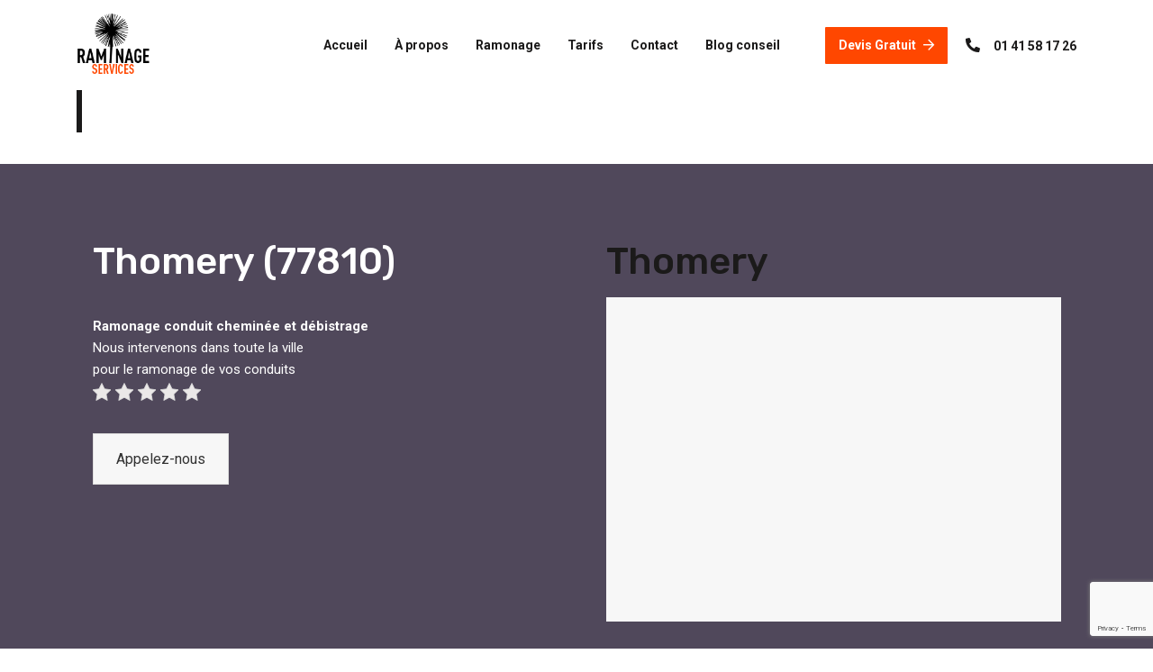

--- FILE ---
content_type: text/html; charset=UTF-8
request_url: https://ramonageservices.fr/ramonage-a-thomery-77810/
body_size: 35161
content:
<!doctype html>
<html lang="fr-FR">
<head>
    <meta charset="UTF-8">
    <meta name="viewport" content="width=device-width, initial-scale=1">
    <link rel="profile" href="//gmpg.org/xfn/11">
    <style type="text/css" data-type="vc_shortcodes-custom-css">.vc_custom_1578415468081{background-color: #50485b !important;}.vc_custom_1578456804982{padding-top: 100px !important;padding-bottom: 100px !important;background-color: #f9f9f9 !important;}.vc_custom_1578484414520{padding-top: 100px !important;}.vc_custom_1578475841107{padding-top: 100px !important;padding-bottom: 100px !important;}.vc_custom_1578406923956{background-color: #000000 !important;}.vc_custom_1578407428071{background-color: #ff5e20 !important;}.vc_custom_1578407882908{background-color: #000000 !important;}.vc_custom_1578459683311{padding-bottom: 100px !important;}.vc_custom_1578458742757{padding-top: 70px !important;padding-bottom: 70px !important;background-color: #f9f9f9 !important;}</style>
	<!-- This site is optimized with the Yoast SEO plugin v14.1 - https://yoast.com/wordpress/plugins/seo/ -->
	<title>Ramonage à Thomery (77810) - 01 85 74 21 07 - Ramonage services</title>
	<meta name="description" content="Ramonage à Thomery (77810). Nous pouvons intervenir à Thomery (77810), pour toutes vos opérations de ramonage express, vous pouvez nous contacter de suite" />
	<meta name="robots" content="index, follow" />
	<meta name="googlebot" content="index, follow, max-snippet:-1, max-image-preview:large, max-video-preview:-1" />
	<meta name="bingbot" content="index, follow, max-snippet:-1, max-image-preview:large, max-video-preview:-1" />
	<link rel="canonical" href="https://ramonageservices.fr/ramonage-a-thomery-77810/" />
	<meta property="og:locale" content="fr_FR" />
	<meta property="og:type" content="article" />
	<meta property="og:title" content="Ramonage à Thomery (77810) - 01 85 74 21 07 - Ramonage services" />
	<meta property="og:description" content="Ramonage à Thomery (77810). Nous pouvons intervenir à Thomery (77810), pour toutes vos opérations de ramonage express, vous pouvez nous contacter de suite" />
	<meta property="og:url" content="https://ramonageservices.fr/ramonage-a-thomery-77810/" />
	<meta property="og:site_name" content="Ramonage services" />
	<script type="application/ld+json" class="yoast-schema-graph">{"@context":"https://schema.org","@graph":[{"@type":"Organization","@id":"https://ramonageservices.fr/#organization","name":"Ramonage services","url":"https://ramonageservices.fr/","sameAs":[],"logo":{"@type":"ImageObject","@id":"https://ramonageservices.fr/#logo","inLanguage":"fr-FR","url":"https://ramonageservices.fr/wp-content/uploads/2014/02/logo2.png","width":128,"height":111,"caption":"Ramonage services"},"image":{"@id":"https://ramonageservices.fr/#logo"}},{"@type":"WebSite","@id":"https://ramonageservices.fr/#website","url":"https://ramonageservices.fr/","name":"Ramonage services","description":"Votre ramoneur sp\u00e9cialis\u00e9","publisher":{"@id":"https://ramonageservices.fr/#organization"},"potentialAction":[{"@type":"SearchAction","target":"https://ramonageservices.fr/?s={search_term_string}","query-input":"required name=search_term_string"}],"inLanguage":"fr-FR"},{"@type":"WebPage","@id":"https://ramonageservices.fr/ramonage-a-thomery-77810/#webpage","url":"https://ramonageservices.fr/ramonage-a-thomery-77810/","name":"Ramonage \u00e0 Thomery (77810) - 01 85 74 21 07 - Ramonage services","isPartOf":{"@id":"https://ramonageservices.fr/#website"},"datePublished":"2021-02-23T08:52:51+00:00","dateModified":"2021-02-23T08:52:51+00:00","description":"Ramonage \u00e0 Thomery (77810). Nous pouvons intervenir \u00e0 Thomery (77810), pour toutes vos op\u00e9rations de ramonage express, vous pouvez nous contacter de suite","inLanguage":"fr-FR","potentialAction":[{"@type":"ReadAction","target":["https://ramonageservices.fr/ramonage-a-thomery-77810/"]}]}]}</script>
	<!-- / Yoast SEO plugin. -->


<link rel='dns-prefetch' href='//www.google.com' />
<link rel='dns-prefetch' href='//fonts.googleapis.com' />
<link rel='dns-prefetch' href='//s.w.org' />
<link rel="alternate" type="application/rss+xml" title="Ramonage services &raquo; Flux" href="https://ramonageservices.fr/feed/" />
<link rel="alternate" type="application/rss+xml" title="Ramonage services &raquo; Flux des commentaires" href="https://ramonageservices.fr/comments/feed/" />
		<script type="text/javascript">
			window._wpemojiSettings = {"baseUrl":"https:\/\/s.w.org\/images\/core\/emoji\/12.0.0-1\/72x72\/","ext":".png","svgUrl":"https:\/\/s.w.org\/images\/core\/emoji\/12.0.0-1\/svg\/","svgExt":".svg","source":{"concatemoji":"https:\/\/ramonageservices.fr\/wp-includes\/js\/wp-emoji-release.min.js"}};
			!function(e,a,t){var n,r,o,i=a.createElement("canvas"),p=i.getContext&&i.getContext("2d");function s(e,t){var a=String.fromCharCode;p.clearRect(0,0,i.width,i.height),p.fillText(a.apply(this,e),0,0);e=i.toDataURL();return p.clearRect(0,0,i.width,i.height),p.fillText(a.apply(this,t),0,0),e===i.toDataURL()}function c(e){var t=a.createElement("script");t.src=e,t.defer=t.type="text/javascript",a.getElementsByTagName("head")[0].appendChild(t)}for(o=Array("flag","emoji"),t.supports={everything:!0,everythingExceptFlag:!0},r=0;r<o.length;r++)t.supports[o[r]]=function(e){if(!p||!p.fillText)return!1;switch(p.textBaseline="top",p.font="600 32px Arial",e){case"flag":return s([127987,65039,8205,9895,65039],[127987,65039,8203,9895,65039])?!1:!s([55356,56826,55356,56819],[55356,56826,8203,55356,56819])&&!s([55356,57332,56128,56423,56128,56418,56128,56421,56128,56430,56128,56423,56128,56447],[55356,57332,8203,56128,56423,8203,56128,56418,8203,56128,56421,8203,56128,56430,8203,56128,56423,8203,56128,56447]);case"emoji":return!s([55357,56424,55356,57342,8205,55358,56605,8205,55357,56424,55356,57340],[55357,56424,55356,57342,8203,55358,56605,8203,55357,56424,55356,57340])}return!1}(o[r]),t.supports.everything=t.supports.everything&&t.supports[o[r]],"flag"!==o[r]&&(t.supports.everythingExceptFlag=t.supports.everythingExceptFlag&&t.supports[o[r]]);t.supports.everythingExceptFlag=t.supports.everythingExceptFlag&&!t.supports.flag,t.DOMReady=!1,t.readyCallback=function(){t.DOMReady=!0},t.supports.everything||(n=function(){t.readyCallback()},a.addEventListener?(a.addEventListener("DOMContentLoaded",n,!1),e.addEventListener("load",n,!1)):(e.attachEvent("onload",n),a.attachEvent("onreadystatechange",function(){"complete"===a.readyState&&t.readyCallback()})),(n=t.source||{}).concatemoji?c(n.concatemoji):n.wpemoji&&n.twemoji&&(c(n.twemoji),c(n.wpemoji)))}(window,document,window._wpemojiSettings);
		</script>
		<style type="text/css">
img.wp-smiley,
img.emoji {
	display: inline !important;
	border: none !important;
	box-shadow: none !important;
	height: 1em !important;
	width: 1em !important;
	margin: 0 .07em !important;
	vertical-align: -0.1em !important;
	background: none !important;
	padding: 0 !important;
}
</style>
	<link rel='stylesheet' id='wp-block-library-css'  href='https://ramonageservices.fr/wp-includes/css/dist/block-library/style.min.css' type='text/css' media='all' />
<style id='wp-block-library-inline-css' type='text/css'>
.has-text-align-justify{text-align:justify;}
</style>
<link rel='stylesheet' id='kk-star-ratings-css'  href='https://ramonageservices.fr/wp-content/plugins/kk-star-ratings/public/css/kk-star-ratings.css' type='text/css' media='all' />
<style id='kk-star-ratings-inline-css' type='text/css'>
.kk-star-ratings .kksr-stars .kksr-star {
        margin-right: 5px;
    }
    [dir="rtl"] .kk-star-ratings .kksr-stars .kksr-star {
        margin-left: 5px;
        margin-right: 0;
    }
</style>
<link rel='stylesheet' id='cms-plugin-stylesheet-css'  href='https://ramonageservices.fr/wp-content/plugins/cmssuperheroes/assets/css/cms-style.css' type='text/css' media='all' />
<link property="stylesheet" rel='stylesheet' id='owl-carousel-css'  href='https://ramonageservices.fr/wp-content/plugins/cmssuperheroes/assets/css/owl.carousel.min.css' type='text/css' media='all' />
<link rel='stylesheet' id='contact-form-7-css'  href='https://ramonageservices.fr/wp-content/plugins/contact-form-7/includes/css/styles.css' type='text/css' media='all' />
<link rel='stylesheet' id='rs-plugin-settings-css'  href='https://ramonageservices.fr/wp-content/plugins/revslider/public/assets/css/rs6.css' type='text/css' media='all' />
<style id='rs-plugin-settings-inline-css' type='text/css'>
#rs-demo-id {}
</style>
<link rel='stylesheet' id='bootstrap-css'  href='https://ramonageservices.fr/wp-content/themes/industic/assets/css/bootstrap.min.css' type='text/css' media='all' />
<link rel='stylesheet' id='font-awesome-css'  href='https://ramonageservices.fr/wp-content/plugins/js_composer/assets/lib/bower/font-awesome/css/font-awesome.min.css' type='text/css' media='all' />
<link rel='stylesheet' id='font-awesome-v5-css'  href='https://ramonageservices.fr/wp-content/themes/industic/assets/css/font-awesome5.min.css' type='text/css' media='all' />
<link rel='stylesheet' id='font-material-icon-css'  href='https://ramonageservices.fr/wp-content/themes/industic/assets/css/material-design-iconic-font.min.css' type='text/css' media='all' />
<link rel='stylesheet' id='magnific-popup-css'  href='https://ramonageservices.fr/wp-content/themes/industic/assets/css/magnific-popup.css' type='text/css' media='all' />
<link rel='stylesheet' id='industic-theme-css'  href='https://ramonageservices.fr/wp-content/themes/industic/assets/css/theme.css' type='text/css' media='all' />
<style id='industic-theme-inline-css' type='text/css'>
#site-header-wrap .site-branding a img{max-height:70px}@media screen and(max-width:991px){}.primary-menu>li>a{text-transform:none !important}
</style>
<link rel='stylesheet' id='industic-menu-css'  href='https://ramonageservices.fr/wp-content/themes/industic/assets/css/menu.css' type='text/css' media='all' />
<link rel='stylesheet' id='industic-style-css'  href='https://ramonageservices.fr/wp-content/themes/industic/style.css' type='text/css' media='all' />
<link rel='stylesheet' id='industic-google-fonts-css'  href='https://fonts.googleapis.com/css?family=Raleway%3A400%2C500%2C600%2C700%7CRoboto%3A300%2C400%2C400i%2C500%2C500i%2C700%2C700i%7CRubik%3A400%2C500%2C600%2C700%7CPlayfair+Display%3A400%7CAbril+Fatface%3A400%7CShadows+Into+Light%3A400&#038;subset=latin%2Clatin-ext&#038;ver=5.3.20' type='text/css' media='all' />
<link rel='stylesheet' id='newsletter-css'  href='https://ramonageservices.fr/wp-content/plugins/newsletter/style.css' type='text/css' media='all' />
<!--[if lt IE 9]>
<link rel='stylesheet' id='vc_lte_ie9-css'  href='https://ramonageservices.fr/wp-content/plugins/js_composer/assets/css/vc_lte_ie9.min.css' type='text/css' media='screen' />
<![endif]-->
<link rel='stylesheet' id='js_composer_front-css'  href='https://ramonageservices.fr/wp-content/plugins/js_composer/assets/css/js_composer.min.css' type='text/css' media='all' />
<link rel='stylesheet' id='jetpack_css-css'  href='https://ramonageservices.fr/wp-content/plugins/jetpack/css/jetpack.css' type='text/css' media='all' />
<script type='text/javascript' src='https://ramonageservices.fr/wp-includes/js/jquery/jquery.js'></script>
<script type='text/javascript' src='https://ramonageservices.fr/wp-includes/js/jquery/jquery-migrate.min.js'></script>
<script type='text/javascript' src='https://ramonageservices.fr/wp-content/plugins/revslider/public/assets/js/revolution.tools.min.js'></script>
<script type='text/javascript' src='https://ramonageservices.fr/wp-content/plugins/revslider/public/assets/js/rs6.min.js'></script>
<link rel='https://api.w.org/' href='https://ramonageservices.fr/wp-json/' />
<link rel="EditURI" type="application/rsd+xml" title="RSD" href="https://ramonageservices.fr/xmlrpc.php?rsd" />
<link rel="wlwmanifest" type="application/wlwmanifest+xml" href="https://ramonageservices.fr/wp-includes/wlwmanifest.xml" /> 
<meta name="generator" content="WordPress 5.3.20" />
<link rel='shortlink' href='https://ramonageservices.fr/?p=6923' />
<link rel="alternate" type="application/json+oembed" href="https://ramonageservices.fr/wp-json/oembed/1.0/embed?url=https%3A%2F%2Framonageservices.fr%2Framonage-a-thomery-77810%2F" />
<link rel="alternate" type="text/xml+oembed" href="https://ramonageservices.fr/wp-json/oembed/1.0/embed?url=https%3A%2F%2Framonageservices.fr%2Framonage-a-thomery-77810%2F&#038;format=xml" />
<meta name="framework" content="Redux 4.1.24" /><style type='text/css'>img#wpstats{display:none}</style><link rel="icon" type="image/png" href="https://ramonageservices.fr/wp-content/uploads/2014/02/favicon.png"/><meta name="generator" content="Powered by WPBakery Page Builder - drag and drop page builder for WordPress."/>
<meta name="generator" content="Powered by Slider Revolution 6.1.0 - responsive, Mobile-Friendly Slider Plugin for WordPress with comfortable drag and drop interface." />
<link rel="icon" href="https://ramonageservices.fr/wp-content/uploads/2014/02/cropped-favicon-32x32.png" sizes="32x32" />
<link rel="icon" href="https://ramonageservices.fr/wp-content/uploads/2014/02/cropped-favicon-192x192.png" sizes="192x192" />
<link rel="apple-touch-icon-precomposed" href="https://ramonageservices.fr/wp-content/uploads/2014/02/cropped-favicon-180x180.png" />
<meta name="msapplication-TileImage" content="https://ramonageservices.fr/wp-content/uploads/2014/02/cropped-favicon-270x270.png" />
<script type="text/javascript">function setREVStartSize(a){try{var b,c=document.getElementById(a.c).parentNode.offsetWidth;if(c=0===c||isNaN(c)?window.innerWidth:c,a.tabw=void 0===a.tabw?0:parseInt(a.tabw),a.thumbw=void 0===a.thumbw?0:parseInt(a.thumbw),a.tabh=void 0===a.tabh?0:parseInt(a.tabh),a.thumbh=void 0===a.thumbh?0:parseInt(a.thumbh),a.tabhide=void 0===a.tabhide?0:parseInt(a.tabhide),a.thumbhide=void 0===a.thumbhide?0:parseInt(a.thumbhide),a.mh=void 0===a.mh||""==a.mh?0:a.mh,"fullscreen"===a.layout||"fullscreen"===a.l)b=Math.max(a.mh,window.innerHeight);else{for(var d in a.gw=Array.isArray(a.gw)?a.gw:[a.gw],a.rl)(void 0===a.gw[d]||0===a.gw[d])&&(a.gw[d]=a.gw[d-1]);for(var d in a.gh=void 0===a.el||""===a.el||Array.isArray(a.el)&&0==a.el.length?a.gh:a.el,a.gh=Array.isArray(a.gh)?a.gh:[a.gh],a.rl)(void 0===a.gh[d]||0===a.gh[d])&&(a.gh[d]=a.gh[d-1]);var e,f=Array(a.rl.length),g=0;for(var d in a.tabw=a.tabhide>=c?0:a.tabw,a.thumbw=a.thumbhide>=c?0:a.thumbw,a.tabh=a.tabhide>=c?0:a.tabh,a.thumbh=a.thumbhide>=c?0:a.thumbh,a.rl)f[d]=a.rl[d]<window.innerWidth?0:a.rl[d];for(var d in e=f[0],f)e>f[d]&&0<f[d]&&(e=f[d],g=d);var h=c>a.gw[g]+a.tabw+a.thumbw?1:(c-(a.tabw+a.thumbw))/a.gw[g];b=a.gh[g]*h+(a.tabh+a.thumbh)}void 0===window.rs_init_css&&(window.rs_init_css=document.head.appendChild(document.createElement("style"))),document.getElementById(a.c).height=b,window.rs_init_css.innerHTML+="#"+a.c+"_wrapper { height: "+b+"px }"}catch(a){console.log("Failure at Presize of Slider:"+a)}};</script>
<style id="cms_theme_options-dynamic-css" title="dynamic-css" class="redux-options-output">.primary-menu > li > a, body .primary-menu .sub-menu li a{font-display:swap;}#content{padding-top:0px;padding-bottom:0px;}a{color:#ff4700;}a:hover{color:#ff4700;}a:active{color:#ff4700;}body{color:#020202;font-display:swap;}h1,.h1,.text-heading{font-display:swap;}h2,.h2{font-display:swap;}h3,.h3{font-display:swap;}h4,.h4{font-display:swap;}h5,.h5{font-display:swap;}h6,.h6{font-display:swap;}</style><noscript><style> .wpb_animate_when_almost_visible { opacity: 1; }</style></noscript></head>

<body class="page-template-default page page-id-6923 visual-composer redux-page heading-default-font header-sticky wpb-js-composer js-comp-ver-6.0.5 vc_responsive">
<div id="page" class="site">
            <div id="cms-loadding" class="cms-loader">
            <div class="loading-spinner">
                <div class="loading-dot1"></div>
                <div class="loading-dot2"></div>
            </div>
        </div>
    <header id="masthead" class="site-header">
    <div id="site-header-wrap" class="header-layout1 is-sticky">
        <div id="site-header" class="site-header-main">
            <div class="container">
                <div class="row row-flex">
                    <div class="site-branding">
                        <a class="logo-light" href="https://ramonageservices.fr/" title="Ramonage services" rel="home"><img src="https://ramonageservices.fr/wp-content/uploads/2014/02/logo2.png" alt="Ramonage services"/></a><a class="logo-dark" href="https://ramonageservices.fr/" title="Ramonage services" rel="home"><img src="https://ramonageservices.fr/wp-content/uploads/2014/02/logo3.png" alt="Ramonage services"/></a><a class="logo-mobile" href="https://ramonageservices.fr/" title="Ramonage services" rel="home"><img src="https://ramonageservices.fr/wp-content/uploads/2014/02/logo3.png" alt="Ramonage services"/></a>                    </div>
                    <div class="site-navigation">
                        <nav class="main-navigation">
                            <ul id="mastmenu" class="primary-menu clearfix"><li id="menu-item-10" class="menu-item menu-item-type-custom menu-item-object-custom menu-item-home menu-item-10"><a href="http://ramonageservices.fr/">Accueil</a></li>
<li id="menu-item-24" class="menu-item menu-item-type-post_type menu-item-object-page menu-item-has-children menu-item-24"><a title="À propos" href="https://ramonageservices.fr/a-propos/">À propos</a>
<ul class="sub-menu">
	<li id="menu-item-69" class="menu-item menu-item-type-post_type menu-item-object-page menu-item-69"><a href="https://ramonageservices.fr/a-propos/">Présentation</a></li>
	<li id="menu-item-46" class="menu-item menu-item-type-post_type menu-item-object-page menu-item-46"><a href="https://ramonageservices.fr/reglementation-ramonage/">Réglementation</a></li>
	<li id="menu-item-47" class="menu-item menu-item-type-post_type menu-item-object-page menu-item-47"><a href="https://ramonageservices.fr/contrat-d-entretien/">Contrat d&#8217;entretien</a></li>
</ul>
</li>
<li id="menu-item-49" class="menu-item menu-item-type-post_type menu-item-object-page menu-item-has-children menu-item-49"><a href="https://ramonageservices.fr/ramonage/">Ramonage</a>
<ul class="sub-menu">
	<li id="menu-item-70" class="menu-item menu-item-type-post_type menu-item-object-page menu-item-70"><a href="https://ramonageservices.fr/ramonage/">Ramonage</a></li>
	<li id="menu-item-48" class="menu-item menu-item-type-post_type menu-item-object-page menu-item-48"><a href="https://ramonageservices.fr/debistrage/">Débistrage</a></li>
</ul>
</li>
<li id="menu-item-28" class="menu-item menu-item-type-post_type menu-item-object-page menu-item-28"><a title="Tarifs" href="https://ramonageservices.fr/tarifs/">Tarifs</a></li>
<li id="menu-item-45" class="menu-item menu-item-type-post_type menu-item-object-page menu-item-has-children menu-item-45"><a href="https://ramonageservices.fr/contact/">Contact</a>
<ul class="sub-menu">
	<li id="menu-item-71" class="menu-item menu-item-type-post_type menu-item-object-page menu-item-71"><a href="https://ramonageservices.fr/contact/">Contact</a></li>
	<li id="menu-item-44" class="menu-item menu-item-type-post_type menu-item-object-page menu-item-44"><a href="https://ramonageservices.fr/localisation-ramoneur/">Localisation</a></li>
</ul>
</li>
<li id="menu-item-2592" class="menu-item menu-item-type-post_type menu-item-object-page menu-item-2592"><a href="https://ramonageservices.fr/blog-conseil/">Blog conseil</a></li>
</ul>                        </nav>
                        <div class="site-menu-right site-header-item">
                                                         
                        </div>
                                                    <div class="site-header-button site-header-item">
                                <a class="btn" href="https://ramonageservices.fr/contact/" target="_self">Devis gratuit<i class="far fac-arrow-right"></i></a>
                            </div>
                                                                            <div class="site-header-phone site-header-item">
                                <i class="fac fac-phone"></i>
                                <div class="header-phone-meta"> 
                                    <label></label>
                                    <a href="tel:0141581726">01 41 58 17 26</a>
                                </div> 
                            </div>
                                            </div>
                </div>
            </div>
            <div id="main-menu-mobile">
                <span class="btn-nav-mobile open-menu">
                    <span></span>
                </span>
            </div>
        </div>
    </div>
</header>    <div id="content" class="site-content">
    	<div class="content-inner">
    <div class="container content-container">
        <div class="row content-row">
            <div id="primary"  class="content-area col-12">
                <main id="main" class="site-main">
                    
<article id="post-6923" class="post-6923 page type-page status-publish hentry">
    <div class="entry-content clearfix">
        <div class="vc_row wpb_row vc_row-fluid bg-image-ps-inherit"><div class="wpb_column vc_column_container vc_col-sm-12"><div class="vc_column-inner"><div class="wpb_wrapper">
	<div class="wpb_text_column wpb_content_element " >
		<div class="wpb_wrapper">
			<blockquote>

		</div>
	</div>
</div></div></div></div><section data-vc-full-width="true" data-vc-full-width-init="false" class="vc_section vc_custom_1578415468081 vc_section-has-fill"><div class="vc_row wpb_row vc_row-fluid vc_column-gap-35 bg-image-ps-inherit"><div class="wpb_column vc_column_container vc_col-sm-6"><div class="vc_column-inner"><div class="wpb_wrapper"><div class="vc_empty_space"   style="height: 30px"><span class="vc_empty_space_inner"></span></div>
	<div class="wpb_text_column wpb_content_element " >
		<div class="wpb_wrapper">
			<h2 style="color: #fff;"> Thomery (77810)</h2>

		</div>
	</div>

	<div class="wpb_text_column wpb_content_element " >
		<div class="wpb_wrapper">
			<div style="color: #fff;"><strong>Ramonage conduit cheminée et débistrage</strong><br />
Nous intervenons dans toute la ville<br />
pour le ramonage de vos conduits</div>
<div style="display: none;"
    class="kk-star-ratings   "
    data-id="6923"
    data-slug="">
    <div class="kksr-stars">
    <div class="kksr-stars-inactive">
            <div class="kksr-star" data-star="1">
            <div class="kksr-icon" style="width: 20px; height: 20px;"></div>
        </div>
            <div class="kksr-star" data-star="2">
            <div class="kksr-icon" style="width: 20px; height: 20px;"></div>
        </div>
            <div class="kksr-star" data-star="3">
            <div class="kksr-icon" style="width: 20px; height: 20px;"></div>
        </div>
            <div class="kksr-star" data-star="4">
            <div class="kksr-icon" style="width: 20px; height: 20px;"></div>
        </div>
            <div class="kksr-star" data-star="5">
            <div class="kksr-icon" style="width: 20px; height: 20px;"></div>
        </div>
    </div>
    <div class="kksr-stars-active" style="width: 0px;">
            <div class="kksr-star">
            <div class="kksr-icon" style="width: 20px; height: 20px;"></div>
        </div>
            <div class="kksr-star">
            <div class="kksr-icon" style="width: 20px; height: 20px;"></div>
        </div>
            <div class="kksr-star">
            <div class="kksr-icon" style="width: 20px; height: 20px;"></div>
        </div>
            <div class="kksr-star">
            <div class="kksr-icon" style="width: 20px; height: 20px;"></div>
        </div>
            <div class="kksr-star">
            <div class="kksr-icon" style="width: 20px; height: 20px;"></div>
        </div>
    </div>
</div>
    <div class="kksr-legend">
            <span class="kksr-muted"></span>
    </div>
</div>


		</div>
	</div>
<div class="vc_btn3-container vc_btn3-inline" ><a class="vc_general vc_btn3 vc_btn3-size-lg vc_btn3-shape-square vc_btn3-style-classic vc_btn3-color-default" href="tel:0141830160" title="">Appelez-nous</a></div><div class="vc_empty_space"   style="height: 30px"><span class="vc_empty_space_inner"></span></div></div></div></div><div class="wpb_column vc_column_container vc_col-sm-6"><div class="vc_column-inner"><div class="wpb_wrapper"><div class="vc_empty_space"   style="height: 30px"><span class="vc_empty_space_inner"></span></div><div class="wpb_gmaps_widget wpb_content_element"><h2 class="wpb_heading wpb_map_heading">Thomery</h2><div class="wpb_wrapper"><div class="wpb_map_wraper"><iframe src="https://www.google.com/maps/embed?pb=!1m18!1m12!1m3!1d21190.702084145698!2d2.755410373843609!3d48.402058721691084!2m3!1f0!2f0!3f0!3m2!1i1024!2i768!4f13.1!3m3!1m2!1s0x47e5f57e38c0d1c7%3A0x1c0b82c6e1d85a30!2s77810%20Thomery!5e0!3m2!1sfr!2sfr!4v1614070338964!5m2!1sfr!2sfr" width="100%" height="350" style="border:0;" allowfullscreen="" loading="lazy"></iframe></div></div></div></div></div></div></div></section><div class="vc_row-full-width vc_clearfix"></div><div class="vc_row wpb_row vc_row-fluid bg-image-ps-inherit"><div class="wpb_column vc_column_container vc_col-sm-12"><div class="vc_column-inner"><div class="wpb_wrapper"><div class="vc_empty_space"   style="height: 50px"><span class="vc_empty_space_inner"></span></div>
	<div class="wpb_text_column wpb_content_element " >
		<div class="wpb_wrapper">
			<h2 align="center">Découvrez nos tarifs de ramonage</h2>

		</div>
	</div>
<div class="vc_empty_space"   style="height: 30px"><span class="vc_empty_space_inner"></span></div></div></div></div></div><div class="vc_row wpb_row vc_row-fluid bg-image-ps-inherit"><div class="wpb_column vc_column_container vc_col-sm-4 vc_col-has-fill"><div class="vc_column-inner vc_custom_1578406923956"><div class="wpb_wrapper">
	<div class="wpb_text_column wpb_content_element " >
		<div class="wpb_wrapper">
			<div style="color: #fff;" align="center">Ramonage conduit à gaz</div>

		</div>
	</div>

	<div class="wpb_text_column wpb_content_element " >
		<div class="wpb_wrapper">
			<h2 style="color: #fff;" align="center">59€</h2>

		</div>
	</div>

	<div class="wpb_text_column wpb_content_element " >
		<div class="wpb_wrapper">
			<div style="color: #fff;" align="center">Intervention rapide + certificat</div>

		</div>
	</div>
<div class="vc_btn3-container vc_btn3-center" ><a class="vc_general vc_btn3 vc_btn3-size-lg vc_btn3-shape-square vc_btn3-style-classic vc_btn3-color-mulled-wine" href="tel:0141830160" title="">Appelez-nous</a></div></div></div></div><div class="wpb_column vc_column_container vc_col-sm-4 vc_col-has-fill"><div class="vc_column-inner vc_custom_1578407428071"><div class="wpb_wrapper">
	<div class="wpb_text_column wpb_content_element " >
		<div class="wpb_wrapper">
			<div style="color: #fff;" align="center">Ramonage cheminée à bois</div>

		</div>
	</div>

	<div class="wpb_text_column wpb_content_element " >
		<div class="wpb_wrapper">
			<h2 style="color: #fff;" align="center">69€</h2>

		</div>
	</div>

	<div class="wpb_text_column wpb_content_element " >
		<div class="wpb_wrapper">
			<div style="color: #fff;" align="center">Ramonage de la cheminée<br />
Test de vacuité avec un fumigène<br />
Vérification</div>

		</div>
	</div>
<div class="vc_btn3-container vc_btn3-center" ><a class="vc_general vc_btn3 vc_btn3-size-lg vc_btn3-shape-square vc_btn3-style-classic vc_btn3-color-mulled-wine" href="tel:0141830160" title="">Appelez-nous</a></div></div></div></div><div class="wpb_column vc_column_container vc_col-sm-4 vc_col-has-fill"><div class="vc_column-inner vc_custom_1578407882908"><div class="wpb_wrapper">
	<div class="wpb_text_column wpb_content_element " >
		<div class="wpb_wrapper">
			<div style="color: #fff;" align="center">Ramonage conduit bois + gaz</div>

		</div>
	</div>

	<div class="wpb_text_column wpb_content_element " >
		<div class="wpb_wrapper">
			<h2 style="color: #fff;" align="center">118€</h2>

		</div>
	</div>

	<div class="wpb_text_column wpb_content_element " >
		<div class="wpb_wrapper">
			<div style="color: #fff;" align="center">Intervention rapide + certificat</div>

		</div>
	</div>
<div class="vc_btn3-container vc_btn3-center" ><a class="vc_general vc_btn3 vc_btn3-size-lg vc_btn3-shape-square vc_btn3-style-classic vc_btn3-color-mulled-wine" href="tel:0141830160" title="">Appelez-nous</a></div></div></div></div></div><div class="vc_row wpb_row vc_row-fluid bg-image-ps-inherit"><div class="wpb_column vc_column_container vc_col-sm-8"><div class="vc_column-inner"><div class="wpb_wrapper"><div class="vc_empty_space"   style="height: 100px"><span class="vc_empty_space_inner"></span></div>
	<div class="wpb_text_column wpb_content_element " >
		<div class="wpb_wrapper">
			<div align="justify">
<h2>Ramonage à Thomery (77810)</h2>
<p>Nous intervenons à Thomery (77810) pour toutes vos opérations de ramonage prêt de chez vous.<br />
Avec de nombreux immeubles et résidences d&#8217;un certain âge, les conduits de cheminée, poêle ou chaudière à gaz, demandent un ramonage bi annuel obligatoire. Nous intervenons dans tout Thomery (77810).</p>
<p><strong> Thomery (77810)  </strong> est situé dans la banlieue nord de Paris dans le département de la Seine et Marne en région Île-de-France.</p>
<p>Nos experts ont l&#8217;habitude d&#8217;intervenir dans cette zone sans aucuns soucis. On dénombre une importante concentration de grands ensembles d&#8217;anciens logements qui possèdent de nombreuses cheminées et conduits. Il est important d&#8217;entretenir régulièrement les conduits de cheminée ou tout du moins les faire vérifier par un professionnel.</p>
<p><strong> Thomery (77810)</strong></p>
<p>Le ramonage doit être fait avec soin et précision, il s&#8217;agit de sécuriser les évacuations afin de minimiser les risques d&#8217;intoxications éventuelles.<br />
<strong>Ramonage services</strong> vous accompagne au quotidien pour tous vos besoins de <strong>ramonage de cheminé ou poêle</strong>.<br />
Nous sommes spécialisés dans le ramonage de <strong>cheminée à foyer fermé</strong>, ramonage de <strong>cheminée foyer ouvert</strong>. Nous intervenons sur toutes les cheminée. Nous procédons au <strong>tubage de cheminée</strong>.<br />
Nous sommes des spécialistes en <strong>fumisterie</strong>. Avant chaque intervention de ramonage de cheminée, nous procédons à un <strong>essai fumigène</strong>. Nous privilégions la sécurité et ne laissons aucune place au doute.</p>
<p>Le ramonage ne concerne pas seulement les cheminées, il peut aussi concerner les poêles à bois. Le <strong>ramonage de poêle à bois</strong> est fréquent dans notre activité. Compagnons est aussi spécialisé dans l’<strong>entretien de chaudière</strong>, chauffe-eau et ballon d’eau chaude.<br />
Nous proposons un <strong>contrat d’entretien</strong> annuel de votre chaudière. Nous pratiquons également l’<strong>installation de chaudière</strong>.</p>
<p>N’hésitez pas à nous contacter, nous serons ravis de vous aider.<br />
Il existe plusieurs manières de ramoner une cheminée ou un poêle à bois ou à gaz. Nous utilisons des hérissons de ramonage pour tout ce qui est du ramonage de poêle et conduit d&#8217;évacuation de fumée.<br />
Nous recommandons fortement la débistreuse pour ce qui est du nettoyage des conduits remplis de bistre dus à l&#8217;accumulation de suie dans le conduit de cheminée.</p>
<p>Nous ne sommes pas de simples ouvriers, nous sommes aussi habilités au conseil. Nous vous conseillons sur les bonnes démarches à suivre ainsi que sur les moyens de mieux entretenir vos cheminées avec un ramonage annuel de vos conduits.</p>
<p>Vous êtes à Thomery (77810) et vous souhaitez faire ramoner votre cheminée, poêle ou chaudière à gaz ou à fioul ?<br />
N&#8217;hésitez plus à <a href="http://ramonageservices.fr/contact/"><strong>nous contacter</strong></a> pour fixer un rendez-vous avec l&#8217;un de nos experts, en appelant le <strong>01 85 74 21 07</strong>.<br />
Consultez la carte de Thomery (77810) pour toute intervention de ramonage dans le département de la Seine et Marne sur ce <a href="https://www.google.fr/maps/place/77930+C%C3%A9ly/@48.4601026,2.488628,13z/data=!4m5!3m4!1s0x47e5eea4a3fa9087:0x6f6947191cdace3!8m2!3d48.4605109!4d2.532939" target="blank" rel="noopener noreferrer">lien</a></div>

		</div>
	</div>
</div></div></div><div class="wpb_column vc_column_container vc_col-sm-4"><div class="vc_column-inner"><div class="wpb_wrapper"><div class="vc_empty_space"   style="height: 100px"><span class="vc_empty_space_inner"></span></div>
	<div  class="wpb_single_image wpb_content_element vc_align_left  inherit">
		
		<figure class="wpb_wrapper vc_figure">
			<div class="vc_single_image-wrapper default  vc_box_border_grey"><img width="300" height="300" src="https://ramonageservices.fr/wp-content/uploads/2017/09/prix-ramonage.jpg" class="vc_single_image-img attachment-full" alt="" srcset="https://ramonageservices.fr/wp-content/uploads/2017/09/prix-ramonage.jpg 300w, https://ramonageservices.fr/wp-content/uploads/2017/09/prix-ramonage-150x150.jpg 150w, https://ramonageservices.fr/wp-content/uploads/2017/09/prix-ramonage-55x55.jpg 55w" sizes="(max-width: 300px) 100vw, 300px" /></div>
		</figure>
	</div>

	<div class="wpb_text_column wpb_content_element " >
		<div class="wpb_wrapper">
			<p>Frais de déplacement : 10€ TTC</p>

		</div>
	</div>

	<div  class="wpb_single_image wpb_content_element vc_align_left  inherit">
		
		<figure class="wpb_wrapper vc_figure">
			<div class="vc_single_image-wrapper default  vc_box_border_grey"><img width="1200" height="700" src="https://ramonageservices.fr/wp-content/uploads/2020/01/ramonage-services-2.jpg" class="vc_single_image-img attachment-full" alt="ramonage services" srcset="https://ramonageservices.fr/wp-content/uploads/2020/01/ramonage-services-2.jpg 1200w, https://ramonageservices.fr/wp-content/uploads/2020/01/ramonage-services-2-300x175.jpg 300w, https://ramonageservices.fr/wp-content/uploads/2020/01/ramonage-services-2-1024x597.jpg 1024w, https://ramonageservices.fr/wp-content/uploads/2020/01/ramonage-services-2-768x448.jpg 768w" sizes="(max-width: 1200px) 100vw, 1200px" /></div>
		</figure>
	</div>

	<div  class="wpb_single_image wpb_content_element vc_align_left  inherit">
		
		<figure class="wpb_wrapper vc_figure">
			<div class="vc_single_image-wrapper default  vc_box_border_grey"><img width="650" height="403" src="https://ramonageservices.fr/wp-content/uploads/2014/02/contact.png" class="vc_single_image-img attachment-full" alt="contact ramonage Paris" srcset="https://ramonageservices.fr/wp-content/uploads/2014/02/contact.png 650w, https://ramonageservices.fr/wp-content/uploads/2014/02/contact-300x186.png 300w" sizes="(max-width: 650px) 100vw, 650px" /></div>
		</figure>
	</div>
</div></div></div></div><div class="vc_row wpb_row vc_row-fluid bg-image-ps-inherit"><div class="wpb_column vc_column_container vc_col-sm-12"><div class="vc_column-inner"><div class="wpb_wrapper"><div class="vc_empty_space"   style="height: 40px"><span class="vc_empty_space_inner"></span></div></div></div></div></div><section data-vc-full-width="true" data-vc-full-width-init="false" data-vc-parallax="1.5" class="vc_section vc_custom_1578456804982 vc_section-has-fill vc_general vc_parallax vc_parallax-content-moving"><div class="vc_row wpb_row vc_row-fluid bg-image-ps-inherit"><div class="wpb_column vc_column_container vc_col-sm-12"><div class="vc_column-inner"><div class="wpb_wrapper"><div id="cms-heading" class="cms-heading align-center align-center-md align-center-sm align-center-xs ">
    
    <div class="cms-inline-css"  data-css="
                                ">
    </div>
    
            <div class="cms-heading-sub ft-sub" >
            Ramonage services Seine et Marne (77)        </div>
        <h3 class="cms-heading-tag  show-sub" >
                                    Nous intervenons Seine et Marne (77)                        </h3>
            </div>
	<div class="wpb_text_column wpb_content_element " >
		<div class="wpb_wrapper">
			<p style="text-align: center;">Notre service de ramonage intervient dans toutes les villes de la Seine et Marne (77). Nous nous déplaçons dans toutes les villes dans la demi-journée suivant votre appel. Faites appel dès maintenant à notre société pour toute demande de ramonage ou débistrage chez vous.</p>

		</div>
	</div>
<div class="vc_empty_space"   style="height: 50px"><span class="vc_empty_space_inner"></span></div></div></div></div></div><div class="vc_row wpb_row vc_row-fluid bg-image-ps-inherit"><div class="wpb_column vc_column_container vc_col-sm-3"><div class="vc_column-inner"><div class="wpb_wrapper"><div class="vc_btn3-container vc_btn3-left" ><a class="vc_general vc_btn3 vc_btn3-size-md vc_btn3-shape-square vc_btn3-style-classic vc_btn3-block vc_btn3-icon-left vc_btn3-color-default" href="https://ramonageservices.fr/ramonage-a-brie-comte-robert-77170/" title="Ramonage à Brie-Comte-Robert (77170)"><i class="vc_btn3-icon fa fa-check-square-o"></i> Ramonage à Brie-Comte-Robert (77170)</a></div><div class="vc_btn3-container vc_btn3-left" ><a class="vc_general vc_btn3 vc_btn3-size-md vc_btn3-shape-square vc_btn3-style-classic vc_btn3-block vc_btn3-icon-left vc_btn3-color-default" href="https://ramonageservices.fr/ramonage-a-bussy-saint-georges-77600/" title="Ramonage à Bussy-Saint-Georges (77600)"><i class="vc_btn3-icon fa fa-check-square-o"></i> Ramonage à Bussy-Saint-Georges (77600)</a></div><div class="vc_btn3-container vc_btn3-left" ><a class="vc_general vc_btn3 vc_btn3-size-md vc_btn3-shape-square vc_btn3-style-classic vc_btn3-block vc_btn3-icon-left vc_btn3-color-default" href="https://ramonageservices.fr/ramonage-a-cely-77930/" title="Ramonage à Cély (77930)"><i class="vc_btn3-icon fa fa-check-square-o"></i> Ramonage à Cély (77930)</a></div><div class="vc_btn3-container vc_btn3-left" ><a class="vc_general vc_btn3 vc_btn3-size-md vc_btn3-shape-square vc_btn3-style-classic vc_btn3-block vc_btn3-icon-left vc_btn3-color-default" href="https://ramonageservices.fr/ramonage-a-cesson-77240/" title="Ramonage à Cesson (77240)"><i class="vc_btn3-icon fa fa-check-square-o"></i> Ramonage à Cesson (77240)</a></div><div class="vc_btn3-container vc_btn3-left" ><a class="vc_general vc_btn3 vc_btn3-size-md vc_btn3-shape-square vc_btn3-style-classic vc_btn3-block vc_btn3-icon-left vc_btn3-color-default" href="https://ramonageservices.fr/ramonage-a-champs-sur-marne-77420/" title="Ramonage à Champs-sur-Marne (77420)"><i class="vc_btn3-icon fa fa-check-square-o"></i> Ramonage à Champs-sur-Marne (77420)</a></div></div></div></div><div class="wpb_column vc_column_container vc_col-sm-3"><div class="vc_column-inner"><div class="wpb_wrapper"><div class="vc_btn3-container vc_btn3-left" ><a class="vc_general vc_btn3 vc_btn3-size-md vc_btn3-shape-square vc_btn3-style-classic vc_btn3-block vc_btn3-icon-left vc_btn3-color-default" href="https://ramonageservices.fr/ramonage-a-chessy-77700/" title="Ramonage à Chessy (77700)"><i class="vc_btn3-icon fa fa-check-square-o"></i> Ramonage à Chessy (77700)</a></div><div class="vc_btn3-container vc_btn3-left" ><a class="vc_general vc_btn3 vc_btn3-size-md vc_btn3-shape-square vc_btn3-style-classic vc_btn3-block vc_btn3-icon-left vc_btn3-color-default" href="https://ramonageservices.fr/ramonage-a-claye-souilly-77410/" title="Ramonage à Claye-Souilly (77410)"><i class="vc_btn3-icon fa fa-check-square-o"></i> Ramonage à Claye-Souilly (77410)</a></div><div class="vc_btn3-container vc_btn3-left" ><a class="vc_general vc_btn3 vc_btn3-size-md vc_btn3-shape-square vc_btn3-style-classic vc_btn3-block vc_btn3-icon-left vc_btn3-color-default" href="https://ramonageservices.fr/ramonage-a-combs-la-ville-77380/" title="Ramonage à Combs-la-Ville (77380)"><i class="vc_btn3-icon fa fa-check-square-o"></i> Ramonage à Combs-la-Ville (77380)</a></div><div class="vc_btn3-container vc_btn3-left" ><a class="vc_general vc_btn3 vc_btn3-size-md vc_btn3-shape-square vc_btn3-style-classic vc_btn3-block vc_btn3-icon-left vc_btn3-color-default" href="https://ramonageservices.fr/ramonage-a-compans-77290/" title="Ramonage à Compans (77290)"><i class="vc_btn3-icon fa fa-check-square-o"></i> Ramonage à Compans (77290)</a></div><div class="vc_btn3-container vc_btn3-left" ><a class="vc_general vc_btn3 vc_btn3-size-md vc_btn3-shape-square vc_btn3-style-classic vc_btn3-block vc_btn3-icon-left vc_btn3-color-default" href="https://ramonageservices.fr/ramonage-a-coubert-77170/" title="Ramonage à Coubert (77170)"><i class="vc_btn3-icon fa fa-check-square-o"></i> Ramonage à Coubert (77170)</a></div></div></div></div><div class="wpb_column vc_column_container vc_col-sm-3"><div class="vc_column-inner"><div class="wpb_wrapper"><div class="vc_btn3-container vc_btn3-left" ><a class="vc_general vc_btn3 vc_btn3-size-md vc_btn3-shape-square vc_btn3-style-classic vc_btn3-block vc_btn3-icon-left vc_btn3-color-default" href="https://ramonageservices.fr/ramonage-a-dammartin-en-goele-77230/" title="Ramonage à Dammartin-en-Goële (77230)"><i class="vc_btn3-icon fa fa-check-square-o"></i> Ramonage à Dammartin-en-Goële (77230)</a></div><div class="vc_btn3-container vc_btn3-left" ><a class="vc_general vc_btn3 vc_btn3-size-md vc_btn3-shape-square vc_btn3-style-classic vc_btn3-block vc_btn3-icon-left vc_btn3-color-default" href="https://ramonageservices.fr/ramonage-a-gretz-armainvilliers-77220/" title="Ramonage à Gretz-Armainvilliers (77220)"><i class="vc_btn3-icon fa fa-check-square-o"></i> Ramonage à Gretz-Armainvilliers (77220)</a></div><div class="vc_btn3-container vc_btn3-left" ><a class="vc_general vc_btn3 vc_btn3-size-md vc_btn3-shape-square vc_btn3-style-classic vc_btn3-block vc_btn3-icon-left vc_btn3-color-default" href="https://ramonageservices.fr/ramonage-a-juilly-77230/" title="Ramonage à Juilly (77230)"><i class="vc_btn3-icon fa fa-check-square-o"></i> Ramonage à Juilly (77230)</a></div><div class="vc_btn3-container vc_btn3-left" ><a class="vc_general vc_btn3 vc_btn3-size-md vc_btn3-shape-square vc_btn3-style-classic vc_btn3-block vc_btn3-icon-left vc_btn3-color-default" href="https://ramonageservices.fr/ramonage-a-lesigny-77150/" title="Ramonage à Lésigny (77150)"><i class="vc_btn3-icon fa fa-check-square-o"></i> Ramonage à Lésigny (77150)</a></div><div class="vc_btn3-container vc_btn3-left" ><a class="vc_general vc_btn3 vc_btn3-size-md vc_btn3-shape-square vc_btn3-style-classic vc_btn3-block vc_btn3-icon-left vc_btn3-color-default" href="https://ramonageservices.fr/ramonage-a-lieusaint-77127/" title="Ramonage à Lieusaint (77127)"><i class="vc_btn3-icon fa fa-check-square-o"></i> Ramonage à Lieusaint (77127)</a></div></div></div></div><div class="wpb_column vc_column_container vc_col-sm-3"><div class="vc_column-inner"><div class="wpb_wrapper"><div class="vc_btn3-container vc_btn3-left" ><a class="vc_general vc_btn3 vc_btn3-size-md vc_btn3-shape-square vc_btn3-style-classic vc_btn3-block vc_btn3-icon-left vc_btn3-color-default" href="https://ramonageservices.fr/ramonage-a-lognes-77185/" title="Ramonage à Lognes (77185)"><i class="vc_btn3-icon fa fa-check-square-o"></i> Ramonage à Lognes (77185)</a></div><div class="vc_btn3-container vc_btn3-left" ><a class="vc_general vc_btn3 vc_btn3-size-md vc_btn3-shape-square vc_btn3-style-classic vc_btn3-block vc_btn3-icon-left vc_btn3-color-default" href="https://ramonageservices.fr/marne-la-vallee-77420/" title="Ramonage à Marne-La-Vallée (77420)"><i class="vc_btn3-icon fa fa-check-square-o"></i> Ramonage à Marne-La-Vallée (77420)</a></div><div class="vc_btn3-container vc_btn3-left" ><a class="vc_general vc_btn3 vc_btn3-size-md vc_btn3-shape-square vc_btn3-style-classic vc_btn3-block vc_btn3-icon-left vc_btn3-color-default" href="https://ramonageservices.fr/ramonage-a-mauregard-77990/" title="Ramonage à Mauregard (77990)"><i class="vc_btn3-icon fa fa-check-square-o"></i> Ramonage à Mauregard (77990)</a></div><div class="vc_btn3-container vc_btn3-left" ><a class="vc_general vc_btn3 vc_btn3-size-md vc_btn3-shape-square vc_btn3-style-classic vc_btn3-block vc_btn3-icon-left vc_btn3-color-default" href="https://ramonageservices.fr/ramonage-a-melun-77000/" title="Ramonage à Melun (77000)"><i class="vc_btn3-icon fa fa-check-square-o"></i> Ramonage à Melun (77000)</a></div></div></div></div></div></section><div class="vc_row-full-width vc_clearfix"></div><section class="vc_section vc_custom_1578484414520"><div class="vc_row wpb_row vc_row-fluid vc_custom_1578459683311 bg-image-ps-inherit"><div class="wpb_column vc_column_container vc_col-sm-6"><div class="vc_column-inner"><div class="wpb_wrapper">
	<div class="wpb_text_column wpb_content_element " >
		<div class="wpb_wrapper">
			<h4>Nos clients parlent de nous</h4>

		</div>
	</div>
    <div id="cms-testimonial-carousel" class="testimonial-carousel layout1 owl-carousel " data-item-xs=1 data-item-sm=1 data-item-md=1 data-item-lg=1 data-item-xl=1 data-item-xxl=1 data-margin=30 data-loop=false data-autoplay=true data-autoplaytimeout=5000 data-smartspeed=250 data-center=false data-arrows=false data-bullets=true data-stagepadding=0 data-rtl=false >
                    <div class="testimonial-item">
                
                <div class="testimonial-meta">
                                            <div class="testimonial-image">
                            <img class="" src="https://ramonageservices.fr/wp-content/uploads/2020/01/Capture-d’écran-2020-01-08-à-06.29.49-60x60.png" width="60" height="60" alt="Capture d’écran 2020-01-08 à 06.29.49" title="Capture d’écran 2020-01-08 à 06.29.49" />                        </div>
                                        <h3 class="testimonial-title">Joseph B</h3>
                    <span class="testimonial-position">Paris 7 (75007)</span>
                </div>

                <div class="testimonial-holder">
                    <div class="testimonial-icon"></div>
                    <div class="testimonial-content">
                        Merci à l&#039;équipe de ramonage services de la part de toute la copropriété de l&#039;immeuble. Service impeccable pour le ramonage de conduit !                    </div>
                    <div class="testimonial-rating star5"></div>
                </div>

            </div>
                    <div class="testimonial-item">
                
                <div class="testimonial-meta">
                                            <div class="testimonial-image">
                            <img class="" src="https://ramonageservices.fr/wp-content/uploads/2020/01/Capture-d’écran-2020-01-08-à-06.30.22-60x60.png" width="60" height="60" alt="Marie G" title="Marie G" />                        </div>
                                        <h3 class="testimonial-title">Marie G</h3>
                    <span class="testimonial-position">Colombes</span>
                </div>

                <div class="testimonial-holder">
                    <div class="testimonial-icon"></div>
                    <div class="testimonial-content">
                        J&#039;ai fais appel à ramonage services pour le tubage de ma cheminée, travail nickel et le nettoyage après l&#039;intervention a été grandement apprécié !                    </div>
                    <div class="testimonial-rating star5"></div>
                </div>

            </div>
            </div>
</div></div></div><div class="wpb_column vc_column_container vc_col-sm-6"><div class="vc_column-inner"><div class="wpb_wrapper">
	<div  class="wpb_single_image wpb_content_element vc_align_left  inherit">
		
		<figure class="wpb_wrapper vc_figure">
			<div class="vc_single_image-wrapper default  vc_box_border_grey"><img width="650" height="403" src="https://ramonageservices.fr/wp-content/uploads/2014/02/ramoneur-paris.png" class="vc_single_image-img attachment-full" alt="Ramoneur parisien ramonage paris" srcset="https://ramonageservices.fr/wp-content/uploads/2014/02/ramoneur-paris.png 650w, https://ramonageservices.fr/wp-content/uploads/2014/02/ramoneur-paris-300x186.png 300w" sizes="(max-width: 650px) 100vw, 650px" /></div>
		</figure>
	</div>
</div></div></div></div><div data-vc-full-width="true" data-vc-full-width-init="false" class="vc_row wpb_row vc_row-fluid vc_custom_1578458742757 vc_row-has-fill bg-image-ps-inherit"><div class="wpb_column vc_column_container vc_col-sm-12"><div class="vc_column-inner"><div class="wpb_wrapper">
	<div class="wpb_text_column wpb_content_element " >
		<div class="wpb_wrapper">
			<h3 align="center">Un service complet</h3>
<p style="text-align: center;">Nous répondons à l&#8217;ensemble de vos demandes concernant le ramonage.<br />
Nos experts sont formés pour résoudre n&#8217;importe quel problème lié à votre cheminée,<br />
votre chaudière à bois ou à gaz, votre conduit etc&#8230;</p>

		</div>
	</div>
<div class="vc_row wpb_row vc_inner vc_row-fluid"><div class="wpb_column vc_column_container vc_col-sm-4"><div class="vc_column-inner"><div class="wpb_wrapper">
	<div class="wpb_text_column wpb_content_element " >
		<div class="wpb_wrapper">
			<p><i class="vc_btn3-icon fa fa-check-square-o" style="color: #ff4700;"></i> Remise en service des cheminées<br />
<i class="vc_btn3-icon fa fa-check-square-o" style="color: #ff4700;"></i> Conduits de gaz<br />
<i class="vc_btn3-icon fa fa-check-square-o" style="color: #ff4700;"></i> Chaudières au fioul<br />
<i class="vc_btn3-icon fa fa-check-square-o" style="color: #ff4700;"></i> Chaudières au gaz<br />
<i class="vc_btn3-icon fa fa-check-square-o" style="color: #ff4700;"></i> Tubage de conduits de chaudière au gaz</p>

		</div>
	</div>
</div></div></div><div class="wpb_column vc_column_container vc_col-sm-4"><div class="vc_column-inner"><div class="wpb_wrapper">
	<div class="wpb_text_column wpb_content_element " >
		<div class="wpb_wrapper">
			<p><i class="vc_btn3-icon fa fa-check-square-o" style="color: #ff4700;"></i> Pose et dépose des mitrons<br />
<i class="vc_btn3-icon fa fa-check-square-o" style="color: #ff4700;"></i> Vérification de l’état des conduits<br />
<i class="vc_btn3-icon fa fa-check-square-o" style="color: #ff4700;"></i> Tubage de conduits chaudière au fioul<br />
<i class="vc_btn3-icon fa fa-check-square-o" style="color: #ff4700;"></i> Tubage de conduits de chaudière au gaz<br />
<i class="vc_btn3-icon fa fa-check-square-o" style="color: #ff4700;"></i> Remise aux normes de conduits privatifs et individuels</p>

		</div>
	</div>
</div></div></div><div class="wpb_column vc_column_container vc_col-sm-4"><div class="vc_column-inner"><div class="wpb_wrapper">
	<div class="wpb_text_column wpb_content_element " >
		<div class="wpb_wrapper">
			<p><i class="vc_btn3-icon fa fa-check-square-o" style="color: #ff4700;"></i> Problèmes de refoulement et mise en sécurité des chaudières à gaz<br />
<i class="vc_btn3-icon fa fa-check-square-o" style="color: #ff4700;"></i> Étanchéité des tuyaux de raccordement avec du scotch en aluminium<br />
<i class="vc_btn3-icon fa fa-check-square-o" style="color: #ff4700;"></i> Installation de climatisation toutes marques<br />
<i class="vc_btn3-icon fa fa-check-square-o" style="color: #ff4700;"></i> Dépannage et maintenance</p>

		</div>
	</div>
</div></div></div></div></div></div></div></div><div class="vc_row-full-width vc_clearfix"></div></section><section class="vc_section vc_custom_1578475841107"><div class="vc_row wpb_row vc_row-fluid vc_column-gap-30 bg-image-ps-inherit"><div class="wpb_column vc_column_container vc_col-sm-5"><div class="vc_column-inner"><div class="wpb_wrapper">
	<div class="wpb_text_column wpb_content_element " >
		<div class="wpb_wrapper">
			<h3>Contactez-nous dès maintenant pour une demande d’intervention rapide chez vous.</h3>

		</div>
	</div>

	<div class="wpb_text_column wpb_content_element " >
		<div class="wpb_wrapper">
			<p align="justify">Notre service est disponible et disposé à intervenir dans les plus brefs délais chez vous. Appelez-nous dès maintenant ou alors n’hésitez pas à nous contactez via notre formulaire de contact, nous vous assurons une réponse rapide.<br />
Découvrez dès maintenant notre grille de tarif afin de vous faire une idée du coût de notre prestation.</p>

		</div>
	</div>
<div class="vc_btn3-container vc_btn3-inline" ><a class="vc_general vc_btn3 vc_btn3-size-lg vc_btn3-shape-square vc_btn3-style-classic vc_btn3-icon-left vc_btn3-color-mulled-wine" href="https://ramonageservices.fr/tarifs/" title="Tarifs ramonage"><i class="vc_btn3-icon fa fa-file-text-o"></i> Voir nos tarifs</a></div></div></div></div><div class="wpb_column vc_column_container vc_col-sm-7"><div class="vc_column-inner"><div class="wpb_wrapper">
	<div class="wpb_text_column wpb_content_element " >
		<div class="wpb_wrapper">
			<h4>Demande de rendez-vous</h4>
<p>Utiliser le formulaire de contact pour toute demande d’intervention chez vous. Nous vous rappelons directement pour fixer un rendez-vous avec vous dans les <strong>15 minutes</strong>.</p>

		</div>
	</div>
<div role="form" class="wpcf7" id="wpcf7-f2160-p6923-o1" lang="fr-FR" dir="ltr">
<div class="screen-reader-response" aria-live="polite"></div>
<form action="/ramonage-a-thomery-77810/#wpcf7-f2160-p6923-o1" method="post" class="wpcf7-form" novalidate="novalidate">
<div style="display: none;">
<input type="hidden" name="_wpcf7" value="2160" />
<input type="hidden" name="_wpcf7_version" value="5.1.9" />
<input type="hidden" name="_wpcf7_locale" value="fr_FR" />
<input type="hidden" name="_wpcf7_unit_tag" value="wpcf7-f2160-p6923-o1" />
<input type="hidden" name="_wpcf7_container_post" value="6923" />
<input type="hidden" name="g-recaptcha-response" value="" />
</div>
<div class="row">
<div class="col-xs-12 col-sm-12 col-md-6 col-lg-6">
<div class="input-filled"><span class="wpcf7-form-control-wrap nom"><input type="text" name="nom" value="" size="40" class="wpcf7-form-control wpcf7-text wpcf7-validates-as-required" aria-required="true" aria-invalid="false" placeholder="NOM Prénom" /></span></div></div>
<div class="col-xs-12 col-sm-12 col-md-6 col-lg-6">
<div class="input-filled"><span class="wpcf7-form-control-wrap telephone"><input type="text" name="telephone" value="" size="40" class="wpcf7-form-control wpcf7-text wpcf7-validates-as-required" aria-required="true" aria-invalid="false" placeholder="Téléphone" /></span></div></div>
</div>
<div class="row">
<div class="col-xs-12 col-sm-12 col-md-12 col-lg-12">
<div class="input-filled"><span class="wpcf7-form-control-wrap email"><input type="email" name="email" value="" size="40" class="wpcf7-form-control wpcf7-text wpcf7-email wpcf7-validates-as-required wpcf7-validates-as-email" aria-required="true" aria-invalid="false" placeholder="Adresse email" /></span></div></div>
<div class="col-xs-12 col-sm-12 col-md-12 col-lg-12">
<div class="input-filled"><span class="wpcf7-form-control-wrap adresse"><input type="text" name="adresse" value="" size="40" class="wpcf7-form-control wpcf7-text wpcf7-validates-as-required" aria-required="true" aria-invalid="false" placeholder="Adresse postale + Ville" /></span></div></div>
</div>
<div class="row">
<div class="col-12">
<div class="input-filled"><span class="wpcf7-form-control-wrap message"><textarea name="message" cols="40" rows="10" class="wpcf7-form-control wpcf7-textarea" aria-invalid="false" placeholder="Votre message"></textarea></span></div></div>
</div>
<div class="row">
<div class="col-12">
		<input type="submit" value="Envoyer le message" class="wpcf7-form-control wpcf7-submit btn" />
	</div>
</div>
<br />
<div class="wpcf7-response-output wpcf7-display-none" aria-hidden="true"></div></form></div></div></div></div></div></section><div class="vc_row wpb_row vc_row-fluid bg-image-ps-inherit"><div class="wpb_column vc_column_container vc_col-sm-12"><div class="vc_column-inner"><div class="wpb_wrapper">
	<div class="wpb_text_column wpb_content_element " >
		<div class="wpb_wrapper">
			</blockquote>

		</div>
	</div>
</div></div></div></div>
    </div><!-- .entry-content -->

    </article><!-- #post-6923 -->
                </main><!-- #main -->
            </div><!-- #primary -->

            
        </div>
    </div>
	</div><!-- #content inner -->
</div><!-- #content -->

<footer id="colophon" class="site-footer footer-layout1  footer-4-column">
            <div class="top-footer">
            <div class="container">
                <div class="row">
                    <div class="cms-footer-item col-xl-3 col-lg-3 col-md-6 col-sm-6 col-xs-12"><section id="media_image-2" class="widget widget_media_image"><a href="https://ramonageservices.fr/"><img width="180" height="172" src="https://ramonageservices.fr/wp-content/uploads/2020/01/logo-footer-300x286.png" class="image wp-image-3927  attachment-180x172 size-180x172" alt="Ramonage services" style="max-width: 100%; height: auto;" srcset="https://ramonageservices.fr/wp-content/uploads/2020/01/logo-footer-300x286.png 300w, https://ramonageservices.fr/wp-content/uploads/2020/01/logo-footer.png 626w" sizes="(max-width: 180px) 100vw, 180px" /></a></section><section id="nav_menu-2" class="menufooter widget widget_nav_menu"><h2 class="footer-widget-title">Ramonage à Paris (75)</h2><div class="menu-paris-75-container"><ul id="menu-paris-75" class="menu"><li id="menu-item-2593" class="menu-item menu-item-type-post_type menu-item-object-page menu-item-2593"><a href="https://ramonageservices.fr/ramonage-a-paris-75/">Ramonage Paris (75)</a></li>
<li id="menu-item-2594" class="menu-item menu-item-type-post_type menu-item-object-page menu-item-2594"><a href="https://ramonageservices.fr/paris-1-75001/">Ramonage Paris 1 (75001)</a></li>
<li id="menu-item-2605" class="menu-item menu-item-type-post_type menu-item-object-page menu-item-2605"><a href="https://ramonageservices.fr/paris-2-75002/">Ramonage Paris 2 (75002)</a></li>
<li id="menu-item-2606" class="menu-item menu-item-type-post_type menu-item-object-page menu-item-2606"><a href="https://ramonageservices.fr/paris-3-75003/">Ramonage Paris 3 (75003)</a></li>
<li id="menu-item-2607" class="menu-item menu-item-type-post_type menu-item-object-page menu-item-2607"><a href="https://ramonageservices.fr/paris-4-75004/">Ramonage Paris 4 (75004)</a></li>
<li id="menu-item-2608" class="menu-item menu-item-type-post_type menu-item-object-page menu-item-2608"><a href="https://ramonageservices.fr/paris-5-75005/">Ramonage Paris 5 (75005)</a></li>
<li id="menu-item-2609" class="menu-item menu-item-type-post_type menu-item-object-page menu-item-2609"><a href="https://ramonageservices.fr/paris-6-75006/">Ramonage Paris 6 (75006)</a></li>
<li id="menu-item-2610" class="menu-item menu-item-type-post_type menu-item-object-page menu-item-2610"><a href="https://ramonageservices.fr/paris-7-75007/">Ramonage Paris 7 (75007)</a></li>
<li id="menu-item-2611" class="menu-item menu-item-type-post_type menu-item-object-page menu-item-2611"><a href="https://ramonageservices.fr/paris-8-75008/">Ramonage Paris 8 (75008)</a></li>
<li id="menu-item-2612" class="menu-item menu-item-type-post_type menu-item-object-page menu-item-2612"><a href="https://ramonageservices.fr/paris-9-75009/">Ramonage Paris 9 (75009)</a></li>
<li id="menu-item-2595" class="menu-item menu-item-type-post_type menu-item-object-page menu-item-2595"><a href="https://ramonageservices.fr/paris-10-75010/">Ramonage Paris 10 (75010)</a></li>
<li id="menu-item-2596" class="menu-item menu-item-type-post_type menu-item-object-page menu-item-2596"><a href="https://ramonageservices.fr/paris-11-75011/">Ramonage Paris 11 (75011)</a></li>
<li id="menu-item-2597" class="menu-item menu-item-type-post_type menu-item-object-page menu-item-2597"><a href="https://ramonageservices.fr/paris-12-75012/">Ramonage Paris 12 (75012)</a></li>
<li id="menu-item-2598" class="menu-item menu-item-type-post_type menu-item-object-page menu-item-2598"><a href="https://ramonageservices.fr/paris-13-75013/">Ramonage Paris 13 (75013)</a></li>
<li id="menu-item-2599" class="menu-item menu-item-type-post_type menu-item-object-page menu-item-2599"><a href="https://ramonageservices.fr/paris-14-75014/">Ramonage Paris 14 (75014)</a></li>
<li id="menu-item-2613" class="menu-item menu-item-type-post_type menu-item-object-page menu-item-2613"><a href="https://ramonageservices.fr/paris-15-75015/">Ramonage Paris 15 (75015)</a></li>
<li id="menu-item-2600" class="menu-item menu-item-type-post_type menu-item-object-page menu-item-2600"><a href="https://ramonageservices.fr/paris-16-75016/">Ramonage Paris 16 (75016)</a></li>
<li id="menu-item-2601" class="menu-item menu-item-type-post_type menu-item-object-page menu-item-2601"><a href="https://ramonageservices.fr/paris-17-75017/">Ramonage Paris 17 (75017)</a></li>
<li id="menu-item-2602" class="menu-item menu-item-type-post_type menu-item-object-page menu-item-2602"><a href="https://ramonageservices.fr/paris-18-75018/">Ramonage Paris 18 (75018)</a></li>
<li id="menu-item-2603" class="menu-item menu-item-type-post_type menu-item-object-page menu-item-2603"><a href="https://ramonageservices.fr/paris-19-75019/">Ramonage Paris 19 (75019)</a></li>
<li id="menu-item-2604" class="menu-item menu-item-type-post_type menu-item-object-page menu-item-2604"><a href="https://ramonageservices.fr/paris-20-75020/">Ramonage Paris 20 (75020)</a></li>
</ul></div></section><section id="nav_menu-6" class="menufooter widget widget_nav_menu"><h2 class="footer-widget-title">Ramonage Hauts de Seine (92)</h2><div class="menu-hauts-de-seine-92-container"><ul id="menu-hauts-de-seine-92" class="menu"><li id="menu-item-3928" class="menu-item menu-item-type-post_type menu-item-object-page menu-item-3928"><a href="https://ramonageservices.fr/ramonage-hauts-de-seine-92/">Ramonage Hauts de Seine (92)</a></li>
<li id="menu-item-3160" class="menu-item menu-item-type-post_type menu-item-object-page menu-item-3160"><a href="https://ramonageservices.fr/ramonage-a-antony-92160/">Ramonage à Antony (92160)</a></li>
<li id="menu-item-3102" class="menu-item menu-item-type-post_type menu-item-object-page menu-item-3102"><a href="https://ramonageservices.fr/ramonage-a-asnieres-sur-seine-92600/">Ramonage à Asnières-sur-Seine (92600)</a></li>
<li id="menu-item-3103" class="menu-item menu-item-type-post_type menu-item-object-page menu-item-3103"><a href="https://ramonageservices.fr/ramonage-a-bagneux-92220/">Ramonage à Bagneux (92220)</a></li>
<li id="menu-item-3104" class="menu-item menu-item-type-post_type menu-item-object-page menu-item-3104"><a href="https://ramonageservices.fr/ramonage-a-bois-colombes-92270/">Ramonage à Bois-Colombes (92270)</a></li>
<li id="menu-item-3105" class="menu-item menu-item-type-post_type menu-item-object-page menu-item-3105"><a href="https://ramonageservices.fr/ramonage-a-boulogne-billancourt-92100/">Ramonage à Boulogne-Billancourt</a></li>
<li id="menu-item-3106" class="menu-item menu-item-type-post_type menu-item-object-page menu-item-3106"><a href="https://ramonageservices.fr/ramonage-a-bourg-la-reine-92340/">Ramonage à Bourg-la-Reine (92340)</a></li>
<li id="menu-item-3107" class="menu-item menu-item-type-post_type menu-item-object-page menu-item-3107"><a href="https://ramonageservices.fr/ramonage-a-chatenay-malabry-92290/">Ramonage à Châtenay-Malabry (92290)</a></li>
<li id="menu-item-3108" class="menu-item menu-item-type-post_type menu-item-object-page menu-item-3108"><a href="https://ramonageservices.fr/ramonage-a-chatillon-92320/">Ramonage à Châtillon (92320)</a></li>
<li id="menu-item-3109" class="menu-item menu-item-type-post_type menu-item-object-page menu-item-3109"><a href="https://ramonageservices.fr/ramonage-a-chaville-92370/">Ramonage à Chaville (92370)</a></li>
<li id="menu-item-3110" class="menu-item menu-item-type-post_type menu-item-object-page menu-item-3110"><a href="https://ramonageservices.fr/ramonage-clamart-92140/">Ramonage à Clamart (92140)</a></li>
<li id="menu-item-3154" class="menu-item menu-item-type-post_type menu-item-object-page menu-item-3154"><a href="https://ramonageservices.fr/ramonage-a-clichy-92110/">Ramonage à Clichy (92110)</a></li>
<li id="menu-item-3156" class="menu-item menu-item-type-post_type menu-item-object-page menu-item-3156"><a href="https://ramonageservices.fr/ramonage-a-colombes-92700/">Ramonage à Colombes (92700)</a></li>
<li id="menu-item-3158" class="menu-item menu-item-type-post_type menu-item-object-page menu-item-3158"><a href="https://ramonageservices.fr/ramonage-a-courbevoie-92400/">Ramonage à Courbevoie (92400)</a></li>
<li id="menu-item-3111" class="menu-item menu-item-type-post_type menu-item-object-page menu-item-3111"><a href="https://ramonageservices.fr/ramonage-a-fontenay-aux-roses-92260/">Ramonage à Fontenay-aux-Roses</a></li>
<li id="menu-item-3112" class="menu-item menu-item-type-post_type menu-item-object-page menu-item-3112"><a href="https://ramonageservices.fr/ramonage-a-garches-92380/">Ramonage à Garches (92380)</a></li>
<li id="menu-item-3113" class="menu-item menu-item-type-post_type menu-item-object-page menu-item-3113"><a href="https://ramonageservices.fr/ramonage-a-gennevilliers-92230/">Ramonage à Gennevilliers (92230)</a></li>
<li id="menu-item-3162" class="menu-item menu-item-type-post_type menu-item-object-page menu-item-3162"><a href="https://ramonageservices.fr/ramonage-a-issy-les-moulineaux-92130/">Ramonage à Issy-les-Moulineaux</a></li>
<li id="menu-item-3114" class="menu-item menu-item-type-post_type menu-item-object-page menu-item-3114"><a href="https://ramonageservices.fr/ramonage-a-la-garenne-colombes-92250/">Ramonage à La Garenne-Colombes</a></li>
<li id="menu-item-3115" class="menu-item menu-item-type-post_type menu-item-object-page menu-item-3115"><a href="https://ramonageservices.fr/ramonage-a-le-plessis-robinson-92350/">Ramonage à Le Plessis-Robinson</a></li>
<li id="menu-item-3161" class="menu-item menu-item-type-post_type menu-item-object-page menu-item-3161"><a href="https://ramonageservices.fr/ramonage-a-levallois-perret-92300/">Ramonage à Levallois-Perret (92300)</a></li>
<li id="menu-item-3116" class="menu-item menu-item-type-post_type menu-item-object-page menu-item-3116"><a href="https://ramonageservices.fr/ramonage-a-malakoff-92240/">Ramonage à Malakoff (92240)</a></li>
<li id="menu-item-3117" class="menu-item menu-item-type-post_type menu-item-object-page menu-item-3117"><a href="https://ramonageservices.fr/ramonage-a-marnes-la-coquette-92430/">Ramonage à Marnes-la-Coquette</a></li>
<li id="menu-item-3118" class="menu-item menu-item-type-post_type menu-item-object-page menu-item-3118"><a href="https://ramonageservices.fr/ramonage-a-meudon-92360/">Ramonage à Meudon (92360)</a></li>
<li id="menu-item-3119" class="menu-item menu-item-type-post_type menu-item-object-page menu-item-3119"><a href="https://ramonageservices.fr/ramonage-a-montrouge-92120/">Ramonage à Montrouge (92120)</a></li>
<li id="menu-item-3155" class="menu-item menu-item-type-post_type menu-item-object-page menu-item-3155"><a href="https://ramonageservices.fr/ramonage-a-nanterre-92000/">Ramonage à Nanterre (92000)</a></li>
<li id="menu-item-3159" class="menu-item menu-item-type-post_type menu-item-object-page menu-item-3159"><a href="https://ramonageservices.fr/ramonage-a-neuilly-sur-seine-92200/">Ramonage à Neuilly-sur-Seine (92200)</a></li>
<li id="menu-item-3120" class="menu-item menu-item-type-post_type menu-item-object-page menu-item-3120"><a href="https://ramonageservices.fr/ramonage-a-puteaux/">Ramonage à Puteaux (92800)</a></li>
<li id="menu-item-3157" class="menu-item menu-item-type-post_type menu-item-object-page menu-item-3157"><a href="https://ramonageservices.fr/ramonage-a-rueil-malmaison-92500/">Ramonage à Rueil-Malmaison</a></li>
<li id="menu-item-3121" class="menu-item menu-item-type-post_type menu-item-object-page menu-item-3121"><a href="https://ramonageservices.fr/ramonage-a-saint-cloud-92210/">Ramonage à Saint-Cloud (92210)</a></li>
<li id="menu-item-3122" class="menu-item menu-item-type-post_type menu-item-object-page menu-item-3122"><a href="https://ramonageservices.fr/ramonage-a-sceaux-92330/">Ramonage à Sceaux (92330)</a></li>
<li id="menu-item-3948" class="menu-item menu-item-type-post_type menu-item-object-page menu-item-3948"><a href="https://ramonageservices.fr/ramonage-a-sevres-92310/">Ramonage à Sèvres (92310)</a></li>
<li id="menu-item-3947" class="menu-item menu-item-type-post_type menu-item-object-page menu-item-3947"><a href="https://ramonageservices.fr/ramonage-a-suresnes-92150/">Ramonage à Suresnes (92150)</a></li>
<li id="menu-item-3124" class="menu-item menu-item-type-post_type menu-item-object-page menu-item-3124"><a href="https://ramonageservices.fr/ramonage-a-vanves-92170/">Ramonage à Vanves (92170)</a></li>
<li id="menu-item-3125" class="menu-item menu-item-type-post_type menu-item-object-page menu-item-3125"><a href="https://ramonageservices.fr/ramonage-a-vaucresson-92420/">Ramonage à Vaucresson (92420)</a></li>
<li id="menu-item-3126" class="menu-item menu-item-type-post_type menu-item-object-page menu-item-3126"><a href="https://ramonageservices.fr/ramonage-a-ville-d-avray-92410/">Ramonage à Ville-d&#8217;Avray (92410)</a></li>
<li id="menu-item-3127" class="menu-item menu-item-type-post_type menu-item-object-page menu-item-3127"><a href="https://ramonageservices.fr/ramonage-a-villeneuve-la-garenne-92390/">Ramonage à Villeneuve-la-Garenne</a></li>
</ul></div></section><section id="nav_menu-7" class="menufooter widget widget_nav_menu"><h2 class="footer-widget-title">Ramonage Seine-Saint-Denis (93)</h2><div class="menu-seine-saint-denis-93-container"><ul id="menu-seine-saint-denis-93" class="menu"><li id="menu-item-4338" class="menu-item menu-item-type-post_type menu-item-object-page menu-item-4338"><a href="https://ramonageservices.fr/ramonage-seine-saint-denis-93/">Ramonage Seine-Saint-Denis (93)</a></li>
<li id="menu-item-3522" class="menu-item menu-item-type-post_type menu-item-object-page menu-item-3522"><a href="https://ramonageservices.fr/ramonage-a-aubervilliers-93300/">Ramonage à Aubervilliers (93300)</a></li>
<li id="menu-item-3523" class="menu-item menu-item-type-post_type menu-item-object-page menu-item-3523"><a href="https://ramonageservices.fr/ramonage-a-aulnay-sous-bois-93600/">Ramonage à Aulnay-sous-Bois (93600)</a></li>
<li id="menu-item-3524" class="menu-item menu-item-type-post_type menu-item-object-page menu-item-3524"><a href="https://ramonageservices.fr/ramonage-a-bagnolet-93170/">Ramonage à Bagnolet (93170)</a></li>
<li id="menu-item-3525" class="menu-item menu-item-type-post_type menu-item-object-page menu-item-3525"><a href="https://ramonageservices.fr/ramonage-a-bobigny-93000/">Ramonage à Bobigny (93000)</a></li>
<li id="menu-item-3526" class="menu-item menu-item-type-post_type menu-item-object-page menu-item-3526"><a href="https://ramonageservices.fr/ramonage-a-bondy-93140/">Ramonage à Bondy (93140)</a></li>
<li id="menu-item-3527" class="menu-item menu-item-type-post_type menu-item-object-page menu-item-3527"><a href="https://ramonageservices.fr/ramonage-a-clichy-sous-bois-93390/">Ramonage à Clichy-sous-Bois (93390)</a></li>
<li id="menu-item-3528" class="menu-item menu-item-type-post_type menu-item-object-page menu-item-3528"><a href="https://ramonageservices.fr/ramonage-a-coubron-93470/">Ramonage à Coubron (93470)</a></li>
<li id="menu-item-3529" class="menu-item menu-item-type-post_type menu-item-object-page menu-item-3529"><a href="https://ramonageservices.fr/ramonage-a-drancy-93700/">Ramonage à Drancy (93700)</a></li>
<li id="menu-item-3530" class="menu-item menu-item-type-post_type menu-item-object-page menu-item-3530"><a href="https://ramonageservices.fr/ramonage-a-dugny-93440/">Ramonage à Dugny (93440)</a></li>
<li id="menu-item-3531" class="menu-item menu-item-type-post_type menu-item-object-page menu-item-3531"><a href="https://ramonageservices.fr/ramonage-a-epinay-sur-seine-93800/">Ramonage à Épinay-sur-Seine (93800)</a></li>
<li id="menu-item-3532" class="menu-item menu-item-type-post_type menu-item-object-page menu-item-3532"><a href="https://ramonageservices.fr/ramonage-a-gagny-93220/">Ramonage à Gagny (93220)</a></li>
<li id="menu-item-3533" class="menu-item menu-item-type-post_type menu-item-object-page menu-item-3533"><a href="https://ramonageservices.fr/ramonage-a-gournay-sur-marne-93460/">Ramonage à Gournay-sur-Marne</a></li>
<li id="menu-item-3534" class="menu-item menu-item-type-post_type menu-item-object-page menu-item-3534"><a href="https://ramonageservices.fr/ramonage-a-lile-saint-denis-93450/">Ramonage à L&#8217;Île-Saint-Denis (93450)</a></li>
<li id="menu-item-3535" class="menu-item menu-item-type-post_type menu-item-object-page menu-item-3535"><a href="https://ramonageservices.fr/ramonage-a-la-courneuve-93120/">Ramonage à La Courneuve (93120)</a></li>
<li id="menu-item-3536" class="menu-item menu-item-type-post_type menu-item-object-page menu-item-3536"><a href="https://ramonageservices.fr/ramonage-a-le-blanc-mesnil-93150/">Ramonage à Le Blanc-Mesnil (93150)</a></li>
<li id="menu-item-3537" class="menu-item menu-item-type-post_type menu-item-object-page menu-item-3537"><a href="https://ramonageservices.fr/ramonage-a-le-bourget-93350/">Ramonage à Le Bourget (93350)</a></li>
<li id="menu-item-3538" class="menu-item menu-item-type-post_type menu-item-object-page menu-item-3538"><a href="https://ramonageservices.fr/ramonage-a-le-pre-saint-gervais-93310/">Ramonage à Le Pré-Saint-Gervais</a></li>
<li id="menu-item-3539" class="menu-item menu-item-type-post_type menu-item-object-page menu-item-3539"><a href="https://ramonageservices.fr/ramonage-a-le-raincy-93340/">Ramonage à Le Raincy (93340)</a></li>
<li id="menu-item-3540" class="menu-item menu-item-type-post_type menu-item-object-page menu-item-3540"><a href="https://ramonageservices.fr/ramonage-a-les-lilas-93260/">Ramonage à Les Lilas (93260)</a></li>
<li id="menu-item-3541" class="menu-item menu-item-type-post_type menu-item-object-page menu-item-3541"><a href="https://ramonageservices.fr/ramonage-a-les-pavillons-sous-bois-93320/">Ramonage à Les Pavillons-sous-Bois</a></li>
<li id="menu-item-3542" class="menu-item menu-item-type-post_type menu-item-object-page menu-item-3542"><a href="https://ramonageservices.fr/ramonage-a-livry-gargan-93190/">Ramonage à Livry-Gargan (93190)</a></li>
<li id="menu-item-3543" class="menu-item menu-item-type-post_type menu-item-object-page menu-item-3543"><a href="https://ramonageservices.fr/ramonage-a-montfermeil-93370/">Ramonage à Montfermeil (93370)</a></li>
<li id="menu-item-3544" class="menu-item menu-item-type-post_type menu-item-object-page menu-item-3544"><a href="https://ramonageservices.fr/ramonage-a-montreuil-93100/">Ramonage à Montreuil (93100)</a></li>
<li id="menu-item-3545" class="menu-item menu-item-type-post_type menu-item-object-page menu-item-3545"><a href="https://ramonageservices.fr/ramonage-a-neuilly-plaisance-93360/">Ramonage à Neuilly-Plaisance (93360)</a></li>
<li id="menu-item-3546" class="menu-item menu-item-type-post_type menu-item-object-page menu-item-3546"><a href="https://ramonageservices.fr/ramonage-a-neuilly-sur-marne-93330/">Ramonage à Neuilly-sur-Marne (93330)</a></li>
<li id="menu-item-3547" class="menu-item menu-item-type-post_type menu-item-object-page menu-item-3547"><a href="https://ramonageservices.fr/ramonage-a-noisy-le-grand-93160/">Ramonage à Noisy-le-Grand (93160)</a></li>
<li id="menu-item-3548" class="menu-item menu-item-type-post_type menu-item-object-page menu-item-3548"><a href="https://ramonageservices.fr/ramonage-a-noisy-le-sec-93130/">Ramonage à Noisy-le-Sec (93130)</a></li>
<li id="menu-item-3549" class="menu-item menu-item-type-post_type menu-item-object-page menu-item-3549"><a href="https://ramonageservices.fr/ramonage-a-pantin-93500/">Ramonage à Pantin (93500)</a></li>
<li id="menu-item-3550" class="menu-item menu-item-type-post_type menu-item-object-page menu-item-3550"><a href="https://ramonageservices.fr/ramonage-a-pierrefitte-sur-seine-93380/">Ramonage à Pierrefitte-sur-Seine</a></li>
<li id="menu-item-3551" class="menu-item menu-item-type-post_type menu-item-object-page menu-item-3551"><a href="https://ramonageservices.fr/ramonage-a-romainville-93230/">Ramonage à Romainville (93230)</a></li>
<li id="menu-item-3552" class="menu-item menu-item-type-post_type menu-item-object-page menu-item-3552"><a href="https://ramonageservices.fr/ramonage-a-rosny-sous-bois-93110/">Ramonage à Rosny-sous-Bois (93110)</a></li>
<li id="menu-item-3553" class="menu-item menu-item-type-post_type menu-item-object-page menu-item-3553"><a href="https://ramonageservices.fr/ramonage-a-saint-denis-93200/">Ramonage à Saint-Denis (93200)</a></li>
<li id="menu-item-3554" class="menu-item menu-item-type-post_type menu-item-object-page menu-item-3554"><a href="https://ramonageservices.fr/ramonage-a-saint-ouen-93400/">Ramonage à Saint-Ouen (93400)</a></li>
<li id="menu-item-3555" class="menu-item menu-item-type-post_type menu-item-object-page menu-item-3555"><a href="https://ramonageservices.fr/ramonage-a-sevran-93270/">Ramonage à Sevran (93270)</a></li>
<li id="menu-item-3556" class="menu-item menu-item-type-post_type menu-item-object-page menu-item-3556"><a href="https://ramonageservices.fr/ramonage-a-stains-93240/">Ramonage à Stains (93240)</a></li>
<li id="menu-item-3557" class="menu-item menu-item-type-post_type menu-item-object-page menu-item-3557"><a href="https://ramonageservices.fr/ramonage-a-tremblay-en-france-93290/">Ramonage à Tremblay-en-France</a></li>
<li id="menu-item-3558" class="menu-item menu-item-type-post_type menu-item-object-page menu-item-3558"><a href="https://ramonageservices.fr/ramonage-a-vaujours-93410/">Ramonage à Vaujours (93410)</a></li>
<li id="menu-item-3559" class="menu-item menu-item-type-post_type menu-item-object-page menu-item-3559"><a href="https://ramonageservices.fr/ramonage-a-villemomble-93250/">Ramonage à Villemomble (93250)</a></li>
<li id="menu-item-3560" class="menu-item menu-item-type-post_type menu-item-object-page menu-item-3560"><a href="https://ramonageservices.fr/ramonage-a-villepinte-93420/">Ramonage à Villepinte (93420)</a></li>
<li id="menu-item-3561" class="menu-item menu-item-type-post_type menu-item-object-page menu-item-3561"><a href="https://ramonageservices.fr/ramonage-a-villetaneuse-93430/">Ramonage à Villetaneuse (93430)</a></li>
</ul></div></section><section id="nav_menu-8" class="menufooter widget widget_nav_menu"><h2 class="footer-widget-title">Ramonage Val de Marne (94)</h2><div class="menu-val-de-marne-94-container"><ul id="menu-val-de-marne-94" class="menu"><li id="menu-item-4514" class="menu-item menu-item-type-post_type menu-item-object-page menu-item-4514"><a href="https://ramonageservices.fr/ramonage-val-de-marne-94/">Ramonage Val de Marne (94)</a></li>
<li id="menu-item-3562" class="menu-item menu-item-type-post_type menu-item-object-page menu-item-3562"><a href="https://ramonageservices.fr/ramonage-a-ablon-seine-94480/">Ramonage à Ablon-sur-Seine (94480)</a></li>
<li id="menu-item-3563" class="menu-item menu-item-type-post_type menu-item-object-page menu-item-3563"><a href="https://ramonageservices.fr/ramonage-a-alfortville-94140/">Ramonage à Alfortville (94140)</a></li>
<li id="menu-item-3564" class="menu-item menu-item-type-post_type menu-item-object-page menu-item-3564"><a href="https://ramonageservices.fr/ramonage-a-arcueil-94110/">Ramonage à Arcueil (94110)</a></li>
<li id="menu-item-3565" class="menu-item menu-item-type-post_type menu-item-object-page menu-item-3565"><a href="https://ramonageservices.fr/ramonage-a-boissy-saint-leger-94470/">Ramonage à Boissy-Saint-Léger (94470)</a></li>
<li id="menu-item-3566" class="menu-item menu-item-type-post_type menu-item-object-page menu-item-3566"><a href="https://ramonageservices.fr/ramonage-a-bonneuil-sur-marne-94380/">Ramonage à Bonneuil-sur-Marne</a></li>
<li id="menu-item-3567" class="menu-item menu-item-type-post_type menu-item-object-page menu-item-3567"><a href="https://ramonageservices.fr/ramonage-a-bry-sur-marne-94360/">Ramonage à Bry-sur-Marne (94360)</a></li>
<li id="menu-item-3568" class="menu-item menu-item-type-post_type menu-item-object-page menu-item-3568"><a href="https://ramonageservices.fr/ramonage-a-cachan-94230/">Ramonage à Cachan (94230)</a></li>
<li id="menu-item-3569" class="menu-item menu-item-type-post_type menu-item-object-page menu-item-3569"><a href="https://ramonageservices.fr/ramonage-a-champigny-sur-marne-94500/">Ramonage à Champigny-sur-Marne</a></li>
<li id="menu-item-3570" class="menu-item menu-item-type-post_type menu-item-object-page menu-item-3570"><a href="https://ramonageservices.fr/ramonage-a-charenton-le-pont-94220/">Ramonage à Charenton-le-Pont (94220)</a></li>
<li id="menu-item-3571" class="menu-item menu-item-type-post_type menu-item-object-page menu-item-3571"><a href="https://ramonageservices.fr/ramonage-a-chennevieres-sur-marne-94430/">Ramonage à Chennevières-sur-Marne</a></li>
<li id="menu-item-3572" class="menu-item menu-item-type-post_type menu-item-object-page menu-item-3572"><a href="https://ramonageservices.fr/ramonage-a-chevilly-larue-94550/">Ramonage à Chevilly-Larue (94550)</a></li>
<li id="menu-item-3573" class="menu-item menu-item-type-post_type menu-item-object-page menu-item-3573"><a href="https://ramonageservices.fr/ramonage-a-choisy-le-roi-94600/">Ramonage à Choisy-le-Roi (94600)</a></li>
<li id="menu-item-3574" class="menu-item menu-item-type-post_type menu-item-object-page menu-item-3574"><a href="https://ramonageservices.fr/ramonage-a-creteil-94000/">Ramonage à Créteil (94000)</a></li>
<li id="menu-item-3576" class="menu-item menu-item-type-post_type menu-item-object-page menu-item-3576"><a href="https://ramonageservices.fr/ramonage-a-perigny-94520/">Ramonage à Fontenay-sous-Bois (94120)</a></li>
<li id="menu-item-3577" class="menu-item menu-item-type-post_type menu-item-object-page menu-item-3577"><a href="https://ramonageservices.fr/ramonage-a-fresnes-94260/">Ramonage à Fresnes (94260)</a></li>
<li id="menu-item-3578" class="menu-item menu-item-type-post_type menu-item-object-page menu-item-3578"><a href="https://ramonageservices.fr/ramonage-a-gentilly-94250/">Ramonage à Gentilly (94250)</a></li>
<li id="menu-item-3579" class="menu-item menu-item-type-post_type menu-item-object-page menu-item-3579"><a href="https://ramonageservices.fr/ramonage-a-ivry-sur-seine-94200/">Ramonage à Ivry-sur-Seine (94200)</a></li>
<li id="menu-item-3580" class="menu-item menu-item-type-post_type menu-item-object-page menu-item-3580"><a href="https://ramonageservices.fr/ramonage-a-joinville-le-pont-94340/">Ramonage à Joinville-le-Pont (94340)</a></li>
<li id="menu-item-3581" class="menu-item menu-item-type-post_type menu-item-object-page menu-item-3581"><a href="https://ramonageservices.fr/ramonage-a-lhay-les-roses-94240/">Ramonage à L&#8217;Haÿ-les-Roses (94240)</a></li>
<li id="menu-item-3582" class="menu-item menu-item-type-post_type menu-item-object-page menu-item-3582"><a href="https://ramonageservices.fr/ramonage-a-la-queue-en-brie-94510/">Ramonage à La Queue-en-Brie (94510)</a></li>
<li id="menu-item-3583" class="menu-item menu-item-type-post_type menu-item-object-page menu-item-3583"><a href="https://ramonageservices.fr/ramonage-a-le-kremlin-bicetre-94270/">Ramonage à Le Kremlin-Bicêtre (94270)</a></li>
<li id="menu-item-3584" class="menu-item menu-item-type-post_type menu-item-object-page menu-item-3584"><a href="https://ramonageservices.fr/ramonage-a-le-perreux-sur-marne-94170/">Ramonage à Le Perreux-sur-Marne</a></li>
<li id="menu-item-3585" class="menu-item menu-item-type-post_type menu-item-object-page menu-item-3585"><a href="https://ramonageservices.fr/ramonage-a-le-plessis-trevise-94420/">Ramonage à Le Plessis-Trévise (94420)</a></li>
<li id="menu-item-3586" class="menu-item menu-item-type-post_type menu-item-object-page menu-item-3586"><a href="https://ramonageservices.fr/ramonage-a-limeil-brevannes-94450/">Ramonage à Limeil-Brévannes (94450)</a></li>
<li id="menu-item-3587" class="menu-item menu-item-type-post_type menu-item-object-page menu-item-3587"><a href="https://ramonageservices.fr/ramonage-a-maisons-alfort-94700/">Ramonage à Maisons-Alfort (94700)</a></li>
<li id="menu-item-3588" class="menu-item menu-item-type-post_type menu-item-object-page menu-item-3588"><a href="https://ramonageservices.fr/ramonage-a-mandres-roses-94520/">Ramonage à Mandres-les-Roses (94520)</a></li>
<li id="menu-item-3589" class="menu-item menu-item-type-post_type menu-item-object-page menu-item-3589"><a href="https://ramonageservices.fr/ramonage-a-marolles-en-brie-94440/">Ramonage à Marolles-en-Brie (94440)</a></li>
<li id="menu-item-3590" class="menu-item menu-item-type-post_type menu-item-object-page menu-item-3590"><a href="https://ramonageservices.fr/ramonage-a-nogent-sur-marne-94130/">Ramonage à Nogent-sur-Marne (94130)</a></li>
<li id="menu-item-3591" class="menu-item menu-item-type-post_type menu-item-object-page menu-item-3591"><a href="https://ramonageservices.fr/ramonage-a-noiseau-94000/">Ramonage à Noiseau (94000)</a></li>
<li id="menu-item-3592" class="menu-item menu-item-type-post_type menu-item-object-page menu-item-3592"><a href="https://ramonageservices.fr/ramonage-a-orly-94310/">Ramonage à Orly (94310)</a></li>
<li id="menu-item-3593" class="menu-item menu-item-type-post_type menu-item-object-page menu-item-3593"><a href="https://ramonageservices.fr/ramonage-a-ormesson-sur-marne-94490/">Ramonage à Ormesson-sur-Marne</a></li>
<li id="menu-item-3575" class="menu-item menu-item-type-post_type menu-item-object-page menu-item-3575"><a href="https://ramonageservices.fr/ramonage-a-perigny-94520-2/">Ramonage à Périgny (94520)</a></li>
<li id="menu-item-3594" class="menu-item menu-item-type-post_type menu-item-object-page menu-item-3594"><a href="https://ramonageservices.fr/ramonage-a-rungis-94150/">Ramonage à Rungis (94150)</a></li>
<li id="menu-item-3595" class="menu-item menu-item-type-post_type menu-item-object-page menu-item-3595"><a href="https://ramonageservices.fr/ramonage-a-saint-mande-94160/">Ramonage à Saint-Mandé (94160)</a></li>
<li id="menu-item-3596" class="menu-item menu-item-type-post_type menu-item-object-page menu-item-3596"><a href="https://ramonageservices.fr/ramonage-a-saint-maur-des-fosses-94100-94210/">Ramonage à Saint-Maur-des-Fossés</a></li>
<li id="menu-item-3597" class="menu-item menu-item-type-post_type menu-item-object-page menu-item-3597"><a href="https://ramonageservices.fr/ramonage-a-saint-maurice-94410/">Ramonage à Saint-Maurice (94410)</a></li>
<li id="menu-item-3598" class="menu-item menu-item-type-post_type menu-item-object-page menu-item-3598"><a href="https://ramonageservices.fr/ramonage-a-santeny-94440/">Ramonage à Santeny (94440)</a></li>
<li id="menu-item-3599" class="menu-item menu-item-type-post_type menu-item-object-page menu-item-3599"><a href="https://ramonageservices.fr/ramonage-a-sucy-en-brie-94370/">Ramonage à Sucy-en-Brie (94370)</a></li>
<li id="menu-item-3600" class="menu-item menu-item-type-post_type menu-item-object-page menu-item-3600"><a href="https://ramonageservices.fr/ramonage-a-thiais-94320/">Ramonage à Thiais (94320)</a></li>
<li id="menu-item-3601" class="menu-item menu-item-type-post_type menu-item-object-page menu-item-3601"><a href="https://ramonageservices.fr/ramonage-a-valenton-94460/">Ramonage à Valenton (94460)</a></li>
<li id="menu-item-3602" class="menu-item menu-item-type-post_type menu-item-object-page menu-item-3602"><a href="https://ramonageservices.fr/ramonage-a-villecresnes-94440/">Ramonage à Villecresnes (94440)</a></li>
<li id="menu-item-3603" class="menu-item menu-item-type-post_type menu-item-object-page menu-item-3603"><a href="https://ramonageservices.fr/ramonage-a-villejuif-94800/">Ramonage à Villejuif (94800)</a></li>
<li id="menu-item-3604" class="menu-item menu-item-type-post_type menu-item-object-page menu-item-3604"><a href="https://ramonageservices.fr/ramonage-a-villeneuve-le-roi-94290/">Ramonage à Villeneuve-le-Roi (94290)</a></li>
<li id="menu-item-3605" class="menu-item menu-item-type-post_type menu-item-object-page menu-item-3605"><a href="https://ramonageservices.fr/ramonage-a-villeneuve-saint-georges-94190/">Ramonage à Villeneuve-Saint-Georges</a></li>
<li id="menu-item-3606" class="menu-item menu-item-type-post_type menu-item-object-page menu-item-3606"><a href="https://ramonageservices.fr/ramonage-a-villiers-sur-marne-94350/">Ramonage à Villiers-sur-Marne (94350)</a></li>
<li id="menu-item-3607" class="menu-item menu-item-type-post_type menu-item-object-page menu-item-3607"><a href="https://ramonageservices.fr/ramonage-a-vincennes-94300/">Ramonage à Vincennes (94300)</a></li>
<li id="menu-item-3608" class="menu-item menu-item-type-post_type menu-item-object-page menu-item-3608"><a href="https://ramonageservices.fr/ramonage-a-vitry-sur-seine-94400/">Ramonage à Vitry-sur-Seine (94400)</a></li>
</ul></div></section></div><div class="cms-footer-item col-xl-3 col-lg-3 col-md-6 col-sm-6 col-xs-12"><section id="nav_menu-4" class="menufooter widget widget_nav_menu"><h2 class="footer-widget-title">Ramonage Yvelines (78)</h2><div class="menu-yvelines-78-container"><ul id="menu-yvelines-78" class="menu"><li id="menu-item-4337" class="menu-item menu-item-type-post_type menu-item-object-page menu-item-4337"><a href="https://ramonageservices.fr/ramonage-yvelines-78/">Ramonage Yvelines (78)</a></li>
<li id="menu-item-8428" class="menu-item menu-item-type-post_type menu-item-object-page menu-item-8428"><a href="https://ramonageservices.fr/ramonage-a-ablis-78660/">Ramonage Ablis (78660)</a></li>
<li id="menu-item-8429" class="menu-item menu-item-type-post_type menu-item-object-page menu-item-8429"><a href="https://ramonageservices.fr/acheres-78260/">Ramonage Achères (78260)</a></li>
<li id="menu-item-8430" class="menu-item menu-item-type-post_type menu-item-object-page menu-item-8430"><a href="https://ramonageservices.fr/ramonage-a-aigremont-78240/">Ramonage Aigremont (78240)</a></li>
<li id="menu-item-8431" class="menu-item menu-item-type-post_type menu-item-object-page menu-item-8431"><a href="https://ramonageservices.fr/ramonage-a-andresy-78570/">Ramonage Andrésy (78570)</a></li>
<li id="menu-item-8432" class="menu-item menu-item-type-post_type menu-item-object-page menu-item-8432"><a href="https://ramonageservices.fr/ramonage-a-aubergenville-78410/">Ramonage Aubergenville (78410)</a></li>
<li id="menu-item-8433" class="menu-item menu-item-type-post_type menu-item-object-page menu-item-8433"><a href="https://ramonageservices.fr/ramonage-a-auffargis-78610/">Ramonage Auffargis (78610)</a></li>
<li id="menu-item-8434" class="menu-item menu-item-type-post_type menu-item-object-page menu-item-8434"><a href="https://ramonageservices.fr/ramonage-a-aulnay-sur-mauldre-78126/">Ramonage Aulnay-sur-Mauldre (78126)</a></li>
<li id="menu-item-8435" class="menu-item menu-item-type-post_type menu-item-object-page menu-item-8435"><a href="https://ramonageservices.fr/bailly-78870/">Ramonage Bailly (78870)</a></li>
<li id="menu-item-8436" class="menu-item menu-item-type-post_type menu-item-object-page menu-item-8436"><a href="https://ramonageservices.fr/ramonage-a-bazainville-78550/">Ramonage Bazainville (78550)</a></li>
<li id="menu-item-8437" class="menu-item menu-item-type-post_type menu-item-object-page menu-item-8437"><a href="https://ramonageservices.fr/ramonage-a-bazemont-78580/">Ramonage Bazemont (78580)</a></li>
<li id="menu-item-8438" class="menu-item menu-item-type-post_type menu-item-object-page menu-item-8438"><a href="https://ramonageservices.fr/ramonage-a-bennecourt-78270/">Ramonage Bennecourt (78270)</a></li>
<li id="menu-item-8439" class="menu-item menu-item-type-post_type menu-item-object-page menu-item-8439"><a href="https://ramonageservices.fr/ramonage-a-beynes-78650/">Ramonage Beynes (78650)</a></li>
<li id="menu-item-8440" class="menu-item menu-item-type-post_type menu-item-object-page menu-item-8440"><a href="https://ramonageservices.fr/bois-darcy-78390/">Ramonage Bois-d’Arcy (78390)</a></li>
<li id="menu-item-8441" class="menu-item menu-item-type-post_type menu-item-object-page menu-item-8441"><a href="https://ramonageservices.fr/ramonage-a-bonnelles-78830/">Ramonage Bonnelles (78830)</a></li>
<li id="menu-item-8442" class="menu-item menu-item-type-post_type menu-item-object-page menu-item-8442"><a href="https://ramonageservices.fr/ramonage-a-bonnieres-sur-seine-78270/">Ramonage Bonnières-sur-Seine (78270)</a></li>
<li id="menu-item-8443" class="menu-item menu-item-type-post_type menu-item-object-page menu-item-8443"><a href="https://ramonageservices.fr/ramonage-a-bouafle-78410/">Ramonage Bouafle (78410)</a></li>
<li id="menu-item-8444" class="menu-item menu-item-type-post_type menu-item-object-page menu-item-8444"><a href="https://ramonageservices.fr/ramonage-a-bougival-78380/">Ramonage Bougival (78380)</a></li>
<li id="menu-item-8445" class="menu-item menu-item-type-post_type menu-item-object-page menu-item-8445"><a href="https://ramonageservices.fr/ramonage-a-breval-78980/">Ramonage Bréval (78980)</a></li>
<li id="menu-item-8446" class="menu-item menu-item-type-post_type menu-item-object-page menu-item-8446"><a href="https://ramonageservices.fr/buc-78530/">Ramonage Buc (78530)</a></li>
<li id="menu-item-8447" class="menu-item menu-item-type-post_type menu-item-object-page menu-item-8447"><a href="https://ramonageservices.fr/ramonage-a-buchelay-78200/">Ramonage Buchelay (78200)</a></li>
<li id="menu-item-8448" class="menu-item menu-item-type-post_type menu-item-object-page menu-item-8448"><a href="https://ramonageservices.fr/ramonage-a-bullion-78830/">Ramonage Bullion (78830)</a></li>
<li id="menu-item-8449" class="menu-item menu-item-type-post_type menu-item-object-page menu-item-8449"><a href="https://ramonageservices.fr/ramonage-a-carrieres-sous-poissy-78955/">Ramonage Carrières-sous-Poissy (78955)</a></li>
<li id="menu-item-8450" class="menu-item menu-item-type-post_type menu-item-object-page menu-item-8450"><a href="https://ramonageservices.fr/ramonage-a-carrieres-sur-seine-78420/">Ramonage Carrières-sur-Seine (78420)</a></li>
<li id="menu-item-8451" class="menu-item menu-item-type-post_type menu-item-object-page menu-item-8451"><a href="https://ramonageservices.fr/ramonage-a-cernay-la-ville-78720/">Ramonage Cernay-la-Ville (78720)</a></li>
<li id="menu-item-8452" class="menu-item menu-item-type-post_type menu-item-object-page menu-item-8452"><a href="https://ramonageservices.fr/ramonage-a-chamboucry-78240/">Ramonage Chamboucry (78240)</a></li>
<li id="menu-item-8453" class="menu-item menu-item-type-post_type menu-item-object-page menu-item-8453"><a href="https://ramonageservices.fr/ramonage-a-chapet-78130/">Ramonage Chapet (78130)</a></li>
<li id="menu-item-8454" class="menu-item menu-item-type-post_type menu-item-object-page menu-item-8454"><a href="https://ramonageservices.fr/ramonage-a-chateaufort-78117/">Ramonage Châteaufort (78117)</a></li>
<li id="menu-item-8455" class="menu-item menu-item-type-post_type menu-item-object-page menu-item-8455"><a href="https://ramonageservices.fr/chatou-78400/">Ramonage Chatou (78400)</a></li>
<li id="menu-item-8456" class="menu-item menu-item-type-post_type menu-item-object-page menu-item-8456"><a href="https://ramonageservices.fr/ramonage-a-chavenay-78450/">Ramonage Chavenay (78450)</a></li>
<li id="menu-item-8457" class="menu-item menu-item-type-post_type menu-item-object-page menu-item-8457"><a href="https://ramonageservices.fr/ramonage-a-chevreuse-78460/">Ramonage Chevreuse (78460)</a></li>
<li id="menu-item-8458" class="menu-item menu-item-type-post_type menu-item-object-page menu-item-8458"><a href="https://ramonageservices.fr/clayes-sous-bois-78340/">Ramonage Clayes-sous-Bois (78340)</a></li>
<li id="menu-item-8459" class="menu-item menu-item-type-post_type menu-item-object-page menu-item-8459"><a href="https://ramonageservices.fr/ramonage-a-coignieres-78310/">Ramonage Coignières (78310)</a></li>
<li id="menu-item-8460" class="menu-item menu-item-type-post_type menu-item-object-page menu-item-8460"><a href="https://ramonageservices.fr/ramonage-a-conde-sur-vesgre-78113/">Ramonage Condé-sur-Vesgre (78113)</a></li>
<li id="menu-item-8461" class="menu-item menu-item-type-post_type menu-item-object-page menu-item-8461"><a href="https://ramonageservices.fr/conflans-sainte-honorine-78700/">Ramonage Conflans-Sainte-Honorine (78700)</a></li>
<li id="menu-item-8462" class="menu-item menu-item-type-post_type menu-item-object-page menu-item-8462"><a href="https://ramonageservices.fr/ramonage-a-crespieres-78121/">Ramonage Crespières (78121)</a></li>
<li id="menu-item-8463" class="menu-item menu-item-type-post_type menu-item-object-page menu-item-8463"><a href="https://ramonageservices.fr/croissy-seine-78290/">Ramonage Croissy-sur-Seine (78290)</a></li>
<li id="menu-item-8464" class="menu-item menu-item-type-post_type menu-item-object-page menu-item-8464"><a href="https://ramonageservices.fr/ramonage-a-dammartin-en-serve-78111/">Ramonage Dammartin-en-Serve (78111)</a></li>
<li id="menu-item-8465" class="menu-item menu-item-type-post_type menu-item-object-page menu-item-8465"><a href="https://ramonageservices.fr/ramonage-a-dampierre-en-yvelines-78720/">Ramonage Dampierre-en-Yvelines (78720)</a></li>
<li id="menu-item-8466" class="menu-item menu-item-type-post_type menu-item-object-page menu-item-8466"><a href="https://ramonageservices.fr/ramonage-a-ecquevilly-78920/">Ramonage Ecquevilly (78920)</a></li>
<li id="menu-item-8467" class="menu-item menu-item-type-post_type menu-item-object-page menu-item-8467"><a href="https://ramonageservices.fr/elancourt-78990/">Ramonage Élancourt (78990)</a></li>
<li id="menu-item-8468" class="menu-item menu-item-type-post_type menu-item-object-page menu-item-8468"><a href="https://ramonageservices.fr/ramonage-a-epone-78680/">Ramonage Épône (78680)</a></li>
<li id="menu-item-8469" class="menu-item menu-item-type-post_type menu-item-object-page menu-item-8469"><a href="https://ramonageservices.fr/ramonage-a-feucherolles-78810/">Ramonage Feucherolles (78810)</a></li>
<li id="menu-item-8470" class="menu-item menu-item-type-post_type menu-item-object-page menu-item-8470"><a href="https://ramonageservices.fr/ramonage-a-flins-sur-seine-78410/">Ramonage Flins-sur-Seine (78410)</a></li>
<li id="menu-item-8471" class="menu-item menu-item-type-post_type menu-item-object-page menu-item-8471"><a href="https://ramonageservices.fr/ramonage-a-follainville-dennemont-78520/">Ramonage Follainville-Dennemont (78520)</a></li>
<li id="menu-item-8472" class="menu-item menu-item-type-post_type menu-item-object-page menu-item-8472"><a href="https://ramonageservices.fr/fontenay-fleury-78330/">Ramonage Fontenay-le-Fleury (78330)</a></li>
<li id="menu-item-8473" class="menu-item menu-item-type-post_type menu-item-object-page menu-item-8473"><a href="https://ramonageservices.fr/fourqueux-78112/">Ramonage Fourqueux (78112)</a></li>
<li id="menu-item-8474" class="menu-item menu-item-type-post_type menu-item-object-page menu-item-8474"><a href="https://ramonageservices.fr/ramonage-a-freneuse-78840/">Ramonage Freneuse (78840)</a></li>
<li id="menu-item-8475" class="menu-item menu-item-type-post_type menu-item-object-page menu-item-8475"><a href="https://ramonageservices.fr/ramonage-a-galluis-78490/">Ramonage Galluis (78490)</a></li>
<li id="menu-item-8476" class="menu-item menu-item-type-post_type menu-item-object-page menu-item-8476"><a href="https://ramonageservices.fr/ramonage-a-gambais-78950/">Ramonage Gambais (78950)</a></li>
<li id="menu-item-8477" class="menu-item menu-item-type-post_type menu-item-object-page menu-item-8477"><a href="https://ramonageservices.fr/ramonage-a-garancieres-78890/">Ramonage Garancières (78890)</a></li>
<li id="menu-item-8478" class="menu-item menu-item-type-post_type menu-item-object-page menu-item-8478"><a href="https://ramonageservices.fr/ramonage-a-gargenville-78440/">Ramonage Gargenville (78440)</a></li>
<li id="menu-item-8479" class="menu-item menu-item-type-post_type menu-item-object-page menu-item-8479"><a href="https://ramonageservices.fr/ramonage-a-gazeran-78125/">Ramonage Gazeran (78125)</a></li>
<li id="menu-item-8480" class="menu-item menu-item-type-post_type menu-item-object-page menu-item-8480"><a href="https://ramonageservices.fr/ramonage-a-guernes-78520/">Ramonage Guernes (78520)</a></li>
<li id="menu-item-8481" class="menu-item menu-item-type-post_type menu-item-object-page menu-item-8481"><a href="https://ramonageservices.fr/ramonage-a-guerville-78930/">Ramonage Guerville (78930)</a></li>
<li id="menu-item-8482" class="menu-item menu-item-type-post_type menu-item-object-page menu-item-8482"><a href="https://ramonageservices.fr/guyancourt-78280/">Ramonage Guyancourt (78280)</a></li>
<li id="menu-item-8483" class="menu-item menu-item-type-post_type menu-item-object-page menu-item-8483"><a href="https://ramonageservices.fr/ramonage-a-hardricourt-78250/">Ramonage Hardricourt (78250)</a></li>
<li id="menu-item-8484" class="menu-item menu-item-type-post_type menu-item-object-page menu-item-8484"><a href="https://ramonageservices.fr/ramonage-a-houdan-78550/">Ramonage Houdan (78550)</a></li>
<li id="menu-item-8485" class="menu-item menu-item-type-post_type menu-item-object-page menu-item-8485"><a href="https://ramonageservices.fr/houilles-78800/">Ramonage Houilles (78800)</a></li>
<li id="menu-item-8486" class="menu-item menu-item-type-post_type menu-item-object-page menu-item-8486"><a href="https://ramonageservices.fr/ramonage-a-issou-78440/">Ramonage Issou (78440)</a></li>
<li id="menu-item-8487" class="menu-item menu-item-type-post_type menu-item-object-page menu-item-8487"><a href="https://ramonageservices.fr/ramonage-a-jouars-pontchartrain-78760/">Ramonage Jouars-Pontchartrain (78760)</a></li>
<li id="menu-item-8488" class="menu-item menu-item-type-post_type menu-item-object-page menu-item-8488"><a href="https://ramonageservices.fr/jouy-josas-78350/">Ramonage Jouy-en-Josas (78350)</a></li>
<li id="menu-item-8489" class="menu-item menu-item-type-post_type menu-item-object-page menu-item-8489"><a href="https://ramonageservices.fr/ramonage-a-juziers-78820/">Ramonage Juziers (78820)</a></li>
<li id="menu-item-8490" class="menu-item menu-item-type-post_type menu-item-object-page menu-item-8490"><a href="https://ramonageservices.fr/ramonage-a-la-queue-les-yvelines-78940/">Ramonage La Queue-les-Yvelines (78940)</a></li>
<li id="menu-item-8491" class="menu-item menu-item-type-post_type menu-item-object-page menu-item-8491"><a href="https://ramonageservices.fr/ramonage-a-la-verriere-78320/">Ramonage La Verrière (78320)</a></li>
<li id="menu-item-8492" class="menu-item menu-item-type-post_type menu-item-object-page menu-item-8492"><a href="https://ramonageservices.fr/la-celle-saint-cloud-78170/">Ramonage La-Celle-Saint-Cloud (78170)</a></li>
<li id="menu-item-8493" class="menu-item menu-item-type-post_type menu-item-object-page menu-item-8493"><a href="https://ramonageservices.fr/le-chesnay-78150/">Ramonage Le Chesnay (78150)</a></li>
<li id="menu-item-8494" class="menu-item menu-item-type-post_type menu-item-object-page menu-item-8494"><a href="https://ramonageservices.fr/ramonage-a-le-mesnil-le-roi-78600/">Ramonage Le Mesnil-le-Roi (78600)</a></li>
<li id="menu-item-8495" class="menu-item menu-item-type-post_type menu-item-object-page menu-item-8495"><a href="https://ramonageservices.fr/ramonage-a-le-mesnil-saint-denis-78320/">Ramonage Le Mesnil-Saint-Denis (78320)</a></li>
<li id="menu-item-8496" class="menu-item menu-item-type-post_type menu-item-object-page menu-item-8496"><a href="https://ramonageservices.fr/le-pecq-78230/">Ramonage Le Pecq (78230)</a></li>
<li id="menu-item-8497" class="menu-item menu-item-type-post_type menu-item-object-page menu-item-8497"><a href="https://ramonageservices.fr/ramonage-a-le-perray-en-yvelines-78610/">Ramonage Le Perray-en-Yvelines (78610)</a></li>
<li id="menu-item-8498" class="menu-item menu-item-type-post_type menu-item-object-page menu-item-8498"><a href="https://ramonageservices.fr/le-port-marly-78560/">Ramonage Le Port-Marly (78560)</a></li>
<li id="menu-item-8499" class="menu-item menu-item-type-post_type menu-item-object-page menu-item-8499"><a href="https://ramonageservices.fr/le-vesinet-78110/">Ramonage Le Vésinet (78110)</a></li>
<li id="menu-item-8500" class="menu-item menu-item-type-post_type menu-item-object-page menu-item-8500"><a href="https://ramonageservices.fr/ramonage-a-les-alluets-le-roi-78580/">Ramonage Les Alluets-le-Roi (78580)</a></li>
<li id="menu-item-8501" class="menu-item menu-item-type-post_type menu-item-object-page menu-item-8501"><a href="https://ramonageservices.fr/ramonage-a-les-breviaires-78610/">Ramonage Les Bréviaires (78610)</a></li>
<li id="menu-item-8502" class="menu-item menu-item-type-post_type menu-item-object-page menu-item-8502"><a href="https://ramonageservices.fr/ramonage-a-les-essarts-le-roi-78690/">Ramonage Les Essarts-le-Roi (78690)</a></li>
<li id="menu-item-8503" class="menu-item menu-item-type-post_type menu-item-object-page menu-item-8503"><a href="https://ramonageservices.fr/les-loges-josas-78350/">Ramonage Les Loges-en-Josas (78350)</a></li>
<li id="menu-item-8504" class="menu-item menu-item-type-post_type menu-item-object-page menu-item-8504"><a href="https://ramonageservices.fr/les-mureaux-78130/">Ramonage Les Mureaux (78130)</a></li>
<li id="menu-item-8505" class="menu-item menu-item-type-post_type menu-item-object-page menu-item-8505"><a href="https://ramonageservices.fr/ramonage-a-levis-saint-nom-78320/">Ramonage Lévis-Saint-Nom (78320)</a></li>
<li id="menu-item-8506" class="menu-item menu-item-type-post_type menu-item-object-page menu-item-8506"><a href="https://ramonageservices.fr/limay-78250/">Ramonage Limay (78250)</a></li>
<li id="menu-item-8507" class="menu-item menu-item-type-post_type menu-item-object-page menu-item-8507"><a href="https://ramonageservices.fr/ramonage-a-limetz-villez-78270/">Ramonage Limetz-Villez (78270)</a></li>
<li id="menu-item-8508" class="menu-item menu-item-type-post_type menu-item-object-page menu-item-8508"><a href="https://ramonageservices.fr/ramonage-a-longnes-78980/">Ramonage Longnes (78980)</a></li>
<li id="menu-item-8509" class="menu-item menu-item-type-post_type menu-item-object-page menu-item-8509"><a href="https://ramonageservices.fr/louveciennes-78430/">Ramonage Louveciennes (78430)</a></li>
<li id="menu-item-8510" class="menu-item menu-item-type-post_type menu-item-object-page menu-item-8510"><a href="https://ramonageservices.fr/l-etang-ville-78620/">Ramonage L’Étang-la-Ville (78620)</a></li>
<li id="menu-item-8511" class="menu-item menu-item-type-post_type menu-item-object-page menu-item-8511"><a href="https://ramonageservices.fr/ramonage-a-magnanville-78200/">Ramonage Magnanville (78200)</a></li>
<li id="menu-item-8512" class="menu-item menu-item-type-post_type menu-item-object-page menu-item-8512"><a href="https://ramonageservices.fr/ramonage-a-magny-les-hameaux-78114/">Ramonage Magny-les-Hameaux (78114)</a></li>
<li id="menu-item-8513" class="menu-item menu-item-type-post_type menu-item-object-page menu-item-8513"><a href="https://ramonageservices.fr/maisons-laffite-78600/">Ramonage Maisons-Laffite (78600)</a></li>
<li id="menu-item-8514" class="menu-item menu-item-type-post_type menu-item-object-page menu-item-8514"><a href="https://ramonageservices.fr/mantes-la-jolie-78200/">Ramonage Mantes-la-Jolie (78200)</a></li>
<li id="menu-item-8515" class="menu-item menu-item-type-post_type menu-item-object-page menu-item-8515"><a href="https://ramonageservices.fr/mantes-la-ville-78711/">Ramonage Mantes-la-Ville (78711)</a></li>
<li id="menu-item-8516" class="menu-item menu-item-type-post_type menu-item-object-page menu-item-8516"><a href="https://ramonageservices.fr/mareil-marly-78750/">Ramonage Mareil-Marly (78750)</a></li>
<li id="menu-item-8517" class="menu-item menu-item-type-post_type menu-item-object-page menu-item-8517"><a href="https://ramonageservices.fr/ramonage-a-mareil-sur-mauldre-78124/">Ramonage Mareil-sur-Mauldre (78124)</a></li>
<li id="menu-item-8518" class="menu-item menu-item-type-post_type menu-item-object-page menu-item-8518"><a href="https://ramonageservices.fr/marly-le-roi-78160/">Ramonage Marly-le-Roi (78160)</a></li>
<li id="menu-item-8519" class="menu-item menu-item-type-post_type menu-item-object-page menu-item-8519"><a href="https://ramonageservices.fr/ramonage-a-maule-78580/">Ramonage Maule (78580)</a></li>
<li id="menu-item-8520" class="menu-item menu-item-type-post_type menu-item-object-page menu-item-8520"><a href="https://ramonageservices.fr/ramonage-a-maurecourt-78780/">Ramonage Maurecourt (78780)</a></li>
<li id="menu-item-8521" class="menu-item menu-item-type-post_type menu-item-object-page menu-item-8521"><a href="https://ramonageservices.fr/maurepas-78310/">Ramonage Maurepas (78310)</a></li>
<li id="menu-item-8522" class="menu-item menu-item-type-post_type menu-item-object-page menu-item-8522"><a href="https://ramonageservices.fr/ramonage-a-medan-78670/">Ramonage Médan (78670)</a></li>
<li id="menu-item-8523" class="menu-item menu-item-type-post_type menu-item-object-page menu-item-8523"><a href="https://ramonageservices.fr/ramonage-a-mere-78490/">Ramonage Méré (78490)</a></li>
<li id="menu-item-8524" class="menu-item menu-item-type-post_type menu-item-object-page menu-item-8524"><a href="https://ramonageservices.fr/ramonage-a-meulan-en-yvelines-78250/">Ramonage Meulan-en-Yvelines (78250)</a></li>
<li id="menu-item-8525" class="menu-item menu-item-type-post_type menu-item-object-page menu-item-8525"><a href="https://ramonageservices.fr/ramonage-a-mezieres-sur-seine-78970/">Ramonage Mézières-sur-Seine (78970)</a></li>
<li id="menu-item-8526" class="menu-item menu-item-type-post_type menu-item-object-page menu-item-8526"><a href="https://ramonageservices.fr/ramonage-a-mezy-sur-seine-78250/">Ramonage Mézy-sur-Seine (78250)</a></li>
<li id="menu-item-8527" class="menu-item menu-item-type-post_type menu-item-object-page menu-item-8527"><a href="https://ramonageservices.fr/montesson-78360/">Ramonage Montesson (78360)</a></li>
<li id="menu-item-8528" class="menu-item menu-item-type-post_type menu-item-object-page menu-item-8528"><a href="https://ramonageservices.fr/ramonage-a-montfort-lamaury-78490/">Ramonage Montfort-l&#8217;Amaury (78490)</a></li>
<li id="menu-item-8529" class="menu-item menu-item-type-post_type menu-item-object-page menu-item-8529"><a href="https://ramonageservices.fr/ramonage-a-montigny-le-bretonneux-78180/">Ramonage Montigny-le-Bretonneux (78180)</a></li>
<li id="menu-item-8530" class="menu-item menu-item-type-post_type menu-item-object-page menu-item-8530"><a href="https://ramonageservices.fr/ramonage-a-morainvilliers-78630/">Ramonage Morainvilliers (78630)</a></li>
<li id="menu-item-8531" class="menu-item menu-item-type-post_type menu-item-object-page menu-item-8531"><a href="https://ramonageservices.fr/ramonage-a-neauphle-le-chateau-78640/">Ramonage Neauphle-le-Château (78640)</a></li>
<li id="menu-item-8532" class="menu-item menu-item-type-post_type menu-item-object-page menu-item-8532"><a href="https://ramonageservices.fr/ramonage-a-nezel-78410/">Ramonage Nézel (78410)</a></li>
<li id="menu-item-8533" class="menu-item menu-item-type-post_type menu-item-object-page menu-item-8533"><a href="https://ramonageservices.fr/noisy-le-roi-78590/">Ramonage Noisy-Le-Roi (78590)</a></li>
<li id="menu-item-8534" class="menu-item menu-item-type-post_type menu-item-object-page menu-item-8534"><a href="https://ramonageservices.fr/ramonage-a-oinville-sur-montcient-78250/">Ramonage Oinville-sur-Montcient (78250)</a></li>
<li id="menu-item-8535" class="menu-item menu-item-type-post_type menu-item-object-page menu-item-8535"><a href="https://ramonageservices.fr/ramonage-a-orcemont-78125/">Ramonage Orcemont (78125)</a></li>
<li id="menu-item-8536" class="menu-item menu-item-type-post_type menu-item-object-page menu-item-8536"><a href="https://ramonageservices.fr/ramonage-a-orgerus-78910/">Ramonage Orgerus (78910)</a></li>
<li id="menu-item-8537" class="menu-item menu-item-type-post_type menu-item-object-page menu-item-8537"><a href="https://ramonageservices.fr/ramonage-a-orgeval-78630/">Ramonage Orgeval (78630)</a></li>
<li id="menu-item-8538" class="menu-item menu-item-type-post_type menu-item-object-page menu-item-8538"><a href="https://ramonageservices.fr/plaisir-78370/">Ramonage Plaisir (78370)</a></li>
<li id="menu-item-8539" class="menu-item menu-item-type-post_type menu-item-object-page menu-item-8539"><a href="https://ramonageservices.fr/poissy-78300/">Ramonage Poissy (78300)</a></li>
<li id="menu-item-8540" class="menu-item menu-item-type-post_type menu-item-object-page menu-item-8540"><a href="https://ramonageservices.fr/ramonage-a-porcheville-78440/">Ramonage Porcheville (78440)</a></li>
<li id="menu-item-8541" class="menu-item menu-item-type-post_type menu-item-object-page menu-item-8541"><a href="https://ramonageservices.fr/rambouillet-78120/">Ramonage Rambouillet (78120)</a></li>
<li id="menu-item-8542" class="menu-item menu-item-type-post_type menu-item-object-page menu-item-8542"><a href="https://ramonageservices.fr/ramonage-a-richebourg-78550/">Ramonage Richebourg (78550)</a></li>
<li id="menu-item-8543" class="menu-item menu-item-type-post_type menu-item-object-page menu-item-8543"><a href="https://ramonageservices.fr/rocquencourt-78150/">Ramonage Rocquencourt (78150)</a></li>
<li id="menu-item-8544" class="menu-item menu-item-type-post_type menu-item-object-page menu-item-8544"><a href="https://ramonageservices.fr/ramonage-a-rosny-sur-seine-78710/">Ramonage Rosny-sur-Seine (78710)</a></li>
<li id="menu-item-8545" class="menu-item menu-item-type-post_type menu-item-object-page menu-item-8545"><a href="https://ramonageservices.fr/ramonage-a-saint-arnoult-en-yvelines-78730/">Ramonage Saint-Arnoult-en-Yvelines (78730)</a></li>
<li id="menu-item-8546" class="menu-item menu-item-type-post_type menu-item-object-page menu-item-8546"><a href="https://ramonageservices.fr/saint-cyr-l-ecole-78210/">Ramonage Saint-Cyr-L&#8217;École (78210)</a></li>
<li id="menu-item-8547" class="menu-item menu-item-type-post_type menu-item-object-page menu-item-8547"><a href="https://ramonageservices.fr/ramonage-a-saint-germain-de-la-grange-78640/">Ramonage Saint-Germain-de-la-Grange (78640)</a></li>
<li id="menu-item-8548" class="menu-item menu-item-type-post_type menu-item-object-page menu-item-8548"><a href="https://ramonageservices.fr/saint-germain-en-laye-78100/">Ramonage Saint-Germain-en-Laye (78100)</a></li>
<li id="menu-item-8549" class="menu-item menu-item-type-post_type menu-item-object-page menu-item-8549"><a href="https://ramonageservices.fr/ramonage-a-saint-leger-en-yvelines-78610/">Ramonage Saint-Léger-en-Yvelines (78610)</a></li>
<li id="menu-item-8550" class="menu-item menu-item-type-post_type menu-item-object-page menu-item-8550"><a href="https://ramonageservices.fr/saint-nom-la-breteche-78860/">Ramonage Saint-Nom-la-Bretèche (78860)</a></li>
<li id="menu-item-8551" class="menu-item menu-item-type-post_type menu-item-object-page menu-item-8551"><a href="https://ramonageservices.fr/ramonage-a-saint-remy-l-honore-78690/">Ramonage Saint-Rémy-l&#8217;Honoré (78690)</a></li>
<li id="menu-item-8552" class="menu-item menu-item-type-post_type menu-item-object-page menu-item-8552"><a href="https://ramonageservices.fr/saint-remy-les-chevreuse-78470/">Ramonage Saint-Rémy-lès-Chevreuse (78470)</a></li>
<li id="menu-item-8553" class="menu-item menu-item-type-post_type menu-item-object-page menu-item-8553"><a href="https://ramonageservices.fr/sartrouville-78500/">Ramonage Sartrouville (78500)</a></li>
<li id="menu-item-8554" class="menu-item menu-item-type-post_type menu-item-object-page menu-item-8554"><a href="https://ramonageservices.fr/ramonage-a-septeuil-78790/">Ramonage Septeuil (78790)</a></li>
<li id="menu-item-8555" class="menu-item menu-item-type-post_type menu-item-object-page menu-item-8555"><a href="https://ramonageservices.fr/ramonage-a-sonchamp-78120/">Ramonage Sonchamp (78120)</a></li>
<li id="menu-item-8556" class="menu-item menu-item-type-post_type menu-item-object-page menu-item-8556"><a href="https://ramonageservices.fr/ramonage-a-tacoignieres-78910/">Ramonage Tacoignières (78910)</a></li>
<li id="menu-item-8557" class="menu-item menu-item-type-post_type menu-item-object-page menu-item-8557"><a href="https://ramonageservices.fr/ramonage-a-tessancourt-sur-aubette-78250/">Ramonage Tessancourt-sur-Aubette (78250)</a></li>
<li id="menu-item-8558" class="menu-item menu-item-type-post_type menu-item-object-page menu-item-8558"><a href="https://ramonageservices.fr/ramonage-a-thiverval-grignon-78850/">Ramonage Thiverval-Grignon (78850)</a></li>
<li id="menu-item-8559" class="menu-item menu-item-type-post_type menu-item-object-page menu-item-8559"><a href="https://ramonageservices.fr/ramonage-a-thoiry-78770/">Ramonage Thoiry (78770)</a></li>
<li id="menu-item-8560" class="menu-item menu-item-type-post_type menu-item-object-page menu-item-8560"><a href="https://ramonageservices.fr/toussus-le-noble-78117/">Ramonage Toussus-Le-Noble (78117)</a></li>
<li id="menu-item-8561" class="menu-item menu-item-type-post_type menu-item-object-page menu-item-8561"><a href="https://ramonageservices.fr/trappes-78190/">Ramonage Trappes (78190)</a></li>
<li id="menu-item-8562" class="menu-item menu-item-type-post_type menu-item-object-page menu-item-8562"><a href="https://ramonageservices.fr/ramonage-a-triel-sur-seine-78510/">Ramonage Triel-sur-Seine (78510)</a></li>
<li id="menu-item-8563" class="menu-item menu-item-type-post_type menu-item-object-page menu-item-8563"><a href="https://ramonageservices.fr/ramonage-a-vaux-sur-seine-78740/">Ramonage Vaux-sur-Seine (78740)</a></li>
<li id="menu-item-8564" class="menu-item menu-item-type-post_type menu-item-object-page menu-item-8564"><a href="https://ramonageservices.fr/velizy-villacoublay-78140/">Ramonage Vélizy-Villacoublay (78140)</a></li>
<li id="menu-item-8565" class="menu-item menu-item-type-post_type menu-item-object-page menu-item-8565"><a href="https://ramonageservices.fr/verneuil-sur-seine-78480/">Ramonage Verneuil-sur-Seine (78480)</a></li>
<li id="menu-item-8566" class="menu-item menu-item-type-post_type menu-item-object-page menu-item-8566"><a href="https://ramonageservices.fr/versailles-78000/">Ramonage Versailles (78000)</a></li>
<li id="menu-item-8567" class="menu-item menu-item-type-post_type menu-item-object-page menu-item-8567"><a href="https://ramonageservices.fr/ramonage-a-villennes-sur-seine-78670/">Ramonage Villennes-sur-Seine (78670)</a></li>
<li id="menu-item-8568" class="menu-item menu-item-type-post_type menu-item-object-page menu-item-8568"><a href="https://ramonageservices.fr/ramonage-a-villepreux-78450/">Ramonage Villepreux (78450)</a></li>
<li id="menu-item-8569" class="menu-item menu-item-type-post_type menu-item-object-page menu-item-8569"><a href="https://ramonageservices.fr/ramonage-a-villiers-saint-frederic-78640/">Ramonage Villiers-Saint-Frédéric (78640)</a></li>
<li id="menu-item-8570" class="menu-item menu-item-type-post_type menu-item-object-page menu-item-8570"><a href="https://ramonageservices.fr/viroflay-78220/">Ramonage Viroflay (78220)</a></li>
<li id="menu-item-8571" class="menu-item menu-item-type-post_type menu-item-object-page menu-item-8571"><a href="https://ramonageservices.fr/voisins-le-bretonneux-78960/">Ramonage Voisins-le-Bretonneux (78960)</a></li>
</ul></div></section><section id="nav_menu-5" class="menufooter widget widget_nav_menu"><h2 class="footer-widget-title">Ramonage Essonne (91)</h2><div class="menu-essonne-91-container"><ul id="menu-essonne-91" class="menu"><li id="menu-item-4033" class="menu-item menu-item-type-post_type menu-item-object-page menu-item-4033"><a href="https://ramonageservices.fr/ramonage-essonne-91/">Ramonage Essonne (91)</a></li>
<li id="menu-item-6179" class="menu-item menu-item-type-post_type menu-item-object-page menu-item-6179"><a href="https://ramonageservices.fr/ramonage-a-arpajon-91290/">Ramonage à Arpajon (91290)</a></li>
<li id="menu-item-6180" class="menu-item menu-item-type-post_type menu-item-object-page menu-item-6180"><a href="https://ramonageservices.fr/ramonage-a-arrancourt-91690/">Ramonage à Arrancourt (91690)</a></li>
<li id="menu-item-3003" class="menu-item menu-item-type-post_type menu-item-object-page menu-item-3003"><a href="https://ramonageservices.fr/ramonage-a-athis-mons-91200/">Ramonage à Athis-Mons (91200)</a></li>
<li id="menu-item-6181" class="menu-item menu-item-type-post_type menu-item-object-page menu-item-6181"><a href="https://ramonageservices.fr/ramonage-a-authon-la-plaine-91410/">Ramonage à Authon-la-Plaine (91410)</a></li>
<li id="menu-item-6182" class="menu-item menu-item-type-post_type menu-item-object-page menu-item-6182"><a href="https://ramonageservices.fr/ramonage-a-auvernaux-91830/">Ramonage à Auvernaux (91830)</a></li>
<li id="menu-item-6183" class="menu-item menu-item-type-post_type menu-item-object-page menu-item-6183"><a href="https://ramonageservices.fr/ramonage-a-auvers-saint-georges-91580/">Ramonage à Auvers-Saint-Georges (91580)</a></li>
<li id="menu-item-6184" class="menu-item menu-item-type-post_type menu-item-object-page menu-item-6184"><a href="https://ramonageservices.fr/ramonage-a-avrainville-91630/">Ramonage à Avrainville (91630)</a></li>
<li id="menu-item-6193" class="menu-item menu-item-type-post_type menu-item-object-page menu-item-6193"><a href="https://ramonageservices.fr/ramonage-a-ballainvilliers-91160/">Ramonage à Ballainvilliers (91160)</a></li>
<li id="menu-item-6194" class="menu-item menu-item-type-post_type menu-item-object-page menu-item-6194"><a href="https://ramonageservices.fr/ramonage-a-ballancourt-sur-essonne-91610/">Ramonage à Ballancourt-sur-Essonne (91610)</a></li>
<li id="menu-item-6195" class="menu-item menu-item-type-post_type menu-item-object-page menu-item-6195"><a href="https://ramonageservices.fr/ramonage-a-baulne-91590/">Ramonage à Baulne (91590)</a></li>
<li id="menu-item-6196" class="menu-item menu-item-type-post_type menu-item-object-page menu-item-6196"><a href="https://ramonageservices.fr/ramonage-a-bievres-91570/">Ramonage à Bièvres (91570)</a></li>
<li id="menu-item-6197" class="menu-item menu-item-type-post_type menu-item-object-page menu-item-6197"><a href="https://ramonageservices.fr/ramonage-a-blandy-91150/">Ramonage à Blandy (91150)</a></li>
<li id="menu-item-6198" class="menu-item menu-item-type-post_type menu-item-object-page menu-item-6198"><a href="https://ramonageservices.fr/ramonage-a-boigneville-91720/">Ramonage à Boigneville (91720)</a></li>
<li id="menu-item-6199" class="menu-item menu-item-type-post_type menu-item-object-page menu-item-6199"><a href="https://ramonageservices.fr/ramonage-a-bois-herpin-91150/">Ramonage à Bois-Herpin (91150)</a></li>
<li id="menu-item-6200" class="menu-item menu-item-type-post_type menu-item-object-page menu-item-6200"><a href="https://ramonageservices.fr/ramonage-a-boissy-la-riviere-91690/">Ramonage à Boissy-la-Rivière (91690)</a></li>
<li id="menu-item-3005" class="menu-item menu-item-type-post_type menu-item-object-page menu-item-3005"><a href="https://ramonageservices.fr/ramonage-a-bretigny-sur-orge-91220/">Ramonage à Brétigny-sur-Orge (91220)</a></li>
<li id="menu-item-3006" class="menu-item menu-item-type-post_type menu-item-object-page menu-item-3006"><a href="https://ramonageservices.fr/ramonage-a-brunoy-91800/">Ramonage à Brunoy (91800)</a></li>
<li id="menu-item-3007" class="menu-item menu-item-type-post_type menu-item-object-page menu-item-3007"><a href="https://ramonageservices.fr/ramonage-a-chilly-mazarin-91380/">Ramonage à Chilly-Mazarin (91380)</a></li>
<li id="menu-item-3008" class="menu-item menu-item-type-post_type menu-item-object-page menu-item-3008"><a href="https://ramonageservices.fr/ramonage-a-corbeil-essonnes-91100/">Ramonage à Corbeil-Essonnes (91100)</a></li>
<li id="menu-item-3009" class="menu-item menu-item-type-post_type menu-item-object-page menu-item-3009"><a href="https://ramonageservices.fr/ramonage-a-courcouronnes-91080/">Ramonage à Courcouronnes (91080)</a></li>
<li id="menu-item-3010" class="menu-item menu-item-type-post_type menu-item-object-page menu-item-3010"><a href="https://ramonageservices.fr/ramonage-a-draveil-91210/">Ramonage à Draveil (91210)</a></li>
<li id="menu-item-3011" class="menu-item menu-item-type-post_type menu-item-object-page menu-item-3011"><a href="https://ramonageservices.fr/ramonage-a-epinay-sous-senart-91860/">Ramonage à Épinay-sous-Sénart (91860)</a></li>
<li id="menu-item-3012" class="menu-item menu-item-type-post_type menu-item-object-page menu-item-3012"><a href="https://ramonageservices.fr/ramonage-a-etampes-91150/">Ramonage à Étampes (91150)</a></li>
<li id="menu-item-3013" class="menu-item menu-item-type-post_type menu-item-object-page menu-item-3013"><a href="https://ramonageservices.fr/ramonage-a-evry-91000/">Ramonage à Évry (91000)</a></li>
<li id="menu-item-3002" class="menu-item menu-item-type-post_type menu-item-object-page menu-item-3002"><a href="https://ramonageservices.fr/ramonage-a-gif-sur-yvette-91190/">Ramonage à  Gif-sur-Yvette (91190)</a></li>
<li id="menu-item-3014" class="menu-item menu-item-type-post_type menu-item-object-page menu-item-3014"><a href="https://ramonageservices.fr/ramonage-a-grigny-91350/">Ramonage à Grigny (91350)</a></li>
<li id="menu-item-3015" class="menu-item menu-item-type-post_type menu-item-object-page menu-item-3015"><a href="https://ramonageservices.fr/ramonage-a-juvisy-sur-orge-91260/">Ramonage à Juvisy-sur-Orge (91260)</a></li>
<li id="menu-item-3016" class="menu-item menu-item-type-post_type menu-item-object-page menu-item-3016"><a href="https://ramonageservices.fr/ramonage-a-les-ulis-91940/">Ramonage à Les Ulis (91940)</a></li>
<li id="menu-item-6147" class="menu-item menu-item-type-post_type menu-item-object-page menu-item-6147"><a href="https://ramonageservices.fr/ramonage-a-linas-91310/">Ramonage à Linas (91310)</a></li>
<li id="menu-item-6151" class="menu-item menu-item-type-post_type menu-item-object-page menu-item-6151"><a href="https://ramonageservices.fr/ramonage-a-lisses-91090/">Ramonage à Lisses (91090)</a></li>
<li id="menu-item-3017" class="menu-item menu-item-type-post_type menu-item-object-page menu-item-3017"><a href="https://ramonageservices.fr/ramonage-a-longjumeau-91160/">Ramonage à Longjumeau (91160)</a></li>
<li id="menu-item-6150" class="menu-item menu-item-type-post_type menu-item-object-page menu-item-6150"><a href="https://ramonageservices.fr/ramonage-a-longpont-sur-orge-91310/">Ramonage à Longpont-sur-Orge (91310)</a></li>
<li id="menu-item-6156" class="menu-item menu-item-type-post_type menu-item-object-page menu-item-6156"><a href="https://ramonageservices.fr/ramonage-a-marcoussis-91460/">Ramonage à Marcoussis (91460)</a></li>
<li id="menu-item-6155" class="menu-item menu-item-type-post_type menu-item-object-page menu-item-6155"><a href="https://ramonageservices.fr/ramonage-a-marolles-en-beauce-91150/">Ramonage à Marolles-en-Beauce (91150)</a></li>
<li id="menu-item-3018" class="menu-item menu-item-type-post_type menu-item-object-page menu-item-3018"><a href="https://ramonageservices.fr/ramonage-a-massy-91300/">Ramonage à Massy (91300)</a></li>
<li id="menu-item-3020" class="menu-item menu-item-type-post_type menu-item-object-page menu-item-3020"><a href="https://ramonageservices.fr/ramonage-a-mennecy-91540/">Ramonage à Mennecy (91540)</a></li>
<li id="menu-item-6154" class="menu-item menu-item-type-post_type menu-item-object-page menu-item-6154"><a href="https://ramonageservices.fr/ramonage-a-moigny-sur-ecole-91490/">Ramonage à Moigny-sur-École (91490)</a></li>
<li id="menu-item-3021" class="menu-item menu-item-type-post_type menu-item-object-page menu-item-3021"><a href="https://ramonageservices.fr/ramonage-a-montgeron-91230/">Ramonage à Montgeron (91230)</a></li>
<li id="menu-item-3022" class="menu-item menu-item-type-post_type menu-item-object-page menu-item-3022"><a href="https://ramonageservices.fr/ramonage-a-morangis-91420/">Ramonage à Morangis (91420)</a></li>
<li id="menu-item-3023" class="menu-item menu-item-type-post_type menu-item-object-page menu-item-3023"><a href="https://ramonageservices.fr/ramonage-a-morsang-sur-orge-91390/">Ramonage à Morsang-sur-Orge (91390)</a></li>
<li id="menu-item-6148" class="menu-item menu-item-type-post_type menu-item-object-page menu-item-6148"><a href="https://ramonageservices.fr/ramonage-a-morsang-sur-seine-91250/">Ramonage à Morsang-sur-Seine (91250)</a></li>
<li id="menu-item-3024" class="menu-item menu-item-type-post_type menu-item-object-page menu-item-3024"><a href="https://ramonageservices.fr/ramonage-a-orsay-91400/">Ramonage à Orsay (91400)</a></li>
<li id="menu-item-3025" class="menu-item menu-item-type-post_type menu-item-object-page menu-item-3025"><a href="https://ramonageservices.fr/ramonage-a-palaiseau-91120/">Ramonage à Palaiseau (91120)</a></li>
<li id="menu-item-6161" class="menu-item menu-item-type-post_type menu-item-object-page menu-item-6161"><a href="https://ramonageservices.fr/ramonage-a-pecqueuse-91470/">Ramonage à Pecqueuse (91470)</a></li>
<li id="menu-item-6162" class="menu-item menu-item-type-post_type menu-item-object-page menu-item-6162"><a href="https://ramonageservices.fr/ramonage-a-paray-vieille-poste-91550/">Ramonage à Paray-Vieille-Poste (91550)</a></li>
<li id="menu-item-6160" class="menu-item menu-item-type-post_type menu-item-object-page menu-item-6160"><a href="https://ramonageservices.fr/ramonage-a-plessis-saint-benoist-91410/">Ramonage à Plessis-Saint-Benoist (91410)</a></li>
<li id="menu-item-6159" class="menu-item menu-item-type-post_type menu-item-object-page menu-item-6159"><a href="https://ramonageservices.fr/ramonage-a-prunay-sur-essonne-91720/">Ramonage à Prunay-sur-Essonne (91720)</a></li>
<li id="menu-item-6158" class="menu-item menu-item-type-post_type menu-item-object-page menu-item-6158"><a href="https://ramonageservices.fr/ramonage-a-puiselet-le-marais-91150/">Ramonage à Puiselet-le-Marais (91150)</a></li>
<li id="menu-item-6157" class="menu-item menu-item-type-post_type menu-item-object-page menu-item-6157"><a href="https://ramonageservices.fr/ramonage-a-pussay-91740/">Ramonage à Pussay (91740)</a></li>
<li id="menu-item-6163" class="menu-item menu-item-type-post_type menu-item-object-page menu-item-6163"><a href="https://ramonageservices.fr/ramonage-a-quincy-sous-senart-91480/">Ramonage à Quincy-sous-Sénart (91480)</a></li>
<li id="menu-item-3026" class="menu-item menu-item-type-post_type menu-item-object-page menu-item-3026"><a href="https://ramonageservices.fr/ramonage-a-ris-orangis-91130/">Ramonage à Ris-Orangis (91130)</a></li>
<li id="menu-item-3027" class="menu-item menu-item-type-post_type menu-item-object-page menu-item-3027"><a href="https://ramonageservices.fr/ramonage-a-saint-michel-sur-orge-91240/">Ramonage à Saint-Michel-sur-Orge</a></li>
<li id="menu-item-3028" class="menu-item menu-item-type-post_type menu-item-object-page menu-item-3028"><a href="https://ramonageservices.fr/ramonage-a-sainte-genevieve-des-bois-91700/">Ramonage à Sainte-Geneviève-des-Bois</a></li>
<li id="menu-item-3029" class="menu-item menu-item-type-post_type menu-item-object-page menu-item-3029"><a href="https://ramonageservices.fr/ramonage-a-savigny-sur-orge-91600/">Ramonage à Savigny-sur-Orge (91600)</a></li>
<li id="menu-item-6149" class="menu-item menu-item-type-post_type menu-item-object-page menu-item-6149"><a href="https://ramonageservices.fr/ramonage-a-vert-le-grand-91810/">Ramonage à Vert-le-Grand (91810)</a></li>
<li id="menu-item-3030" class="menu-item menu-item-type-post_type menu-item-object-page menu-item-3030"><a href="https://ramonageservices.fr/ramonage-a-vigneux-sur-seine-91270/">Ramonage à Vigneux-sur-Seine (91270)</a></li>
<li id="menu-item-3031" class="menu-item menu-item-type-post_type menu-item-object-page menu-item-3031"><a href="https://ramonageservices.fr/ramonage-a-viry-chatillon-91170/">Ramonage à Viry-Châtillon (91170)</a></li>
<li id="menu-item-6299" class="menu-item menu-item-type-post_type menu-item-object-page menu-item-6299"><a href="https://ramonageservices.fr/ramonage-a-valpuiseaux-91720/">Ramonage à Valpuiseaux (91720)</a></li>
<li id="menu-item-6300" class="menu-item menu-item-type-post_type menu-item-object-page menu-item-6300"><a href="https://ramonageservices.fr/ramonage-a-varennes-jarcy-91480/">Ramonage à Varennes-Jarcy (91480)</a></li>
<li id="menu-item-6301" class="menu-item menu-item-type-post_type menu-item-object-page menu-item-6301"><a href="https://ramonageservices.fr/ramonage-a-vaugrigneuse-91640/">Ramonage à Vaugrigneuse (91640)</a></li>
<li id="menu-item-6302" class="menu-item menu-item-type-post_type menu-item-object-page menu-item-6302"><a href="https://ramonageservices.fr/ramonage-a-vauhallan-91430/">Ramonage à Vauhallan (91430)</a></li>
<li id="menu-item-6303" class="menu-item menu-item-type-post_type menu-item-object-page menu-item-6303"><a href="https://ramonageservices.fr/ramonage-a-vayres-sur-essonne-91820/">Ramonage à Vayres-sur-Essonne (91820)</a></li>
<li id="menu-item-6304" class="menu-item menu-item-type-post_type menu-item-object-page menu-item-6304"><a href="https://ramonageservices.fr/ramonage-a-verrieres-le-buisson-91370/">Ramonage à Verrières-le-Buisson (91370)</a></li>
<li id="menu-item-6305" class="menu-item menu-item-type-post_type menu-item-object-page menu-item-6305"><a href="https://ramonageservices.fr/ramonage-a-vert-le-petit-91710/">Ramonage à Vert-le-Petit (91710)</a></li>
<li id="menu-item-6306" class="menu-item menu-item-type-post_type menu-item-object-page menu-item-6306"><a href="https://ramonageservices.fr/ramonage-a-videlles-91890/">Ramonage à Videlles (91890)</a></li>
<li id="menu-item-6307" class="menu-item menu-item-type-post_type menu-item-object-page menu-item-6307"><a href="https://ramonageservices.fr/ramonage-a-villabe-91100/">Ramonage à Villabé (91100)</a></li>
<li id="menu-item-6308" class="menu-item menu-item-type-post_type menu-item-object-page menu-item-6308"><a href="https://ramonageservices.fr/ramonage-a-villebon-sur-yvette-91140/">Ramonage à Villebon-sur-Yvette (91140)</a></li>
<li id="menu-item-6309" class="menu-item menu-item-type-post_type menu-item-object-page menu-item-6309"><a href="https://ramonageservices.fr/ramonage-a-villeconin-91580/">Ramonage à Villeconin (91580)</a></li>
<li id="menu-item-6310" class="menu-item menu-item-type-post_type menu-item-object-page menu-item-6310"><a href="https://ramonageservices.fr/ramonage-a-villejust-91140/">Ramonage à Villejust (91140)</a></li>
<li id="menu-item-6311" class="menu-item menu-item-type-post_type menu-item-object-page menu-item-6311"><a href="https://ramonageservices.fr/ramonage-a-villemoisson-sur-orge-91360/">Ramonage à Villemoisson-sur-Orge (91360)</a></li>
<li id="menu-item-6312" class="menu-item menu-item-type-post_type menu-item-object-page menu-item-6312"><a href="https://ramonageservices.fr/ramonage-a-villeneuve-sur-auvers-91580/">Ramonage à Villeneuve-sur-Auvers (91580)</a></li>
<li id="menu-item-6313" class="menu-item menu-item-type-post_type menu-item-object-page menu-item-6313"><a href="https://ramonageservices.fr/ramonage-a-villiers-le-bacle-91190/">Ramonage à Villiers-le-Bâcle (91190)</a></li>
<li id="menu-item-6314" class="menu-item menu-item-type-post_type menu-item-object-page menu-item-6314"><a href="https://ramonageservices.fr/ramonage-a-villiers-sur-orge-91700/">Ramonage à Villiers-sur-Orge (91700)</a></li>
<li id="menu-item-6315" class="menu-item menu-item-type-post_type menu-item-object-page menu-item-6315"><a href="https://ramonageservices.fr/ramonage-a-wissous-91320/">Ramonage à Wissous (91320)</a></li>
<li id="menu-item-3032" class="menu-item menu-item-type-post_type menu-item-object-page menu-item-3032"><a href="https://ramonageservices.fr/ramonage-a-yerres-91330/">Ramonage à Yerres (91330)</a></li>
</ul></div></section><section id="nav_menu-10" class="menufooter widget widget_nav_menu"><div class="menu-essonne-part2-container"><ul id="menu-essonne-part2" class="menu"><li id="menu-item-6201" class="menu-item menu-item-type-post_type menu-item-object-page menu-item-6201"><a href="https://ramonageservices.fr/ramonage-a-chauffour-les-etrechy-91580/">Ramonage à Chauffour-lès-Étréchy (91580)</a></li>
<li id="menu-item-6202" class="menu-item menu-item-type-post_type menu-item-object-page menu-item-6202"><a href="https://ramonageservices.fr/ramonage-a-chevannes-91750/">Ramonage à Chevannes (91750)</a></li>
<li id="menu-item-6203" class="menu-item menu-item-type-post_type menu-item-object-page menu-item-6203"><a href="https://ramonageservices.fr/ramonage-a-chilly-mazarin-91380/">Ramonage à Chilly-Mazarin (91380)</a></li>
<li id="menu-item-6204" class="menu-item menu-item-type-post_type menu-item-object-page menu-item-6204"><a href="https://ramonageservices.fr/ramonage-a-congerville-thionville-91740/">Ramonage à Congerville-Thionville (91740)</a></li>
<li id="menu-item-6205" class="menu-item menu-item-type-post_type menu-item-object-page menu-item-6205"><a href="https://ramonageservices.fr/ramonage-a-corbeil-essonnes-91100/">Ramonage à Corbeil-Essonnes (91100)</a></li>
<li id="menu-item-6206" class="menu-item menu-item-type-post_type menu-item-object-page menu-item-6206"><a href="https://ramonageservices.fr/ramonage-a-corbreuse-91410/">Ramonage à Corbreuse (91410)</a></li>
<li id="menu-item-6207" class="menu-item menu-item-type-post_type menu-item-object-page menu-item-6207"><a href="https://ramonageservices.fr/ramonage-a-courances-91490/">Ramonage à Courances (91490)</a></li>
<li id="menu-item-6208" class="menu-item menu-item-type-post_type menu-item-object-page menu-item-6208"><a href="https://ramonageservices.fr/ramonage-a-courcouronnes-91080/">Ramonage à Courcouronnes (91080)</a></li>
<li id="menu-item-6209" class="menu-item menu-item-type-post_type menu-item-object-page menu-item-6209"><a href="https://ramonageservices.fr/ramonage-a-courdimanche-sur-essonne-91720/">Ramonage à Courdimanche-sur-Essonne (91720)</a></li>
<li id="menu-item-6210" class="menu-item menu-item-type-post_type menu-item-object-page menu-item-6210"><a href="https://ramonageservices.fr/ramonage-a-courson-monteloup-91680/">Ramonage à Courson-Monteloup (91680)</a></li>
<li id="menu-item-6211" class="menu-item menu-item-type-post_type menu-item-object-page menu-item-6211"><a href="https://ramonageservices.fr/ramonage-a-crosne-91560/">Ramonage à Crosne (91560)</a></li>
<li id="menu-item-6212" class="menu-item menu-item-type-post_type menu-item-object-page menu-item-6212"><a href="https://ramonageservices.fr/ramonage-a-d-huison-longueville-91590/">Ramonage à D&#8217;Huison-Longueville (91590)</a></li>
<li id="menu-item-6213" class="menu-item menu-item-type-post_type menu-item-object-page menu-item-6213"><a href="https://ramonageservices.fr/ramonage-a-dannemois-91490/">Ramonage à Dannemois (91490)</a></li>
<li id="menu-item-6214" class="menu-item menu-item-type-post_type menu-item-object-page menu-item-6214"><a href="https://ramonageservices.fr/ramonage-a-dourdan-91410/">Ramonage à Dourdan (91410)</a></li>
<li id="menu-item-6215" class="menu-item menu-item-type-post_type menu-item-object-page menu-item-6215"><a href="https://ramonageservices.fr/ramonage-a-draveil-91210/">Ramonage à Draveil (91210)</a></li>
<li id="menu-item-6216" class="menu-item menu-item-type-post_type menu-item-object-page menu-item-6216"><a href="https://ramonageservices.fr/ramonage-a-echarcon-91540/">Ramonage à Écharcon (91540)</a></li>
<li id="menu-item-6217" class="menu-item menu-item-type-post_type menu-item-object-page menu-item-6217"><a href="https://ramonageservices.fr/ramonage-a-egly-91520/">Ramonage à Égly (91520)</a></li>
<li id="menu-item-6218" class="menu-item menu-item-type-post_type menu-item-object-page menu-item-6218"><a href="https://ramonageservices.fr/ramonage-a-epinay-sous-senart-91860/">Ramonage à Épinay-sous-Sénart (91860)</a></li>
<li id="menu-item-6219" class="menu-item menu-item-type-post_type menu-item-object-page menu-item-6219"><a href="https://ramonageservices.fr/ramonage-a-epinay-sur-orge-91360/">Ramonage à Épinay-sur-Orge (91360)</a></li>
<li id="menu-item-6220" class="menu-item menu-item-type-post_type menu-item-object-page menu-item-6220"><a href="https://ramonageservices.fr/ramonage-a-etampes-91150/">Ramonage à Étampes (91150)</a></li>
<li id="menu-item-6221" class="menu-item menu-item-type-post_type menu-item-object-page menu-item-6221"><a href="https://ramonageservices.fr/ramonage-a-etiolles-91450/">Ramonage à Étiolles (91450)</a></li>
<li id="menu-item-6222" class="menu-item menu-item-type-post_type menu-item-object-page menu-item-6222"><a href="https://ramonageservices.fr/ramonage-a-etrechy-91580/">Ramonage à Étréchy (91580)</a></li>
<li id="menu-item-6223" class="menu-item menu-item-type-post_type menu-item-object-page menu-item-6223"><a href="https://ramonageservices.fr/ramonage-a-evry-91000/">Ramonage à Évry (91000)</a></li>
<li id="menu-item-6224" class="menu-item menu-item-type-post_type menu-item-object-page menu-item-6224"><a href="https://ramonageservices.fr/ramonage-a-fleury-merogis-91700/">Ramonage à Fleury-Mérogis (91700)</a></li>
<li id="menu-item-6225" class="menu-item menu-item-type-post_type menu-item-object-page menu-item-6225"><a href="https://ramonageservices.fr/ramonage-a-fontaine-la-riviere-91690/">Ramonage à Fontaine-la-Rivière (91690)</a></li>
<li id="menu-item-6226" class="menu-item menu-item-type-post_type menu-item-object-page menu-item-6226"><a href="https://ramonageservices.fr/ramonage-a-fontenay-le-vicomte-91540/">Ramonage à Fontenay-le-Vicomte (91540)</a></li>
<li id="menu-item-6227" class="menu-item menu-item-type-post_type menu-item-object-page menu-item-6227"><a href="https://ramonageservices.fr/ramonage-a-fontenay-les-briis-91640/">Ramonage à Fontenay-lès-Briis (91640)</a></li>
<li id="menu-item-6228" class="menu-item menu-item-type-post_type menu-item-object-page menu-item-6228"><a href="https://ramonageservices.fr/ramonage-a-forges-les-bains-91470/">Ramonage à Forges-les-Bains (91470)</a></li>
<li id="menu-item-6229" class="menu-item menu-item-type-post_type menu-item-object-page menu-item-6229"><a href="https://ramonageservices.fr/ramonage-a-gif-sur-yvette-91190-2/">Ramonage à Gif-sur-Yvette (91190)</a></li>
<li id="menu-item-6230" class="menu-item menu-item-type-post_type menu-item-object-page menu-item-6230"><a href="https://ramonageservices.fr/ramonage-a-gironville-sur-essonne-91720/">Ramonage à Gironville-sur-Essonne (91720)</a></li>
<li id="menu-item-6231" class="menu-item menu-item-type-post_type menu-item-object-page menu-item-6231"><a href="https://ramonageservices.fr/ramonage-a-gometz-la-ville-91400/">Ramonage à Gometz-la-Ville (91400)</a></li>
<li id="menu-item-6232" class="menu-item menu-item-type-post_type menu-item-object-page menu-item-6232"><a href="https://ramonageservices.fr/ramonage-a-gometz-le-chatel-91940/">Ramonage à Gometz-le-Châtel (91940)</a></li>
<li id="menu-item-6233" class="menu-item menu-item-type-post_type menu-item-object-page menu-item-6233"><a href="https://ramonageservices.fr/ramonage-a-grigny-91350/">Ramonage à Grigny (91350)</a></li>
<li id="menu-item-6234" class="menu-item menu-item-type-post_type menu-item-object-page menu-item-6234"><a href="https://ramonageservices.fr/ramonage-a-guibeville-91630/">Ramonage à Guibeville (91630)</a></li>
<li id="menu-item-6235" class="menu-item menu-item-type-post_type menu-item-object-page menu-item-6235"><a href="https://ramonageservices.fr/ramonage-a-guigneville-sur-essonne-91590/">Ramonage à Guigneville-sur-Essonne (91590)</a></li>
<li id="menu-item-6236" class="menu-item menu-item-type-post_type menu-item-object-page menu-item-6236"><a href="https://ramonageservices.fr/ramonage-a-guillerval-91690/">Ramonage à Guillerval (91690)</a></li>
<li id="menu-item-6237" class="menu-item menu-item-type-post_type menu-item-object-page menu-item-6237"><a href="https://ramonageservices.fr/ramonage-a-igny-91430/">Ramonage à Igny (91430)</a></li>
<li id="menu-item-6238" class="menu-item menu-item-type-post_type menu-item-object-page menu-item-6238"><a href="https://ramonageservices.fr/ramonage-a-itteville-91760/">Ramonage à Itteville (91760)</a></li>
<li id="menu-item-6239" class="menu-item menu-item-type-post_type menu-item-object-page menu-item-6239"><a href="https://ramonageservices.fr/ramonage-a-janvry-91640/">Ramonage à Janvry (91640)</a></li>
<li id="menu-item-6240" class="menu-item menu-item-type-post_type menu-item-object-page menu-item-6240"><a href="https://ramonageservices.fr/ramonage-a-juvisy-sur-orge-91260/">Ramonage à Juvisy-sur-Orge (91260)</a></li>
<li id="menu-item-6241" class="menu-item menu-item-type-post_type menu-item-object-page menu-item-6241"><a href="https://ramonageservices.fr/ramonage-a-la-ferte-alais-91590/">Ramonage à La Ferté-Alais (91590)</a></li>
<li id="menu-item-6242" class="menu-item menu-item-type-post_type menu-item-object-page menu-item-6242"><a href="https://ramonageservices.fr/ramonage-a-la-foret-le-roi-91410/">Ramonage à La Forêt-le-Roi (91410)</a></li>
<li id="menu-item-6243" class="menu-item menu-item-type-post_type menu-item-object-page menu-item-6243"><a href="https://ramonageservices.fr/ramonage-a-la-foret-sainte-croix-91150/">Ramonage à La Forêt-Sainte-Croix (91150)</a></li>
<li id="menu-item-6244" class="menu-item menu-item-type-post_type menu-item-object-page menu-item-6244"><a href="https://ramonageservices.fr/ramonage-a-la-norville-91290/">Ramonage à La Norville (91290)</a></li>
<li id="menu-item-6245" class="menu-item menu-item-type-post_type menu-item-object-page menu-item-6245"><a href="https://ramonageservices.fr/ramonage-a-la-ville-du-bois-91620/">Ramonage à La Ville-du-Bois (91620)</a></li>
<li id="menu-item-6246" class="menu-item menu-item-type-post_type menu-item-object-page menu-item-6246"><a href="https://ramonageservices.fr/ramonage-a-lardy-91510/">Ramonage à Lardy (91510)</a></li>
<li id="menu-item-6247" class="menu-item menu-item-type-post_type menu-item-object-page menu-item-6247"><a href="https://ramonageservices.fr/ramonage-a-le-coudray-montceaux-91830/">Ramonage à Le Coudray-Montceaux (91830)</a></li>
<li id="menu-item-6248" class="menu-item menu-item-type-post_type menu-item-object-page menu-item-6248"><a href="https://ramonageservices.fr/ramonage-a-le-merevillois-91660/">Ramonage à Le Mérévillois (91660)</a></li>
<li id="menu-item-6249" class="menu-item menu-item-type-post_type menu-item-object-page menu-item-6249"><a href="https://ramonageservices.fr/ramonage-a-le-plessis-pate-91220/">Ramonage à Le Plessis-Pâté (91220)</a></li>
<li id="menu-item-6250" class="menu-item menu-item-type-post_type menu-item-object-page menu-item-6250"><a href="https://ramonageservices.fr/ramonage-a-le-val-saint-germain-91530/">Ramonage à Le Val-Saint-Germain (91530)</a></li>
<li id="menu-item-6251" class="menu-item menu-item-type-post_type menu-item-object-page menu-item-6251"><a href="https://ramonageservices.fr/ramonage-a-les-granges-le-roi-91410/">Ramonage à Les Granges-le-Roi (91410)</a></li>
<li id="menu-item-6252" class="menu-item menu-item-type-post_type menu-item-object-page menu-item-6252"><a href="https://ramonageservices.fr/ramonage-a-les-molieres-91470/">Ramonage à Les Molières (91470)</a></li>
<li id="menu-item-6253" class="menu-item menu-item-type-post_type menu-item-object-page menu-item-6253"><a href="https://ramonageservices.fr/ramonage-a-leudeville-91630/">Ramonage à Leudeville (91630)</a></li>
<li id="menu-item-6254" class="menu-item menu-item-type-post_type menu-item-object-page menu-item-6254"><a href="https://ramonageservices.fr/ramonage-a-leuville-sur-orge-91310/">Ramonage à Leuville-sur-Orge (91310)</a></li>
<li id="menu-item-6255" class="menu-item menu-item-type-post_type menu-item-object-page menu-item-6255"><a href="https://ramonageservices.fr/ramonage-a-limours-91470/">Ramonage à Limours (91470)</a></li>
<li id="menu-item-6256" class="menu-item menu-item-type-post_type menu-item-object-page menu-item-6256"><a href="https://ramonageservices.fr/ramonage-a-maisse/">Ramonage à Maisse (91720)</a></li>
<li id="menu-item-6257" class="menu-item menu-item-type-post_type menu-item-object-page menu-item-6257"><a href="https://ramonageservices.fr/ramonage-a-marolles-en-hurepoix-91630/">Ramonage à Marolles-en-Hurepoix (91630)</a></li>
<li id="menu-item-6258" class="menu-item menu-item-type-post_type menu-item-object-page menu-item-6258"><a href="https://ramonageservices.fr/ramonage-a-mauchamps-91730/">Ramonage à Mauchamps (91730)</a></li>
<li id="menu-item-6259" class="menu-item menu-item-type-post_type menu-item-object-page menu-item-6259"><a href="https://ramonageservices.fr/ramonage-a-merobert-91780/">Ramonage à Mérobert (91780)</a></li>
<li id="menu-item-6260" class="menu-item menu-item-type-post_type menu-item-object-page menu-item-6260"><a href="https://ramonageservices.fr/ramonage-a-mespuits-91150/">Ramonage à Mespuits (91150)</a></li>
<li id="menu-item-6261" class="menu-item menu-item-type-post_type menu-item-object-page menu-item-6261"><a href="https://ramonageservices.fr/ramonage-a-milly-la-foret-91490/">Ramonage à Milly-la-Forêt (91490)</a></li>
<li id="menu-item-6262" class="menu-item menu-item-type-post_type menu-item-object-page menu-item-6262"><a href="https://ramonageservices.fr/ramonage-a-mondeville-91590/">Ramonage à Mondeville (91590)</a></li>
<li id="menu-item-6263" class="menu-item menu-item-type-post_type menu-item-object-page menu-item-6263"><a href="https://ramonageservices.fr/ramonage-a-monnerville-91930/">Ramonage à Monnerville (91930)</a></li>
<li id="menu-item-6264" class="menu-item menu-item-type-post_type menu-item-object-page menu-item-6264"><a href="https://ramonageservices.fr/ramonage-a-montlhery-91310/">Ramonage à Montlhéry (91310)</a></li>
<li id="menu-item-6265" class="menu-item menu-item-type-post_type menu-item-object-page menu-item-6265"><a href="https://ramonageservices.fr/ramonage-a-morigny-champigny-91150/">Ramonage à Morigny-Champigny (91150)</a></li>
<li id="menu-item-6266" class="menu-item menu-item-type-post_type menu-item-object-page menu-item-6266"><a href="https://ramonageservices.fr/ramonage-a-nozay-91620/">Ramonage à Nozay (91620)</a></li>
<li id="menu-item-6267" class="menu-item menu-item-type-post_type menu-item-object-page menu-item-6267"><a href="https://ramonageservices.fr/ramonage-a-ollainville-91340/">Ramonage à Ollainville (91340)</a></li>
<li id="menu-item-6268" class="menu-item menu-item-type-post_type menu-item-object-page menu-item-6268"><a href="https://ramonageservices.fr/ramonage-a-oncy-sur-ecole-91490/">Ramonage à Oncy-sur-École (91490)</a></li>
<li id="menu-item-6269" class="menu-item menu-item-type-post_type menu-item-object-page menu-item-6269"><a href="https://ramonageservices.fr/ramonage-a-ormoy-91540/">Ramonage à Ormoy (91540)</a></li>
<li id="menu-item-6270" class="menu-item menu-item-type-post_type menu-item-object-page menu-item-6270"><a href="https://ramonageservices.fr/ramonage-a-ormoy-la-riviere-91150/">Ramonage à Ormoy-la-Rivière (91150)</a></li>
<li id="menu-item-6271" class="menu-item menu-item-type-post_type menu-item-object-page menu-item-6271"><a href="https://ramonageservices.fr/ramonage-a-orveau-91590/">Ramonage à Orveau (91590)</a></li>
<li id="menu-item-6272" class="menu-item menu-item-type-post_type menu-item-object-page menu-item-6272"><a href="https://ramonageservices.fr/ramonage-a-richarville-91410/">Ramonage à Richarville (91410)</a></li>
<li id="menu-item-6273" class="menu-item menu-item-type-post_type menu-item-object-page menu-item-6273"><a href="https://ramonageservices.fr/ramonage-a-roinville-91410/">Ramonage à Roinville (91410)</a></li>
<li id="menu-item-6274" class="menu-item menu-item-type-post_type menu-item-object-page menu-item-6274"><a href="https://ramonageservices.fr/ramonage-a-roinvilliers-91150/">Ramonage à Roinvilliers (91150)</a></li>
<li id="menu-item-6275" class="menu-item menu-item-type-post_type menu-item-object-page menu-item-6275"><a href="https://ramonageservices.fr/ramonage-a-saclas-91690/">Ramonage à Saclas (91690)</a></li>
<li id="menu-item-6276" class="menu-item menu-item-type-post_type menu-item-object-page menu-item-6276"><a href="https://ramonageservices.fr/ramonage-a-saclay-91400/">Ramonage à Saclay (91400)</a></li>
<li id="menu-item-6277" class="menu-item menu-item-type-post_type menu-item-object-page menu-item-6277"><a href="https://ramonageservices.fr/ramonage-a-saint-aubin-91190/">Ramonage à Saint-Aubin (91190)</a></li>
<li id="menu-item-6278" class="menu-item menu-item-type-post_type menu-item-object-page menu-item-6278"><a href="https://ramonageservices.fr/ramonage-a-saint-cheron-91530/">Ramonage à Saint-Chéron (91530)</a></li>
<li id="menu-item-6279" class="menu-item menu-item-type-post_type menu-item-object-page menu-item-6279"><a href="https://ramonageservices.fr/ramonage-a-saint-cyr-la-riviere-91690/">Ramonage à Saint-Cyr-la-Rivière (91690)</a></li>
<li id="menu-item-6280" class="menu-item menu-item-type-post_type menu-item-object-page menu-item-6280"><a href="https://ramonageservices.fr/ramonage-a-saint-cyr-sous-dourdan-91410/">Ramonage à Saint-Cyr-sous-Dourdan (91410)</a></li>
<li id="menu-item-6281" class="menu-item menu-item-type-post_type menu-item-object-page menu-item-6281"><a href="https://ramonageservices.fr/ramonage-a-saint-escobille-91410/">Ramonage à Saint-Escobille (91410)</a></li>
<li id="menu-item-6282" class="menu-item menu-item-type-post_type menu-item-object-page menu-item-6282"><a href="https://ramonageservices.fr/ramonage-a-saint-germain-les-arpajon-91180/">Ramonage à Saint-Germain-lès-Arpajon (91180)</a></li>
<li id="menu-item-6283" class="menu-item menu-item-type-post_type menu-item-object-page menu-item-6283"><a href="https://ramonageservices.fr/ramonage-a-saint-germain-les-corbeil-91250/">Ramonage à Saint-Germain-lès-Corbeil (91250)</a></li>
<li id="menu-item-6284" class="menu-item menu-item-type-post_type menu-item-object-page menu-item-6284"><a href="https://ramonageservices.fr/ramonage-a-saint-hilaire-91780/">Ramonage à Saint-Hilaire (91780)</a></li>
<li id="menu-item-6285" class="menu-item menu-item-type-post_type menu-item-object-page menu-item-6285"><a href="https://ramonageservices.fr/ramonage-a-saint-jean-de-beauregard-91940/">Ramonage à Saint-Jean-de-Beauregard (91940)</a></li>
<li id="menu-item-6286" class="menu-item menu-item-type-post_type menu-item-object-page menu-item-6286"><a href="https://ramonageservices.fr/ramonage-a-saint-maurice-montcouronne-91530/">Ramonage à Saint-Maurice-Montcouronne (91530)</a></li>
<li id="menu-item-6287" class="menu-item menu-item-type-post_type menu-item-object-page menu-item-6287"><a href="https://ramonageservices.fr/ramonage-a-saint-pierre-du-perray-91280/">Ramonage à Saint-Pierre-du-Perray (91280)</a></li>
<li id="menu-item-6288" class="menu-item menu-item-type-post_type menu-item-object-page menu-item-6288"><a href="https://ramonageservices.fr/ramonage-a-saint-sulpice-de-favieres-91910/">Ramonage à Saint-Sulpice-de-Favières (91910)</a></li>
<li id="menu-item-6289" class="menu-item menu-item-type-post_type menu-item-object-page menu-item-6289"><a href="https://ramonageservices.fr/ramonage-a-saint-vrain-91770/">Ramonage à Saint-Vrain (91770)</a></li>
<li id="menu-item-6290" class="menu-item menu-item-type-post_type menu-item-object-page menu-item-6290"><a href="https://ramonageservices.fr/ramonage-a-saint-yon-91650/">Ramonage à Saint-Yon (91650)</a></li>
<li id="menu-item-6291" class="menu-item menu-item-type-post_type menu-item-object-page menu-item-6291"><a href="https://ramonageservices.fr/ramonage-a-saintry-sur-seine-91250/">Ramonage à Saintry-sur-Seine (91250)</a></li>
<li id="menu-item-6292" class="menu-item menu-item-type-post_type menu-item-object-page menu-item-6292"><a href="https://ramonageservices.fr/ramonage-a-saulx-les-chartreux-91160/">Ramonage à Saulx-les-Chartreux (91160)</a></li>
<li id="menu-item-6293" class="menu-item menu-item-type-post_type menu-item-object-page menu-item-6293"><a href="https://ramonageservices.fr/ramonage-a-sermaise-91530/">Ramonage à Sermaise (91530)</a></li>
<li id="menu-item-6294" class="menu-item menu-item-type-post_type menu-item-object-page menu-item-6294"><a href="https://ramonageservices.fr/ramonage-a-soisy-sur-ecole-91840/">Ramonage à Soisy-sur-École (91840)</a></li>
<li id="menu-item-6295" class="menu-item menu-item-type-post_type menu-item-object-page menu-item-6295"><a href="https://ramonageservices.fr/ramonage-a-soisy-sur-seine-91450/">Ramonage à Soisy-sur-Seine (91450)</a></li>
<li id="menu-item-6296" class="menu-item menu-item-type-post_type menu-item-object-page menu-item-6296"><a href="https://ramonageservices.fr/ramonage-a-souzy-la-briche-91580/">Ramonage à Souzy-la-Briche (91580)</a></li>
<li id="menu-item-6297" class="menu-item menu-item-type-post_type menu-item-object-page menu-item-6297"><a href="https://ramonageservices.fr/ramonage-a-tigery-91250/">Ramonage à Tigery (91250)</a></li>
<li id="menu-item-6298" class="menu-item menu-item-type-post_type menu-item-object-page menu-item-6298"><a href="https://ramonageservices.fr/ramonage-a-torfou-91730/">Ramonage à Torfou (91730)</a></li>
</ul></div></section></div><div class="cms-footer-item col-xl-3 col-lg-3 col-md-6 col-sm-6 col-xs-12"><section id="nav_menu-9" class="menufooter widget widget_nav_menu"><h2 class="footer-widget-title">Ramonage Val d&#8217;Oise (95)</h2><div class="menu-val-doise-95-container"><ul id="menu-val-doise-95" class="menu"><li id="menu-item-4906" class="menu-item menu-item-type-post_type menu-item-object-page menu-item-4906"><a href="https://ramonageservices.fr/ramonage-val-d-oise-95/">Ramonage Val d&#8217;Oise (95)</a></li>
<li id="menu-item-7820" class="menu-item menu-item-type-post_type menu-item-object-page menu-item-7820"><a href="https://ramonageservices.fr/ramonage-a-andilly-95580-2/">Ramonage à Andilly (95580)</a></li>
<li id="menu-item-7690" class="menu-item menu-item-type-post_type menu-item-object-page menu-item-7690"><a href="https://ramonageservices.fr/ramonage-a-argenteuil-95100/">Ramonage à Argenteuil (95100)</a></li>
<li id="menu-item-7691" class="menu-item menu-item-type-post_type menu-item-object-page menu-item-7691"><a href="https://ramonageservices.fr/ramonage-a-arnouville-les-gonesse-95400/">Ramonage à Arnouville-lès-Gonesse (95400)</a></li>
<li id="menu-item-7692" class="menu-item menu-item-type-post_type menu-item-object-page menu-item-7692"><a href="https://ramonageservices.fr/ramonage-a-arronville-95810/">Ramonage à Arronville (95810)</a></li>
<li id="menu-item-7693" class="menu-item menu-item-type-post_type menu-item-object-page menu-item-7693"><a href="https://ramonageservices.fr/ramonage-a-arthies-95420/">Ramonage à Arthies (95420)</a></li>
<li id="menu-item-7694" class="menu-item menu-item-type-post_type menu-item-object-page menu-item-7694"><a href="https://ramonageservices.fr/ramonage-a-asnieres-sur-oise-95270/">Ramonage à Asnières-sur-Oise (95270)</a></li>
<li id="menu-item-7695" class="menu-item menu-item-type-post_type menu-item-object-page menu-item-7695"><a href="https://ramonageservices.fr/ramonage-a-attainville-95570/">Ramonage à Attainville (95570)</a></li>
<li id="menu-item-7696" class="menu-item menu-item-type-post_type menu-item-object-page menu-item-7696"><a href="https://ramonageservices.fr/ramonage-a-auvers-sur-oise-95430/">Ramonage à Auvers-sur-Oise (95430)</a></li>
<li id="menu-item-7697" class="menu-item menu-item-type-post_type menu-item-object-page menu-item-7697"><a href="https://ramonageservices.fr/ramonage-a-avernes-95450/">Ramonage à Avernes (95450)</a></li>
<li id="menu-item-7698" class="menu-item menu-item-type-post_type menu-item-object-page menu-item-7698"><a href="https://ramonageservices.fr/ramonage-a-baillet-en-france-95560/">Ramonage à Baillet-en-France (95560)</a></li>
<li id="menu-item-7699" class="menu-item menu-item-type-post_type menu-item-object-page menu-item-7699"><a href="https://ramonageservices.fr/ramonage-a-beauchamp-95250/">Ramonage à Beauchamp (95250)</a></li>
<li id="menu-item-7701" class="menu-item menu-item-type-post_type menu-item-object-page menu-item-7701"><a href="https://ramonageservices.fr/ramonage-a-bellefontaine-95270/">Ramonage à Bellefontaine (95270)</a></li>
<li id="menu-item-7821" class="menu-item menu-item-type-post_type menu-item-object-page menu-item-7821"><a href="https://ramonageservices.fr/ramonage-a-belloy-en-france-95270/">Ramonage à Belloy-en-France (95270)</a></li>
<li id="menu-item-7702" class="menu-item menu-item-type-post_type menu-item-object-page menu-item-7702"><a href="https://ramonageservices.fr/ramonage-a-bernes-sur-oise-95340/">Ramonage à Bernes-sur-Oise (95340)</a></li>
<li id="menu-item-7703" class="menu-item menu-item-type-post_type menu-item-object-page menu-item-7703"><a href="https://ramonageservices.fr/ramonage-a-berville-95810/">Ramonage à Berville (95810)</a></li>
<li id="menu-item-7704" class="menu-item menu-item-type-post_type menu-item-object-page menu-item-7704"><a href="https://ramonageservices.fr/ramonage-a-bessancourt-95400/">Ramonage à Bessancourt (95550)</a></li>
<li id="menu-item-7705" class="menu-item menu-item-type-post_type menu-item-object-page menu-item-7705"><a href="https://ramonageservices.fr/ramonage-a-bethemont-la-foret-95840/">Ramonage à Béthemont-la-Forêt (95840)</a></li>
<li id="menu-item-7706" class="menu-item menu-item-type-post_type menu-item-object-page menu-item-7706"><a href="https://ramonageservices.fr/ramonage-a-bezons-95870/">Ramonage à Bezons (95870)</a></li>
<li id="menu-item-7708" class="menu-item menu-item-type-post_type menu-item-object-page menu-item-7708"><a href="https://ramonageservices.fr/ramonage-a-boisemont-95000/">Ramonage à Boisemont (95000)</a></li>
<li id="menu-item-7709" class="menu-item menu-item-type-post_type menu-item-object-page menu-item-7709"><a href="https://ramonageservices.fr/ramonage-a-boissy-l-aillerie-95650/">Ramonage à Boissy-l&#8217;Aillerie (95650)</a></li>
<li id="menu-item-7710" class="menu-item menu-item-type-post_type menu-item-object-page menu-item-7710"><a href="https://ramonageservices.fr/ramonage-a-bonneuil-en-france-95500/">Ramonage à Bonneuil-en-France (95500)</a></li>
<li id="menu-item-7711" class="menu-item menu-item-type-post_type menu-item-object-page menu-item-7711"><a href="https://ramonageservices.fr/ramonage-a-bouffemont-95570/">Ramonage à Bouffemont (95570)</a></li>
<li id="menu-item-7712" class="menu-item menu-item-type-post_type menu-item-object-page menu-item-7712"><a href="https://ramonageservices.fr/ramonage-a-bouqueval-95720/">Ramonage à Bouqueval (95720)</a></li>
<li id="menu-item-7713" class="menu-item menu-item-type-post_type menu-item-object-page menu-item-7713"><a href="https://ramonageservices.fr/ramonage-a-bray-et-lu-95710/">Ramonage à Bray-et-Lû (95710)</a></li>
<li id="menu-item-7714" class="menu-item menu-item-type-post_type menu-item-object-page menu-item-7714"><a href="https://ramonageservices.fr/ramonage-a-breancon-95640/">Ramonage à Bréançon (95640)</a></li>
<li id="menu-item-7715" class="menu-item menu-item-type-post_type menu-item-object-page menu-item-7715"><a href="https://ramonageservices.fr/ramonage-a-brignancourt-95640/">Ramonage à Brignancourt (95640)</a></li>
<li id="menu-item-7716" class="menu-item menu-item-type-post_type menu-item-object-page menu-item-7716"><a href="https://ramonageservices.fr/ramonage-a-bruyeres-sur-oise-95820/">Ramonage à Bruyères-sur-Oise (95820)</a></li>
<li id="menu-item-7717" class="menu-item menu-item-type-post_type menu-item-object-page menu-item-7717"><a href="https://ramonageservices.fr/ramonage-a-buhy-95770/">Ramonage à Buhy (95770)</a></li>
<li id="menu-item-7718" class="menu-item menu-item-type-post_type menu-item-object-page menu-item-7718"><a href="https://ramonageservices.fr/ramonage-a-butry-sur-oise-95430/">Ramonage à Butry-sur-Oise (95430)</a></li>
<li id="menu-item-7719" class="menu-item menu-item-type-post_type menu-item-object-page menu-item-7719"><a href="https://ramonageservices.fr/ramonage-a-cergy-95000/">Ramonage à Cergy (95000)</a></li>
<li id="menu-item-7720" class="menu-item menu-item-type-post_type menu-item-object-page menu-item-7720"><a href="https://ramonageservices.fr/ramonage-a-champagne-sur-oise-95660/">Ramonage à Champagne-sur-Oise (95660)</a></li>
<li id="menu-item-7721" class="menu-item menu-item-type-post_type menu-item-object-page menu-item-7721"><a href="https://ramonageservices.fr/ramonage-a-chars-95750/">Ramonage à Chars (95750)</a></li>
<li id="menu-item-7722" class="menu-item menu-item-type-post_type menu-item-object-page menu-item-7722"><a href="https://ramonageservices.fr/ramonage-a-chaumontel-95270/">Ramonage à Chaumontel (95270)</a></li>
<li id="menu-item-7723" class="menu-item menu-item-type-post_type menu-item-object-page menu-item-7723"><a href="https://ramonageservices.fr/ramonage-a-chaussy-95710/">Ramonage à Chaussy (95710)</a></li>
<li id="menu-item-7724" class="menu-item menu-item-type-post_type menu-item-object-page menu-item-7724"><a href="https://ramonageservices.fr/ramonage-a-chauvry-95560/">Ramonage à Chauvry (95560)</a></li>
<li id="menu-item-7725" class="menu-item menu-item-type-post_type menu-item-object-page menu-item-7725"><a href="https://ramonageservices.fr/ramonage-a-chennevieres-les-louvres-95380/">Ramonage à Chennevières-lès-Louvres (95380)</a></li>
<li id="menu-item-7726" class="menu-item menu-item-type-post_type menu-item-object-page menu-item-7726"><a href="https://ramonageservices.fr/ramonage-a-cherence-95510/">Ramonage à Chérence (95510)</a></li>
<li id="menu-item-7727" class="menu-item menu-item-type-post_type menu-item-object-page menu-item-7727"><a href="https://ramonageservices.fr/ramonage-a-clery-en-vexin-95420/">Ramonage à Cléry-en-Vexin (95420)</a></li>
<li id="menu-item-7728" class="menu-item menu-item-type-post_type menu-item-object-page menu-item-7728"><a href="https://ramonageservices.fr/ramonage-a-commeny-95450/">Ramonage à Commeny (95450)</a></li>
<li id="menu-item-7729" class="menu-item menu-item-type-post_type menu-item-object-page menu-item-7729"><a href="https://ramonageservices.fr/ramonage-a-cormeilles-en-parisis-95240/">Ramonage à Cormeilles-en-Parisis (95240)</a></li>
<li id="menu-item-7730" class="menu-item menu-item-type-post_type menu-item-object-page menu-item-7730"><a href="https://ramonageservices.fr/ramonage-a-cormeilles-en-vexin-95830/">Ramonage à Cormeilles-en-Vexin (95830)</a></li>
<li id="menu-item-7731" class="menu-item menu-item-type-post_type menu-item-object-page menu-item-7731"><a href="https://ramonageservices.fr/ramonage-a-courcelles-sur-viosne-95650/">Ramonage à Courcelles-sur-Viosne (95650)</a></li>
<li id="menu-item-7732" class="menu-item menu-item-type-post_type menu-item-object-page menu-item-7732"><a href="https://ramonageservices.fr/ramonage-a-courdimanche-95800/">Ramonage à Courdimanche (95800)</a></li>
<li id="menu-item-7733" class="menu-item menu-item-type-post_type menu-item-object-page menu-item-7733"><a href="https://ramonageservices.fr/ramonage-a-deuil-la-barre-95170/">Ramonage à Deuil-la-Barre (95170)</a></li>
<li id="menu-item-7734" class="menu-item menu-item-type-post_type menu-item-object-page menu-item-7734"><a href="https://ramonageservices.fr/ramonage-a-domont-95330/">Ramonage à Domont (95330)</a></li>
<li id="menu-item-7735" class="menu-item menu-item-type-post_type menu-item-object-page menu-item-7735"><a href="https://ramonageservices.fr/ramonage-a-eaubonne-95600/">Ramonage à Eaubonne (95600)</a></li>
<li id="menu-item-7736" class="menu-item menu-item-type-post_type menu-item-object-page menu-item-7736"><a href="https://ramonageservices.fr/ramonage-a-ecouen-95440/">Ramonage à Écouen (95440)</a></li>
<li id="menu-item-7737" class="menu-item menu-item-type-post_type menu-item-object-page menu-item-7737"><a href="https://ramonageservices.fr/ramonage-a-ennery-95300/">Ramonage à Ennery (95300)</a></li>
<li id="menu-item-7738" class="menu-item menu-item-type-post_type menu-item-object-page menu-item-7738"><a href="https://ramonageservices.fr/ramonage-a-epiais-les-louvres-95380/">Ramonage à Épiais-lès-Louvres (95380)</a></li>
<li id="menu-item-7739" class="menu-item menu-item-type-post_type menu-item-object-page menu-item-7739"><a href="https://ramonageservices.fr/ramonage-a-epiais-rhus-95810/">Ramonage à Épiais-Rhus (95810)</a></li>
<li id="menu-item-7740" class="menu-item menu-item-type-post_type menu-item-object-page menu-item-7740"><a href="https://ramonageservices.fr/ramonage-a-eragny-95610/">Ramonage à Éragny (95610)</a></li>
<li id="menu-item-7741" class="menu-item menu-item-type-post_type menu-item-object-page menu-item-7741"><a href="https://ramonageservices.fr/ramonage-a-ermont-95120/">Ramonage à Ermont (95120)</a></li>
<li id="menu-item-7742" class="menu-item menu-item-type-post_type menu-item-object-page menu-item-7742"><a href="https://ramonageservices.fr/ramonage-a-ezanville-95460/">Ramonage à Ézanville (95460)</a></li>
<li id="menu-item-7743" class="menu-item menu-item-type-post_type menu-item-object-page menu-item-7743"><a href="https://ramonageservices.fr/ramonage-a-fontenay-en-parisis-95190/">Ramonage à Fontenay-en-Parisis (95190)</a></li>
<li id="menu-item-7744" class="menu-item menu-item-type-post_type menu-item-object-page menu-item-7744"><a href="https://ramonageservices.fr/ramonage-a-fosses-95470/">Ramonage à Fosses (95470)</a></li>
<li id="menu-item-7745" class="menu-item menu-item-type-post_type menu-item-object-page menu-item-7745"><a href="https://ramonageservices.fr/ramonage-a-franconville-95130/">Ramonage à Franconville (95130)</a></li>
<li id="menu-item-7746" class="menu-item menu-item-type-post_type menu-item-object-page menu-item-7746"><a href="https://ramonageservices.fr/ramonage-a-fremainville-95450/">Ramonage à Frémainville (95450)</a></li>
<li id="menu-item-7747" class="menu-item menu-item-type-post_type menu-item-object-page menu-item-7747"><a href="https://ramonageservices.fr/ramonage-a-fremecourt-95830/">Ramonage à Frémécourt (95830)</a></li>
<li id="menu-item-7748" class="menu-item menu-item-type-post_type menu-item-object-page menu-item-7748"><a href="https://ramonageservices.fr/ramonage-a-frepillon-95740/">Ramonage à Frépillon (95740)</a></li>
<li id="menu-item-7749" class="menu-item menu-item-type-post_type menu-item-object-page menu-item-7749"><a href="https://ramonageservices.fr/ramonage-a-frouville-95690/">Ramonage à Frouville (95690)</a></li>
<li id="menu-item-7750" class="menu-item menu-item-type-post_type menu-item-object-page menu-item-7750"><a href="https://ramonageservices.fr/ramonage-a-garges-les-gonesse-95140/">Ramonage à Garges-lès-Gonesse (95140)</a></li>
<li id="menu-item-7751" class="menu-item menu-item-type-post_type menu-item-object-page menu-item-7751"><a href="https://ramonageservices.fr/ramonage-a-genainville-95420/">Ramonage à Genainville (95420)</a></li>
<li id="menu-item-7752" class="menu-item menu-item-type-post_type menu-item-object-page menu-item-7752"><a href="https://ramonageservices.fr/ramonage-a-genicourt-95650/">Ramonage à Génicourt (95650)</a></li>
<li id="menu-item-7753" class="menu-item menu-item-type-post_type menu-item-object-page menu-item-7753"><a href="https://ramonageservices.fr/ramonage-a-gonesse-95500/">Ramonage à Gonesse (95500)</a></li>
<li id="menu-item-7754" class="menu-item menu-item-type-post_type menu-item-object-page menu-item-7754"><a href="https://ramonageservices.fr/ramonage-a-goussainville-95190/">Ramonage à Goussainville (95190)</a></li>
<li id="menu-item-7755" class="menu-item menu-item-type-post_type menu-item-object-page menu-item-7755"><a href="https://ramonageservices.fr/ramonage-a-gouzangrez-95450/">Ramonage à Gouzangrez (95450)</a></li>
<li id="menu-item-7756" class="menu-item menu-item-type-post_type menu-item-object-page menu-item-7756"><a href="https://ramonageservices.fr/ramonage-a-grisy-les-platres-95810/">Ramonage à Grisy-les-Plâtres (95810)</a></li>
<li id="menu-item-7757" class="menu-item menu-item-type-post_type menu-item-object-page menu-item-7757"><a href="https://ramonageservices.fr/ramonage-a-groslay-95410/">Ramonage à Groslay (95410)</a></li>
<li id="menu-item-7759" class="menu-item menu-item-type-post_type menu-item-object-page menu-item-7759"><a href="https://ramonageservices.fr/ramonage-a-guiry-en-vexin-95450/">Ramonage à Guiry-en-Vexin (95450)</a></li>
<li id="menu-item-7760" class="menu-item menu-item-type-post_type menu-item-object-page menu-item-7760"><a href="https://ramonageservices.fr/ramonage-a-haravilliers-95640/">Ramonage à Haravilliers (95640)</a></li>
<li id="menu-item-7761" class="menu-item menu-item-type-post_type menu-item-object-page menu-item-7761"><a href="https://ramonageservices.fr/ramonage-a-haute-isle-95780/">Ramonage à Haute-Isle (95780)</a></li>
<li id="menu-item-7762" class="menu-item menu-item-type-post_type menu-item-object-page menu-item-7762"><a href="https://ramonageservices.fr/ramonage-a-hedouville-95690/">Ramonage à Hédouville (95690)</a></li>
<li id="menu-item-7763" class="menu-item menu-item-type-post_type menu-item-object-page menu-item-7763"><a href="https://ramonageservices.fr/ramonage-a-herblay-95220/">Ramonage à Herblay (95220)</a></li>
<li id="menu-item-7764" class="menu-item menu-item-type-post_type menu-item-object-page menu-item-7764"><a href="https://ramonageservices.fr/ramonage-a-herouville-en-vexin-95300/">Ramonage à Hérouville-en-Vexin (95300)</a></li>
<li id="menu-item-7765" class="menu-item menu-item-type-post_type menu-item-object-page menu-item-7765"><a href="https://ramonageservices.fr/ramonage-a-hodent-95420/">Ramonage à Hodent (95420)</a></li>
<li id="menu-item-7766" class="menu-item menu-item-type-post_type menu-item-object-page menu-item-7766"><a href="https://ramonageservices.fr/ramonage-a-jagny-sous-bois-95850/">Ramonage à Jagny-sous-Bois (95850)</a></li>
<li id="menu-item-7767" class="menu-item menu-item-type-post_type menu-item-object-page menu-item-7767"><a href="https://ramonageservices.fr/ramonage-a-l-isle-adam-95290/">Ramonage à L&#8217;Isle-Adam (95290)</a></li>
<li id="menu-item-7768" class="menu-item menu-item-type-post_type menu-item-object-page menu-item-7768"><a href="https://ramonageservices.fr/ramonage-a-la-chapelle-en-vexin-95420/">Ramonage à La Chapelle-en-Vexin (95420)</a></li>
<li id="menu-item-7769" class="menu-item menu-item-type-post_type menu-item-object-page menu-item-7769"><a href="https://ramonageservices.fr/ramonage-a-la-frette-sur-seine-95530/">Ramonage à La Frette-sur-Seine (95530)</a></li>
<li id="menu-item-7770" class="menu-item menu-item-type-post_type menu-item-object-page menu-item-7770"><a href="https://ramonageservices.fr/ramonage-a-la-roche-guyon-95780/">Ramonage à La Roche-Guyon (95780)</a></li>
<li id="menu-item-7771" class="menu-item menu-item-type-post_type menu-item-object-page menu-item-7771"><a href="https://ramonageservices.fr/ramonage-a-labbeville-95690/">Ramonage à Labbeville (95690)</a></li>
<li id="menu-item-7772" class="menu-item menu-item-type-post_type menu-item-object-page menu-item-7772"><a href="https://ramonageservices.fr/ramonage-a-lassy-95270/">Ramonage à Lassy (95270)</a></li>
<li id="menu-item-7773" class="menu-item menu-item-type-post_type menu-item-object-page menu-item-7773"><a href="https://ramonageservices.fr/ramonage-a-le-bellay-en-vexin-95750/">Ramonage à Le Bellay-en-Vexin (95750)</a></li>
<li id="menu-item-7775" class="menu-item menu-item-type-post_type menu-item-object-page menu-item-7775"><a href="https://ramonageservices.fr/ramonage-a-le-heaulme-95640/">Ramonage à Le Heaulme (95640)</a></li>
<li id="menu-item-7776" class="menu-item menu-item-type-post_type menu-item-object-page menu-item-7776"><a href="https://ramonageservices.fr/ramonage-a-le-mesnil-aubry-95720/">Ramonage à Le Mesnil-Aubry (95720)</a></li>
<li id="menu-item-7777" class="menu-item menu-item-type-post_type menu-item-object-page menu-item-7777"><a href="https://ramonageservices.fr/ramonage-a-le-perchay-95450/">Ramonage à Le Perchay (95450)</a></li>
<li id="menu-item-7778" class="menu-item menu-item-type-post_type menu-item-object-page menu-item-7778"><a href="https://ramonageservices.fr/ramonage-a-le-plessis-bouchard-95130/">Ramonage à Le Plessis-Bouchard (95130)</a></li>
<li id="menu-item-7779" class="menu-item menu-item-type-post_type menu-item-object-page menu-item-7779"><a href="https://ramonageservices.fr/ramonage-a-le-plessis-luzarches-95270/">Ramonage à Le Plessis-Luzarches (95270)</a></li>
<li id="menu-item-7780" class="menu-item menu-item-type-post_type menu-item-object-page menu-item-7780"><a href="https://ramonageservices.fr/ramonage-a-le-thillay-95500/">Ramonage à Le Thillay (95500)</a></li>
<li id="menu-item-7781" class="menu-item menu-item-type-post_type menu-item-object-page menu-item-7781"><a href="https://ramonageservices.fr/ramonage-a-livilliers-95300/">Ramonage à Livilliers (95300)</a></li>
<li id="menu-item-7782" class="menu-item menu-item-type-post_type menu-item-object-page menu-item-7782"><a href="https://ramonageservices.fr/ramonage-a-longuesse-95450/">Ramonage à Longuesse (95450)</a></li>
<li id="menu-item-7783" class="menu-item menu-item-type-post_type menu-item-object-page menu-item-7783"><a href="https://ramonageservices.fr/ramonage-a-louvres-95380/">Ramonage à Louvres (95380)</a></li>
<li id="menu-item-7784" class="menu-item menu-item-type-post_type menu-item-object-page menu-item-7784"><a href="https://ramonageservices.fr/ramonage-a-luzarches-95270/">Ramonage à Luzarches (95270)</a></li>
<li id="menu-item-7822" class="menu-item menu-item-type-post_type menu-item-object-page menu-item-7822"><a href="https://ramonageservices.fr/ramonage-a-maffliers-95560/">Ramonage à Maffliers (95560)</a></li>
<li id="menu-item-7785" class="menu-item menu-item-type-post_type menu-item-object-page menu-item-7785"><a href="https://ramonageservices.fr/ramonage-a-mareil-en-france-95850/">Ramonage à Mareil-en-France (95850)</a></li>
<li id="menu-item-7786" class="menu-item menu-item-type-post_type menu-item-object-page menu-item-7786"><a href="https://ramonageservices.fr/ramonage-a-margency-95580/">Ramonage à Margency (95580)</a></li>
<li id="menu-item-7787" class="menu-item menu-item-type-post_type menu-item-object-page menu-item-7787"><a href="https://ramonageservices.fr/ramonage-a-marines-95640/">Ramonage à Marines (95640)</a></li>
<li id="menu-item-7860" class="menu-item menu-item-type-post_type menu-item-object-page menu-item-7860"><a href="https://ramonageservices.fr/ramonage-a-marly-la-ville-95670/">Ramonage Marly-la-ville (95670)</a></li>
<li id="menu-item-7788" class="menu-item menu-item-type-post_type menu-item-object-page menu-item-7788"><a href="https://ramonageservices.fr/ramonage-a-maudetour-en-vexin-95420/">Ramonage à Maudétour-en-Vexin (95420)</a></li>
<li id="menu-item-7789" class="menu-item menu-item-type-post_type menu-item-object-page menu-item-7789"><a href="https://ramonageservices.fr/ramonage-a-menucourt-95180/">Ramonage à Menucourt (95180)</a></li>
<li id="menu-item-7790" class="menu-item menu-item-type-post_type menu-item-object-page menu-item-7790"><a href="https://ramonageservices.fr/ramonage-a-meriel-95630/">Ramonage à Mériel (95630)</a></li>
<li id="menu-item-7791" class="menu-item menu-item-type-post_type menu-item-object-page menu-item-7791"><a href="https://ramonageservices.fr/ramonage-a-mery-oise-95540/">Ramonage à Méry-sur-Oise (95540)</a></li>
<li id="menu-item-7792" class="menu-item menu-item-type-post_type menu-item-object-page menu-item-7792"><a href="https://ramonageservices.fr/ramonage-a-moisselles-95570/">Ramonage à Moisselles (95570)</a></li>
<li id="menu-item-7793" class="menu-item menu-item-type-post_type menu-item-object-page menu-item-7793"><a href="https://ramonageservices.fr/ramonage-a-montgeroult-95650/">Ramonage à Montgeroult (95650)</a></li>
<li id="menu-item-7794" class="menu-item menu-item-type-post_type menu-item-object-page menu-item-7794"><a href="https://ramonageservices.fr/ramonage-a-montigny-les-cormeilles-95370/">Ramonage à Montigny-lès-Cormeilles (95370)</a></li>
<li id="menu-item-7795" class="menu-item menu-item-type-post_type menu-item-object-page menu-item-7795"><a href="https://ramonageservices.fr/ramonage-a-montlignon-95680/">Ramonage à Montlignon (95680)</a></li>
<li id="menu-item-7796" class="menu-item menu-item-type-post_type menu-item-object-page menu-item-7796"><a href="https://ramonageservices.fr/ramonage-a-montmagny-95360/">Ramonage à Montmagny (95360)</a></li>
<li id="menu-item-7797" class="menu-item menu-item-type-post_type menu-item-object-page menu-item-7797"><a href="https://ramonageservices.fr/ramonage-a-montmorency-95160/">Ramonage à Montmorency (95160)</a></li>
<li id="menu-item-7798" class="menu-item menu-item-type-post_type menu-item-object-page menu-item-7798"><a href="https://ramonageservices.fr/ramonage-a-montreuil-sur-epte-95770/">Ramonage à Montreuil-sur-Epte (95770)</a></li>
<li id="menu-item-7799" class="menu-item menu-item-type-post_type menu-item-object-page menu-item-7799"><a href="https://ramonageservices.fr/ramonage-a-montsoult-95560/">Ramonage à Montsoult (95560)</a></li>
<li id="menu-item-7800" class="menu-item menu-item-type-post_type menu-item-object-page menu-item-7800"><a href="https://ramonageservices.fr/ramonage-a-mours-95260/">Ramonage à Mours (95260)</a></li>
<li id="menu-item-7801" class="menu-item menu-item-type-post_type menu-item-object-page menu-item-7801"><a href="https://ramonageservices.fr/ramonage-a-moussy-95640/">Ramonage à Moussy (95640)</a></li>
<li id="menu-item-7802" class="menu-item menu-item-type-post_type menu-item-object-page menu-item-7802"><a href="https://ramonageservices.fr/ramonage-a-nerville-la-foret-95590/">Ramonage à Nerville-la-Forêt (95590)</a></li>
<li id="menu-item-7803" class="menu-item menu-item-type-post_type menu-item-object-page menu-item-7803"><a href="https://ramonageservices.fr/ramonage-a-nesles-la-vallee-95690/">Ramonage à Nesles-la-Vallée (95690)</a></li>
<li id="menu-item-7804" class="menu-item menu-item-type-post_type menu-item-object-page menu-item-7804"><a href="https://ramonageservices.fr/ramonage-a-neuilly-en-vexin-95640/">Ramonage à Neuilly-en-Vexin (95640)</a></li>
<li id="menu-item-7805" class="menu-item menu-item-type-post_type menu-item-object-page menu-item-7805"><a href="https://ramonageservices.fr/ramonage-a-neuville-sur-oise-95000/">Ramonage à Neuville-sur-Oise (95000)</a></li>
<li id="menu-item-7806" class="menu-item menu-item-type-post_type menu-item-object-page menu-item-7806"><a href="https://ramonageservices.fr/ramonage-a-nointel-95590/">Ramonage à Nointel (95590)</a></li>
<li id="menu-item-7807" class="menu-item menu-item-type-post_type menu-item-object-page menu-item-7807"><a href="https://ramonageservices.fr/ramonage-a-noisy-sur-oise-95270/">Ramonage à Noisy-sur-Oise (95270)</a></li>
<li id="menu-item-7808" class="menu-item menu-item-type-post_type menu-item-object-page menu-item-7808"><a href="https://ramonageservices.fr/ramonage-a-nucourt-95420/">Ramonage à Nucourt (95420)</a></li>
<li id="menu-item-7809" class="menu-item menu-item-type-post_type menu-item-object-page menu-item-7809"><a href="https://ramonageservices.fr/ramonage-a-omerville-95420/">Ramonage à Omerville (95420)</a></li>
<li id="menu-item-7810" class="menu-item menu-item-type-post_type menu-item-object-page menu-item-7810"><a href="https://ramonageservices.fr/ramonage-a-osny-95520/">Ramonage à Osny (95520)</a></li>
<li id="menu-item-7811" class="menu-item menu-item-type-post_type menu-item-object-page menu-item-7811"><a href="https://ramonageservices.fr/ramonage-a-parmain-95620/">Ramonage à Parmain (95620)</a></li>
<li id="menu-item-7812" class="menu-item menu-item-type-post_type menu-item-object-page menu-item-7812"><a href="https://ramonageservices.fr/ramonage-a-persan-95340/">Ramonage à Persan (95340)</a></li>
<li id="menu-item-7813" class="menu-item menu-item-type-post_type menu-item-object-page menu-item-7813"><a href="https://ramonageservices.fr/ramonage-a-pierrelaye-95220/">Ramonage à Pierrelaye (95480)</a></li>
<li id="menu-item-7814" class="menu-item menu-item-type-post_type menu-item-object-page menu-item-7814"><a href="https://ramonageservices.fr/ramonage-a-piscop-95350/">Ramonage à Piscop (95350)</a></li>
<li id="menu-item-7815" class="menu-item menu-item-type-post_type menu-item-object-page menu-item-7815"><a href="https://ramonageservices.fr/ramonage-a-pontoise-95000/">Ramonage à Pontoise (95300)</a></li>
<li id="menu-item-7816" class="menu-item menu-item-type-post_type menu-item-object-page menu-item-7816"><a href="https://ramonageservices.fr/ramonage-a-presles-95590/">Ramonage à Presles (95590)</a></li>
<li id="menu-item-7818" class="menu-item menu-item-type-post_type menu-item-object-page menu-item-7818"><a href="https://ramonageservices.fr/ramonage-a-puiseux-en-france-95380/">Ramonage à Puiseux-en-France (95380)</a></li>
<li id="menu-item-7819" class="menu-item menu-item-type-post_type menu-item-object-page menu-item-7819"><a href="https://ramonageservices.fr/ramonage-a-puiseux-pontoise-95650/">Ramonage à Puiseux-Pontoise (95650)</a></li>
<li id="menu-item-7823" class="menu-item menu-item-type-post_type menu-item-object-page menu-item-7823"><a href="https://ramonageservices.fr/ramonage-a-roissy-en-france-95700/">Ramonage à Roissy-en-France (95700)</a></li>
<li id="menu-item-7824" class="menu-item menu-item-type-post_type menu-item-object-page menu-item-7824"><a href="https://ramonageservices.fr/ramonage-a-ronquerolles-95340/">Ramonage à Ronquerolles (95340)</a></li>
<li id="menu-item-7825" class="menu-item menu-item-type-post_type menu-item-object-page menu-item-7825"><a href="https://ramonageservices.fr/ramonage-a-sagy-95450/">Ramonage à Sagy (95450)</a></li>
<li id="menu-item-7826" class="menu-item menu-item-type-post_type menu-item-object-page menu-item-7826"><a href="https://ramonageservices.fr/ramonage-a-saint-brice-sous-foret-95350/">Ramonage à Saint-Brice-sous-Forêt (95350)</a></li>
<li id="menu-item-7827" class="menu-item menu-item-type-post_type menu-item-object-page menu-item-7827"><a href="https://ramonageservices.fr/ramonage-a-saint-clair-sur-epte-95770/">Ramonage à Saint-Clair-sur-Epte (95770)</a></li>
<li id="menu-item-7828" class="menu-item menu-item-type-post_type menu-item-object-page menu-item-7828"><a href="https://ramonageservices.fr/ramonage-a-saint-cyr-en-arthies-95510/">Ramonage à Saint-Cyr-en-Arthies (95510)</a></li>
<li id="menu-item-7829" class="menu-item menu-item-type-post_type menu-item-object-page menu-item-7829"><a href="https://ramonageservices.fr/ramonage-a-saint-gervais-95420/">Ramonage à Saint-Gervais (95420)</a></li>
<li id="menu-item-7830" class="menu-item menu-item-type-post_type menu-item-object-page menu-item-7830"><a href="https://ramonageservices.fr/ramonage-a-saint-gratien-95210/">Ramonage à Saint-Gratien (95210)</a></li>
<li id="menu-item-7831" class="menu-item menu-item-type-post_type menu-item-object-page menu-item-7831"><a href="https://ramonageservices.fr/ramonage-a-saint-leu-la-foret-95320/">Ramonage à Saint-Leu-la-Forêt (95320)</a></li>
<li id="menu-item-7832" class="menu-item menu-item-type-post_type menu-item-object-page menu-item-7832"><a href="https://ramonageservices.fr/ramonage-a-saint-martin-du-tertre-95270/">Ramonage à Saint-Martin-du-Tertre (95270)</a></li>
<li id="menu-item-7833" class="menu-item menu-item-type-post_type menu-item-object-page menu-item-7833"><a href="https://ramonageservices.fr/ramonage-a-saint-ouen-laumone-95310/">Ramonage à Saint-Ouen-l&#8217;Aumône (95310)</a></li>
<li id="menu-item-7834" class="menu-item menu-item-type-post_type menu-item-object-page menu-item-7834"><a href="https://ramonageservices.fr/ramonage-a-saint-prix-95390/">Ramonage à Saint-Prix (95390)</a></li>
<li id="menu-item-7835" class="menu-item menu-item-type-post_type menu-item-object-page menu-item-7835"><a href="https://ramonageservices.fr/ramonage-a-saint-witz-95470/">Ramonage à Saint-Witz (95470)</a></li>
<li id="menu-item-7836" class="menu-item menu-item-type-post_type menu-item-object-page menu-item-7836"><a href="https://ramonageservices.fr/ramonage-a-sannois-95110/">Ramonage à Sannois (95110)</a></li>
<li id="menu-item-7837" class="menu-item menu-item-type-post_type menu-item-object-page menu-item-7837"><a href="https://ramonageservices.fr/ramonage-a-santeuil-95640/">Ramonage à Santeuil (95640)</a></li>
<li id="menu-item-7838" class="menu-item menu-item-type-post_type menu-item-object-page menu-item-7838"><a href="https://ramonageservices.fr/ramonage-a-sarcelles-95200-01-85-74-21-07/">Ramonage à Sarcelles (95200)</a></li>
<li id="menu-item-7839" class="menu-item menu-item-type-post_type menu-item-object-page menu-item-7839"><a href="https://ramonageservices.fr/ramonage-a-seraincourt-95450/">Ramonage à Seraincourt (95450)</a></li>
<li id="menu-item-7840" class="menu-item menu-item-type-post_type menu-item-object-page menu-item-7840"><a href="https://ramonageservices.fr/ramonage-a-seugy-95270/">Ramonage à Seugy (95270)</a></li>
<li id="menu-item-7841" class="menu-item menu-item-type-post_type menu-item-object-page menu-item-7841"><a href="https://ramonageservices.fr/ramonage-a-survilliers-95470/">Ramonage à Survilliers (95470)</a></li>
<li id="menu-item-7842" class="menu-item menu-item-type-post_type menu-item-object-page menu-item-7842"><a href="https://ramonageservices.fr/ramonage-a-taverny-95150/">Ramonage à Taverny (95150)</a></li>
<li id="menu-item-7843" class="menu-item menu-item-type-post_type menu-item-object-page menu-item-7843"><a href="https://ramonageservices.fr/ramonage-a-themericourt-95450-01-85-74-21-07/">Ramonage à Théméricourt (95450)</a></li>
<li id="menu-item-7844" class="menu-item menu-item-type-post_type menu-item-object-page menu-item-7844"><a href="https://ramonageservices.fr/ramonage-a-us-95450/">Ramonage à Us (95450)</a></li>
<li id="menu-item-7845" class="menu-item menu-item-type-post_type menu-item-object-page menu-item-7845"><a href="https://ramonageservices.fr/ramonage-a-vallangoujard-95810-01-85-74-21-07/">Ramonage à Vallangoujard (95810)</a></li>
<li id="menu-item-7846" class="menu-item menu-item-type-post_type menu-item-object-page menu-item-7846"><a href="https://ramonageservices.fr/ramonage-a-valmondois-95760/">Ramonage à Valmondois (95760)</a></li>
<li id="menu-item-7847" class="menu-item menu-item-type-post_type menu-item-object-page menu-item-7847"><a href="https://ramonageservices.fr/ramonage-a-vaureal-95490/">Ramonage à Vauréal (95490)</a></li>
<li id="menu-item-7848" class="menu-item menu-item-type-post_type menu-item-object-page menu-item-7848"><a href="https://ramonageservices.fr/ramonage-a-vemars-95470/">Ramonage à Vémars (95470)</a></li>
<li id="menu-item-7849" class="menu-item menu-item-type-post_type menu-item-object-page menu-item-7849"><a href="https://ramonageservices.fr/ramonage-a-vetheuil-95510/">Ramonage à Vétheuil (95510)</a></li>
<li id="menu-item-7850" class="menu-item menu-item-type-post_type menu-item-object-page menu-item-7850"><a href="https://ramonageservices.fr/ramonage-a-viarmes-95270/">Ramonage à Viarmes (95270)</a></li>
<li id="menu-item-7851" class="menu-item menu-item-type-post_type menu-item-object-page menu-item-7851"><a href="https://ramonageservices.fr/ramonage-a-vienne-en-arthies-95510/">Ramonage à Vienne-en-Arthies (95510)</a></li>
<li id="menu-item-7852" class="menu-item menu-item-type-post_type menu-item-object-page menu-item-7852"><a href="https://ramonageservices.fr/ramonage-a-vigny-95450/">Ramonage à Vigny (95450)</a></li>
<li id="menu-item-7853" class="menu-item menu-item-type-post_type menu-item-object-page menu-item-7853"><a href="https://ramonageservices.fr/ramonage-a-villaines-sous-bois-95570/">Ramonage à Villaines-sous-Bois (95570)</a></li>
<li id="menu-item-7854" class="menu-item menu-item-type-post_type menu-item-object-page menu-item-7854"><a href="https://ramonageservices.fr/ramonage-a-villeron-95380/">Ramonage à Villeron (95380)</a></li>
<li id="menu-item-7855" class="menu-item menu-item-type-post_type menu-item-object-page menu-item-7855"><a href="https://ramonageservices.fr/ramonage-a-villiers-adam-95840/">Ramonage à Villiers-Adam (95840)</a></li>
<li id="menu-item-7856" class="menu-item menu-item-type-post_type menu-item-object-page menu-item-7856"><a href="https://ramonageservices.fr/ramonage-a-villiers-le-bel-95400/">Ramonage à Villiers-le-Bel (95400)</a></li>
<li id="menu-item-7857" class="menu-item menu-item-type-post_type menu-item-object-page menu-item-7857"><a href="https://ramonageservices.fr/ramonage-a-villiers-le-sec-95720-01-85-74-21-07/">Ramonage à Villiers-le-Sec (95720)</a></li>
<li id="menu-item-7859" class="menu-item menu-item-type-post_type menu-item-object-page menu-item-7859"><a href="https://ramonageservices.fr/ramonage-a-magny-en-vexin-95420/">Ramonage Magny-en-Vexin (95420)</a></li>
<li id="menu-item-7858" class="menu-item menu-item-type-post_type menu-item-object-page menu-item-7858"><a href="https://ramonageservices.fr/ramonage-a-wy-dit-joli-village-95420/">Ramonage à Wy-dit-Joli-Village (95420)</a></li>
</ul></div></section></div><div class="cms-footer-item col-xl-3 col-lg-3 col-md-6 col-sm-6 col-xs-12"><section id="nav_menu-3" class="menufooter widget widget_nav_menu"><h2 class="footer-widget-title">Ramonage Seine et Marne (77)</h2><div class="menu-seine-et-marne-77-container"><ul id="menu-seine-et-marne-77" class="menu"><li id="menu-item-3965" class="menu-item menu-item-type-post_type menu-item-object-page menu-item-3965"><a href="https://ramonageservices.fr/ramonage-seine-et-marne-77/">Ramonage Seine et Marne (77)</a></li>
<li id="menu-item-6996" class="menu-item menu-item-type-post_type menu-item-object-page menu-item-6996"><a href="https://ramonageservices.fr/ramonage-a-achereslaforet-77760/">Ramonage Achères-la-Forêt (77760)</a></li>
<li id="menu-item-6997" class="menu-item menu-item-type-post_type menu-item-object-page menu-item-6997"><a href="https://ramonageservices.fr/ramonage-a-amillis-77120/">Ramonage Amillis (77120)</a></li>
<li id="menu-item-6998" class="menu-item menu-item-type-post_type menu-item-object-page menu-item-6998"><a href="https://ramonageservices.fr/ramonage-a-amponville-77760/">Ramonage Amponville (77760)</a></li>
<li id="menu-item-6999" class="menu-item menu-item-type-post_type menu-item-object-page menu-item-6999"><a href="https://ramonageservices.fr/ramonage-a-andrezel-77390/">Ramonage Andrezel (77390)</a></li>
<li id="menu-item-7000" class="menu-item menu-item-type-post_type menu-item-object-page menu-item-7000"><a href="https://ramonageservices.fr/ramonage-a-annetsurmarne-77410/">Ramonage Annet-sur-Marne (77410)</a></li>
<li id="menu-item-7001" class="menu-item menu-item-type-post_type menu-item-object-page menu-item-7001"><a href="https://ramonageservices.fr/ramonage-a-argentieres/">Ramonage Argentières (77390)</a></li>
<li id="menu-item-7002" class="menu-item menu-item-type-post_type menu-item-object-page menu-item-7002"><a href="https://ramonageservices.fr/ramonage-a-armentieresenbrie/">Ramonage Armentières-en-Brie (77440)</a></li>
<li id="menu-item-7003" class="menu-item menu-item-type-post_type menu-item-object-page menu-item-7003"><a href="https://ramonageservices.fr/ramonage-a-arville-77890/">Ramonage Arville (77890)</a></li>
<li id="menu-item-7004" class="menu-item menu-item-type-post_type menu-item-object-page menu-item-7004"><a href="https://ramonageservices.fr/ramonage-aubepierreozouerlerepos/">Ramonage Aubepierre-Ozouer-le-Repos (77720)</a></li>
<li id="menu-item-7005" class="menu-item menu-item-type-post_type menu-item-object-page menu-item-7005"><a href="https://ramonageservices.fr/ramonage-a-aubepierreozouerlerepos/">Ramonage Aubepierre-Ozouer-le-Repos (77720)</a></li>
<li id="menu-item-7006" class="menu-item menu-item-type-post_type menu-item-object-page menu-item-7006"><a href="https://ramonageservices.fr/ramonage-a-augersenbrie/">Ramonage Augers-en-Brie (77560)</a></li>
<li id="menu-item-7007" class="menu-item menu-item-type-post_type menu-item-object-page menu-item-7007"><a href="https://ramonageservices.fr/ramonage-a-aulnoy/">Ramonage Aulnoy (77120)</a></li>
<li id="menu-item-7008" class="menu-item menu-item-type-post_type menu-item-object-page menu-item-7008"><a href="https://ramonageservices.fr/ramonage-a-avon/">Ramonage Avon (77210)</a></li>
<li id="menu-item-7009" class="menu-item menu-item-type-post_type menu-item-object-page menu-item-7009"><a href="https://ramonageservices.fr/ramonage-a-baby/">Ramonage Baby (77480)</a></li>
<li id="menu-item-7010" class="menu-item menu-item-type-post_type menu-item-object-page menu-item-7010"><a href="https://ramonageservices.fr/ramonage-a-bagneuxsurloing/">Ramonage Bagneaux-sur-Loing (77167)</a></li>
<li id="menu-item-7011" class="menu-item menu-item-type-post_type menu-item-object-page menu-item-7011"><a href="https://ramonageservices.fr/ramonage-a-baillyromainvilliers/">Ramonage Bailly-Romainvilliers (77700)</a></li>
<li id="menu-item-7012" class="menu-item menu-item-type-post_type menu-item-object-page menu-item-7012"><a href="https://ramonageservices.fr/ramonage-a-balloy/">Ramonage Balloy (77118)</a></li>
<li id="menu-item-7013" class="menu-item menu-item-type-post_type menu-item-object-page menu-item-7013"><a href="https://ramonageservices.fr/ramonage-a-bannostvillegagnon/">Ramonage Bannost-Villegagnon (77970)</a></li>
<li id="menu-item-7014" class="menu-item menu-item-type-post_type menu-item-object-page menu-item-7014"><a href="https://ramonageservices.fr/ramonage-a-barbey/">Ramonage Barbey (77130)</a></li>
<li id="menu-item-7015" class="menu-item menu-item-type-post_type menu-item-object-page menu-item-7015"><a href="https://ramonageservices.fr/ramonage-a-barbizon/">Ramonage Barbizon (77630)</a></li>
<li id="menu-item-7016" class="menu-item menu-item-type-post_type menu-item-object-page menu-item-7016"><a href="https://ramonageservices.fr/ramonage-a-barcy-77910-01-85-74-21-07/">Ramonage Barçy (77910)</a></li>
<li id="menu-item-7017" class="menu-item menu-item-type-post_type menu-item-object-page menu-item-7017"><a href="https://ramonageservices.fr/ramonage-a-bassevelle/">Ramonage Bassevelle (77750)</a></li>
<li id="menu-item-7018" class="menu-item menu-item-type-post_type menu-item-object-page menu-item-7018"><a href="https://ramonageservices.fr/ramonage-a-bazocheslesbray/">Ramonage Bazoches-lès-Bray (77118)</a></li>
<li id="menu-item-7019" class="menu-item menu-item-type-post_type menu-item-object-page menu-item-7019"><a href="https://ramonageservices.fr/ramonage-a-beaucherysaintmartin/">Ramonage Beauchery-Saint-Martin (77560)</a></li>
<li id="menu-item-7020" class="menu-item menu-item-type-post_type menu-item-object-page menu-item-7020"><a href="https://ramonageservices.fr/ramonage-a-beaumontdugatinais/">Ramonage Beaumont-du-Gâtinais (77890)</a></li>
<li id="menu-item-7021" class="menu-item menu-item-type-post_type menu-item-object-page menu-item-7021"><a href="https://ramonageservices.fr/ramonage-a-beautheilsaints-77390/">Ramonage Beautheil-Saints (77120)</a></li>
<li id="menu-item-7227" class="menu-item menu-item-type-post_type menu-item-object-page menu-item-7227"><a href="https://ramonageservices.fr/ramonage-a-beauvoir-77390/">Ramonage Beauvoir (77390)</a></li>
<li id="menu-item-7022" class="menu-item menu-item-type-post_type menu-item-object-page menu-item-7022"><a href="https://ramonageservices.fr/ramonage-a-bellot-77510/">Ramonage Bellot (77510)</a></li>
<li id="menu-item-7023" class="menu-item menu-item-type-post_type menu-item-object-page menu-item-7023"><a href="https://ramonageservices.fr/ramonage-a-bernayvilbert-77540/">Ramonage Bernay-Vilbert (77540)</a></li>
<li id="menu-item-7024" class="menu-item menu-item-type-post_type menu-item-object-page menu-item-7024"><a href="https://ramonageservices.fr/ramonage-a-betonbazoches-77320/">Ramonage Beton-Bazoches (77320)</a></li>
<li id="menu-item-7025" class="menu-item menu-item-type-post_type menu-item-object-page menu-item-7025"><a href="https://ramonageservices.fr/ramonage-a-bezalles-77970/">Ramonage Bezalles (77970)</a></li>
<li id="menu-item-7026" class="menu-item menu-item-type-post_type menu-item-object-page menu-item-7026"><a href="https://ramonageservices.fr/ramonage-a-blandy-77115/">Ramonage Blandy (77115)</a></li>
<li id="menu-item-7027" class="menu-item menu-item-type-post_type menu-item-object-page menu-item-7027"><a href="https://ramonageservices.fr/ramonage-a-blennes-77940/">Ramonage Blennes (77940)</a></li>
<li id="menu-item-7028" class="menu-item menu-item-type-post_type menu-item-object-page menu-item-7028"><a href="https://ramonageservices.fr/ramonage-a-boisleroi-77590/">Ramonage Bois-le-Roi (77590)</a></li>
<li id="menu-item-7029" class="menu-item menu-item-type-post_type menu-item-object-page menu-item-7029"><a href="https://ramonageservices.fr/ramonage-a-boisdon-77970/">Ramonage Boisdon (77970)</a></li>
<li id="menu-item-7030" class="menu-item menu-item-type-post_type menu-item-object-page menu-item-7030"><a href="https://ramonageservices.fr/ramonage-a-boissettes-77350/">Ramonage Boissettes (77350)</a></li>
<li id="menu-item-7031" class="menu-item menu-item-type-post_type menu-item-object-page menu-item-7031"><a href="https://ramonageservices.fr/ramonage-a-boissiselabertrand-77350/">Ramonage Boissise-la-Bertrand (77350)</a></li>
<li id="menu-item-7032" class="menu-item menu-item-type-post_type menu-item-object-page menu-item-7032"><a href="https://ramonageservices.fr/ramonage-a-boissiseleroi-77310/">Ramonage Boissise-le-Roi (77310)</a></li>
<li id="menu-item-7033" class="menu-item menu-item-type-post_type menu-item-object-page menu-item-7033"><a href="https://ramonageservices.fr/ramonage-a-boissyauxcailles-77760/">Ramonage Boissy-aux-Cailles (77760)</a></li>
<li id="menu-item-7034" class="menu-item menu-item-type-post_type menu-item-object-page menu-item-7034"><a href="https://ramonageservices.fr/ramonage-a-boissylechatel-77169/">Ramonage Boissy-le-Châtel (77169)</a></li>
<li id="menu-item-7035" class="menu-item menu-item-type-post_type menu-item-object-page menu-item-7035"><a href="https://ramonageservices.fr/ramonage-a-boitron-77750/">Ramonage Boitron (77750)</a></li>
<li id="menu-item-7036" class="menu-item menu-item-type-post_type menu-item-object-page menu-item-7036"><a href="https://ramonageservices.fr/ramonage-a-bombon-77720/">Ramonage Bombon (77720)</a></li>
<li id="menu-item-7037" class="menu-item menu-item-type-post_type menu-item-object-page menu-item-7037"><a href="https://ramonageservices.fr/ramonage-a-bougligny-77570/">Ramonage Bougligny (77570)</a></li>
<li id="menu-item-7038" class="menu-item menu-item-type-post_type menu-item-object-page menu-item-7038"><a href="https://ramonageservices.fr/ramonage-a-boulancourt-77760/">Ramonage Boulancourt (77760)</a></li>
<li id="menu-item-7039" class="menu-item menu-item-type-post_type menu-item-object-page menu-item-7039"><a href="https://ramonageservices.fr/ramonage-a-bouleurs-77580/">Ramonage Bouleurs (77580)</a></li>
<li id="menu-item-7040" class="menu-item menu-item-type-post_type menu-item-object-page menu-item-7040"><a href="https://ramonageservices.fr/ramonage-a-bourronmarlotte-77780/">Ramonage Bourron-Marlotte (77780)</a></li>
<li id="menu-item-7041" class="menu-item menu-item-type-post_type menu-item-object-page menu-item-7041"><a href="https://ramonageservices.fr/ramonage-a-boutigny-77470/">Ramonage Boutigny (77470)</a></li>
<li id="menu-item-7042" class="menu-item menu-item-type-post_type menu-item-object-page menu-item-7042"><a href="https://ramonageservices.fr/ramonage-a-bransles-77620/">Ramonage Bransles (77620)</a></li>
<li id="menu-item-7043" class="menu-item menu-item-type-post_type menu-item-object-page menu-item-7043"><a href="https://ramonageservices.fr/ramonage-a-braysurseine-77480/">Ramonage Bray-sur-Seine (77480)</a></li>
<li id="menu-item-7044" class="menu-item menu-item-type-post_type menu-item-object-page menu-item-7044"><a href="https://ramonageservices.fr/ramonage-a-breau-77720/">Ramonage Bréau (77720)</a></li>
<li id="menu-item-7045" class="menu-item menu-item-type-post_type menu-item-object-page menu-item-7045"><a href="https://ramonageservices.fr/ramonage-a-brie-comte-robert-77170/">Ramonage Brie-Comte-Robert (77170)</a></li>
<li id="menu-item-7047" class="menu-item menu-item-type-post_type menu-item-object-page menu-item-7047"><a href="https://ramonageservices.fr/ramonage-a-brousurchantereine/">Ramonage Brou-sur-Chantereine (77177)</a></li>
<li id="menu-item-7048" class="menu-item menu-item-type-post_type menu-item-object-page menu-item-7048"><a href="https://ramonageservices.fr/ramonage-a-bussieres-77750/">Ramonage Bussières (77750)</a></li>
<li id="menu-item-7049" class="menu-item menu-item-type-post_type menu-item-object-page menu-item-7049"><a href="https://ramonageservices.fr/ramonage-a-bussy-saint-georges-77600/">Ramonage Bussy-Saint-Georges (77600)</a></li>
<li id="menu-item-7051" class="menu-item menu-item-type-post_type menu-item-object-page menu-item-7051"><a href="https://ramonageservices.fr/ramonage-a-bussysaintmartin-77600/">Ramonage Bussy-Saint-Martin (77600)</a></li>
<li id="menu-item-7052" class="menu-item menu-item-type-post_type menu-item-object-page menu-item-7052"><a href="https://ramonageservices.fr/ramonage-a-buthiers-77760/">Ramonage Buthiers (77760)</a></li>
<li id="menu-item-7053" class="menu-item menu-item-type-post_type menu-item-object-page menu-item-7053"><a href="https://ramonageservices.fr/ramonage-a-carnetin-77400/">Ramonage Carnetin (77400)</a></li>
<li id="menu-item-7054" class="menu-item menu-item-type-post_type menu-item-object-page menu-item-7054"><a href="https://ramonageservices.fr/ramonage-a-cely-77930/">Ramonage Cély (77930)</a></li>
<li id="menu-item-7056" class="menu-item menu-item-type-post_type menu-item-object-page menu-item-7056"><a href="https://ramonageservices.fr/ramonage-a-cerneux-77320/">Ramonage Cerneux (77320)</a></li>
<li id="menu-item-7057" class="menu-item menu-item-type-post_type menu-item-object-page menu-item-7057"><a href="https://ramonageservices.fr/ramonage-a-cesson-77240/">Ramonage Cesson (77240)</a></li>
<li id="menu-item-7059" class="menu-item menu-item-type-post_type menu-item-object-page menu-item-7059"><a href="https://ramonageservices.fr/ramonage-a-cessoyenmontois-77520/">Ramonage Cessoy-en-Montois (77520)</a></li>
<li id="menu-item-6994" class="menu-item menu-item-type-post_type menu-item-object-page menu-item-6994"><a href="https://ramonageservices.fr/ramonage-a-chaillyenbrie-77120/">Ramonage Chailly-en-Brie (77120)</a></li>
<li id="menu-item-7060" class="menu-item menu-item-type-post_type menu-item-object-page menu-item-7060"><a href="https://ramonageservices.fr/ramonage-a-chaillyenbiere-77930/">Ramonage Chailly-en-Bière (77930)</a></li>
<li id="menu-item-7061" class="menu-item menu-item-type-post_type menu-item-object-page menu-item-7061"><a href="https://ramonageservices.fr/ramonage-a-chaintreaux-77640/">Ramonage Chaintreaux (77460)</a></li>
<li id="menu-item-7062" class="menu-item menu-item-type-post_type menu-item-object-page menu-item-7062"><a href="https://ramonageservices.fr/ramonage-a-chalautrelagrande-77171/">Ramonage Chalautre-la-Grande (77171)</a></li>
<li id="menu-item-7063" class="menu-item menu-item-type-post_type menu-item-object-page menu-item-7063"><a href="https://ramonageservices.fr/ramonage-a-chalautrelapetite-77160/">Ramonage Chalautre-la-Petite (77160)</a></li>
<li id="menu-item-7064" class="menu-item menu-item-type-post_type menu-item-object-page menu-item-7064"><a href="https://ramonageservices.fr/ramonage-a-chalifert-77144/">Ramonage Chalifert (77144)</a></li>
<li id="menu-item-7065" class="menu-item menu-item-type-post_type menu-item-object-page menu-item-7065"><a href="https://ramonageservices.fr/ramonage-a-chalmaison-77650/">Ramonage Chalmaison (77650)</a></li>
<li id="menu-item-7066" class="menu-item menu-item-type-post_type menu-item-object-page menu-item-7066"><a href="https://ramonageservices.fr/ramonage-a-chambry-77910/">Ramonage Chambry (77910)</a></li>
<li id="menu-item-7067" class="menu-item menu-item-type-post_type menu-item-object-page menu-item-7067"><a href="https://ramonageservices.fr/ramonage-a-chamigny-77260/">Ramonage Chamigny (77260)</a></li>
<li id="menu-item-7068" class="menu-item menu-item-type-post_type menu-item-object-page menu-item-7068"><a href="https://ramonageservices.fr/ramonage-a-champagnesurseine-77430/">Ramonage Champagne-sur-Seine (77430)</a></li>
<li id="menu-item-7069" class="menu-item menu-item-type-post_type menu-item-object-page menu-item-7069"><a href="https://ramonageservices.fr/ramonage-a-champcenest-77560/">Ramonage Champcenest (77560)</a></li>
<li id="menu-item-7070" class="menu-item menu-item-type-post_type menu-item-object-page menu-item-7070"><a href="https://ramonageservices.fr/ramonage-a-champdeuill-77390/">Ramonage Champdeuil (77390)</a></li>
<li id="menu-item-7071" class="menu-item menu-item-type-post_type menu-item-object-page menu-item-7071"><a href="https://ramonageservices.fr/ramonage-a-champeaux-77720/">Ramonage Champeaux (77720)</a></li>
<li id="menu-item-7072" class="menu-item menu-item-type-post_type menu-item-object-page menu-item-7072"><a href="https://ramonageservices.fr/ramonage-a-champs-sur-marne-77420/">Ramonage Champs-sur-Marne (77420)</a></li>
<li id="menu-item-7074" class="menu-item menu-item-type-post_type menu-item-object-page menu-item-7074"><a href="https://ramonageservices.fr/ramonage-a-changissurmarne-77660/">Ramonage Changis-sur-Marne (77660)</a></li>
<li id="menu-item-7075" class="menu-item menu-item-type-post_type menu-item-object-page menu-item-7075"><a href="https://ramonageservices.fr/ramonage-a-chanteloupenbrie-776000/">Ramonage Chanteloup-en-Brie (77600)</a></li>
<li id="menu-item-7076" class="menu-item menu-item-type-post_type menu-item-object-page menu-item-7076"><a href="https://ramonageservices.fr/ramonage-a-charmentray-77410/">Ramonage Charmentray (77410)</a></li>
<li id="menu-item-7077" class="menu-item menu-item-type-post_type menu-item-object-page menu-item-7077"><a href="https://ramonageservices.fr/ramonage-a-charny-77410/">Ramonage Charny (77410)</a></li>
<li id="menu-item-7078" class="menu-item menu-item-type-post_type menu-item-object-page menu-item-7078"><a href="https://ramonageservices.fr/ramonage-a-chartrettes-77590/">Ramonage Chartrettes (77590)</a></li>
<li id="menu-item-7079" class="menu-item menu-item-type-post_type menu-item-object-page menu-item-7079"><a href="https://ramonageservices.fr/ramonage-a-chartronges-77320/">Ramonage Chartronges (77320)</a></li>
<li id="menu-item-7080" class="menu-item menu-item-type-post_type menu-item-object-page menu-item-7080"><a href="https://ramonageservices.fr/ramonage-a-chateaulandon-77570/">Ramonage Château-Landon (77570)</a></li>
<li id="menu-item-7081" class="menu-item menu-item-type-post_type menu-item-object-page menu-item-7081"><a href="https://ramonageservices.fr/ramonage-a-chateaubleau-77370/">Ramonage Châteaubleau (77370)</a></li>
<li id="menu-item-7082" class="menu-item menu-item-type-post_type menu-item-object-page menu-item-7082"><a href="https://ramonageservices.fr/ramonage-a-chatenaysurseine-77126/">Ramonage Châtenay-sur-Seine (77126)</a></li>
<li id="menu-item-7083" class="menu-item menu-item-type-post_type menu-item-object-page menu-item-7083"><a href="https://ramonageservices.fr/ramonage-a-chatenoy-77167/">Ramonage Châtenoy (77167)</a></li>
<li id="menu-item-7084" class="menu-item menu-item-type-post_type menu-item-object-page menu-item-7084"><a href="https://ramonageservices.fr/ramonage-a-chatillonlaborde-77820/">Ramonage Châtillon-la-Borde (77820)</a></li>
<li id="menu-item-7085" class="menu-item menu-item-type-post_type menu-item-object-page menu-item-7085"><a href="https://ramonageservices.fr/ramonage-a-chatres-77610/">Ramonage Châtres (77610)</a></li>
<li id="menu-item-7086" class="menu-item menu-item-type-post_type menu-item-object-page menu-item-7086"><a href="https://ramonageservices.fr/ramonage-a-chauconinneufmontiers-77124/">Ramonage Chauconin-Neufmontiers (77124)</a></li>
<li id="menu-item-7087" class="menu-item menu-item-type-post_type menu-item-object-page menu-item-7087"><a href="https://ramonageservices.fr/ramonage-a-chauffry-77169/">Ramonage Chauffry (77169)</a></li>
<li id="menu-item-7088" class="menu-item menu-item-type-post_type menu-item-object-page menu-item-7088"><a href="https://ramonageservices.fr/ramonage-a-chaumesenbrie-77390/">Ramonage Chaumes-en-Brie (77390)</a></li>
<li id="menu-item-7089" class="menu-item menu-item-type-post_type menu-item-object-page menu-item-7089"><a href="https://ramonageservices.fr/ramonage-a-chelles-77500/">Ramonage Chelles (77500)</a></li>
<li id="menu-item-7091" class="menu-item menu-item-type-post_type menu-item-object-page menu-item-7091"><a href="https://ramonageservices.fr/ramonage-chenoisecucharmoy-77160/">Ramonage Chenoise-Cucharmoy (77160)</a></li>
<li id="menu-item-7092" class="menu-item menu-item-type-post_type menu-item-object-page menu-item-7092"><a href="https://ramonageservices.fr/ramonage-a-chenou-77570/">Ramonage Chenou (77570)</a></li>
<li id="menu-item-7093" class="menu-item menu-item-type-post_type menu-item-object-page menu-item-7093"><a href="https://ramonageservices.fr/ramonage-a-chessy-77700/">Ramonage Chessy (77700)</a></li>
<li id="menu-item-7095" class="menu-item menu-item-type-post_type menu-item-object-page menu-item-7095"><a href="https://ramonageservices.fr/ramonage-a-chevrainvilliers-77760/">Ramonage Chevrainvilliers (77760)</a></li>
<li id="menu-item-7096" class="menu-item menu-item-type-post_type menu-item-object-page menu-item-7096"><a href="https://ramonageservices.fr/ramonage-a-chevru-77320/">Ramonage Chevru (77320)</a></li>
<li id="menu-item-7097" class="menu-item menu-item-type-post_type menu-item-object-page menu-item-7097"><a href="https://ramonageservices.fr/ramonage-a-chevrycossigny-77173/">Ramonage Chevry-Cossigny (77173)</a></li>
<li id="menu-item-7098" class="menu-item menu-item-type-post_type menu-item-object-page menu-item-7098"><a href="https://ramonageservices.fr/ramonage-a-chevryensereine-77710/">Ramonage Chevry-en-Sereine (77710)</a></li>
<li id="menu-item-7099" class="menu-item menu-item-type-post_type menu-item-object-page menu-item-7099"><a href="https://ramonageservices.fr/ramonage-a-choisyenbrie-77320/">Ramonage Choisy-en-Brie (77320)</a></li>
<li id="menu-item-7100" class="menu-item menu-item-type-post_type menu-item-object-page menu-item-7100"><a href="https://ramonageservices.fr/ramonage-a-citry-77730/">Ramonage Citry (77730)</a></li>
<li id="menu-item-7101" class="menu-item menu-item-type-post_type menu-item-object-page menu-item-7101"><a href="https://ramonageservices.fr/ramonage-a-claye-souilly-77410/">Ramonage Claye-Souilly (77410)</a></li>
<li id="menu-item-7103" class="menu-item menu-item-type-post_type menu-item-object-page menu-item-7103"><a href="https://ramonageservices.fr/ramonage-a-closfontaine-77370/">Ramonage Clos-Fontaine (77370)</a></li>
<li id="menu-item-7104" class="menu-item menu-item-type-post_type menu-item-object-page menu-item-7104"><a href="https://ramonageservices.fr/ramonage-a-cocherel-77440/">Ramonage Cocherel (77440)</a></li>
<li id="menu-item-7105" class="menu-item menu-item-type-post_type menu-item-object-page menu-item-7105"><a href="https://ramonageservices.fr/ramonage-a-collegien-77090/">Ramonage Collégien (77090)</a></li>
<li id="menu-item-7106" class="menu-item menu-item-type-post_type menu-item-object-page menu-item-7106"><a href="https://ramonageservices.fr/ramonage-a-combs-la-ville-77380/">Ramonage Combs-la-Ville (77380)</a></li>
<li id="menu-item-7108" class="menu-item menu-item-type-post_type menu-item-object-page menu-item-7108"><a href="https://ramonageservices.fr/ramonage-a-compans-77290/">Ramonage Compans (77290)</a></li>
<li id="menu-item-7109" class="menu-item menu-item-type-post_type menu-item-object-page menu-item-7109"><a href="https://ramonageservices.fr/ramonage-a-compans-77290-2/">Ramonage Compans (77290)</a></li>
<li id="menu-item-7110" class="menu-item menu-item-type-post_type menu-item-object-page menu-item-7110"><a href="https://ramonageservices.fr/ramonage-a-conchessurgondoire-77600/">Ramonage Conches-sur-Gondoire (77600)</a></li>
<li id="menu-item-7111" class="menu-item menu-item-type-post_type menu-item-object-page menu-item-7111"><a href="https://ramonageservices.fr/ramonage-a-condesaintelibiaire-77450/">Ramonage Condé-Sainte-Libiaire (77450)</a></li>
<li id="menu-item-7112" class="menu-item menu-item-type-post_type menu-item-object-page menu-item-7112"><a href="https://ramonageservices.fr/ramonage-a-congissurtherouanne-77440/">Ramonage Congis-sur-Thérouanne (77440)</a></li>
<li id="menu-item-7113" class="menu-item menu-item-type-post_type menu-item-object-page menu-item-7113"><a href="https://ramonageservices.fr/ramonage-a-coubert-77170/">Ramonage Coubert (77170)</a></li>
<li id="menu-item-7115" class="menu-item menu-item-type-post_type menu-item-object-page menu-item-7115"><a href="https://ramonageservices.fr/ramonage-a-couillypontauxdames-77860/">Ramonage Couilly-Pont-aux-Dames (77860)</a></li>
<li id="menu-item-7116" class="menu-item menu-item-type-post_type menu-item-object-page menu-item-7116"><a href="https://ramonageservices.fr/ramonage-a-coulommes-77580/">Ramonage Coulommes (77580)</a></li>
<li id="menu-item-7117" class="menu-item menu-item-type-post_type menu-item-object-page menu-item-7117"><a href="https://ramonageservices.fr/ramonage-a-coulommiers-77120/">Ramonage Coulommiers (77120)</a></li>
<li id="menu-item-7118" class="menu-item menu-item-type-post_type menu-item-object-page menu-item-7118"><a href="https://ramonageservices.fr/ramonage-a-coupvray-77700/">Ramonage Coupvray (77700)</a></li>
<li id="menu-item-7119" class="menu-item menu-item-type-post_type menu-item-object-page menu-item-7119"><a href="https://ramonageservices.fr/ramonage-a-courcellesenbassee-77126/">Ramonage Courcelles-en-Bassée (77126)</a></li>
<li id="menu-item-7120" class="menu-item menu-item-type-post_type menu-item-object-page menu-item-7120"><a href="https://ramonageservices.fr/ramonage-a-courchamp-77560/">Ramonage Courchamp (77560)</a></li>
<li id="menu-item-6995" class="menu-item menu-item-type-post_type menu-item-object-page menu-item-6995"><a href="https://ramonageservices.fr/ramonage-a-dammarieleslys-77190/">Ramonage Dammarie-les-Lys (77190)</a></li>
<li id="menu-item-7121" class="menu-item menu-item-type-post_type menu-item-object-page menu-item-7121"><a href="https://ramonageservices.fr/ramonage-a-esbly-77450/">Ramonage Esbly (77450)</a></li>
<li id="menu-item-7122" class="menu-item menu-item-type-post_type menu-item-object-page menu-item-7122"><a href="https://ramonageservices.fr/ramonage-a-esmans-77940/">Ramonage Esmans (77940)</a></li>
<li id="menu-item-7123" class="menu-item menu-item-type-post_type menu-item-object-page menu-item-7123"><a href="https://ramonageservices.fr/ramonage-a-etrepilly-77139/">Ramonage Étrépilly (77139)</a></li>
<li id="menu-item-7124" class="menu-item menu-item-type-post_type menu-item-object-page menu-item-7124"><a href="https://ramonageservices.fr/ramonage-a-everly/">Ramonage Everly (77157)</a></li>
<li id="menu-item-7125" class="menu-item menu-item-type-post_type menu-item-object-page menu-item-7125"><a href="https://ramonageservices.fr/ramonage-a-evrygregysuryerre-77166/">Ramonage Évry-Grégy-sur-Yerre (77166)</a></li>
<li id="menu-item-7126" class="menu-item menu-item-type-post_type menu-item-object-page menu-item-7126"><a href="https://ramonageservices.fr/ramonage-a-faremoutiers-77515/">Ramonage Faremoutiers (77515)</a></li>
<li id="menu-item-7127" class="menu-item menu-item-type-post_type menu-item-object-page menu-item-7127"><a href="https://ramonageservices.fr/ramonage-a-favieres-77220/">Ramonage Favières (77220)</a></li>
<li id="menu-item-7128" class="menu-item menu-item-type-post_type menu-item-object-page menu-item-7128"><a href="https://ramonageservices.fr/ramonage-a-ferrieresenbrie-77164/">Ramonage Ferrières-en-Brie (77164)</a></li>
<li id="menu-item-7129" class="menu-item menu-item-type-post_type menu-item-object-page menu-item-7129"><a href="https://ramonageservices.fr/ramonage-a-fontainebleau-77300/">Ramonage Fontainebleau (77300)</a></li>
<li id="menu-item-7130" class="menu-item menu-item-type-post_type menu-item-object-page menu-item-7130"><a href="https://ramonageservices.fr/ramonage-a-fontenaytresigny-77610/">Ramonage Fontenay-Trésigny (77610)</a></li>
<li id="menu-item-7131" class="menu-item menu-item-type-post_type menu-item-object-page menu-item-7131"><a href="https://ramonageservices.fr/ramonage-a-gretz-armainvilliers-77220/">Ramonage Gretz-Armainvilliers (77220)</a></li>
<li id="menu-item-7133" class="menu-item menu-item-type-post_type menu-item-object-page menu-item-7133"><a href="https://ramonageservices.fr/ramonage-a-grisysuisnes-77217/">Ramonage Grisy-Suisnes (77217)</a></li>
<li id="menu-item-7134" class="menu-item menu-item-type-post_type menu-item-object-page menu-item-7134"><a href="https://ramonageservices.fr/ramonage-a-guerard-77219/">Ramonage Guérard (77219)</a></li>
<li id="menu-item-7135" class="menu-item menu-item-type-post_type menu-item-object-page menu-item-7135"><a href="https://ramonageservices.fr/ramonage-a-guignes-77390/">Ramonage Guignes (77390)</a></li>
<li id="menu-item-7136" class="menu-item menu-item-type-post_type menu-item-object-page menu-item-7136"><a href="https://ramonageservices.fr/ramonage-a-hericy-77226/">Ramonage Héricy (77226)</a></li>
<li id="menu-item-7137" class="menu-item menu-item-type-post_type menu-item-object-page menu-item-7137"><a href="https://ramonageservices.fr/ramonage-a-jouarre-77640/">Ramonage Jouarre (77640)</a></li>
<li id="menu-item-7138" class="menu-item menu-item-type-post_type menu-item-object-page menu-item-7138"><a href="https://ramonageservices.fr/ramonage-a-jouy-sur-morin-77240/">Ramonage Jouy-sur-Morin (77240)</a></li>
<li id="menu-item-7139" class="menu-item menu-item-type-post_type menu-item-object-page menu-item-7139"><a href="https://ramonageservices.fr/ramonage-a-juilly-77230/">Ramonage Juilly (77230)</a></li>
<li id="menu-item-7140" class="menu-item menu-item-type-post_type menu-item-object-page menu-item-7140"><a href="https://ramonageservices.fr/ramonage-a-lachapellelareine-77088/">Ramonage La Chapelle-la-Reine (77088)</a></li>
<li id="menu-item-7141" class="menu-item menu-item-type-post_type menu-item-object-page menu-item-7141"><a href="https://ramonageservices.fr/ramonage-a-lafertesousjouarre-77260/">Ramonage La Ferté-sous-Jouarre (77260)</a></li>
<li id="menu-item-7143" class="menu-item menu-item-type-post_type menu-item-object-page menu-item-7143"><a href="https://ramonageservices.fr/ramonage-a-lagrandeparoisse-77210/">Ramonage La Grande-Paroisse (77210)</a></li>
<li id="menu-item-7144" class="menu-item menu-item-type-post_type menu-item-object-page menu-item-7144"><a href="https://ramonageservices.fr/ramonage-a-larochette-77000/">Ramonage La Rochette (77000)</a></li>
<li id="menu-item-7145" class="menu-item menu-item-type-post_type menu-item-object-page menu-item-7145"><a href="https://ramonageservices.fr/ramonage-a-lagnysurmarne-77400/">Ramonage Lagny-sur-Marne (77400)</a></li>
<li id="menu-item-7146" class="menu-item menu-item-type-post_type menu-item-object-page menu-item-7146"><a href="https://ramonageservices.fr/ramonage-a-lechateletenbrie-77820/">Ramonage Le Châtelet-en-Brie (77820)</a></li>
<li id="menu-item-7147" class="menu-item menu-item-type-post_type menu-item-object-page menu-item-7147"><a href="https://ramonageservices.fr/ramonage-a-lemeesurseine-77350/">Ramonage Le Mée-sur-Seine (77350)</a></li>
<li id="menu-item-7148" class="menu-item menu-item-type-post_type menu-item-object-page menu-item-7148"><a href="https://ramonageservices.fr/ramonage-a-lesigny-77150/">Ramonage Lésigny (77150)</a></li>
<li id="menu-item-7149" class="menu-item menu-item-type-post_type menu-item-object-page menu-item-7149"><a href="https://ramonageservices.fr/ramonage-a-lieusaint-77127/">Ramonage Lieusaint (77127)</a></li>
<li id="menu-item-7151" class="menu-item menu-item-type-post_type menu-item-object-page menu-item-7151"><a href="https://ramonageservices.fr/ramonage-a-lizysurourcq/">Ramonage Lizy-sur-Ourcq (77440)</a></li>
<li id="menu-item-7152" class="menu-item menu-item-type-post_type menu-item-object-page menu-item-7152"><a href="https://ramonageservices.fr/ramonage-a-livrysurseine-77255/">Ramonage Jouy-sur-Morin (77240)</a></li>
<li id="menu-item-7153" class="menu-item menu-item-type-post_type menu-item-object-page menu-item-7153"><a href="https://ramonageservices.fr/ramonage-a-lognes-77185/">Ramonage Lognes (77185)</a></li>
<li id="menu-item-7155" class="menu-item menu-item-type-post_type menu-item-object-page menu-item-7155"><a href="https://ramonageservices.fr/ramonage-a-longperrier-77259/">Ramonage Longperrier (77259)</a></li>
<li id="menu-item-7156" class="menu-item menu-item-type-post_type menu-item-object-page menu-item-7156"><a href="https://ramonageservices.fr/ramonage-a-magnylehongre-77700/">Ramonage Magny-le-Hongre (77700)</a></li>
<li id="menu-item-7157" class="menu-item menu-item-type-post_type menu-item-object-page menu-item-7157"><a href="https://ramonageservices.fr/ramonage-a-mareuillesmeaux-77100/">Ramonage Mareuil-lès-Meaux (77100)</a></li>
<li id="menu-item-7158" class="menu-item menu-item-type-post_type menu-item-object-page menu-item-7158"><a href="https://ramonageservices.fr/marne-la-vallee-77420/">Ramonage Marne-La-Vallée (77420)</a></li>
<li id="menu-item-7159" class="menu-item menu-item-type-post_type menu-item-object-page menu-item-7159"><a href="https://ramonageservices.fr/ramonage-a-mauregard-77990/">Ramonage Mauregard (77990)</a></li>
<li id="menu-item-7160" class="menu-item menu-item-type-post_type menu-item-object-page menu-item-7160"><a href="https://ramonageservices.fr/ramonage-a-meaux-77100/">Ramonage Meaux (77100)</a></li>
<li id="menu-item-7161" class="menu-item menu-item-type-post_type menu-item-object-page menu-item-7161"><a href="https://ramonageservices.fr/ramonage-a-melun-77000/">Ramonage Melun (77000)</a></li>
<li id="menu-item-7162" class="menu-item menu-item-type-post_type menu-item-object-page menu-item-7162"><a href="https://ramonageservices.fr/ramonage-a-mitrymory-77290/">Ramonage Mitry-Mory (77290)</a></li>
<li id="menu-item-7164" class="menu-item menu-item-type-post_type menu-item-object-page menu-item-7164"><a href="https://ramonageservices.fr/ramonage-a-moissycramayel-77550/">Ramonage Moissy-Cramayel (77550)</a></li>
<li id="menu-item-7165" class="menu-item menu-item-type-post_type menu-item-object-page menu-item-7165"><a href="https://ramonageservices.fr/ramonage-a-montereaufaultyonne-77130/">Ramonage Montereau-Fault-Yonne (77130)</a></li>
<li id="menu-item-7166" class="menu-item menu-item-type-post_type menu-item-object-page menu-item-7166"><a href="https://ramonageservices.fr/ramonage-a-montverain-7144/">Ramonage Montévrain (77144)</a></li>
<li id="menu-item-7167" class="menu-item menu-item-type-post_type menu-item-object-page menu-item-7167"><a href="https://ramonageservices.fr/ramonage-a-montignysurloing-77312/">Ramonage Montigny-sur-Loing (77312)</a></li>
<li id="menu-item-7168" class="menu-item menu-item-type-post_type menu-item-object-page menu-item-7168"><a href="https://ramonageservices.fr/ramonage-a-montry-77450/">Ramonage Montry (77450)</a></li>
<li id="menu-item-7169" class="menu-item menu-item-type-post_type menu-item-object-page menu-item-7169"><a href="https://ramonageservices.fr/ramonage-a-moretloingetorvanne-77250/">Ramonage Moret-Loing-et-Orvanne (77250)</a></li>
<li id="menu-item-7170" class="menu-item menu-item-type-post_type menu-item-object-page menu-item-7170"><a href="https://ramonageservices.fr/ramonage-a-mormant-77720/">Ramonage Mormant (77720)</a></li>
<li id="menu-item-7171" class="menu-item menu-item-type-post_type menu-item-object-page menu-item-7171"><a href="https://ramonageservices.fr/ramonage-a-mouroux-77120/">Ramonage Mouroux (77120)</a></li>
<li id="menu-item-7172" class="menu-item menu-item-type-post_type menu-item-object-page menu-item-7172"><a href="https://ramonageservices.fr/ramonage-a-nandy-77176/">Ramonage Nandy (77176)</a></li>
<li id="menu-item-7173" class="menu-item menu-item-type-post_type menu-item-object-page menu-item-7173"><a href="https://ramonageservices.fr/ramonage-a-nangis-77370/">Ramonage Nangis (77370)</a></li>
<li id="menu-item-7174" class="menu-item menu-item-type-post_type menu-item-object-page menu-item-7174"><a href="https://ramonageservices.fr/ramonage-a-nanteuillesmeaux-77100/">Ramonage Nanteuil-lès-Meaux (77100)</a></li>
<li id="menu-item-7175" class="menu-item menu-item-type-post_type menu-item-object-page menu-item-7175"><a href="https://ramonageservices.fr/ramonage-a-nemours-77140/">Ramonage Nemours (77140)</a></li>
<li id="menu-item-7176" class="menu-item menu-item-type-post_type menu-item-object-page menu-item-7176"><a href="https://ramonageservices.fr/ramonage-a-noisiel-77186/">Ramonage Noisiel (77186)</a></li>
<li id="menu-item-7177" class="menu-item menu-item-type-post_type menu-item-object-page menu-item-7177"><a href="https://ramonageservices.fr/ramonage-a-oissery-77344/">Ramonage Oissery (77344)</a></li>
<li id="menu-item-7178" class="menu-item menu-item-type-post_type menu-item-object-page menu-item-7178"><a href="https://ramonageservices.fr/ramonage-a-othis-77280/">Ramonage Othis (77280)</a></li>
<li id="menu-item-7180" class="menu-item menu-item-type-post_type menu-item-object-page menu-item-7180"><a href="https://ramonageservices.fr/ramonage-a-ozoirlaferriere-77390/">Ramonage Ozoir-la-Ferrière (77330)</a></li>
<li id="menu-item-7181" class="menu-item menu-item-type-post_type menu-item-object-page menu-item-7181"><a href="https://ramonageservices.fr/ramonage-a-pomponne-77400/">Ramonage Pomponne (77400)</a></li>
<li id="menu-item-7182" class="menu-item menu-item-type-post_type menu-item-object-page menu-item-7182"><a href="https://ramonageservices.fr/ramonage-a-pontault-combault-77340/">Ramonage Pontault-Combault (77340)</a></li>
<li id="menu-item-7184" class="menu-item menu-item-type-post_type menu-item-object-page menu-item-7184"><a href="https://ramonageservices.fr/ramonage-a-pontcarre-77135/">Ramonage Pontcarré (77135)</a></li>
<li id="menu-item-7186" class="menu-item menu-item-type-post_type menu-item-object-page menu-item-7186"><a href="https://ramonageservices.fr/ramonage-a-preslesenbrie-77377/">Ramonage Presles-en-Brie (77377)</a></li>
<li id="menu-item-7187" class="menu-item menu-item-type-post_type menu-item-object-page menu-item-7187"><a href="https://ramonageservices.fr/ramonage-a-pringy-77310/">Ramonage Pringy (77310)</a></li>
<li id="menu-item-7189" class="menu-item menu-item-type-post_type menu-item-object-page menu-item-7189"><a href="https://ramonageservices.fr/ramonage-a-provins-77160/">Ramonage Provins (77160)</a></li>
<li id="menu-item-7190" class="menu-item menu-item-type-post_type menu-item-object-page menu-item-7190"><a href="https://ramonageservices.fr/ramonage-a-quicnyvoisins77382/">Ramonage Quincy-Voisins (77382)</a></li>
<li id="menu-item-7191" class="menu-item menu-item-type-post_type menu-item-object-page menu-item-7191"><a href="https://ramonageservices.fr/ramonage-a-rebais-77385/">Ramonage Rebais (77385)</a></li>
<li id="menu-item-7192" class="menu-item menu-item-type-post_type menu-item-object-page menu-item-7192"><a href="https://ramonageservices.fr/ramonage-a-roissyenbrie-77680/">Ramonage Roissy-en-Brie (77680)</a></li>
<li id="menu-item-7193" class="menu-item menu-item-type-post_type menu-item-object-page menu-item-7193"><a href="https://ramonageservices.fr/ramonage-a-rozayenbrie-77393/">Ramonage Rozay-en-Brie (77393)</a></li>
<li id="menu-item-7194" class="menu-item menu-item-type-post_type menu-item-object-page menu-item-7194"><a href="https://ramonageservices.fr/ramonage-a-rubelles-77394/">Ramonage Rubelles (77394)</a></li>
<li id="menu-item-7195" class="menu-item menu-item-type-post_type menu-item-object-page menu-item-7195"><a href="https://ramonageservices.fr/ramonage-a-saint-fargeau-ponthierry-77310/">Ramonage Saint-Fargeau-Ponthierry (77310)</a></li>
<li id="menu-item-7197" class="menu-item menu-item-type-post_type menu-item-object-page menu-item-7197"><a href="https://ramonageservices.fr/ramonage-a-saintgermainlaval-77409/">Ramonage Saint-Germain-Laval (77409)</a></li>
<li id="menu-item-7198" class="menu-item menu-item-type-post_type menu-item-object-page menu-item-7198"><a href="https://ramonageservices.fr/ramonage-a-saintgermainsurmorin-77860/">Ramonage Saint-Germain-sur-Morin (77860)</a></li>
<li id="menu-item-7199" class="menu-item menu-item-type-post_type menu-item-object-page menu-item-7199"><a href="https://ramonageservices.fr/ramonage-a-saintmammes-77670/">Ramonage Saint-Mammès (77670)</a></li>
<li id="menu-item-7200" class="menu-item menu-item-type-post_type menu-item-object-page menu-item-7200"><a href="https://ramonageservices.fr/ramonage-a-saintmard-77230/">Ramonage Saint-Mard (77230)</a></li>
<li id="menu-item-7201" class="menu-item menu-item-type-post_type menu-item-object-page menu-item-7201"><a href="https://ramonageservices.fr/ramonage-a-saintpathus-77178/">Ramonage Saint-Pathus (77178)</a></li>
<li id="menu-item-7202" class="menu-item menu-item-type-post_type menu-item-object-page menu-item-7202"><a href="https://ramonageservices.fr/ramonage-a-saintpierrelesnemours-77140/">Ramonage Saint-Pierre-lès-Nemours (77140)</a></li>
<li id="menu-item-7203" class="menu-item menu-item-type-post_type menu-item-object-page menu-item-7203"><a href="https://ramonageservices.fr/ramonage-a-saintsoupplets-77165/">Ramonage Saint-Soupplets (77165)</a></li>
<li id="menu-item-7204" class="menu-item menu-item-type-post_type menu-item-object-page menu-item-7204"><a href="https://ramonageservices.fr/ramonage-a-saintthibaultdesvignes-77400/">Ramonage Saint-Thibault-des-Vignes (77400)</a></li>
<li id="menu-item-7205" class="menu-item menu-item-type-post_type menu-item-object-page menu-item-7205"><a href="https://ramonageservices.fr/ramonage-a-samoissurseine-77441/">Ramonage Samois-sur-Seine (77441)</a></li>
<li id="menu-item-7206" class="menu-item menu-item-type-post_type menu-item-object-page menu-item-7206"><a href="https://ramonageservices.fr/ramonage-a-samoreau-77442/">Ramonage Samoreau (77442)</a></li>
<li id="menu-item-7207" class="menu-item menu-item-type-post_type menu-item-object-page menu-item-7207"><a href="https://ramonageservices.fr/ramonage-a-savigny-temple-77176/">Ramonage Savigny-le-Temple (77176)</a></li>
<li id="menu-item-7209" class="menu-item menu-item-type-post_type menu-item-object-page menu-item-7209"><a href="https://ramonageservices.fr/ramonage-a-serris-77700/">Ramonage Serris (77700)</a></li>
<li id="menu-item-7210" class="menu-item menu-item-type-post_type menu-item-object-page menu-item-7210"><a href="https://ramonageservices.fr/ramonage-a-servon-77170/">Ramonage Servon (77170)</a></li>
<li id="menu-item-7211" class="menu-item menu-item-type-post_type menu-item-object-page menu-item-7211"><a href="https://ramonageservices.fr/ramonage-a-souppessurloing-77458/">Ramonage Souppes-sur-Loing (77458)</a></li>
<li id="menu-item-7212" class="menu-item menu-item-type-post_type menu-item-object-page current-menu-item page_item page-item-6923 current_page_item menu-item-7212"><a href="https://ramonageservices.fr/ramonage-a-thomery-77810/" aria-current="page">Ramonage Thomery (77810)</a></li>
<li id="menu-item-7213" class="menu-item menu-item-type-post_type menu-item-object-page menu-item-7213"><a href="https://ramonageservices.fr/ramonage-a-torcy-77200/">Ramonage Torcy (77200)</a></li>
<li id="menu-item-7215" class="menu-item menu-item-type-post_type menu-item-object-page menu-item-7215"><a href="https://ramonageservices.fr/ramonage-a-tournanenbrie-77220/">Ramonage Tournan-en-Brie (77220)</a></li>
<li id="menu-item-7216" class="menu-item menu-item-type-post_type menu-item-object-page menu-item-7216"><a href="https://ramonageservices.fr/ramonage-a-trilport-77470/">Ramonage Trilport (77470)</a></li>
<li id="menu-item-7217" class="menu-item menu-item-type-post_type menu-item-object-page menu-item-7217"><a href="https://ramonageservices.fr/ramonage-a-vairessurmarne-77360/">Ramonage Vaires-sur-Marne (77360)</a></li>
<li id="menu-item-7218" class="menu-item menu-item-type-post_type menu-item-object-page menu-item-7218"><a href="https://ramonageservices.fr/ramonage-a-varennessurseine-77130/">Ramonage Varennes-sur-Seine (77130)</a></li>
<li id="menu-item-7219" class="menu-item menu-item-type-post_type menu-item-object-page menu-item-7219"><a href="https://ramonageservices.fr/ramonage-a-vareddes-77483/">Ramonage Varreddes (77483)</a></li>
<li id="menu-item-7220" class="menu-item menu-item-type-post_type menu-item-object-page menu-item-7220"><a href="https://ramonageservices.fr/ramonage-a-vauxlepenil-77000/">Ramonage Vaux-le-Pénil (77000)</a></li>
<li id="menu-item-7221" class="menu-item menu-item-type-post_type menu-item-object-page menu-item-7221"><a href="https://ramonageservices.fr/ramonage-a-verneuilletang-77390/">Ramonage Verneuil-l&#8217;Étang (77390)</a></li>
<li id="menu-item-7222" class="menu-item menu-item-type-post_type menu-item-object-page menu-item-7222"><a href="https://ramonageservices.fr/ramonage-a-vertsaintdenis-77240/">Ramonage Vert-Saint-Denis (77240)</a></li>
<li id="menu-item-7223" class="menu-item menu-item-type-post_type menu-item-object-page menu-item-7223"><a href="https://ramonageservices.fr/ramonage-a-villenoy-77124/">Ramonage Villenoy (77124)</a></li>
<li id="menu-item-7224" class="menu-item menu-item-type-post_type menu-item-object-page menu-item-7224"><a href="https://ramonageservices.fr/ramonage-a-villeparisis-77270/">Ramonage Villeparisis (77270)</a></li>
<li id="menu-item-7225" class="menu-item menu-item-type-post_type menu-item-object-page menu-item-7225"><a href="https://ramonageservices.fr/ramonage-a-villevaude-77517/">Ramonage Villevaudé (77517)</a></li>
<li id="menu-item-7226" class="menu-item menu-item-type-post_type menu-item-object-page menu-item-7226"><a href="https://ramonageservices.fr/ramonage-a-vulainessurseine-774533/">Ramonage Vulaines-sur-Seine (77533)</a></li>
</ul></div></section></div>                </div>
            </div>
        </div>
    
    <div class="bottom-footer">
        <div class="container">
            <div class="row">
                <div class="bottom-meta">
                    <div class="bottom-copyright">
                        Copyright ©2014 - 2022 - Site réalisé par <a href="https://klyde.fr" title="Agence web Klyde">Klyde</a>                    </div>
                                    </div>
                <div class="bottom-social">
                    <a href="https://www.facebook.com/ramonageservices/" target="_blank"><i class="fa fa-facebook"></i></a><a href="https://twitter.com/RamonageService" target="_blank"><i class="fa fa-twitter"></i></a><a href="https://www.pinterest.fr/ramonageservice/" target="_blank"><i class="fa fa-pinterest"></i></a><a href="https://www.youtube.com/watch?v=0FaYijAfMUs" target="_blank"><i class="fa fa-youtube"></i></a><a href="https://www.yelp.fr/biz/ramonage-services-paris" target="_blank"><i class="fa fa-yelp"></i></a>                </div>
            </div>
        </div>
    </div>
</footer>    <a href="#" class="scroll-top"><i class="zmdi zmdi-long-arrow-up"></i></a>

</div><!-- #page -->

<script type='text/javascript'>
/* <![CDATA[ */
var kk_star_ratings = {"action":"kk-star-ratings","endpoint":"https:\/\/ramonageservices.fr\/wp-admin\/admin-ajax.php","nonce":"9ec406f985"};
/* ]]> */
</script>
<script type='text/javascript' src='https://ramonageservices.fr/wp-content/plugins/kk-star-ratings/public/js/kk-star-ratings.js'></script>
<script type='text/javascript' src='https://ramonageservices.fr/wp-content/plugins/cmssuperheroes/assets/js/cms-front.js'></script>
<script type='text/javascript'>
/* <![CDATA[ */
var wpcf7 = {"apiSettings":{"root":"https:\/\/ramonageservices.fr\/wp-json\/contact-form-7\/v1","namespace":"contact-form-7\/v1"}};
/* ]]> */
</script>
<script type='text/javascript' src='https://ramonageservices.fr/wp-content/plugins/contact-form-7/includes/js/scripts.js'></script>
<script type='text/javascript' src='https://www.google.com/recaptcha/api.js?render=6LdnArcUAAAAAFVIr8F_UCZCPL2GJkT92atgZ3AT&#038;ver=3.0'></script>
<script type='text/javascript' src='https://ramonageservices.fr/wp-content/themes/industic/assets/js/bootstrap.min.js'></script>
<script type='text/javascript' src='https://ramonageservices.fr/wp-content/themes/industic/assets/js/nice-select.min.js'></script>
<script type='text/javascript' src='https://ramonageservices.fr/wp-content/themes/industic/assets/js/enscroll.js'></script>
<script type='text/javascript' src='https://ramonageservices.fr/wp-content/themes/industic/assets/js/match-height-min.js'></script>
<script type='text/javascript' src='https://ramonageservices.fr/wp-content/themes/industic/assets/js/sidebar-scroll-fixed.js'></script>
<script type='text/javascript' src='https://ramonageservices.fr/wp-content/themes/industic/assets/js/magnific-popup.min.js'></script>
<script type='text/javascript'>
/* <![CDATA[ */
var main_data = {"ajax_url":"https:\/\/ramonageservices.fr\/wp-admin\/admin-ajax.php"};
/* ]]> */
</script>
<script type='text/javascript' src='https://ramonageservices.fr/wp-content/themes/industic/assets/js/main.js'></script>
<script type='text/javascript' src='https://ramonageservices.fr/wp-content/themes/industic/woocommerce/woocommerce.js'></script>
<script type='text/javascript' src='https://ramonageservices.fr/wp-includes/js/wp-embed.min.js'></script>
<script type='text/javascript' src='https://ramonageservices.fr/wp-content/plugins/js_composer/assets/js/dist/js_composer_front.min.js'></script>
<script type='text/javascript' src='https://ramonageservices.fr/wp-content/plugins/js_composer/assets/lib/bower/skrollr/dist/skrollr.min.js'></script>
<script type='text/javascript' src='https://ramonageservices.fr/wp-content/plugins/cmssuperheroes/assets/js/owl.carousel.min.js'></script>
<script type='text/javascript' src='https://ramonageservices.fr/wp-content/themes/industic/assets/js/cms-carousel.js'></script>
<script type="text/javascript">
( function( sitekey, actions ) {

	document.addEventListener( 'DOMContentLoaded', function( event ) {
		var wpcf7recaptcha = {

			execute: function( action ) {
				grecaptcha.execute(
					sitekey,
					{ action: action }
				).then( function( token ) {
					var event = new CustomEvent( 'wpcf7grecaptchaexecuted', {
						detail: {
							action: action,
							token: token,
						},
					} );

					document.dispatchEvent( event );
				} );
			},

			executeOnHomepage: function() {
				wpcf7recaptcha.execute( actions[ 'homepage' ] );
			},

			executeOnContactform: function() {
				wpcf7recaptcha.execute( actions[ 'contactform' ] );
			},

		};

		grecaptcha.ready(
			wpcf7recaptcha.executeOnHomepage
		);

		document.addEventListener( 'change',
			wpcf7recaptcha.executeOnContactform, false
		);

		document.addEventListener( 'wpcf7submit',
			wpcf7recaptcha.executeOnHomepage, false
		);

	} );

	document.addEventListener( 'wpcf7grecaptchaexecuted', function( event ) {
		var fields = document.querySelectorAll(
			"form.wpcf7-form input[name='g-recaptcha-response']"
		);

		for ( var i = 0; i < fields.length; i++ ) {
			var field = fields[ i ];
			field.setAttribute( 'value', event.detail.token );
		}
	} );

} )(
	'6LdnArcUAAAAAFVIr8F_UCZCPL2GJkT92atgZ3AT',
	{"homepage":"homepage","contactform":"contactform"}
);
</script>
<script type='text/javascript' src='https://stats.wp.com/e-202605.js' async='async' defer='defer'></script>
<script type='text/javascript'>
	_stq = window._stq || [];
	_stq.push([ 'view', {v:'ext',j:'1:8.5.3',blog:'171207353',post:'6923',tz:'1',srv:'ramonageservices.fr'} ]);
	_stq.push([ 'clickTrackerInit', '171207353', '6923' ]);
</script>

</body>
</html>


--- FILE ---
content_type: text/html; charset=utf-8
request_url: https://www.google.com/recaptcha/api2/anchor?ar=1&k=6LdnArcUAAAAAFVIr8F_UCZCPL2GJkT92atgZ3AT&co=aHR0cHM6Ly9yYW1vbmFnZXNlcnZpY2VzLmZyOjQ0Mw..&hl=en&v=N67nZn4AqZkNcbeMu4prBgzg&size=invisible&anchor-ms=20000&execute-ms=30000&cb=wkhe22f99nwg
body_size: 48679
content:
<!DOCTYPE HTML><html dir="ltr" lang="en"><head><meta http-equiv="Content-Type" content="text/html; charset=UTF-8">
<meta http-equiv="X-UA-Compatible" content="IE=edge">
<title>reCAPTCHA</title>
<style type="text/css">
/* cyrillic-ext */
@font-face {
  font-family: 'Roboto';
  font-style: normal;
  font-weight: 400;
  font-stretch: 100%;
  src: url(//fonts.gstatic.com/s/roboto/v48/KFO7CnqEu92Fr1ME7kSn66aGLdTylUAMa3GUBHMdazTgWw.woff2) format('woff2');
  unicode-range: U+0460-052F, U+1C80-1C8A, U+20B4, U+2DE0-2DFF, U+A640-A69F, U+FE2E-FE2F;
}
/* cyrillic */
@font-face {
  font-family: 'Roboto';
  font-style: normal;
  font-weight: 400;
  font-stretch: 100%;
  src: url(//fonts.gstatic.com/s/roboto/v48/KFO7CnqEu92Fr1ME7kSn66aGLdTylUAMa3iUBHMdazTgWw.woff2) format('woff2');
  unicode-range: U+0301, U+0400-045F, U+0490-0491, U+04B0-04B1, U+2116;
}
/* greek-ext */
@font-face {
  font-family: 'Roboto';
  font-style: normal;
  font-weight: 400;
  font-stretch: 100%;
  src: url(//fonts.gstatic.com/s/roboto/v48/KFO7CnqEu92Fr1ME7kSn66aGLdTylUAMa3CUBHMdazTgWw.woff2) format('woff2');
  unicode-range: U+1F00-1FFF;
}
/* greek */
@font-face {
  font-family: 'Roboto';
  font-style: normal;
  font-weight: 400;
  font-stretch: 100%;
  src: url(//fonts.gstatic.com/s/roboto/v48/KFO7CnqEu92Fr1ME7kSn66aGLdTylUAMa3-UBHMdazTgWw.woff2) format('woff2');
  unicode-range: U+0370-0377, U+037A-037F, U+0384-038A, U+038C, U+038E-03A1, U+03A3-03FF;
}
/* math */
@font-face {
  font-family: 'Roboto';
  font-style: normal;
  font-weight: 400;
  font-stretch: 100%;
  src: url(//fonts.gstatic.com/s/roboto/v48/KFO7CnqEu92Fr1ME7kSn66aGLdTylUAMawCUBHMdazTgWw.woff2) format('woff2');
  unicode-range: U+0302-0303, U+0305, U+0307-0308, U+0310, U+0312, U+0315, U+031A, U+0326-0327, U+032C, U+032F-0330, U+0332-0333, U+0338, U+033A, U+0346, U+034D, U+0391-03A1, U+03A3-03A9, U+03B1-03C9, U+03D1, U+03D5-03D6, U+03F0-03F1, U+03F4-03F5, U+2016-2017, U+2034-2038, U+203C, U+2040, U+2043, U+2047, U+2050, U+2057, U+205F, U+2070-2071, U+2074-208E, U+2090-209C, U+20D0-20DC, U+20E1, U+20E5-20EF, U+2100-2112, U+2114-2115, U+2117-2121, U+2123-214F, U+2190, U+2192, U+2194-21AE, U+21B0-21E5, U+21F1-21F2, U+21F4-2211, U+2213-2214, U+2216-22FF, U+2308-230B, U+2310, U+2319, U+231C-2321, U+2336-237A, U+237C, U+2395, U+239B-23B7, U+23D0, U+23DC-23E1, U+2474-2475, U+25AF, U+25B3, U+25B7, U+25BD, U+25C1, U+25CA, U+25CC, U+25FB, U+266D-266F, U+27C0-27FF, U+2900-2AFF, U+2B0E-2B11, U+2B30-2B4C, U+2BFE, U+3030, U+FF5B, U+FF5D, U+1D400-1D7FF, U+1EE00-1EEFF;
}
/* symbols */
@font-face {
  font-family: 'Roboto';
  font-style: normal;
  font-weight: 400;
  font-stretch: 100%;
  src: url(//fonts.gstatic.com/s/roboto/v48/KFO7CnqEu92Fr1ME7kSn66aGLdTylUAMaxKUBHMdazTgWw.woff2) format('woff2');
  unicode-range: U+0001-000C, U+000E-001F, U+007F-009F, U+20DD-20E0, U+20E2-20E4, U+2150-218F, U+2190, U+2192, U+2194-2199, U+21AF, U+21E6-21F0, U+21F3, U+2218-2219, U+2299, U+22C4-22C6, U+2300-243F, U+2440-244A, U+2460-24FF, U+25A0-27BF, U+2800-28FF, U+2921-2922, U+2981, U+29BF, U+29EB, U+2B00-2BFF, U+4DC0-4DFF, U+FFF9-FFFB, U+10140-1018E, U+10190-1019C, U+101A0, U+101D0-101FD, U+102E0-102FB, U+10E60-10E7E, U+1D2C0-1D2D3, U+1D2E0-1D37F, U+1F000-1F0FF, U+1F100-1F1AD, U+1F1E6-1F1FF, U+1F30D-1F30F, U+1F315, U+1F31C, U+1F31E, U+1F320-1F32C, U+1F336, U+1F378, U+1F37D, U+1F382, U+1F393-1F39F, U+1F3A7-1F3A8, U+1F3AC-1F3AF, U+1F3C2, U+1F3C4-1F3C6, U+1F3CA-1F3CE, U+1F3D4-1F3E0, U+1F3ED, U+1F3F1-1F3F3, U+1F3F5-1F3F7, U+1F408, U+1F415, U+1F41F, U+1F426, U+1F43F, U+1F441-1F442, U+1F444, U+1F446-1F449, U+1F44C-1F44E, U+1F453, U+1F46A, U+1F47D, U+1F4A3, U+1F4B0, U+1F4B3, U+1F4B9, U+1F4BB, U+1F4BF, U+1F4C8-1F4CB, U+1F4D6, U+1F4DA, U+1F4DF, U+1F4E3-1F4E6, U+1F4EA-1F4ED, U+1F4F7, U+1F4F9-1F4FB, U+1F4FD-1F4FE, U+1F503, U+1F507-1F50B, U+1F50D, U+1F512-1F513, U+1F53E-1F54A, U+1F54F-1F5FA, U+1F610, U+1F650-1F67F, U+1F687, U+1F68D, U+1F691, U+1F694, U+1F698, U+1F6AD, U+1F6B2, U+1F6B9-1F6BA, U+1F6BC, U+1F6C6-1F6CF, U+1F6D3-1F6D7, U+1F6E0-1F6EA, U+1F6F0-1F6F3, U+1F6F7-1F6FC, U+1F700-1F7FF, U+1F800-1F80B, U+1F810-1F847, U+1F850-1F859, U+1F860-1F887, U+1F890-1F8AD, U+1F8B0-1F8BB, U+1F8C0-1F8C1, U+1F900-1F90B, U+1F93B, U+1F946, U+1F984, U+1F996, U+1F9E9, U+1FA00-1FA6F, U+1FA70-1FA7C, U+1FA80-1FA89, U+1FA8F-1FAC6, U+1FACE-1FADC, U+1FADF-1FAE9, U+1FAF0-1FAF8, U+1FB00-1FBFF;
}
/* vietnamese */
@font-face {
  font-family: 'Roboto';
  font-style: normal;
  font-weight: 400;
  font-stretch: 100%;
  src: url(//fonts.gstatic.com/s/roboto/v48/KFO7CnqEu92Fr1ME7kSn66aGLdTylUAMa3OUBHMdazTgWw.woff2) format('woff2');
  unicode-range: U+0102-0103, U+0110-0111, U+0128-0129, U+0168-0169, U+01A0-01A1, U+01AF-01B0, U+0300-0301, U+0303-0304, U+0308-0309, U+0323, U+0329, U+1EA0-1EF9, U+20AB;
}
/* latin-ext */
@font-face {
  font-family: 'Roboto';
  font-style: normal;
  font-weight: 400;
  font-stretch: 100%;
  src: url(//fonts.gstatic.com/s/roboto/v48/KFO7CnqEu92Fr1ME7kSn66aGLdTylUAMa3KUBHMdazTgWw.woff2) format('woff2');
  unicode-range: U+0100-02BA, U+02BD-02C5, U+02C7-02CC, U+02CE-02D7, U+02DD-02FF, U+0304, U+0308, U+0329, U+1D00-1DBF, U+1E00-1E9F, U+1EF2-1EFF, U+2020, U+20A0-20AB, U+20AD-20C0, U+2113, U+2C60-2C7F, U+A720-A7FF;
}
/* latin */
@font-face {
  font-family: 'Roboto';
  font-style: normal;
  font-weight: 400;
  font-stretch: 100%;
  src: url(//fonts.gstatic.com/s/roboto/v48/KFO7CnqEu92Fr1ME7kSn66aGLdTylUAMa3yUBHMdazQ.woff2) format('woff2');
  unicode-range: U+0000-00FF, U+0131, U+0152-0153, U+02BB-02BC, U+02C6, U+02DA, U+02DC, U+0304, U+0308, U+0329, U+2000-206F, U+20AC, U+2122, U+2191, U+2193, U+2212, U+2215, U+FEFF, U+FFFD;
}
/* cyrillic-ext */
@font-face {
  font-family: 'Roboto';
  font-style: normal;
  font-weight: 500;
  font-stretch: 100%;
  src: url(//fonts.gstatic.com/s/roboto/v48/KFO7CnqEu92Fr1ME7kSn66aGLdTylUAMa3GUBHMdazTgWw.woff2) format('woff2');
  unicode-range: U+0460-052F, U+1C80-1C8A, U+20B4, U+2DE0-2DFF, U+A640-A69F, U+FE2E-FE2F;
}
/* cyrillic */
@font-face {
  font-family: 'Roboto';
  font-style: normal;
  font-weight: 500;
  font-stretch: 100%;
  src: url(//fonts.gstatic.com/s/roboto/v48/KFO7CnqEu92Fr1ME7kSn66aGLdTylUAMa3iUBHMdazTgWw.woff2) format('woff2');
  unicode-range: U+0301, U+0400-045F, U+0490-0491, U+04B0-04B1, U+2116;
}
/* greek-ext */
@font-face {
  font-family: 'Roboto';
  font-style: normal;
  font-weight: 500;
  font-stretch: 100%;
  src: url(//fonts.gstatic.com/s/roboto/v48/KFO7CnqEu92Fr1ME7kSn66aGLdTylUAMa3CUBHMdazTgWw.woff2) format('woff2');
  unicode-range: U+1F00-1FFF;
}
/* greek */
@font-face {
  font-family: 'Roboto';
  font-style: normal;
  font-weight: 500;
  font-stretch: 100%;
  src: url(//fonts.gstatic.com/s/roboto/v48/KFO7CnqEu92Fr1ME7kSn66aGLdTylUAMa3-UBHMdazTgWw.woff2) format('woff2');
  unicode-range: U+0370-0377, U+037A-037F, U+0384-038A, U+038C, U+038E-03A1, U+03A3-03FF;
}
/* math */
@font-face {
  font-family: 'Roboto';
  font-style: normal;
  font-weight: 500;
  font-stretch: 100%;
  src: url(//fonts.gstatic.com/s/roboto/v48/KFO7CnqEu92Fr1ME7kSn66aGLdTylUAMawCUBHMdazTgWw.woff2) format('woff2');
  unicode-range: U+0302-0303, U+0305, U+0307-0308, U+0310, U+0312, U+0315, U+031A, U+0326-0327, U+032C, U+032F-0330, U+0332-0333, U+0338, U+033A, U+0346, U+034D, U+0391-03A1, U+03A3-03A9, U+03B1-03C9, U+03D1, U+03D5-03D6, U+03F0-03F1, U+03F4-03F5, U+2016-2017, U+2034-2038, U+203C, U+2040, U+2043, U+2047, U+2050, U+2057, U+205F, U+2070-2071, U+2074-208E, U+2090-209C, U+20D0-20DC, U+20E1, U+20E5-20EF, U+2100-2112, U+2114-2115, U+2117-2121, U+2123-214F, U+2190, U+2192, U+2194-21AE, U+21B0-21E5, U+21F1-21F2, U+21F4-2211, U+2213-2214, U+2216-22FF, U+2308-230B, U+2310, U+2319, U+231C-2321, U+2336-237A, U+237C, U+2395, U+239B-23B7, U+23D0, U+23DC-23E1, U+2474-2475, U+25AF, U+25B3, U+25B7, U+25BD, U+25C1, U+25CA, U+25CC, U+25FB, U+266D-266F, U+27C0-27FF, U+2900-2AFF, U+2B0E-2B11, U+2B30-2B4C, U+2BFE, U+3030, U+FF5B, U+FF5D, U+1D400-1D7FF, U+1EE00-1EEFF;
}
/* symbols */
@font-face {
  font-family: 'Roboto';
  font-style: normal;
  font-weight: 500;
  font-stretch: 100%;
  src: url(//fonts.gstatic.com/s/roboto/v48/KFO7CnqEu92Fr1ME7kSn66aGLdTylUAMaxKUBHMdazTgWw.woff2) format('woff2');
  unicode-range: U+0001-000C, U+000E-001F, U+007F-009F, U+20DD-20E0, U+20E2-20E4, U+2150-218F, U+2190, U+2192, U+2194-2199, U+21AF, U+21E6-21F0, U+21F3, U+2218-2219, U+2299, U+22C4-22C6, U+2300-243F, U+2440-244A, U+2460-24FF, U+25A0-27BF, U+2800-28FF, U+2921-2922, U+2981, U+29BF, U+29EB, U+2B00-2BFF, U+4DC0-4DFF, U+FFF9-FFFB, U+10140-1018E, U+10190-1019C, U+101A0, U+101D0-101FD, U+102E0-102FB, U+10E60-10E7E, U+1D2C0-1D2D3, U+1D2E0-1D37F, U+1F000-1F0FF, U+1F100-1F1AD, U+1F1E6-1F1FF, U+1F30D-1F30F, U+1F315, U+1F31C, U+1F31E, U+1F320-1F32C, U+1F336, U+1F378, U+1F37D, U+1F382, U+1F393-1F39F, U+1F3A7-1F3A8, U+1F3AC-1F3AF, U+1F3C2, U+1F3C4-1F3C6, U+1F3CA-1F3CE, U+1F3D4-1F3E0, U+1F3ED, U+1F3F1-1F3F3, U+1F3F5-1F3F7, U+1F408, U+1F415, U+1F41F, U+1F426, U+1F43F, U+1F441-1F442, U+1F444, U+1F446-1F449, U+1F44C-1F44E, U+1F453, U+1F46A, U+1F47D, U+1F4A3, U+1F4B0, U+1F4B3, U+1F4B9, U+1F4BB, U+1F4BF, U+1F4C8-1F4CB, U+1F4D6, U+1F4DA, U+1F4DF, U+1F4E3-1F4E6, U+1F4EA-1F4ED, U+1F4F7, U+1F4F9-1F4FB, U+1F4FD-1F4FE, U+1F503, U+1F507-1F50B, U+1F50D, U+1F512-1F513, U+1F53E-1F54A, U+1F54F-1F5FA, U+1F610, U+1F650-1F67F, U+1F687, U+1F68D, U+1F691, U+1F694, U+1F698, U+1F6AD, U+1F6B2, U+1F6B9-1F6BA, U+1F6BC, U+1F6C6-1F6CF, U+1F6D3-1F6D7, U+1F6E0-1F6EA, U+1F6F0-1F6F3, U+1F6F7-1F6FC, U+1F700-1F7FF, U+1F800-1F80B, U+1F810-1F847, U+1F850-1F859, U+1F860-1F887, U+1F890-1F8AD, U+1F8B0-1F8BB, U+1F8C0-1F8C1, U+1F900-1F90B, U+1F93B, U+1F946, U+1F984, U+1F996, U+1F9E9, U+1FA00-1FA6F, U+1FA70-1FA7C, U+1FA80-1FA89, U+1FA8F-1FAC6, U+1FACE-1FADC, U+1FADF-1FAE9, U+1FAF0-1FAF8, U+1FB00-1FBFF;
}
/* vietnamese */
@font-face {
  font-family: 'Roboto';
  font-style: normal;
  font-weight: 500;
  font-stretch: 100%;
  src: url(//fonts.gstatic.com/s/roboto/v48/KFO7CnqEu92Fr1ME7kSn66aGLdTylUAMa3OUBHMdazTgWw.woff2) format('woff2');
  unicode-range: U+0102-0103, U+0110-0111, U+0128-0129, U+0168-0169, U+01A0-01A1, U+01AF-01B0, U+0300-0301, U+0303-0304, U+0308-0309, U+0323, U+0329, U+1EA0-1EF9, U+20AB;
}
/* latin-ext */
@font-face {
  font-family: 'Roboto';
  font-style: normal;
  font-weight: 500;
  font-stretch: 100%;
  src: url(//fonts.gstatic.com/s/roboto/v48/KFO7CnqEu92Fr1ME7kSn66aGLdTylUAMa3KUBHMdazTgWw.woff2) format('woff2');
  unicode-range: U+0100-02BA, U+02BD-02C5, U+02C7-02CC, U+02CE-02D7, U+02DD-02FF, U+0304, U+0308, U+0329, U+1D00-1DBF, U+1E00-1E9F, U+1EF2-1EFF, U+2020, U+20A0-20AB, U+20AD-20C0, U+2113, U+2C60-2C7F, U+A720-A7FF;
}
/* latin */
@font-face {
  font-family: 'Roboto';
  font-style: normal;
  font-weight: 500;
  font-stretch: 100%;
  src: url(//fonts.gstatic.com/s/roboto/v48/KFO7CnqEu92Fr1ME7kSn66aGLdTylUAMa3yUBHMdazQ.woff2) format('woff2');
  unicode-range: U+0000-00FF, U+0131, U+0152-0153, U+02BB-02BC, U+02C6, U+02DA, U+02DC, U+0304, U+0308, U+0329, U+2000-206F, U+20AC, U+2122, U+2191, U+2193, U+2212, U+2215, U+FEFF, U+FFFD;
}
/* cyrillic-ext */
@font-face {
  font-family: 'Roboto';
  font-style: normal;
  font-weight: 900;
  font-stretch: 100%;
  src: url(//fonts.gstatic.com/s/roboto/v48/KFO7CnqEu92Fr1ME7kSn66aGLdTylUAMa3GUBHMdazTgWw.woff2) format('woff2');
  unicode-range: U+0460-052F, U+1C80-1C8A, U+20B4, U+2DE0-2DFF, U+A640-A69F, U+FE2E-FE2F;
}
/* cyrillic */
@font-face {
  font-family: 'Roboto';
  font-style: normal;
  font-weight: 900;
  font-stretch: 100%;
  src: url(//fonts.gstatic.com/s/roboto/v48/KFO7CnqEu92Fr1ME7kSn66aGLdTylUAMa3iUBHMdazTgWw.woff2) format('woff2');
  unicode-range: U+0301, U+0400-045F, U+0490-0491, U+04B0-04B1, U+2116;
}
/* greek-ext */
@font-face {
  font-family: 'Roboto';
  font-style: normal;
  font-weight: 900;
  font-stretch: 100%;
  src: url(//fonts.gstatic.com/s/roboto/v48/KFO7CnqEu92Fr1ME7kSn66aGLdTylUAMa3CUBHMdazTgWw.woff2) format('woff2');
  unicode-range: U+1F00-1FFF;
}
/* greek */
@font-face {
  font-family: 'Roboto';
  font-style: normal;
  font-weight: 900;
  font-stretch: 100%;
  src: url(//fonts.gstatic.com/s/roboto/v48/KFO7CnqEu92Fr1ME7kSn66aGLdTylUAMa3-UBHMdazTgWw.woff2) format('woff2');
  unicode-range: U+0370-0377, U+037A-037F, U+0384-038A, U+038C, U+038E-03A1, U+03A3-03FF;
}
/* math */
@font-face {
  font-family: 'Roboto';
  font-style: normal;
  font-weight: 900;
  font-stretch: 100%;
  src: url(//fonts.gstatic.com/s/roboto/v48/KFO7CnqEu92Fr1ME7kSn66aGLdTylUAMawCUBHMdazTgWw.woff2) format('woff2');
  unicode-range: U+0302-0303, U+0305, U+0307-0308, U+0310, U+0312, U+0315, U+031A, U+0326-0327, U+032C, U+032F-0330, U+0332-0333, U+0338, U+033A, U+0346, U+034D, U+0391-03A1, U+03A3-03A9, U+03B1-03C9, U+03D1, U+03D5-03D6, U+03F0-03F1, U+03F4-03F5, U+2016-2017, U+2034-2038, U+203C, U+2040, U+2043, U+2047, U+2050, U+2057, U+205F, U+2070-2071, U+2074-208E, U+2090-209C, U+20D0-20DC, U+20E1, U+20E5-20EF, U+2100-2112, U+2114-2115, U+2117-2121, U+2123-214F, U+2190, U+2192, U+2194-21AE, U+21B0-21E5, U+21F1-21F2, U+21F4-2211, U+2213-2214, U+2216-22FF, U+2308-230B, U+2310, U+2319, U+231C-2321, U+2336-237A, U+237C, U+2395, U+239B-23B7, U+23D0, U+23DC-23E1, U+2474-2475, U+25AF, U+25B3, U+25B7, U+25BD, U+25C1, U+25CA, U+25CC, U+25FB, U+266D-266F, U+27C0-27FF, U+2900-2AFF, U+2B0E-2B11, U+2B30-2B4C, U+2BFE, U+3030, U+FF5B, U+FF5D, U+1D400-1D7FF, U+1EE00-1EEFF;
}
/* symbols */
@font-face {
  font-family: 'Roboto';
  font-style: normal;
  font-weight: 900;
  font-stretch: 100%;
  src: url(//fonts.gstatic.com/s/roboto/v48/KFO7CnqEu92Fr1ME7kSn66aGLdTylUAMaxKUBHMdazTgWw.woff2) format('woff2');
  unicode-range: U+0001-000C, U+000E-001F, U+007F-009F, U+20DD-20E0, U+20E2-20E4, U+2150-218F, U+2190, U+2192, U+2194-2199, U+21AF, U+21E6-21F0, U+21F3, U+2218-2219, U+2299, U+22C4-22C6, U+2300-243F, U+2440-244A, U+2460-24FF, U+25A0-27BF, U+2800-28FF, U+2921-2922, U+2981, U+29BF, U+29EB, U+2B00-2BFF, U+4DC0-4DFF, U+FFF9-FFFB, U+10140-1018E, U+10190-1019C, U+101A0, U+101D0-101FD, U+102E0-102FB, U+10E60-10E7E, U+1D2C0-1D2D3, U+1D2E0-1D37F, U+1F000-1F0FF, U+1F100-1F1AD, U+1F1E6-1F1FF, U+1F30D-1F30F, U+1F315, U+1F31C, U+1F31E, U+1F320-1F32C, U+1F336, U+1F378, U+1F37D, U+1F382, U+1F393-1F39F, U+1F3A7-1F3A8, U+1F3AC-1F3AF, U+1F3C2, U+1F3C4-1F3C6, U+1F3CA-1F3CE, U+1F3D4-1F3E0, U+1F3ED, U+1F3F1-1F3F3, U+1F3F5-1F3F7, U+1F408, U+1F415, U+1F41F, U+1F426, U+1F43F, U+1F441-1F442, U+1F444, U+1F446-1F449, U+1F44C-1F44E, U+1F453, U+1F46A, U+1F47D, U+1F4A3, U+1F4B0, U+1F4B3, U+1F4B9, U+1F4BB, U+1F4BF, U+1F4C8-1F4CB, U+1F4D6, U+1F4DA, U+1F4DF, U+1F4E3-1F4E6, U+1F4EA-1F4ED, U+1F4F7, U+1F4F9-1F4FB, U+1F4FD-1F4FE, U+1F503, U+1F507-1F50B, U+1F50D, U+1F512-1F513, U+1F53E-1F54A, U+1F54F-1F5FA, U+1F610, U+1F650-1F67F, U+1F687, U+1F68D, U+1F691, U+1F694, U+1F698, U+1F6AD, U+1F6B2, U+1F6B9-1F6BA, U+1F6BC, U+1F6C6-1F6CF, U+1F6D3-1F6D7, U+1F6E0-1F6EA, U+1F6F0-1F6F3, U+1F6F7-1F6FC, U+1F700-1F7FF, U+1F800-1F80B, U+1F810-1F847, U+1F850-1F859, U+1F860-1F887, U+1F890-1F8AD, U+1F8B0-1F8BB, U+1F8C0-1F8C1, U+1F900-1F90B, U+1F93B, U+1F946, U+1F984, U+1F996, U+1F9E9, U+1FA00-1FA6F, U+1FA70-1FA7C, U+1FA80-1FA89, U+1FA8F-1FAC6, U+1FACE-1FADC, U+1FADF-1FAE9, U+1FAF0-1FAF8, U+1FB00-1FBFF;
}
/* vietnamese */
@font-face {
  font-family: 'Roboto';
  font-style: normal;
  font-weight: 900;
  font-stretch: 100%;
  src: url(//fonts.gstatic.com/s/roboto/v48/KFO7CnqEu92Fr1ME7kSn66aGLdTylUAMa3OUBHMdazTgWw.woff2) format('woff2');
  unicode-range: U+0102-0103, U+0110-0111, U+0128-0129, U+0168-0169, U+01A0-01A1, U+01AF-01B0, U+0300-0301, U+0303-0304, U+0308-0309, U+0323, U+0329, U+1EA0-1EF9, U+20AB;
}
/* latin-ext */
@font-face {
  font-family: 'Roboto';
  font-style: normal;
  font-weight: 900;
  font-stretch: 100%;
  src: url(//fonts.gstatic.com/s/roboto/v48/KFO7CnqEu92Fr1ME7kSn66aGLdTylUAMa3KUBHMdazTgWw.woff2) format('woff2');
  unicode-range: U+0100-02BA, U+02BD-02C5, U+02C7-02CC, U+02CE-02D7, U+02DD-02FF, U+0304, U+0308, U+0329, U+1D00-1DBF, U+1E00-1E9F, U+1EF2-1EFF, U+2020, U+20A0-20AB, U+20AD-20C0, U+2113, U+2C60-2C7F, U+A720-A7FF;
}
/* latin */
@font-face {
  font-family: 'Roboto';
  font-style: normal;
  font-weight: 900;
  font-stretch: 100%;
  src: url(//fonts.gstatic.com/s/roboto/v48/KFO7CnqEu92Fr1ME7kSn66aGLdTylUAMa3yUBHMdazQ.woff2) format('woff2');
  unicode-range: U+0000-00FF, U+0131, U+0152-0153, U+02BB-02BC, U+02C6, U+02DA, U+02DC, U+0304, U+0308, U+0329, U+2000-206F, U+20AC, U+2122, U+2191, U+2193, U+2212, U+2215, U+FEFF, U+FFFD;
}

</style>
<link rel="stylesheet" type="text/css" href="https://www.gstatic.com/recaptcha/releases/N67nZn4AqZkNcbeMu4prBgzg/styles__ltr.css">
<script nonce="4SxINTOXxke-ekwKjQ2b6w" type="text/javascript">window['__recaptcha_api'] = 'https://www.google.com/recaptcha/api2/';</script>
<script type="text/javascript" src="https://www.gstatic.com/recaptcha/releases/N67nZn4AqZkNcbeMu4prBgzg/recaptcha__en.js" nonce="4SxINTOXxke-ekwKjQ2b6w">
      
    </script></head>
<body><div id="rc-anchor-alert" class="rc-anchor-alert"></div>
<input type="hidden" id="recaptcha-token" value="[base64]">
<script type="text/javascript" nonce="4SxINTOXxke-ekwKjQ2b6w">
      recaptcha.anchor.Main.init("[\x22ainput\x22,[\x22bgdata\x22,\x22\x22,\[base64]/[base64]/[base64]/[base64]/[base64]/UltsKytdPUU6KEU8MjA0OD9SW2wrK109RT4+NnwxOTI6KChFJjY0NTEyKT09NTUyOTYmJk0rMTxjLmxlbmd0aCYmKGMuY2hhckNvZGVBdChNKzEpJjY0NTEyKT09NTYzMjA/[base64]/[base64]/[base64]/[base64]/[base64]/[base64]/[base64]\x22,\[base64]\\u003d\x22,\[base64]/DvMOfe8KKw5HDjB9VVWDCoXkewp9Mw7HClW9PUAhjwovCkDsSeVYlAcOBDcOnw5kdw6TDhgjDgExVw7/DpSU3w4XCpREEPcOcwpVCw4DDjMO0w5zCosKxH8Oqw4fDm3kfw5Faw4B8DsKkDsKAwpAOdMOTwooawoQBSMOrw5Y4Fw7Dg8OOwp8ew7YiTMKyC8OIwrrCnsOYWR1Fcj/CuTzCtzbDnMKOWMO9wp7ClsO1BAI4Nw/[base64]/CgcOzHsKvY8KBwoDCoz7Cl8KsdMKaCGw1w6DDjMKyw44SJsKqw4fCtTPDlsKWM8K0w7Bsw73Cl8O2wrzClScMw5Qow7HDucO6NMKnw5bCv8KufsOlKAJYw7ZZwpxqwpXDiDTCosOGNz0ew7jDmcKqWiALw4DCtMOlw4Aqwr/DucOGw4zDrWd6e23ClBcAwojDvsOiEQDCpcOORcK8HMOmwrrDiAF3wrjCv1w2HWXDk8O0eVtDdR9QwolBw5NLMMKWesKBZTsIIDDDqMKGXQczwoEAw6t0HMOvekM8wpvDrTxAw53CkWJUwrnCqsKTZDVMT2cTDx0Vwr7DqsO+wrZ/wqLDiUbDvsKyJMKXJGnDj8KOWsKqwobCiDnChcOKQ8KOXH/CqTbDusOsJA/CsDvDs8KuVcKtJ2ovflZwJmnCgMKHw78wwqVCBBFrw4HCq8KKw4bDicKgw4PCggkjOcOBGS3DgAZ9w4HCgcOPasOTwqfDqQTDtcKRwqRfNcKlwqfDiMOdeSgjQcKUw6/[base64]/CjzjCg8KUDWZjwq5dLSDCu18Lw5nDuTrDqMK+fQvCpMO/[base64]/wqvDiMO9w57DmVE5UsOZw7TDrkxCwprDu8OsTsORUVjCiiHDiBXCt8KIXlrDpcONdsOCw7x9DhdpYVLDkcKaFG3DpGtlfxBOJA/Cim/[base64]/[base64]/DmcOBHg8Yw6HDul8kSiHCisOhO8ORFCshaMKxOsK4Y3U2w6gtERDCgj3DjX/[base64]/wrsAwrMCw5I8PMKHCCPDqsKsw7zCh8KYw6pBw4QiJA3CikAaSsOPwrfCsWzDicOBdsO/csOVw5llwr/[base64]/P1bCkcOdwpzCnR5Hw4UMYwM/w4IEwrjCicKrwqlEwqTCpMOqwq5JwqM4w6JtBm3DgTBrHzVjw4R8Ui4hX8OpwpfDiVVxR0Q7wrDDrMOQKycCJEQbwpLDlMKYw4zCk8Oyw7M4w5LDn8KfwrdMU8Kuw6TDjsKnwoLCpVZGw6bClMK2bMOgJMKnw5vDpMKAesOobhAISAzDtDshw7UGwqrDqHvDnR/Ci8O5w7HDpHLDj8ORQQvDrUgYwq8kLcO6JEPCuWHCq3RSJMOmCiDCnxBrw5bCvQYaw4bCug/DowpNwq1RbDQ4woJewowkXWrDiFR9XcO3w48Rw7XDg8KEGcK4TcKSw4bDiMOgYnZOw4jDj8K1w6tDw5HCqnHCr8Oaw5RKwr5tw73Dh8Olw7sZXD/Cq3stw7w0wq3DvMOawp9JI1UWw5F0w5/[base64]/DlWDCj8OjwrVzw7F2wpjDtCFXFk8Iw4hxTWvDsFo2Zj/Cqy/Cq2RFDyULJ33DpsOLKsKcaMK5w7rCnz3Di8K/P8OKwqdlX8O/ZA7CsMO9Iml9bsKYJknCu8OjAmPDlMKww7HDjMKkXsKEMsKGJWlmHQbDhMKqIkLDnsKew7nCgsOLXjrCgTYbF8KtHEzCo8OSw6stIcKzw4thDMOfLsKyw7PCpcOgwq/CsMO0w5VVaMObwqU/[base64]/EcOrwpVaTCgbK8KDw6rDgzfDl15SPsO7w5HCncOzwoXDuMKFCMK/w6DDrSTDp8OVwqzDsUITCsKYwotwwroMwqZDwpkxwq57wq9ZKXVfEsKrV8K8w7IRRsO4wrvCq8KSw7PDlsOhLcKNJx3DlMKqXSxYdcO4ex/DlMKnfcOlIwR8A8ObBHUpwp/DqyEgdcKiw7AnwqLCkcKBwrrCl8KKw57Ch0TCrQbCkcK3FXUSYw0KwqnCu3bDt2rCrxbCjsK/w64awph7w7NTX3UKcwHDqGcrwqhQw7dSw57DuXLDtgbDiMKYCnh7w7jDgsOmw6nDngXCrcOmDsOIw4dfwq4DRQVpf8Ksw4zDkMOWwobCvcKAE8O1TAnCuzZdwrzCtMOXcMKGwoluwot2H8OMw4BeR2LCssOYwqlFQcK3HCLCocO/[base64]/Crxs/[base64]/DisKfbnUpccKkJMKgw6bDh8KNbcKaw68hWMK+wptjLsOPw4jDqQZJw5DDqMKacMO/w7sqw5B6w5TCg8KVSsKXwodLw53DrsKKV1/DlAtXw5vCicKDQgrCtAPCjsK2asOuBgrDoMKCecOpXSlLwp5nI8KjbSQgw5w9ZSAjwoEKwoV5CsKMNcOkw79BXnbDklTCszcWwqTDtcKEwqZRc8Ksw77DqRzDnQDCrFx7OMKFw7fDuRnCk8KtB8KaP8O7w5NiwqZoM2ACK1/[base64]/DksOzwrciwp7Cq8KBw5xew7wOw7Efw4zCvDl0w6M+wrsXw7EDTcKYWsKrNcKSw7ghJcKNwp9nccOewqMPwopKwpoSwqTCncOYasOpw6zClRJIwqNxw7oGRQJww7XDnMKzwrjDuRfCnsOSKsKYw4YmEMOewrokfE/CisObwqjCqxjClsK+LMKBw5zDj2PClcK/woBrwoDDnR1fWC0tSMOZwqc5wrfCtsK0MsOjw5LDv8KMwrjCsMOuHScjYsKVBsKmeBkEDHLCmhxUwrs5B1bCmcKMFMOtScKnwoobwpbCkiFcw5PCo8OlecKhDA3DqsKBwpFocU/CvMKRXEpTwpwMUMOnw5Ugw5LCqxTCjwbCqgjDhcOOFsOdwqPDsgjDscKNwpbDq3EhB8KHJsK8w6fDnErDtMKVZMKYw5jDksK8I1kAwq/CpWLCtjLDl21vc8KhaTFdZsKsw7/Cg8KpYUrChATDjm7CicK/w6ZSwrktZ8OAw57DocOIw60Pw51uR8OlLUV6wocgcALDocOwSMOpw7/CrmcuPh/DkU/DgsKFw5vCmsOVwovCq3Qew5rDnHfCisOqw6g3wqnCrxtMacKAFcKXw6jCosOncjTCsWgKwpTCu8OXwoxcw4PDk0TDssKuQnQUAgEcVCw5VcKWw6/Cqxt2UsOjwo8ePsKZSG7ClMOcwpzCosKWwrJYMFcIIFw5cwZKT8K5woMvCwTCkMKFCsO3wrgcfVbCiT/ClEHCgMKewo7DnmpEWlMew7RmLz3DsgZ/wp8zGcKrw5rDuknCtsOOw6xowr/Cl8KIQsK0UnLCj8O0wo3DpcOFesOrw5DCocKJw7YPwp8YwrtowoHCjsOQw64awonDl8Obw5HCjCxoM8OCQ8OTcEXDtW8ww6vCoV8lw7LCtAxgwoYew7XCsR/Cu1taFsKnwpl5K8KyKsKkH8KkwpoHw7LCiz/CqcOpDWIXMTfClm7DtnxiwpRuT8ObG2d9csO8wq/Cn0Fewr9YwqLCnwVFw5vDs3BIWR3Cm8O0wok5WcO4w73ChsODwoVwKlTDsDsQGHkYBsOjcVBbWELCr8OBTw5VRA8UwoTCi8Kswp7CpsO0J2U8CMOTwpkKwqVGw4/Dv8KdZCXDpxkpW8KHUmPCr8KgBQjDkMOlDMK9w4V0wpbDgA/DvlHCgADCqkLCnVrDoMOibToAw4csw50VDcKBYMKpOSVnPRPCiw/DjBfDlUbDrWnDk8KxwqZtwqHDpMKdIVbDuhbDj8KZZwDClULDusKRw7IdGsK9REh9w7/CinzDmzDDmsKsVcOdwrHDuTM2QmbCvg/[base64]/OR1XODHDuCV6wp/Dp8OMGAfDtMO4KiRSYMOVw5nDnMO/w4LCrE3DssOiKQ/Dm8O+w5JIw7zCsDXCmMKdNMOrw7dleGsZw5bCqzxLMC/[base64]/DgMOGwoHDpsK/LyJHwrRHecKfVGcfEVnCrWRCZlJSwpMqVkdVBX1aPmhmJGwPw4tFVl3DssOYCcOswr3DkVPDusOUJMK7IW1mwrjDp8K1ekQRwrA4RMKhw4/CpB3DjcKRdRbDlsK2w7/Ds8Kiw5w/wobCpMOMeEYqw6nCi0TCmxvCok0XZzUFUC0bwqHCk8OFwo4Kw4zCg8KScX/[base64]/[base64]/wrXCicKOwrh4woRACMOEw5bCiUrCmcOywrnChcOGwrVfw74tBSTDrE1mwpJ5w5hsAiPCgi8tX8OISRFqYyTDlcKAwrjCu2XCssO0w7NCR8KsCcKKwrM9w53DrMK/asKFw4UTw54Zw490T3TDuDplwpEWw4kQwrHDssOVGcOjwoPDkwUiw7EwTcO/R03CmBtJw78/[base64]/CqUEmWMOWw5/ChMK0JCRqwqw3wqrCpTxkYR3DrBs0w5xLw7d0K1QFbsKtwrLCgcKsw4Blw7rDtsORdwXCjsK+wo9KwqbDjF/CqcKcRUXCt8KxwqANw4ZYw4nCusO0wqBGw5zDq2LCu8K0wpkzayvCksOKPHXDilsvbHLCh8O2N8KeQ8OlwpFdO8KcwphUfnZfBzHCqiYOOQ98w59/TU0/ZCcPOn89w4cUw4wBw4Yewo7Cp3E6w64/w6FRasOMwpspVsKeK8Kdw6sqw7ZVRQl9wogzU8OWw6JGwqbDnmVkwr5PSsKaISxXwpDCmMOIf8OjwqYwAgwvPcKnHQzDtgNxw6nDscOwaF7CpjbCgcORDsKIXsKFQMOIwoDDnkk5wqFGw6HDhX7CgMOBHsOowovDu8OQw50JwpN5w6I/PBnCkcKyB8KTEcODVH3DuEDDqsK/wpHDqno7woxfw4nDgcOswqxkwonCksKdH8KNUMK6B8KpZV/DvFtSwqbDvThPegzCkcOrQkd/Z8OCasKOw6BhT1fDsMKsDcO1WRvDrEHCosK9w53CvGZRwp8EwrxHwp/DhDDCscK5PyE/wrA4wr/DlMOcworCrcO6wpZSwrPDj8KPw6vDq8KmwpPDhEHCj0ZiDhoew7LDtsOrw70WTnEfTEDCnzggBcKZw6EQw6LDmsK+w4XDr8OSw6A9w7lcBcO7wqNFwpRvI8K3wrfDm3XDisOEwozDicKcIMKbSMKMw4htIMKUb8OFQSbCicO4w4/Dig7CnMKowpQvw6bCq8K6wobCkUgpw7HCnMKXR8OeAsOof8ODIMO9w69fwpbChcOaw4fCnsOAw4fDpsOWasKnwpcfw71YI8K5w60CwrnDkzUpQXE1w5ZBwopBDQtdXcOBw5zCp8Kww67CmwjDrgwmBMOkfcKYZMKqw7fDgsO/TxPDoUN7JznDm8OdMMO8A0YeesOfG1HDicOwP8K7wqTCjsOzMcKaw47Dun/Dqg7CkFzCgMO9w7TDicKYG0sRR1NAHDTCsMKcw7nCicKWwqXCqMKIbsOpSix8Ry5owpohJMONDibCsMOCwqkQwpzDhwUkw5LCmcKtwozDlzzDlcO4wrDDjcK3wp8TwpJAPMOcwqDDtMK1YMODKsOzw6jCj8K+IgvCg2zDtUHDocOIw6Z/[base64]/[base64]/HMORJ1xdbAJ0LmV6CsOLaMK6wq/CpMKkwp4Sw5rCisOrw7dRQ8O2csOQc8Odw4oUw5rCicOlwrrDj8OiwqAwFkzCv2XCu8O0f0LCk8Ojw73Dtj7Dh2rCk8K3wo1/FMO6UsO9w7nCuCbDt0k9woDDgcKiHsOYw7LDhcO1wqBVIcO1w6vDnsONEMKowp0NOsKqLRnDt8K/[base64]/ClMOMAH9ORcOJMMK2JksywqdVwpVAwo0pwoo1w73ClzLDrcKIMMKIw6Adw4DDp8KiLsKtw7jDgyZEZDbDmS/[base64]/QQElY8ONwqLDmjsjBMKsw7rDqcOgw7jDmT0cwqbCnXBhwosYw7gFw5/DjsO0wowtWMO0F1ESXBnCpTJJw4JUPEdxw4LCl8OSwo7CsmYbw6/Dl8OVdn7CsMOQw4DDicOewoPCjHLDusK3VMOmE8K6wo3DssK/w6TCn8Kiw5bCicKlwqZGZxYHwo/[base64]/[base64]/[base64]/DrhPCilPCsGtQVGE0Hzwrw7JWFsKnM8OLw7pHaFvDsMOKwr/DqSPCt8OcYy5jMCnDhsK/wpRJw7odwqzDgj1OC8KKAMKYZVnCknYWwqLDi8OwwpEHwpJoQ8KQw7dpw4kcwp8jUsKXw7bCu8KsIMOUVn7CmCU5wqzCjAPCtsK2w7oXAsKYw6fCkRISD1vDtB9hNE/[base64]/wr9yccOZK8Opw6/CsAxNwqltw7rChUjCmkHDqcOhLAPDljzCp2RMw6d1awTDpMKqwrkCPMOKw7vDmlbCtw7Cgh5BbMOWa8K9TsOJAjgUBHhtwr4rwo/DiTotAcOwwq7Dr8KuwpItVMOWBMKKw68Qwo1iDcKEwqTDqyPDjwHCgcO6QgjCscKZM8K8wrfCqHYCPHvDs3PCs8OMw4llO8O0KsOwwpt8w4xNRVvCqcK6EcKSM0V2w4XDpRRmw7B/XErCqD5ew6ZWwpt6w5sLY37CoBnCrsOpw5bCg8Ofw7zCiE7ChMOjwrxnw5Ejw6cSfsKmOMO1PsKkajjDl8KTwo/DiinCjsKJwrwuw7bCmHjDpsK6woLDs8ONw5vCt8OpT8K2CMOjfWIAwpkIw7xaNFLCrXzCoH7CrcOJw4UERMOWaXgywqE/GMOFODMBw5rCpcOZw6nDmsKww5IWa8OLwpTDoybDkMO7cMOrLzfCk8OLWwrCusKbw4ZawonCn8OWwp8IFDXCkMKfER42w4HDjwNiw4TDtzh6LFM4w4wOwrloZcOSPVvCv1LDn8OZwp/CgwFrw4bCmsKFw4bCgcKBUsOgW2LDisKtwpTChMOlw5NEwqPDnQABcmpsw53DucOjAiwSLcKNw4tod1/CqcOFAGLCqGoNwpFvwopqw7JzCy8Ww4rDrsO6YjDDuzQewovCpQ9RU8KNw57CpMKyw4Mxw6NCD8Okc1HDoCLDiExkFsKrwotew47DoXM7w41+TcKyw4/Cv8KPESLDh1hZw4fCuH1/wqs3aVnCvHzCk8KQwobCoGHCgSvDjA59VMK3wprCksOAw6jCgCUGwrrDucOOaRbClsO2w43Cq8OaUTZRwoLCiRcNPk4pw6rDgsOSwoDCml0VKn7Dr0bDgMKdBsOeB1QlwrDCsMOkLMKBw4l4w7dgw7XCokzCvj8OPxnCgsKhesKow70/w5TDpWbDllkKw6zCpX7Cp8OnKVwyODVFckDDrH5mw63DjmrDrsOAw6fDqw7Dv8OJZMKGwqPCscOLP8OOGjPDqBovdcO0YG/DqcOzVsOcEcKqw6HCicKZwosswpXCo0vCqxN2Z25zclnDhH7DrcONX8O/w6/CksOgwp7CrsOQwodXXEZREjY0Wl8PZsO8wq3CiAzDn3cRwqUhw6rDisK2w7QIw5DDqcKsSg0Yw542bMKBbSHDuMO5WMKuZDF/w7HDmwzDgcKFQHopPcOVwqvDhTkTwofDnMORw6FRw6rClFt5GsKNScKaF07DocK9Q3tfwp8BR8O3DxvDqXVowrYAwqQxwolfZAfClC7CoCzDmyDDmDbDr8OrDHpGWDxhwpXCrzZpwqPCtMOTwqNOwp/DqMK8dVwtwrFlwrtWI8K/JGfCmxzDkcK8YUlPHlXCk8K6fj/Cq24cw494w7caJgcMP37CvMKGfmHCk8KgSMK0cMO8wqlWVMKfUFYVw77Dr3fDoycAw6cIagdNw5ZywoXDpXPDrgA/[base64]/DiMO+BsKFTgXDrCfCoz/DpcKrwp7ClcO/w6tUwoMUw7LDv0bCv8KtwrDCv0HDs8O9BGc9wpU7w7duccKZw6YfcsK4w4HDpQnDjFvDozh6w41HwrbDgQ7Dj8KpU8O0wq7CmcKmw7ATcjzDvAtkwq1fwr19wppAw4pwLcKpMhfCkcOuw5jClMKKF3tFwpdiRSl6w4nDrmHCvmQxXMO/F1nCoFfDncKTwrjDmyMhw63DuMKjw58ob8K/wprDnDDDpknDjjQvwrPDlU/DmHcGKcOjFcOxwr/[base64]/Cp0A0YcKAw514JEfCmcKbw4DDr3DDkAbDhcKdw5lRWDtqw5c6w6jDl8O8w7UAwo/Dgwpmwo/[base64]/[base64]/DmkZ9WGU7w5/DqcOFwoRKw70pw4bDmsKHGyvCsMKNwrsgwqBwPcO3VibDqsORwrjCrMOpwoDDoEcMw7nDpwA+wrAnaB/CosOfBi5GBAU7OMOAZ8O/GjcnEsKYw4HDkzRbwrQgJWnDgVxSw7nCtnvDm8KBHQt6w7DCukBSwqLCrzhFZFrDtj/CqiHCnMKFwo7DjsOTbl7DilvDisOIGxRDw43DnS9cwrIfQ8K4MMO1YRdhwqF6QsKVSEwjwq8CwqHDjcKwSsK9Z1rCtyjCpwzDpXLDnsKRw6DCusKLw6JRXcO9fSNReAwRDCjCgHHDlgTCv2PDuFYvAcK+IsK/wqvCoBPDuyLDv8KdRgXDucKoLcOdwqLDhMKmT8OsE8K1w6McPEBywpDDv1HCjcKWw5TCuTLCvl3DqyFBw67CsMKqwp0Xf8OTw5/[base64]/ClD9ZOFFvVAbDgMKda8OSdMKpw6/DpsOlwqtTU8OPaMKaw7nDvcOIwoDDgz8sPsKuNiQfMsKXw5cYacKzBsKcwpvCncKbUXlZLXPCpMOFaMKCGGUYeVzDkMOSOW9NPk8awqVKw5UKJ8KOwoJKw4PDljheRknCmMKBw5UDwpUFLgk1w4PDhsKVF8Khfn/CusOHw7DCoMKiw4PDrMOuwqXChQbDr8KWw58Bwp7Ck8KbJ0LCrR1/X8KOwrDDvcO/[base64]/[base64]/[base64]/DscK9woRvFsKswoZnB8OYwr4ADQcmwpROw7/Cj8O7DcKEwprDpcOlw6zCt8OUYhg5FyXCiWF7KMKMwrnDiDbDkAnDkgfClcOUwqUxOQ7DoHbDrsK0Z8Ofw64Rw6oLwqXDucOuwqxWcwfCoBBCSwMMwr/[base64]/[base64]/RQt7wpAXZMKcwrvDhFvDksK6wqLDiAYOJMKARsO5OFXDpx/CiBUpQAPDuFd1EsOYDwDDgsOIwo5eOF7CinjDpxvChcOuMMKLPsKWw6DDoMOwwp4HNx51w6zCv8OoKMObCkU8w6wmwrLDnygKwrjCqcKRwqDDpcO7w4kzJWZFJcKXccKSw57CjMKLKyrCncOSw4xaKMKzw45RwqsZw6nDusKKJMK2Jj5hfsOxNEfClcKbdzxXwoU/wp1Hf8OkQMKPWTRLw5okwr/Ci8KkWzzCh8KqwrrDuEEbA8ODUFMcMsO0LTrClMO4UMKrTMKJBFLCrSvCqMKAQVEDSQpvwp0xdQtHwq3ChEnCnxTDkQXCvhhvUMOgNnVhw6h1woHDrcKcw6PDrsKXSxJ7w7fCpyhawpUiRyBUeB7CmBLCtiDCrcOIwokBw5zDlcO3w75BOzUeS8OAw5/CnybCs0jCssOZH8KowpLCkVzCmcK7KcONw6QqBDoGe8OYw418dgjCs8OMU8KCwobDlGo9GALDvyAnwohcw6jDoS7CoTk/woHDscK9w5Q7wqjCvWQ/DMOwaWkcwoN1McKWeynCsMOVYhXDmXI8wrFKH8K8AsOEw61kMsKuQyDDm34Mwrgvwp1VWipiDsKhZcKOwqgXWMKbQ8OlVlgrwrHDii3DjsKVwrB4LGZeWjYbw6zDtsO6w4zCvMOEcn/Cu0lMasOQw64DeMOZw4PCjjsIw7zCnsKiEHFdwoYVTcOMdcKow4MIbUrDqzwfcMOSDxvCncKTLcKre3bDhlrDt8OoeS0Jw4ldwrnCkB/[base64]/[base64]/CkSRPW8KWw7XCi8KQw4/DkArCvcKKN1MUw4Y+K8KNw6BfNAvCskDCqHYnwpDDlx3DkAvCpcKBW8OIwp9bw7LCjEvCp0bDpcKnAQPDpsO3f8KHw4DDhy9mAnbChsO1WUbCr1Q/w6XDocKUVWPDhcOpwr0ZwqQlY8KhJsKLaWnCilzCij8tw7EGe33DpsKZwozClMOtw5zDmcKFw7s7w7c6wpvCuMKtwoTCisO/woMIw5TCvxvDhUJ9w4zDksKHw7LDm8OtwqPDpMKpL0PCucKtZWsHM8KmAcO/HE/CisKEw7cFw7/CpcORwrfDuiZcUsKFWcOiwpDDssKbIDLCgx1EwrHDpsK/wq/DmcKpwrU7wpkkwobDn8OQw4DDkMKGIsKFHyPDncK/N8KWemnDssKSKWbCusOrRmzCnsKFRsOEb8OSwrQiw4QQw7lJwonDvHPCsMKXVMKUw53DpwvDni47DS3CmQQWa1nDpSPCqGTDmR/[base64]/[base64]/CrgFWQcOlwox/UMKXwp7DrFnDi8OzwoDDmHJLEQbDqMKMNXDDrUpgICPDoMOXw5DDssOnw6nDuwPCjMK/dQTCmsKdw4kxw6vCoj1Lw6c/[base64]/CnmLCpMKjPX3DgcO7wrAzExzChMKON8O1HcKzw4vCpMKHTknCuVzCmsKjw4sDwro4w4hmXFYiLj9DwpvCnjjDux5oYCdVw5dpU1MTF8OcZGUMw7h3Fjxaw7UKdcOFWMK8UgPDiknDsMKFw4PDnWfCs8KwJhgsRW/CksK6w7LDp8KlY8OHPcOww5PCrGHDtMKQX27ChMK6XMOAwp7ChcKOSizCsnbDtnnDhMKBfcKvaMO5Y8OGwrEuPcK4wqnCpMOxe3DDjzcDwpLDj2F+w5wHwo7DicKowrEYN8Onwo7Du2HDsHnDusKPLUFedsO0w5zDvcKXF3Jrw5PCjMKWwqt1PMOlw4/Dk0VJw67Dtxcow7PDtSo5w7d5BcK5wpQGw4VpEsOLZWbCqQ1uY8KVwqjCpMOiw5XCrMOKw4VuVjHCqMOdwpHClzRWVMO9w7AkY8OEw4JFYsOyw7DDuQRPw61uwoDClw5LU8OHwr3DocOWE8KKwoDDtsK3ccO4wrLCsiwXez8eXAbCvcOyw49LYsO0ATF/w4DDk0zDkD7DuHMHRMOdw7kNWsK+wqENw6zDtMORPHrDvcKMdn3CpE3CusOZIcOsw6fCp3g3wrHCr8Ozw7fDnMKWwpnCqmc8X8OQEUxJw6PCuMKgwq7DqsOJwoHDlcKWwpo1w4J7S8Kww4nDvgJWQ3IkwpIlU8KSw4PDkcOew5wswp/[base64]/DjDDDkRskHMKUwqjCucKvw7IOccOgBMOKw6bCl8K1KFPDr8OJwqYWwpRHw5vCkcO4Y0rDl8KtMsO4w5HCisOLw7k6wrATWnfCmsKRdlvCrD/ClFUtMhtrbcOjwrbCmhBSbnfDkMKMEMOyFMOOCXwaVkZ3KDXCj2bDr8KMw5LDh8K3wpp6w6bDlUXDuhrDu0HDsMKQw6HCmMKhw6MKw4p9FQELMwl/woHCmhzDuQ/DkCLClMOXYTh6eAk2wqc3w7ZfTsK/woVbSkzDksKnw5HCiMOBTcOxVMOZwrPDjsOqw4bDlRfCrMKMw5jDiMKAWHBtw5TCu8Kuw7/DkjZuw7TDk8KEw77CiSMSw7sXIsKyYR3CosK4w70DT8O6BXbDknVcChxqIsKgw5RdMSfDknPCkQRNIU9KaTTCgsOAw53CpjXCqnwwdyMgwqVmNE40wqPCscKkwotkw7hGw5rDlMK0wqsFw5kywrjDkQnCmj7CgsKKwo/DgjHCtkLDvsOYwoEDwqVJwrlzJcOQwo/[base64]/DvcO5woPDuRnDlyzDr8O8wqvCvsKuUsOww43DmsKNYlPDq1TCpAbCmsOHwoVbw4LDtCp4wo9zwopLTMKxwqjCoSXDgcKnBcKeKjZQGsKqOAzDgcOsMTs0DMK1MsOhw75rwpDCiDdDHMOdw7YJaTzCscKyw7XDgMKywql/[base64]/Dqh7Dv8KLEcKHN8OTPx5HwqXDk2nDksKJDcOjVsOCYCdyH8KNH8OWJw/Clx0Gc8Kyw6TCrMOqw5nCqDAgw44Jwrd9w7Ngw6DCuHzDum5Sw43DvVjCscOsQEt8w65dw6cBw7ENGcOywp82HcKtwqbCgcKhasKncyt+w4vClcKGAh9yAC/DvMK7w4vCsyXDrxLDo8OBH2vDicKSw77DtVFFR8KVwp0BdC42bsOkw4LDuDjDtyo1w5FjdcKiejlVwqPDgcORVHMlQw7DsMKbEnzDlCLCrcK3U8OwSE4owoZYeMKDwrjCtypQe8O2JcOyHUnCscKgw452w5LDi3LDp8KDwrEvRyA/[base64]/CphY0H8OaXEvDm8OJwo/[base64]/CgF/[base64]/DvD7DnsKZw4nCpcKdwohNEBHCsjZra8OGXMK8WMKDPsKwYsOTw4VMLDDDp8KKXMKERCdLHMKNw545w4jCjcKVw6QTw7nDvcK4w7HDu2tYVjhWaDdPRRbDo8OSwp7CkcODcSJ2JTXCqsKgCURSw6pXa25ow4Y7TxNOM8Kdw63Ds1I1MsOTdsKGJ8KWw4lXw4/DpQhcw6fDrcOlScKkMMKXB8Orwr8iRBLCnUrDhMKfasOKfy/Ch1IMCB9hwrIMw4zDjcK1w4teQ8OewppWw7HCvgpmwqfDuTTDucO1BS0fwrsoNWAUw6nClVnCjsKYeMK7D3ADVsKMwo7CkS7DnsKPcMOVw7fCoXDDjA9/[base64]/VmnCvhbChsKIE0pwIR4PEn/CosOawqYDw5zCq8Krwq4uBykMMEkmfsO6A8Oaw653a8KRw4YVwqsVw4bDhgbCpRPCjMK4THAFw4bCowcIw5DDgsK/[base64]/[base64]/DikbDjW06dcKEQCfCmUgjHsK/LMOtQsOzw7HDicOADlAxwrnCl8KRwo9ebTNtAUrCgxc6w43CjsOFAGfCkGocDCrDog/Ds8K9Ml9kHXfCixxcwq9Zwp7CusOIwr/[base64]/[base64]/CqBR5wplDb1RNKTw2w4B2wrPDhyYyBcOiSUXDqi/CvgLDosKQZ8Oiw799R2MCwpwLBmM3UcKhZTYlw4/DoxRSw69PVcKObCUiIsKQw7DCk8OgwoLDmcOMa8OSwrIFTcKHw5rDjsOjwpLDlEABQBLDmEk7wrrCpWLDqig2wpgoK8K7woTDnsOcw6vChsOUWnzDq38mwqDDt8K8MMOJw6tOw63DkW/[base64]/CsyLCmUZKRMK8wowDacORwpEvVkDDsMOMKwJBJ8Kdw7rDiCjCmA8TM193w6rCtsOuRsOqw7I1wqhYwqRYw4l6IcO/wrHDk8O0cSrDjsO6w5rCqsONYwDCu8Khw7/[base64]/Cq8O9Z8OiwonCsA3DpMKjw6nDqMKJJBnCrcOIOxphwogQW0/CrcOpw4vDk8O5DwNXw6gtw7LDqX9Iwp4DcG/Cmn54w4HDgkrDsRHDs8KxXz/DssOvwrXDkMKCw4wRQi1Uw4oEC8OAcsOaA1jDpMK+wqrCrsO3NcOKwp0NBMODw4fCg8K/w7pkC8K2AsKAfRfCjcOxwpMYw5dTwp/DiXHChMOiw57DvFTDo8KRw5zCpsKbMcKiEkxzwqzDnjoQLcKXwrvDpMOaw7PCoMKbW8Orw7HDicKgL8OLwqXDr8KBwpHDhlwxWGgFw4XClB3Cs2YAw4sEORgEwqkZTsO3wqlrwqnDpMKSAcKmJyVfOlPDvMOjFgtcWMKEwoUtKcO+wp/Dk1IZVcKmEcO/[base64]/ahHCoMKewpx8Vm3Dl8OBw4V1wqkFKMKRIcOIDwDCq1FsL8Knw5PDlTVSSMOtJMOSw4UZe8OVwpsmBHYgwpUsFEnDqsOCw7RNODvDlDUTPy7DhG0cNsO5w5DCnTILwpjDnsKTwoZWVcK3w6PDqMOJI8OUw6TDgRnDgRcFUsKOwqo9w6hSKMO/wq8QO8Knw4TCmnB3EzfDti40SnRtw7fCoHrCocKFw4DDv1FQPsKDPhvCgErDsQfDgR3DuAzDisKlw5bDlQJiwoQWIMOYwofClm/CgMKeX8ODw6zDiSc3d2jDr8KAw6jDrmEQbXLCrMK5JMKcw69Kw5nDosKtWwjCkHjDokDDuMKYwrzCpn5lesKXOsOiLMOGwpVqwoXDmAvDu8ODwoh5I8K/[base64]/Ct8OhGsKye2HDrMK7Zm43w7fDi3vCqsKZNsOlwqx9wqHDtsORwqMgw7LCrUAsYcOcw7o+UFlgazgicH9vasOWw5kGfR/DvhzCkSkBRG7CpMKjwppCSlQxwr0pZB5wMwMgw7kjw5dVwo4qwrvDpjXClR/DqAjCpT/[base64]/[base64]/CtFpwbXnDlsOUw5vDgcKqAg3CiUJcMxPCuXnDnsKNHVDCmRYawqPChMOlw4fDoDfDlH8vw4fCo8OEwqEmw4/Ci8O9Y8OCDcKww4LDlcOlSTQ8IEzDnMOJD8OIw5coA8KtNxDDo8O/[base64]/D1LCvxvCnCfDlFzDiznDkWhrw7rCgQXDrcKCw7fDpxfDsMOxMxguwrV9wpB7w4/DnMOMCnFHwrdqwplAQ8OPU8OvXMK0AlBKDcKHdwbCiMOyc8KCLwYEwpPCn8Ktw4HDvsO/[base64]/SQVnQQ\\u003d\\u003d\x22],null,[\x22conf\x22,null,\x226LdnArcUAAAAAFVIr8F_UCZCPL2GJkT92atgZ3AT\x22,0,null,null,null,1,[21,125,63,73,95,87,41,43,42,83,102,105,109,121],[7059694,573],0,null,null,null,null,0,null,0,null,700,1,null,0,\[base64]/76lBhnEnQkZnOKMAhmv8xEZ\x22,0,0,null,null,1,null,0,0,null,null,null,0],\x22https://ramonageservices.fr:443\x22,null,[3,1,1],null,null,null,1,3600,[\x22https://www.google.com/intl/en/policies/privacy/\x22,\x22https://www.google.com/intl/en/policies/terms/\x22],\x22Y/FbdpNoUNwATGfgx+Rx6WfIf7LVjb33XbbCIFKjuHA\\u003d\x22,1,0,null,1,1769652255236,0,0,[169,129,164,123,189],null,[92,188,36],\x22RC-V4JBMdModburiw\x22,null,null,null,null,null,\x220dAFcWeA7HdOuPN4eEcyANAbhK5nS3K10c1BmAAa9uLr-iYVJwHuQldGzQuClGGMxtG1Cy5lbyUG_pQgiUPRHjBJaErrrVGljpiQ\x22,1769735055144]");
    </script></body></html>

--- FILE ---
content_type: text/css
request_url: https://ramonageservices.fr/wp-content/themes/industic/assets/css/theme.css
body_size: 34436
content:
/*--------------------------------------------------------------
>>> TABLE OF CONTENTS:
----------------------------------------------------------------
# Normalize
# Typography
# Grid
# Class
# Forms
# Button
# Header
# Main Menu
# Page Title & Breadcrumb
# Post and Page
# Navigation
# Layout Content
# Widgets
# Media
# Singlular
# Comments
# Footer
# VC Elements
--------------------------------------------------------------*/
/*--------------------------------------------------------------
# Typography
--------------------------------------------------------------*/
/* Custom Mixin */
/* Set Font Default */
/*--------------------------------------------------------------
# Class
--------------------------------------------------------------*/
/*--------------------------------------------------------------
# Forms
--------------------------------------------------------------*/
/*--------------------------------------------------------------
# Button
--------------------------------------------------------------*/
/*--------------------------------------------------------------
# Header
--------------------------------------------------------------*/
/* CMS Button */
/*--------------------------------------------------------------
# Main Menu
--------------------------------------------------------------*/
/*--------------------------------------------------------------
# Page Title & Breadcrumb
--------------------------------------------------------------*/
/*--------------------------------------------------------------
# Post and Page
--------------------------------------------------------------*/
/*--------------------------------------------------------------
# Widgets
--------------------------------------------------------------*/
/*--------------------------------------------------------------
# Media
--------------------------------------------------------------*/
/*--------------------------------------------------------------
# Comments
--------------------------------------------------------------*/
/*--------------------------------------------------------------
# Footer
--------------------------------------------------------------*/
/*--------------------------------------------------------------
# VC Elements
--------------------------------------------------------------*/
/*--------------------------------------------------------------
# Layout Content
--------------------------------------------------------------*/
/* Sticky Sidebar */
@-webkit-keyframes moveUp {
  100% {
    -webkit-transform: translateY(0);
    opacity: 1;
  }
}
@keyframes moveUp {
  100% {
    -webkit-transform: translateY(0);
    transform: translateY(0);
    opacity: 1;
  }
}
@keyframes spin-rotate-left {
  to {
    transform: rotate(30deg);
  }
  from {
    transform: rotate(175deg);
  }
}
@-webkit-keyframes spin-rotate-left {
  to {
    transform: rotate(30deg);
  }
  from {
    transform: rotate(175deg);
  }
}
@keyframes spin-rotate-right {
  from {
    transform: rotate(-175deg);
  }
  to {
    transform: rotate(-30deg);
  }
}
@-webkit-keyframes spin-rotate-right {
  from {
    transform: rotate(-175deg);
  }
  to {
    transform: rotate(-30deg);
  }
}
@keyframes spin-rotate-all {
  from {
    transform: rotate(0deg);
  }
  to {
    transform: rotate(-360deg);
  }
}
@-webkit-keyframes spin-rotate-all {
  from {
    transform: rotate(0deg);
  }
  to {
    transform: rotate(-360deg);
  }
}
@keyframes spin-fade-in-first {
  from {
    opacity: 1;
  }
  to {
    opacity: 0;
  }
}
@-webkit-keyframes spin-fade-in-first {
  from {
    opacity: 1;
  }
  to {
    opacity: 0;
  }
}
@keyframes spin-fade-in-second {
  from {
    opacity: 0;
  }
  to {
    opacity: 1;
  }
}
@-webkit-keyframes spin-fade-in-second {
  from {
    opacity: 0;
  }
  to {
    opacity: 1;
  }
}
@-webkit-keyframes markerWave {
  0% {
    -webkit-transform: scale(1);
    transform: scale(1);
    opacity: 0.8;
  }
  20% {
    opacity: 0.8;
  }
  100% {
    -webkit-transform: scale(5.5);
    transform: scale(5.5);
    opacity: 0;
  }
}
@keyframes markerWave {
  0% {
    -webkit-transform: scale(1);
    transform: scale(1);
    opacity: 0.8;
  }
  20% {
    opacity: 0.8;
  }
  100% {
    -webkit-transform: scale(5.5);
    transform: scale(5.5);
    opacity: 0;
  }
}
@-webkit-keyframes sk-rotate {
  100% {
    -webkit-transform: rotate(360deg);
  }
}
@keyframes sk-rotate {
  100% {
    transform: rotate(360deg);
    -webkit-transform: rotate(360deg);
  }
}
@-webkit-keyframes sk-bounce {
  0%, 100% {
    -webkit-transform: scale(0);
  }
  50% {
    -webkit-transform: scale(1);
  }
}
@keyframes sk-bounce {
  0%, 100% {
    transform: scale(0);
    -webkit-transform: scale(0);
  }
  50% {
    transform: scale(1);
    -webkit-transform: scale(1);
  }
}
@-moz-keyframes headerSlideDown {
  0% {
    margin-top: -150px;
  }
  100% {
    margin-top: 0;
  }
}
@-ms-keyframes headerSlideDown {
  0% {
    margin-top: -150px;
  }
  100% {
    margin-top: 0;
  }
}
@-webkit-keyframes headerSlideDown {
  0% {
    margin-top: -150px;
  }
  100% {
    margin-top: 0;
  }
}
@keyframes headerSlideDown {
  0% {
    margin-top: -150px;
  }
  100% {
    margin-top: 0;
  }
}
@-webkit-keyframes squares {
  0% {
    -webkit-transform: scale(1);
    transform: scale(1);
    opacity: 0;
  }
  20% {
    -webkit-transform: scale(1.24);
    transform: scale(1.24);
    opacity: 1;
  }
  100% {
    -webkit-transform: scale(2.1);
    transform: scale(2.1);
    opacity: 0;
  }
}
@-moz-keyframes squares {
  0% {
    -moz-transform: scale(1);
    transform: scale(1);
    opacity: 0;
  }
  20% {
    -moz-transform: scale(1.24);
    transform: scale(1.24);
    opacity: 1;
  }
  100% {
    -moz-transform: scale(2.1);
    transform: scale(2.1);
    opacity: 0;
  }
}
@-o-keyframes squares {
  0% {
    -o-transform: scale(1);
    transform: scale(1);
    opacity: 0;
  }
  20% {
    -o-transform: scale(1.24);
    transform: scale(1.24);
    opacity: 1;
  }
  100% {
    -o-transform: scale(2.1);
    transform: scale(2.1);
    opacity: 0;
  }
}
@keyframes squares {
  0% {
    -webkit-transform: scale(1);
    -moz-transform: scale(1);
    -o-transform: scale(1);
    transform: scale(1);
    opacity: 0;
  }
  20% {
    -webkit-transform: scale(1.24);
    -moz-transform: scale(1.24);
    -o-transform: scale(1.24);
    transform: scale(1.24);
    opacity: 1;
  }
  100% {
    -webkit-transform: scale(2.1);
    -moz-transform: scale(2.1);
    -o-transform: scale(2.1);
    transform: scale(2.1);
    opacity: 0;
  }
}
.ft-heading {
  font-family: 'Rubik', sans-serif;
}
html {
  box-sizing: border-box;
}
a {
  -webkit-transition: all 300ms linear 0ms;
  -khtml-transition: all 300ms linear 0ms;
  -moz-transition: all 300ms linear 0ms;
  -ms-transition: all 300ms linear 0ms;
  -o-transition: all 300ms linear 0ms;
  transition: all 300ms linear 0ms;
  color: #ff7607;
}
a, a:hover, a:focus, a:before, a:after {
  outline: none;
  text-decoration: none;
}
a:hover, a:focus {
  color: #ff4700;
}
*, *:before, *:after {
  box-sizing: inherit;
}
p {
  margin-bottom: 15px;
}
body {
  background-color: #fff;
  font-size: 15px;
  line-height: 1.66666;
  color: #999;
  -webkit-font-smoothing: antialiased;
  font-smoothing: antialiased;
  -moz-osx-font-smoothing: grayscale;
  overflow-x: hidden;
  font-weight: normal;
  letter-spacing: 0;
}
body.body-default-font.single-post .entry-content {
  font-size: 16px;
}
.site {
  position: relative;
}
h1, h2, h3, h4, h5, h6, .h1, .h2, .h3, .h4, .h5, .h6 {
  color: #1b1a1a;
  clear: both;
  line-height: 1.2;
  margin: 0 0 15px;
  font-weight: 500;
}
.heading-default-font h1, .heading-default-font h2, .heading-default-font h3, .heading-default-font h4, .heading-default-font h5, .heading-default-font h6, .heading-default-font .h1, .heading-default-font .h2, .heading-default-font .h3, .heading-default-font .h4, .heading-default-font .h5, .heading-default-font .h6 {
  font-family: 'Rubik', sans-serif;
}
h1, .h1 {
  font-size: 52px;
}
h2, .h2 {
  font-size: 42px;
}
h3, .h3 {
  font-size: 38px;
}
h4, .h4 {
  font-size: 32px;
}
h5, .h5 {
  font-size: 20px;
  font-weight: 500;
}
h6, .h6 {
  font-size: 18px;
  font-weight: 500;
}
img {
  width: auto;
  max-width: 100%;
  height: auto;
}
label {
  margin-bottom: 0;
}
table {
  border-bottom: 1px solid #ededed;
  border-left: 1px solid #ededed;
  border-collapse: collapse;
  border-spacing: 0;
  line-height: 2;
  margin: 0 0 32px;
  width: 100%;
  -webkit-border-radius: 0;
  -khtml-border-radius: 0;
  -moz-border-radius: 0;
  -ms-border-radius: 0;
  -o-border-radius: 0;
  border-radius: 0;
}
table th {
  color: #1b1a1a;
}
caption, td {
  font-weight: normal;
  text-align: left;
}
.table > tbody > tr > td, .table > tbody > tr > th, .table > tfoot > tr > td, .table > tfoot > tr > th, .table > thead > tr > td, .table > thead > tr > th {
  padding: 13px 8px;
}
th {
  font-weight: 600;
  border-top: 1px solid #ededed;
  padding: 10px;
  border-right: 1px solid #ededed;
}
td {
  border-top: 1px solid #ededed;
  padding: 10px;
  border-right: 1px solid #ededed;
  /*--- Definition Lists ---*/
}
dl {
  margin: 0 0 0 25px;
}
dl dt {
  font-weight: normal;
  line-height: 26px;
  text-transform: uppercase;
  font-weight: 700;
  color: #000;
}
dl dd {
  line-height: normal;
  margin-bottom: 20px;
}
dl dd a {
  color: #000;
}
dl dd a:hover {
  color: #ff4700;
}
code, kbd {
  background-color: transparent;
  border-radius: 4px;
  color: inherit;
  font-size: 100%;
  padding: 2px 4px;
  -webkit-box-shadow: none;
  -moz-box-shadow: none;
  -o-box-shadow: none;
  box-shadow: none;
}
ins {
  color: #fff;
  border: none;
  padding: 2px;
  text-decoration: none;
  background-color: #ff4700;
}
pre {
  background: #f5f5f5;
  color: #666;
  font-size: 14px;
  margin: 20px 0;
  overflow: auto;
  padding: 20px;
  white-space: pre-wrap;
  word-wrap: break-word;
}
ol {
  list-style: outside none decimal;
}
ul {
  padding: 0;
  margin: 0 0 15px;
}
ul li {
  list-style-position: inside;
}
dl + h2 + ul {
  padding-left: 35px;
}
dl + h2 + ul ul {
  padding-left: 35px;
}
dl + h2 + ul ul li {
  list-style: outside;
}
.post-password-form label {
  display: block;
  max-width: 60%;
}
.post-password-form input {
  margin: 10px 0;
}
@media screen and (max-width: 767px) {
  .post-password-form label {
    max-width: 60%;
  }
}
#tslOverlay {
  background-color: transparent !important;
}
.fw-500 {
  font-weight: 500;
}
.fw-600 {
  font-weight: 600;
}
.fw-700 {
  font-weight: 700;
}
.count.right {
  float: right;
}
.count.left {
  float: left;
}
.link-white {
  text-align: center;
  color: #fff;
  font-size: 14px;
  font-weight: 700;
}
.link-white a {
  color: #ff4700;
}
.link-white a:hover {
  color: #fff;
}
.svg-divider {
  fill: #ff4700;
  position: absolute;
  left: 0;
  right: 0;
  margin: auto;
  height: 60px;
}
.z-index99 {
  z-index: 99;
  position: relative;
}
.text-block, .text-block1 {
  font-size: 15px;
  line-height: 23px;
}
.z-index-top {
  z-index: 888;
  position: relative;
}
.text-color1 {
  color: ;
}
.d-table {
  display: table;
}
.d-table-cell {
  display: table-cell;
  vertical-align: middle;
}
.br-1px {
  -webkit-border-radius: 1px;
  -khtml-border-radius: 1px;
  -moz-border-radius: 1px;
  -ms-border-radius: 1px;
  -o-border-radius: 1px;
  border-radius: 1px;
}
.br-2px {
  -webkit-border-radius: 2px;
  -khtml-border-radius: 2px;
  -moz-border-radius: 2px;
  -ms-border-radius: 2px;
  -o-border-radius: 2px;
  border-radius: 2px;
}
.br-3px {
  -webkit-border-radius: 3px;
  -khtml-border-radius: 3px;
  -moz-border-radius: 3px;
  -ms-border-radius: 3px;
  -o-border-radius: 3px;
  border-radius: 3px;
}
.br-4px {
  -webkit-border-radius: 4px;
  -khtml-border-radius: 4px;
  -moz-border-radius: 4px;
  -ms-border-radius: 4px;
  -o-border-radius: 4px;
  border-radius: 4px;
}
.br-5px {
  -webkit-border-radius: 5px;
  -khtml-border-radius: 5px;
  -moz-border-radius: 5px;
  -ms-border-radius: 5px;
  -o-border-radius: 5px;
  border-radius: 5px;
}
.br-6px {
  -webkit-border-radius: 6px;
  -khtml-border-radius: 6px;
  -moz-border-radius: 6px;
  -ms-border-radius: 6px;
  -o-border-radius: 6px;
  border-radius: 6px;
}
.br-7px {
  -webkit-border-radius: 7px;
  -khtml-border-radius: 7px;
  -moz-border-radius: 7px;
  -ms-border-radius: 7px;
  -o-border-radius: 7px;
  border-radius: 7px;
}
.br-8px {
  -webkit-border-radius: 8px;
  -khtml-border-radius: 8px;
  -moz-border-radius: 8px;
  -ms-border-radius: 8px;
  -o-border-radius: 8px;
  border-radius: 8px;
}
.br-9px {
  -webkit-border-radius: 9px;
  -khtml-border-radius: 9px;
  -moz-border-radius: 9px;
  -ms-border-radius: 9px;
  -o-border-radius: 9px;
  border-radius: 9px;
}
.br-10px {
  -webkit-border-radius: 10px;
  -khtml-border-radius: 10px;
  -moz-border-radius: 10px;
  -ms-border-radius: 10px;
  -o-border-radius: 10px;
  border-radius: 10px;
}
.z-index0 {
  z-index: 0;
  position: relative;
}
.bg-image {
  background-size: cover;
  background-position: center;
  background-repeat: no-repeat;
}
.screen-reader-text {
  display: none;
}
#content[tabindex="-1"]:focus {
  outline: 0;
}
.alignleft, .alignright, .aligncenter {
  margin-top: 6px;
  margin-bottom: 45px;
}
.alignleft {
  display: inline;
  float: left;
  margin-right: 35px;
}
.alignright {
  display: inline;
  float: right;
  margin-left: 35px;
}
.aligncenter {
  clear: both;
  display: block;
  margin-left: auto;
  margin-right: auto;
}
.bg-overlay {
  position: relative;
}
.bg-overlay:before {
  content: "";
  position: absolute;
  top: 0;
  left: 0;
  width: 100%;
  height: 100%;
  background-color: inherit;
  display: block;
}
.el-overlay {
  position: absolute;
  top: 0;
  left: 0;
  height: 100%;
  width: 100%;
}
.box-white {
  background-color: #fff;
  border: 1px solid #e5e5e5;
  -webkit-border-radius: 6px;
  -khtml-border-radius: 6px;
  -moz-border-radius: 6px;
  -ms-border-radius: 6px;
  -o-border-radius: 6px;
  border-radius: 6px;
  padding: 29px;
}
.box-white .menu li {
  font-size: 18px;
  line-height: 29px;
  font-weight: 600;
}
.bg-primary {
  background-color: #ff4700 !important;
}
.br-radius {
  -webkit-border-radius: 4px;
  -khtml-border-radius: 4px;
  -moz-border-radius: 4px;
  -ms-border-radius: 4px;
  -o-border-radius: 4px;
  border-radius: 4px;
}
.cms-box {
  padding: 30px;
  -webkit-border-radius: 5px;
  -khtml-border-radius: 5px;
  -moz-border-radius: 5px;
  -ms-border-radius: 5px;
  -o-border-radius: 5px;
  border-radius: 5px;
  background-color: #fff;
  -webkit-box-shadow: 0 2px 5px rgba(0, 0, 0, 0.12);
  -khtml-box-shadow: 0 2px 5px rgba(0, 0, 0, 0.12);
  -moz-box-shadow: 0 2px 5px rgba(0, 0, 0, 0.12);
  -ms-box-shadow: 0 2px 5px rgba(0, 0, 0, 0.12);
  -o-box-shadow: 0 2px 5px rgba(0, 0, 0, 0.12);
  box-shadow: 0 2px 5px rgba(0, 0, 0, 0.12);
}
.site-overlay {
  position: fixed;
  z-index: -1;
  background-color: rgba(0, 0, 0, 0.5);
  top: 0;
  left: 0;
  width: 100%;
  height: 100%;
  opacity: 0;
  visibility: hidden;
  -webkit-transition: all 0.25s cubic-bezier(0.39, 0.575, 0.565, 1) 0s;
  -khtml-transition: all 0.25s cubic-bezier(0.39, 0.575, 0.565, 1) 0s;
  -moz-transition: all 0.25s cubic-bezier(0.39, 0.575, 0.565, 1) 0s;
  -ms-transition: all 0.25s cubic-bezier(0.39, 0.575, 0.565, 1) 0s;
  -o-transition: all 0.25s cubic-bezier(0.39, 0.575, 0.565, 1) 0s;
  transition: all 0.25s cubic-bezier(0.39, 0.575, 0.565, 1) 0s;
  cursor: url(../images/pointer.png), auto;
}
.site-overlay.open {
  z-index: 9990;
  opacity: 1;
  visibility: visible;
}
.cms-bgimage {
  background-position: center;
  background-repeat: no-repeat;
  background-size: cover;
}
.row-visible {
  overflow: visible !important;
}
.cms-icon-plus {
  height: 10px;
  width: 10px;
  position: relative;
  display: inline-block;
}
.cms-icon-plus:before, .cms-icon-plus:after {
  content: "";
  background-color: #ff4700;
  position: absolute;
  -webkit-transition: all 300ms linear 0ms;
  -khtml-transition: all 300ms linear 0ms;
  -moz-transition: all 300ms linear 0ms;
  -ms-transition: all 300ms linear 0ms;
  -o-transition: all 300ms linear 0ms;
  transition: all 300ms linear 0ms;
}
.cms-icon-plus:before {
  width: 100%;
  height: 2px;
  top: 4px;
  left: 0;
}
.cms-icon-plus:after {
  width: 2px;
  height: 100%;
  left: 4px;
  top: 0;
}
.overlay-gradient {
  position: relative;
  overflow: hidden;
  display: block;
}
.overlay-gradient:before, .overlay-gradient:after {
  content: "";
  position: absolute;
  top: 0;
  left: 0;
  width: 100%;
  height: 100%;
  -webkit-transition: all 300ms linear 0ms;
  -khtml-transition: all 300ms linear 0ms;
  -moz-transition: all 300ms linear 0ms;
  -ms-transition: all 300ms linear 0ms;
  -o-transition: all 300ms linear 0ms;
  transition: all 300ms linear 0ms;
}
.overlay-gradient:before {
  z-index: 2;
  background-image: -webkit-gradient(linear, left top, left bottom, from(#222), to(rgba(0, 0, 0, 0)));
  background-image: -webkit-linear-gradient(bottom, #222, rgba(0, 0, 0, 0));
  background-image: -moz-linear-gradient(bottom, #222, rgba(0, 0, 0, 0));
  background-image: -ms-linear-gradient(bottom, #222, rgba(0, 0, 0, 0));
  background-image: -o-linear-gradient(bottom, #222, rgba(0, 0, 0, 0));
  background-image: linear-gradient(bottom, #222, rgba(0, 0, 0, 0));
  filter: progid:DXImageTransform.Microsoft.gradient(startColorStr='#222', endColorStr='rgba(0, 0, 0, 0)');
}
.overlay-gradient:after {
  background-color: #222;
  opacity: 0.3;
  z-index: 1;
}
.a-dark {
  color: #1b1a1a;
}
.a-dark:hover, .a-dark:focus {
  color: #222;
}
.inline-block {
  display: inline-block;
  vertical-align: middle;
}
.text-right, .align-right {
  text-align: right;
}
.text-left, .align-left {
  text-align: left;
}
.text-center, .align-center {
  text-align: center;
}
.h-main {
  font-weight: 700;
}
.border-shadow {
  -webkit-box-shadow: 6px 6px 0 rgba(0, 0, 0, 0.16);
  -khtml-box-shadow: 6px 6px 0 rgba(0, 0, 0, 0.16);
  -moz-box-shadow: 6px 6px 0 rgba(0, 0, 0, 0.16);
  -ms-box-shadow: 6px 6px 0 rgba(0, 0, 0, 0.16);
  -o-box-shadow: 6px 6px 0 rgba(0, 0, 0, 0.16);
  box-shadow: 6px 6px 0 rgba(0, 0, 0, 0.16);
  border: 2px solid #222;
}
.l-spacing1 {
  letter-spacing: -0.016em;
}
.highlight {
  color: #ff4700;
}
.landing-shadow {
  -webkit-box-shadow: 0 5px 20px rgba(0, 0, 0, 0.1);
  -khtml-box-shadow: 0 5px 20px rgba(0, 0, 0, 0.1);
  -moz-box-shadow: 0 5px 20px rgba(0, 0, 0, 0.1);
  -ms-box-shadow: 0 5px 20px rgba(0, 0, 0, 0.1);
  -o-box-shadow: 0 5px 20px rgba(0, 0, 0, 0.1);
  box-shadow: 0 5px 20px rgba(0, 0, 0, 0.1);
}
.style-none {
  list-style: none;
  margin: 0;
}
.line-gap {
  background-color: #ebebea;
  height: 1px;
  margin-left: 15px;
  width: calc(100% - 30px);
  width: -webkit-calc(100% - 30px);
  width: -ms-calc(100% - 30px);
  width: -o-calc(100% - 30px);
}
.z-index-1 {
  z-index: 1;
}
.cms-menu {
  margin: 0;
  list-style: none;
}
.cms-menu > li {
  display: inline-block;
}
.cms-menu > li > a {
  color: ;
  font-size: 14px;
  margin: 0 16px;
  position: relative;
}
.cms-menu > li > a:before {
  content: "";
  width: 1px;
  height: 13px;
  background-color: #e7e7e7;
  position: absolute;
  top: 50%;
  -webkit-transform: translate(0, -50%);
  -khtml-transform: translate(0, -50%);
  -moz-transform: translate(0, -50%);
  -ms-transform: translate(0, -50%);
  -o-transform: translate(0, -50%);
  transform: translate(0, -50%);
  right: -16px;
}
.cms-menu > li:hover > a, .cms-menu > li.current_page_item > a, .cms-menu > li.current-menu-item > a, .cms-menu > li.current_page_ancestor > a, .cms-menu > li.current-menu-ancestor > a {
  color: #ff4700;
}
.cms-menu > li:last-child > a {
  margin-right: 0;
}
.cms-menu > li:last-child > a:before {
  display: none;
}
.cms-menu .sub-menu {
  display: none;
}
.cms-menu.footer-menu > li > a {
  margin: 0 12px;
  color: #8e8e8e;
}
.cms-menu.footer-menu > li:hover > a, .cms-menu.footer-menu > li.current_page_item > a, .cms-menu.footer-menu > li.current-menu-item > a, .cms-menu.footer-menu > li.current_page_ancestor > a, .cms-menu.footer-menu > li.current-menu-ancestor > a {
  color: #ff4700;
}
.cms-menu.footer-menu > li:last-child > a {
  margin-right: 0;
}
.row-boxshadow-top {
  -webkit-box-shadow: inset 0px 3px 7px -6px rgba(0, 0, 0, 0.3);
  -khtml-box-shadow: inset 0px 3px 7px -6px rgba(0, 0, 0, 0.3);
  -moz-box-shadow: inset 0px 3px 7px -6px rgba(0, 0, 0, 0.3);
  -ms-box-shadow: inset 0px 3px 7px -6px rgba(0, 0, 0, 0.3);
  -o-box-shadow: inset 0px 3px 7px -6px rgba(0, 0, 0, 0.3);
  box-shadow: inset 0px 3px 7px -6px rgba(0, 0, 0, 0.3);
}
.row-boxshadow-bottom {
  -webkit-box-shadow: inset 0px -3px 7px -6px rgba(0, 0, 0, 0.3);
  -khtml-box-shadow: inset 0px -3px 7px -6px rgba(0, 0, 0, 0.3);
  -moz-box-shadow: inset 0px -3px 7px -6px rgba(0, 0, 0, 0.3);
  -ms-box-shadow: inset 0px -3px 7px -6px rgba(0, 0, 0, 0.3);
  -o-box-shadow: inset 0px -3px 7px -6px rgba(0, 0, 0, 0.3);
  box-shadow: inset 0px -3px 7px -6px rgba(0, 0, 0, 0.3);
}
@media screen and (min-width: 768px) {
  .box-shadow-white > .vc_column-inner > .wpb_wrapper, .box-shadow-white > .vc_column-inner > .wpb_wrapper .cms-google-map {
    box-shadow: -90px 0 110px #fcfcfc inset, 90px 0 110px #fcfcfc inset, 0 90px 110px #fcfcfc inset, 0 -90px 110px #fcfcfc inset;
    -webkit-box-shadow: -90px 0 110px #fcfcfc inset, 90px 0 110px #fcfcfc inset, 0 90px 110px #fcfcfc inset, 0 -90px 110px #fcfcfc inset;
    -ms-box-shadow: -90px 0 110px #fcfcfc inset, 90px 0 110px #fcfcfc inset, 0 90px 110px #fcfcfc inset, 0 -90px 110px #fcfcfc inset;
    -o-box-shadow: -90px 0 110px #fcfcfc inset, 90px 0 110px #fcfcfc inset, 0 90px 110px #fcfcfc inset, 0 -90px 110px #fcfcfc inset;
  }
  .box-shadow-white > .vc_column-inner > .wpb_wrapper .map-render {
    z-index: -1;
  }
}
@media screen and (min-width: 992px) {
  .flex {
    display: flex;
    display: -webkit-flex;
    display: -ms-flex;
    flex-wrap: wrap;
  }
  .flex .flex-col {
    display: flex !important;
    display: -webkit-flex !important;
    display: -ms-flex !important;
    flex-wrap: wrap;
    align-items: center;
    -webkit-align-items: center;
    -ms-align-items: center;
  }
  .flex-two {
    display: flex;
    display: -webkit-flex;
    display: -ms-flex;
    flex-flow: row wrap;
  }
  .flex-two .flex-col {
    flex: 1 0 0px;
    -webkit-flex: 1 0 0px;
    -ms-flex: 1 0 0px;
    display: flex !important;
    display: -webkit-flex !important;
    display: -ms-flex !important;
    flex-wrap: wrap;
    align-items: center;
    -webkit-align-items: center;
    -ms-align-items: center;
  }
}
@media screen and (min-width: 992px) {
  .text-left-lg {
    text-align: left !important;
  }
  .text-right-lg {
    text-align: right !important;
  }
}
@media screen and (max-width: 1199px) {
  .align-center-md {
    text-align: center;
  }
  .align-left-md {
    text-align: left;
  }
  .align-right-md {
    text-align: right;
  }
}
@media screen and (max-width: 991px) {
  .text-center-md {
    text-align: center !important;
  }
  .text-left-md {
    text-align: left !important;
  }
  .text-right-md {
    text-align: right !important;
  }
  .align-center-sm {
    text-align: center;
  }
  .align-left-sm {
    text-align: left;
  }
  .align-right-sm {
    text-align: right;
  }
}
@media screen and (max-width: 767px) {
  .text-center-sm {
    text-align: center !important;
  }
  .text-left-sm {
    text-align: left !important;
  }
  .text-right-sm {
    text-align: right !important;
  }
  .align-center-xs {
    text-align: center;
  }
  .align-left-xs {
    text-align: left;
  }
  .align-right-xs {
    text-align: right;
  }
}
input::-moz-placeholder, textarea::-moz-placeholder {
  color: inherit;
  opacity: 1;
  text-overflow: ellipsis;
}
input::-webkit-input-placeholder, textarea::-webkit-input-placeholder {
  color: inherit;
  opacity: 1;
  text-overflow: ellipsis;
}
input::-o-placeholder, textarea::-o-placeholder {
  color: inherit;
  opacity: 1;
  text-overflow: ellipsis;
}
input::-ms-placeholder, textarea::-ms-placeholder {
  color: inherit;
  opacity: 1;
  text-overflow: ellipsis;
}
input[type=number]::-webkit-inner-spin-button, input[type=number]::-webkit-outer-spin-button {
  -webkit-appearance: none;
  -moz-appearance: none;
  appearance: none;
  margin: 0;
}
input[type="text"], input[type="email"], input[type="url"], input[type="password"], input[type="search"], input[type="tel"], input[type="number"], input[type="range"], input[type="date"], input[type="month"], input[type="week"], input[type="time"], input[type="datetime"], input[type="datetime-local"], input[type="color"], textarea, select, .nice-select {
  background-color: #f4f4f4;
  -webkit-border-radius: 0px;
  -khtml-border-radius: 0px;
  -moz-border-radius: 0px;
  -ms-border-radius: 0px;
  -o-border-radius: 0px;
  border-radius: 0px;
  border: none;
  color: #9b9b9b;
  padding: 8px 20px;
  line-height: normal;
  height: 51px;
  font-size: 13px;
  -webkit-transition: all 300ms linear 0ms;
  -khtml-transition: all 300ms linear 0ms;
  -moz-transition: all 300ms linear 0ms;
  -ms-transition: all 300ms linear 0ms;
  -o-transition: all 300ms linear 0ms;
  transition: all 300ms linear 0ms;
  -webkit-box-shadow: none;
  -khtml-box-shadow: none;
  -moz-box-shadow: none;
  -ms-box-shadow: none;
  -o-box-shadow: none;
  box-shadow: none;
  width: 100%;
  outline: none;
}
input[type="text"]:focus, input[type="email"]:focus, input[type="url"]:focus, input[type="password"]:focus, input[type="search"]:focus, input[type="tel"]:focus, input[type="number"]:focus, input[type="range"]:focus, input[type="date"]:focus, input[type="month"]:focus, input[type="week"]:focus, input[type="time"]:focus, input[type="datetime"]:focus, input[type="datetime-local"]:focus, input[type="color"]:focus, textarea:focus, select:focus, .nice-select:focus, input[type="text"]:active, input[type="email"]:active, input[type="url"]:active, input[type="password"]:active, input[type="search"]:active, input[type="tel"]:active, input[type="number"]:active, input[type="range"]:active, input[type="date"]:active, input[type="month"]:active, input[type="week"]:active, input[type="time"]:active, input[type="datetime"]:active, input[type="datetime-local"]:active, input[type="color"]:active, textarea:active, select:active, .nice-select:active {
  -webkit-box-shadow: 0 0 0 1px #ff4700;
  -khtml-box-shadow: 0 0 0 1px #ff4700;
  -moz-box-shadow: 0 0 0 1px #ff4700;
  -ms-box-shadow: 0 0 0 1px #ff4700;
  -o-box-shadow: 0 0 0 1px #ff4700;
  box-shadow: 0 0 0 1px #ff4700;
}
select {
  height: 51px;
}
textarea {
  line-height: normal;
  padding-top: 14px;
  padding-bottom: 14px;
  height: 104px;
}
input[type="text"]:focus, input[type="email"]:focus, input[type="url"]:focus, input[type="password"]:focus, input[type="search"]:focus, input[type="number"]:focus, input[type="tel"]:focus, input[type="range"]:focus, input[type="date"]:focus, input[type="month"]:focus, input[type="week"]:focus, input[type="time"]:focus, input[type="datetime"]:focus, input[type="datetime-local"]:focus, input[type="color"]:focus, textarea:focus, select:focus {
  outline: 0;
  border-color: #ff4700;
}
.cms-select form {
  position: relative;
  background-color: #fff;
  -webkit-border-radius: 4px;
  -khtml-border-radius: 4px;
  -moz-border-radius: 4px;
  -ms-border-radius: 4px;
  -o-border-radius: 4px;
  border-radius: 4px;
}
.cms-select select {
  height: 39px;
  line-height: 37px;
  font-size: 15px;
  background-color: transparent;
  position: relative;
  z-index: 99;
  -webkit-appearance: none;
  -khtml-appearance: none;
  -moz-appearance: none;
  -ms-appearance: none;
  -o-appearance: none;
  appearance: none;
}
.cms-select i {
  position: absolute;
  right: 14px;
  top: 50%;
  -webkit-transform: translate(0px, -50%);
  -khtml-transform: translate(0px, -50%);
  -moz-transform: translate(0px, -50%);
  -ms-transform: translate(0px, -50%);
  -o-transform: translate(0px, -50%);
  transform: translate(0px, -50%);
}
.wpcf7-form .wpcf7-form-control-wrap {
  margin-bottom: 30px;
  display: block;
}
.wpcf7-form .wpcf7-form-control-wrap .wpcf7-not-valid-tip {
  display: none;
}
.wpcf7-form .wpcf7-form-control-wrap .wpcf7-not-valid {
  border-color: #f13c3c !important;
}
.wpcf7-form .wpcf7-response-output {
  border: medium none;
  font-style: italic;
  padding: 0;
  margin: 20px 0 0;
}
.wpcf7-form .wpcf7-response-output.wpcf7-mail-sent-ok {
  color: #398f14;
}
.wpcf7-form .wpcf7-response-output.wpcf7-validation-errors {
  border: 1px solid #f13c3c;
  background-color: rgba(241, 60, 60, 0.1);
  color: #f13c3c;
  padding: 12px 30px;
  font-style: normal;
  -webkit-border-radius: 1px;
  -khtml-border-radius: 1px;
  -moz-border-radius: 1px;
  -ms-border-radius: 1px;
  -o-border-radius: 1px;
  border-radius: 1px;
  margin-top: 40px;
}
.wpcf7-form .ajax-loader {
  display: none !important;
}
.wpcf7-form .wpcf7-menu {
  display: block;
}
.wpcf7-form .wpcf7-menu select {
  background-color: transparent;
  -webkit-appearance: none;
  -khtml-appearance: none;
  -moz-appearance: none;
  -ms-appearance: none;
  -o-appearance: none;
  appearance: none;
  position: relative;
  z-index: 99;
}
.wpcf7-form .wpcf7-menu select option {
  padding: 5px;
}
.wpcf7-form .wpcf7-form-control.wpcf7-submit {
  background-color: #1b1a1a;
  border-color: #1b1a1a;
}
.wpcf7-form .wpcf7-form-control.wpcf7-submit:hover {
  background-color: #ff4700;
  border-color: #ff4700;
  color: #fff;
}
.wpcf7-form .wpcf7-textarea {
  height: 150px;
}
.select2 .select2-selection--single {
  -webkit-border-radius: 4px;
  -khtml-border-radius: 4px;
  -moz-border-radius: 4px;
  -ms-border-radius: 4px;
  -o-border-radius: 4px;
  border-radius: 4px;
  border: 1px solid #e7e8e9;
  height: 47px;
}
.select2 .select2-selection--single .select2-selection__rendered {
  padding-left: 15px;
  line-height: 47px;
}
.select2 .select2-selection--single .select2-selection__arrow {
  right: 8px;
  top: 50%;
  -webkit-transform: translate(0px, -50%);
  -khtml-transform: translate(0px, -50%);
  -moz-transform: translate(0px, -50%);
  -ms-transform: translate(0px, -50%);
  -o-transform: translate(0px, -50%);
  transform: translate(0px, -50%);
}
#ui-datepicker-div {
  background-color: #fff;
  padding: 22px;
  border: 1px solid rgba(0, 0, 0, 0.2);
  -webkit-border-radius: 6px;
  -khtml-border-radius: 6px;
  -moz-border-radius: 6px;
  -ms-border-radius: 6px;
  -o-border-radius: 6px;
  border-radius: 6px;
  -webkit-box-shadow: 0 5px 10px rgba(0, 0, 0, 0.2);
  -khtml-box-shadow: 0 5px 10px rgba(0, 0, 0, 0.2);
  -moz-box-shadow: 0 5px 10px rgba(0, 0, 0, 0.2);
  -ms-box-shadow: 0 5px 10px rgba(0, 0, 0, 0.2);
  -o-box-shadow: 0 5px 10px rgba(0, 0, 0, 0.2);
  box-shadow: 0 5px 10px rgba(0, 0, 0, 0.2);
  position: absolute;
  top: -9999px;
  min-width: 300px;
  z-index: 10001 !important;
}
#ui-datepicker-div .ui-datepicker-header {
  position: relative;
}
#ui-datepicker-div .ui-datepicker-header .ui-corner-all {
  display: block;
  height: 30px;
  width: 30px;
  line-height: 30px;
  text-align: center;
  cursor: pointer;
  position: absolute;
  top: 0;
  padding: 0;
}
#ui-datepicker-div .ui-datepicker-header .ui-corner-all:before {
  content: "\f104";
  color: #040e24;
  font-family: FontAwesome;
  font-size: 16px;
  left: 0;
  position: absolute;
  right: 0;
  top: 0;
}
#ui-datepicker-div .ui-datepicker-header .ui-corner-all:hover:before {
  color: #ff4700;
}
#ui-datepicker-div .ui-datepicker-header .ui-corner-all span {
  display: none;
}
#ui-datepicker-div .ui-datepicker-header .ui-corner-all.ui-datepicker-prev {
  left: 0;
}
#ui-datepicker-div .ui-datepicker-header .ui-corner-all.ui-datepicker-next {
  right: 0;
}
#ui-datepicker-div .ui-datepicker-header .ui-corner-all.ui-datepicker-next:before {
  content: "\f105";
}
#ui-datepicker-div .ui-datepicker-header .ui-datepicker-title {
  font-weight: 700;
  line-height: 30px;
  margin-bottom: 10px;
  min-height: 40px;
  text-align: center;
  text-transform: uppercase;
  font-size: 16px;
  color: #1b1a1a;
  font-family: 'Rubik', sans-serif;
}
#ui-datepicker-div .ui-datepicker-header .ui-datepicker-title span {
  display: inline-block;
  vertical-align: middle;
  line-height: 1;
}
#ui-datepicker-div .ui-datepicker-calendar {
  margin: 0;
  width: 100%;
}
#ui-datepicker-div .ui-datepicker-calendar th {
  text-align: center;
}
#ui-datepicker-div .ui-datepicker-calendar td {
  text-align: center;
  padding: 6px;
  color: rgba(0, 0, 0, 0.6);
}
#ui-datepicker-div .ui-datepicker-calendar td.ui-state-disabled {
  color: rgba(0, 0, 0, 0.2);
}
#ui-datepicker-div .ui-datepicker-calendar td.ui-datepicker-today a {
  color: #ff4700;
}
#ui-datepicker-div .ui-datepicker-calendar td a {
  color: #999;
}
#ui-datepicker-div .ui-datepicker-calendar td a:hover {
  color: #ff4700;
}
form .select2-container--default {
  width: 100% !important;
}
form .select2-container--default .select2-selection {
  border: 1px solid #e7e8e9;
  height: 47px;
}
form .select2-container--default .select2-selection .select2-selection__rendered {
  line-height: 47px;
  padding-left: 15px;
}
form .select2-container--default .select2-selection .select2-selection__arrow {
  right: 10px;
  top: 50%;
  color: #8f8f8f;
}
form .select2-container--default .select2-selection .select2-selection__clear {
  height: 20px;
  line-height: 20px;
  position: absolute;
  right: 30px;
  text-align: center;
  top: 50%;
  -webkit-transform: translate(0px, -50%);
  -khtml-transform: translate(0px, -50%);
  -moz-transform: translate(0px, -50%);
  -ms-transform: translate(0px, -50%);
  -o-transform: translate(0px, -50%);
  transform: translate(0px, -50%);
  width: 20px;
  color: #8f8f8f;
}
form .select2-container--default .select2-selection .select2-selection__placeholder {
  color: rgba(55, 55, 55, 0.87);
}
.select2-container.select2-container--open .select2-dropdown {
  border-color: #e7e8e9;
}
.select2-container.select2-container--open .select2-dropdown .select2-search__field {
  border: 1px solid #e7e8e9;
  padding-left: 15px;
  padding-right: 15px;
}
.select2-container.select2-container--open .select2-results li.select2-results__option--highlighted {
  background-color: #ff4700;
}
.cms-field-checkbox {
  position: relative;
  padding-left: 27px;
}
.cms-field-checkbox .icon-check {
  border: 1px solid #e1e3e3;
  border-radius: 1px;
  display: block;
  height: 17px;
  width: 17px;
  position: absolute;
  top: 50%;
  left: 0;
  -webkit-transform: translate(0, -50%);
  -khtml-transform: translate(0, -50%);
  -moz-transform: translate(0, -50%);
  -ms-transform: translate(0, -50%);
  -o-transform: translate(0, -50%);
  transform: translate(0, -50%);
  z-index: 1;
}
.cms-field-checkbox .icon-check:before {
  content: "\f00c";
  font-size: 13px;
  color: #ff4700;
  position: absolute;
  top: -4px;
  left: 1px;
  font-family: FontAwesome;
  opacity: 0;
}
.cms-field-checkbox input {
  bottom: 0;
  height: 100%;
  left: 0;
  position: absolute;
  width: 100%;
  opacity: 0;
  cursor: pointer;
  z-index: 3;
}
.cms-field-checkbox input:checked + .icon-check:before {
  opacity: 1;
}
.nice-select {
  position: relative;
  padding-right: 40px;
  cursor: pointer;
  -webkit-tap-highlight-color: transparent;
  -webkit-user-select: none;
  -moz-user-select: none;
  -ms-user-select: none;
  user-select: none;
  white-space: nowrap;
}
.nice-select:after {
  content: "\f107";
  font-family: FontAwesome;
  font-size: 16px;
  color: #b8b8b8;
  position: absolute;
  right: 20px;
  top: 50%;
  -webkit-transform: translate(0px, -50%);
  -khtml-transform: translate(0px, -50%);
  -moz-transform: translate(0px, -50%);
  -ms-transform: translate(0px, -50%);
  -o-transform: translate(0px, -50%);
  transform: translate(0px, -50%);
}
.nice-select span.current {
  display: block;
  overflow: hidden;
  text-overflow: ellipsis;
  white-space: nowrap;
  line-height: 31px;
}
.nice-select .option {
  text-overflow: ellipsis;
  overflow: hidden;
}
.nice-select.open .list {
  padding: 5px;
  min-width: 185px;
  overflow: auto;
  width: 100%;
  opacity: 1;
  pointer-events: auto;
  -webkit-transform: scale(1) translateY(0);
  -ms-transform: scale(1) translateY(0);
  transform: scale(1) translateY(0);
}
.nice-select.disabled {
  border-color: #ededed;
  color: #999;
  pointer-events: none;
}
.nice-select.disabled:after {
  border-color: #ccc;
}
.nice-select.wide {
  width: 100%;
}
.nice-select.wide .list {
  left: 0 !important;
  right: 0 !important;
}
.nice-select.right {
  float: right;
}
.nice-select.right .list {
  left: auto;
  right: 0;
}
.nice-select.small {
  font-size: 12px;
  height: 36px;
  line-height: 34px;
}
.nice-select.small:after {
  height: 4px;
  width: 4px;
}
.nice-select.small .option {
  line-height: 34px;
  min-height: 34px;
}
.nice-select .list {
  max-height: 250px;
  overflow: auto;
  background-color: #fff;
  padding: 5px;
  -webkit-border-radius: 5px;
  -khtml-border-radius: 5px;
  -moz-border-radius: 5px;
  -ms-border-radius: 5px;
  -o-border-radius: 5px;
  border-radius: 5px;
  -webkit-box-shadow: 0 2px 4px rgba(0, 0, 0, 0.24);
  -khtml-box-shadow: 0 2px 4px rgba(0, 0, 0, 0.24);
  -moz-box-shadow: 0 2px 4px rgba(0, 0, 0, 0.24);
  -ms-box-shadow: 0 2px 4px rgba(0, 0, 0, 0.24);
  -o-box-shadow: 0 2px 4px rgba(0, 0, 0, 0.24);
  box-shadow: 0 2px 4px rgba(0, 0, 0, 0.24);
  box-sizing: border-box;
  margin-top: 4px;
  opacity: 0;
  overflow: hidden;
  padding: 0;
  pointer-events: none;
  position: absolute;
  top: 100%;
  left: 0;
  right: 0;
  -webkit-transform-origin: 50% 0;
  -ms-transform-origin: 50% 0;
  transform-origin: 50% 0;
  -webkit-transform: scale(0.75) translateY(-21px);
  -ms-transform: scale(0.75) translateY(-21px);
  transform: scale(0.75) translateY(-21px);
  -webkit-transition: all 0.2s cubic-bezier(0.5, 0, 0, 1.25), opacity 0.15s ease-out;
  transition: all 0.2s cubic-bezier(0.5, 0, 0, 1.25), opacity 0.15s ease-out;
  z-index: 9;
  color: #9b9b9b;
}
.nice-select .list .selected {
  color: #9b9b9b;
}
.nice-select .list:hover .option:not(:hover) {
  background-color: transparent !important;
}
.nice-select .option {
  cursor: pointer;
  line-height: normal;
  list-style: none;
  outline: none;
  padding: 8px 24px;
  text-align: left;
  -webkit-transition: all 0.2s;
  -khtml-transition: all 0.2s;
  -moz-transition: all 0.2s;
  -ms-transition: all 0.2s;
  -o-transition: all 0.2s;
  transition: all 0.2s;
  -webkit-border-radius: 4px;
  -khtml-border-radius: 4px;
  -moz-border-radius: 4px;
  -ms-border-radius: 4px;
  -o-border-radius: 4px;
  border-radius: 4px;
}
.nice-select .option:hover, .nice-select .option.focus, .nice-select .option.selected.focus {
  background-color: #f3f3f4;
}
.nice-select .option.selected {
  font-weight: bold;
}
.nice-select .option.disabled {
  background-color: transparent;
  color: #999;
  cursor: default;
}
.no-csspointerevents .nice-select .list {
  display: none;
}
.no-csspointerevents .nice-select.open .list {
  display: block;
}
.btn, button, .button, input[type="submit"] {
  background-color: #ff4700;
  font-size: 14px;
  border: 2px solid #ff4700;
  color: #fff;
  text-transform: capitalize;
  padding: 0 30px;
  line-height: 47px;
  -webkit-transition: all 300ms linear 0ms;
  -khtml-transition: all 300ms linear 0ms;
  -moz-transition: all 300ms linear 0ms;
  -ms-transition: all 300ms linear 0ms;
  -o-transition: all 300ms linear 0ms;
  transition: all 300ms linear 0ms;
  -webkit-border-radius: 1px;
  -khtml-border-radius: 1px;
  -moz-border-radius: 1px;
  -ms-border-radius: 1px;
  -o-border-radius: 1px;
  border-radius: 1px;
  position: relative;
  display: inline-block;
  text-align: center;
  cursor: pointer;
  position: relative;
  font-weight: 700;
}
.btn:hover, button:hover, .button:hover, input[type="submit"]:hover, .btn:focus, button:focus, .button:focus, input[type="submit"]:focus {
  -webkit-box-shadow: none;
  -khtml-box-shadow: none;
  -moz-box-shadow: none;
  -ms-box-shadow: none;
  -o-box-shadow: none;
  box-shadow: none;
  outline: medium none;
  text-decoration: none;
  color: #fff;
  background-color: #1b1a1a;
  border-color: #1b1a1a;
}
.btn.btn-outline {
  background-color: #fffdfc;
  -webkit-border-radius: 1px;
  -khtml-border-radius: 1px;
  -moz-border-radius: 1px;
  -ms-border-radius: 1px;
  -o-border-radius: 1px;
  border-radius: 1px;
  border-color: #eaeaea;
  color: #222;
  padding: 0 37px;
}
.btn.btn-outline:hover {
  background-color: #ff4700;
  border-color: #ff4700;
  color: #fff;
}
.btn.btn-outline:before, .btn.btn-outline:after {
  display: none;
}
.btn.btn-secondary {
  padding-left: 24px;
  padding-right: 24px;
  background-color: #222;
  border-color: #222;
}
.btn.btn-secondary:hover, .btn.btn-secondary:focus {
  background-color: #ff4700;
  border-color: #ff4700;
  color: #fff;
}
.btn.btn-text {
  padding: 0 0 2px;
  background-color: transparent;
  border: none;
  color: #222;
  border-bottom: 2px solid #222;
  display: inline-block;
  line-height: normal;
  -webkit-border-radius: 0px;
  -khtml-border-radius: 0px;
  -moz-border-radius: 0px;
  -ms-border-radius: 0px;
  -o-border-radius: 0px;
  border-radius: 0px;
}
.btn.btn-text:before, .btn.btn-text:after {
  display: none;
}
.btn.btn-text:hover {
  color: #ff4700;
  border-color: #ff4700;
}
.btn.btn-text-primary {
  padding: 2px 0px;
  background-color: transparent;
  border: none;
  color: #ff4700;
  border-top: 2px solid transparent;
  border-bottom: 2px solid rgba(0, 0, 0, 0);
  display: inline-block;
  line-height: normal;
  -webkit-border-radius: 0px;
  -khtml-border-radius: 0px;
  -moz-border-radius: 0px;
  -ms-border-radius: 0px;
  -o-border-radius: 0px;
  border-radius: 0px;
}
.btn.btn-text-primary:before, .btn.btn-text-primary:after {
  display: none;
}
.btn.btn-text-primary:hover {
  color: #ff4700;
  border-color: #ff4700;
}
.btn.btn-outline-white {
  border-color: #fff;
  color: #fff;
  background-color: transparent;
}
.btn.btn-outline-white:hover {
  border-color: #fff;
  background-color: #fff;
  color: #222;
}
.btn-align-center {
  text-align: center;
}
.btn-align-right {
  text-align: right;
}
.btn-group .btn + .btn {
  margin-left: 30px;
}
.btn-block {
  display: block;
}
.btn-effect {
  position: relative;
  overflow: hidden;
}
.btn-effect:after {
  background: #fff;
  content: "";
  height: 155px;
  left: -75px;
  opacity: 0.2;
  position: absolute;
  top: -50px;
  -webkit-transform: rotate(35deg);
  transform: rotate(35deg);
  transition: all 550ms cubic-bezier(0.19, 1, 0.22, 1);
  width: 50px;
}
.btn-effect:hover:after {
  left: 120%;
  transition: all 550ms cubic-bezier(0.19, 1, 0.22, 1);
}
.cms-button-wrapper.btn-inline {
  display: inline-block;
  vertical-align: top;
  margin-top: 30px;
  margin-right: 30px;
}
.btn-text:not(.btn) {
  font-size: 14px;
  font-weight: 700;
  color: #222;
}
.btn-text:not(.btn):after {
  content: '\f061';
  font-family: "Font Awesome 5 Pro";
  margin-left: 7px;
  font-size: 13px;
  opacity: 0;
  display: inline-block;
  -webkit-transform: translateX(-15px);
  -khtml-transform: translateX(-15px);
  -moz-transform: translateX(-15px);
  -ms-transform: translateX(-15px);
  -o-transform: translateX(-15px);
  transform: translateX(-15px);
  -webkit-transition: all 300ms linear 0ms;
  -khtml-transition: all 300ms linear 0ms;
  -moz-transition: all 300ms linear 0ms;
  -ms-transition: all 300ms linear 0ms;
  -o-transition: all 300ms linear 0ms;
  transition: all 300ms linear 0ms;
}
.btn-text:not(.btn):hover {
  color: #ff4700;
}
.btn-text:not(.btn):hover:after {
  opacity: 1;
  -webkit-transform: translateX(0px);
  -khtml-transform: translateX(0px);
  -moz-transform: translateX(0px);
  -ms-transform: translateX(0px);
  -o-transform: translateX(0px);
  transform: translateX(0px);
}
#site-header-wrap {
  position: relative;
  z-index: 999;
}
#site-header-wrap .row-flex {
  align-items: center;
}
#site-header-wrap .site-branding {
  margin: 15px;
  position: relative;
  flex-grow: 1;
}
#site-header-wrap .site-branding img {
  max-height: 45px;
}
#site-header-wrap .site-branding .logo-light, #site-header-wrap .site-branding .logo-mobile {
  position: absolute;
  top: 50%;
  -webkit-transform: translate(0, -50%);
  -khtml-transform: translate(0, -50%);
  -moz-transform: translate(0, -50%);
  -ms-transform: translate(0, -50%);
  -o-transform: translate(0, -50%);
  transform: translate(0, -50%);
  left: 0;
  opacity: 0;
}
#site-header-wrap .site-header-item + .site-header-item {
  margin-left: 20px;
}
#site-header-wrap .site-menu-right {
  margin-left: 15px;
  display: flex;
  line-height: 99px;
  -webkit-transition: all 300ms linear 0ms;
  -khtml-transition: all 300ms linear 0ms;
  -moz-transition: all 300ms linear 0ms;
  -ms-transition: all 300ms linear 0ms;
  -o-transition: all 300ms linear 0ms;
  transition: all 300ms linear 0ms;
  position: relative;
}
@media screen and (max-width: 1199px) {
  #site-header-wrap .site-menu-right {
    display: none;
  }
}
#site-header-wrap .site-menu-right .menu-right-item {
  font-size: 16px;
  color: #1b1a1a;
  cursor: pointer;
  margin-left: 22px;
  display: inline-block;
  -webkit-transition: all 300ms linear 0ms;
  -khtml-transition: all 300ms linear 0ms;
  -moz-transition: all 300ms linear 0ms;
  -ms-transition: all 300ms linear 0ms;
  -o-transition: all 300ms linear 0ms;
  transition: all 300ms linear 0ms;
}
#site-header-wrap .site-menu-right .menu-right-item:hover {
  color: #ff4700;
}
#site-header-wrap .site-menu-right .menu-right-item:first-child {
  margin-left: 0px;
}
#site-header-wrap .site-menu-right .menu-right-item.h-btn {
  color: #fff;
  line-height: 37px;
  -webkit-border-radius: 2px;
  -khtml-border-radius: 2px;
  -moz-border-radius: 2px;
  -ms-border-radius: 2px;
  -o-border-radius: 2px;
  border-radius: 2px;
  padding: 0 20px;
  font-weight: 700;
  font-size: 14px;
  background-color: #ff4700;
  display: inline-block;
}
#site-header-wrap .site-menu-right .menu-right-item.h-btn:hover {
  background-color: #d63c00;
  color: #fff;
}
#site-header-wrap .site-menu-right .site-menu-right-button, #site-header-wrap .site-menu-right .site-menu-right-cart {
  margin-left: 20px;
}
#site-header-wrap .site-menu-right .site-menu-social {
  margin-left: 20px;
}
#site-header-wrap .site-menu-right .site-menu-social a {
  color: #1b1a1a;
  font-size: 18px;
}
#site-header-wrap .site-menu-right .site-menu-social a:hover {
  color: #ff4700;
}
#site-header-wrap .site-menu-right .site-menu-social a + a {
  margin-left: 20px;
}
#site-header-wrap .site-header-button a {
  border: none;
  line-height: 41px;
  border: none;
  padding: 0 15px;
}
#site-header-wrap .site-header-button a i {
  margin-left: 8px;
}
#site-header-wrap .site-header-button a:hover {
  color: #fff;
  background-color: #ff4700;
  -webkit-transform: translateY(-3px);
  -khtml-transform: translateY(-3px);
  -moz-transform: translateY(-3px);
  -ms-transform: translateY(-3px);
  -o-transform: translateY(-3px);
  transform: translateY(-3px);
}
#site-header-wrap .site-header-phone {
  display: flex;
  flex-wrap: nowrap;
  align-items: center;
}
#site-header-wrap .site-header-phone i {
  font-size: 16px;
  color: #1b1a1a;
  margin-right: 15px;
  transform: scaleX(-1);
}
#site-header-wrap .site-header-phone label {
  font-size: 13px;
  display: block;
  line-height: 1;
  margin-bottom: 2px;
}
#site-header-wrap .site-header-phone a {
  font-size: 14px;
  font-weight: 700;
  color: #1b1a1a;
}
#site-header-wrap .site-header-phone a:hover {
  color: #ff4700;
}
#site-header-wrap #site-header.h-fixed {
  background-color: #fff;
  -webkit-box-shadow: 0 3px 6px rgba(0, 0, 0, 0.05);
  -khtml-box-shadow: 0 3px 6px rgba(0, 0, 0, 0.05);
  -moz-box-shadow: 0 3px 6px rgba(0, 0, 0, 0.05);
  -ms-box-shadow: 0 3px 6px rgba(0, 0, 0, 0.05);
  -o-box-shadow: 0 3px 6px rgba(0, 0, 0, 0.05);
  box-shadow: 0 3px 6px rgba(0, 0, 0, 0.05);
}
#site-header-wrap #site-header.h-fixed .site-branding .logo-light {
  opacity: 0;
}
#site-header-wrap #site-header.h-fixed .site-branding .logo-dark {
  opacity: 1;
}
@media screen and (max-width: 1199px) {
  #site-header-wrap #site-header-top {
    display: none;
  }
}
#site-header-wrap #site-header-top.style1 {
  padding: 13px 0;
}
#site-header-wrap #site-header-top.style1 .header-top-holder {
  display: flex;
  flex-wrap: wrap;
  align-items: center;
  margin: 0 15px;
}
#site-header-wrap #site-header-top.style1 .header-top-item {
  border-left: 1px solid #eaeaea;
  margin-left: 30px;
  padding-left: 30px;
}
#site-header-wrap #site-header-top.style1 .header-top-item .header-top-item-inner {
  padding-left: 32px;
  position: relative;
  font-size: 13px;
}
#site-header-wrap #site-header-top.style1 .header-top-item i {
  font-size: 16px;
  color: #ff4700;
  position: absolute;
  top: 50%;
  left: 0px;
  -webkit-transform: translate(0, -50%);
  -khtml-transform: translate(0, -50%);
  -moz-transform: translate(0, -50%);
  -ms-transform: translate(0, -50%);
  -o-transform: translate(0, -50%);
  transform: translate(0, -50%);
}
#site-header-wrap #site-header-top.style1 .header-top-item label {
  display: block;
}
#site-header-wrap #site-header-top.style1 .header-top-item a, #site-header-wrap #site-header-top.style1 .header-top-item span {
  font-size: 14px;
  font-weight: 700;
}
#site-header-wrap #site-header-top.style1 .header-top-item a {
  color: inherit;
}
#site-header-wrap #site-header-top.style1 .header-top-item a:hover {
  color: #ff4700;
}
#site-header-wrap #site-header-top.style1 .header-top-item:first-child {
  margin-left: 0;
  padding-left: 0;
  border: none;
}
#site-header-wrap #site-header-top.style1 .header-top-button {
  margin-left: 30px;
}
@media screen and (max-width: 1199px) {
  #site-header-wrap #site-header-top.style1 .header-top-button {
    margin-left: 20px;
  }
}
#site-header-wrap #site-header-top.style1 .header-top-button .btn {
  background-color: #222;
  border: none;
  padding: 0 15px;
  line-height: 41px;
}
#site-header-wrap #site-header-top.style1 .header-top-button .btn i {
  margin-left: 8px;
}
#site-header-wrap #site-header-top.style1 .header-top-button .btn:hover {
  background-color: #ff4700;
  color: #fff;
}
#site-header-wrap #site-header-top.style2 {
  background-color: #222;
  padding: 13px 0;
  font-size: 13px;
}
#site-header-wrap #site-header-top.style2 a {
  color: inherit;
}
#site-header-wrap #site-header-top.style2 a:hover {
  color: #ff4700;
}
#site-header-wrap #site-header-top.style2 label {
  margin-right: 4px;
}
#site-header-wrap #site-header-top.style2 .row {
  align-items: center;
}
#site-header-wrap #site-header-top.style2 .row > div {
  padding: 0 15px;
}
#site-header-wrap #site-header-top.style2 .header-top-holder {
  display: flex;
  flex-wrap: wrap;
  flex-grow: 1;
}
#site-header-wrap #site-header-top.style2 .header-top-holder .header-top-item {
  margin-right: 30px;
  display: flex;
  flex-wrap: nowrap;
  align-items: center;
}
#site-header-wrap #site-header-top.style2 .header-top-holder .header-top-item i {
  font-size: 16px;
  margin-right: 10px;
}
#site-header-wrap #site-header-top.style2 .top-bar-menu {
  color: #f9f9f9;
}
#site-header-wrap #site-header-top.style2 .top-bar-menu a {
  color: #f9f9f9;
}
#site-header-wrap #site-header-top.style2 .top-bar-menu a:hover {
  color: #ff4700;
}
#site-header-wrap .top-bar-menu {
  margin: 0;
  list-style: none;
  display: flex;
  flex-wrap: wrap;
}
#site-header-wrap .top-bar-menu li {
  display: inline-block;
  position: relative;
}
#site-header-wrap .top-bar-menu li:before {
  content: '-';
  margin: 0 13px;
}
#site-header-wrap .top-bar-menu li:first-child:before {
  display: none;
}
@media screen and (min-width: 1200px) {
  #site-header-wrap .site-navigation {
    margin: 0 15px;
    display: flex;
    align-items: center;
  }
  #site-header-wrap #site-header.h-fixed .primary-menu > li > a, #site-header-wrap #site-header.h-fixed .site-menu-right {
    line-height: 80px;
  }
  #site-header-wrap.header-layout3 #site-header {
    background-color: #ff4700;
  }
  #site-header-wrap.header-layout3 #site-header .site-branding {
    display: none;
  }
  #site-header-wrap.header-layout3 #site-header .site-navigation {
    width: 100%;
  }
  #site-header-wrap.header-layout3 #site-header .site-navigation .main-navigation {
    flex-grow: 1;
  }
  #site-header-wrap.header-layout3 #site-header .primary-menu > li > a {
    line-height: 60px;
    color: #fff;
  }
  #site-header-wrap.header-layout3 #site-header .primary-menu > li > a:before {
    background-color: #fff;
  }
  #site-header-wrap.header-layout3 #site-header .site-header-social a {
    font-size: 14px;
    color: #fff;
    display: inline-block;
    margin-right: 22px;
  }
  #site-header-wrap.header-layout3 #site-header .site-menu-right {
    height: 60px;
    line-height: normal;
    align-items: center;
  }
  #site-header-wrap.header-layout3 #site-header .search-form {
    position: relative;
  }
  #site-header-wrap.header-layout3 #site-header .search-form .search-field {
    height: 60px;
    border: none;
    padding: 0 22px;
    color: #fff;
    background-color: #d63c00;
    min-width: 270px;
  }
  #site-header-wrap.header-layout3 #site-header .search-form .search-field:focus {
    -webkit-box-shadow: none;
    -khtml-box-shadow: none;
    -moz-box-shadow: none;
    -ms-box-shadow: none;
    -o-box-shadow: none;
    box-shadow: none;
  }
  #site-header-wrap.header-layout3 #site-header .search-form .search-submit {
    border: none;
    padding: 0;
    position: absolute;
    top: 0;
    right: 0;
    background-color: transparent;
    font-size: 16px;
    width: 60px;
    height: 60px;
  }
  #site-header-wrap.header-layout4 .primary-menu > li > a {
    line-height: 80px;
  }
  #site-header-wrap.header-layout4 .search-form {
    margin-left: 20px;
    border-left: 1px solid #eaeaea;
    padding-left: 20px;
    position: relative;
  }
  #site-header-wrap.header-layout4 .search-form .search-submit {
    font-size: 16px;
    color: #222;
    padding: 0;
    border: none;
    background-color: transparent;
    position: absolute;
    top: 50%;
    -webkit-transform: translate(0, -50%);
    -khtml-transform: translate(0, -50%);
    -moz-transform: translate(0, -50%);
    -ms-transform: translate(0, -50%);
    -o-transform: translate(0, -50%);
    transform: translate(0, -50%);
    right: 0;
    width: 51px;
    height: 51px;
    line-height: 51px;
    text-align: right;
  }
  #site-header-wrap.header-layout4 .search-form .search-field {
    padding: 0;
    background-color: transparent;
    width: 150px;
  }
  #site-header-wrap.header-layout4 .site-menu-right {
    line-height: 80px;
    align-items: center;
  }
  #site-header-wrap.header-transparent {
    position: absolute;
    left: 0;
    right: 0;
    top: 0;
  }
  #site-header-wrap.header-transparent .site-header-main:not(.h-fixed) {
    border-bottom: 1px solid rgba(255, 255, 255, 0.15);
  }
  #site-header-wrap.header-transparent .site-header-main:not(.h-fixed) .site-branding .logo-light {
    opacity: 1;
  }
  #site-header-wrap.header-transparent .site-header-main:not(.h-fixed) .site-branding .logo-dark {
    opacity: 0;
  }
  #site-header-wrap.header-transparent .site-header-main:not(.h-fixed) .primary-menu > li > a {
    color: #fff;
  }
  #site-header-wrap.header-transparent .site-header-main:not(.h-fixed) .primary-menu > li:hover > a, #site-header-wrap.header-transparent .site-header-main:not(.h-fixed) .primary-menu > li.current_page_item > a, #site-header-wrap.header-transparent .site-header-main:not(.h-fixed) .primary-menu > li.current-menu-item > a, #site-header-wrap.header-transparent .site-header-main:not(.h-fixed) .primary-menu > li.current_page_ancestor > a, #site-header-wrap.header-transparent .site-header-main:not(.h-fixed) .primary-menu > li.current-menu-ancestor > a {
    color: #ff4700;
  }
  #site-header-wrap.header-transparent .site-header-main:not(.h-fixed) .site-menu-right .site-menu-right-group:before {
    background-color: rgba(255, 255, 255, 0.25);
  }
  #site-header-wrap.header-transparent .site-header-main:not(.h-fixed) .site-menu-right .menu-right-item {
    color: #fff;
  }
  #site-header-wrap.header-transparent .site-header-main:not(.h-fixed) .site-menu-right .menu-right-item:not(.h-btn):hover {
    color: #ff4700;
  }
  #site-header-wrap.header-transparent .site-header-main:not(.h-fixed) .site-menu-right .site-menu-social a {
    color: #fff;
  }
  #site-header-wrap.header-transparent .site-header-main:not(.h-fixed) .site-menu-right .site-menu-social a:hover {
    color: #ff4700;
  }
  #site-header-wrap.header-transparent .site-header-main:not(.h-fixed) .site-header-button a:hover {
    color: #fff;
    background-color: #ff4700;
    -webkit-transform: translateY(-3px);
    -khtml-transform: translateY(-3px);
    -moz-transform: translateY(-3px);
    -ms-transform: translateY(-3px);
    -o-transform: translateY(-3px);
    transform: translateY(-3px);
  }
  #site-header-wrap.header-transparent .site-header-main:not(.h-fixed) .site-header-phone i, #site-header-wrap.header-transparent .site-header-main:not(.h-fixed) .site-header-phone a {
    color: #fff;
  }
}
@media screen and (max-width: 1199px) {
  #site-header-wrap {
    position: relative;
    -webkit-box-shadow: 0 0px 5px rgba(0, 0, 0, 0.15);
    -khtml-box-shadow: 0 0px 5px rgba(0, 0, 0, 0.15);
    -moz-box-shadow: 0 0px 5px rgba(0, 0, 0, 0.15);
    -ms-box-shadow: 0 0px 5px rgba(0, 0, 0, 0.15);
    -o-box-shadow: 0 0px 5px rgba(0, 0, 0, 0.15);
    box-shadow: 0 0px 5px rgba(0, 0, 0, 0.15);
    background-color: #fff;
  }
  #site-header-wrap.fixed-height {
    height: inherit !important;
  }
  #site-header-wrap .site-branding {
    min-height: 60px;
    margin: 10px 15px;
  }
  #site-header-wrap .site-branding img {
    padding: 5px 0;
  }
  #site-header-wrap .site-branding a {
    opacity: 0;
    display: inline-block;
    line-height: 60px !important;
  }
  #site-header-wrap .site-branding a.logo-mobile {
    opacity: 1 !important;
  }
  #site-header-wrap .site-branding a.logo-dark {
    display: none;
  }
  #site-header-wrap #main-menu-mobile {
    position: absolute;
    top: 50%;
    right: 15px;
    -webkit-transform: translate(0, -50%);
    -khtml-transform: translate(0, -50%);
    -moz-transform: translate(0, -50%);
    -ms-transform: translate(0, -50%);
    -o-transform: translate(0, -50%);
    transform: translate(0, -50%);
  }
  #site-header-wrap #headroom {
    position: static !important;
  }
}
@media screen and (max-width: 1199px) {
  #site-header-wrap .site-menu-right, #site-header-wrap .site-header-button, #site-header-wrap .site-header-phone {
    display: none;
  }
}
#site-header {
  -webkit-transition: all 0.3s cubic-bezier(0.39, 0.575, 0.565, 1) 0s;
  -khtml-transition: all 0.3s cubic-bezier(0.39, 0.575, 0.565, 1) 0s;
  -moz-transition: all 0.3s cubic-bezier(0.39, 0.575, 0.565, 1) 0s;
  -ms-transition: all 0.3s cubic-bezier(0.39, 0.575, 0.565, 1) 0s;
  -o-transition: all 0.3s cubic-bezier(0.39, 0.575, 0.565, 1) 0s;
  transition: all 0.3s cubic-bezier(0.39, 0.575, 0.565, 1) 0s;
}
#site-header.h-fixed {
  position: fixed;
  left: 0;
  top: 0;
  right: 0;
  -webkit-animation: 0.95s ease 0s normal forwards 1 running headerSlideDown;
  -khtml-animation: 0.95s ease 0s normal forwards 1 running headerSlideDown;
  -moz-animation: 0.95s ease 0s normal forwards 1 running headerSlideDown;
  -ms-animation: 0.95s ease 0s normal forwards 1 running headerSlideDown;
  -o-animation: 0.95s ease 0s normal forwards 1 running headerSlideDown;
  animation: 0.95s ease 0s normal forwards 1 running headerSlideDown;
}
.admin-bar #site-header-wrap #site-header.h-fixed {
  top: 32px;
}
@media screen and (max-width: 782px) {
  .admin-bar #site-header-wrap #site-header.h-fixed {
    top: 46px;
  }
}
@media screen and (max-width: 600px) {
  .admin-bar #site-header-wrap #site-header.h-fixed {
    top: 0;
  }
}
ul.menu {
  list-style: none;
  margin: 0;
}
ul.menu ul {
  list-style: none;
  margin: 0;
}
@media screen and (min-width: 1200px) {
  .primary-menu-not-set {
    list-style: none;
    margin: 0;
  }
  .primary-menu-not-set > li {
    margin-right: 20px;
  }
  .primary-menu-not-set > li a {
    font-size: 14px;
    text-transform: uppercase;
    color: #222;
    font-weight: 700;
    line-height: 100px;
  }
  .primary-menu-not-set > li a:hover {
    color: #ff4700;
  }
  .menu-toggle {
    display: none;
  }
  .main-navigation ul {
    display: block;
  }
  .primary-menu {
    list-style: none;
    margin: 0;
    padding: 0;
  }
  .primary-menu li {
    position: relative;
    list-style: none;
  }
  .primary-menu li a {
    display: block;
    -webkit-transition: all 300ms linear 0ms !important;
    -khtml-transition: all 300ms linear 0ms !important;
    -moz-transition: all 300ms linear 0ms !important;
    -ms-transition: all 300ms linear 0ms !important;
    -o-transition: all 300ms linear 0ms !important;
    transition: all 300ms linear 0ms !important;
  }
  .primary-menu > li {
    display: inline-block;
    vertical-align: middle;
    float: left;
    white-space: nowrap;
    margin: 0 15px;
  }
  .primary-menu > li > a {
    font-size: 14px;
    color: #1b1a1a;
    font-weight: 700;
    line-height: 100px;
    position: relative;
  }
  .primary-menu > li > a:before {
    content: "";
    position: absolute;
    left: 0;
    right: 0;
    bottom: -1px;
    margin: auto;
    background-color: #ff4700;
    opacity: 0;
    height: 3px;
    margin-top: 12px;
    width: 0;
    -webkit-transition: all 300ms linear 0ms;
    -khtml-transition: all 300ms linear 0ms;
    -moz-transition: all 300ms linear 0ms;
    -ms-transition: all 300ms linear 0ms;
    -o-transition: all 300ms linear 0ms;
    transition: all 300ms linear 0ms;
  }
  .primary-menu > li:hover > a, .primary-menu > li.current_page_item > a, .primary-menu > li.current-menu-item > a, .primary-menu > li.current_page_ancestor > a, .primary-menu > li.current-menu-ancestor > a {
    color: #ff4700;
  }
  .primary-menu > li:hover > a:before, .primary-menu > li.current_page_item > a:before, .primary-menu > li.current-menu-item > a:before, .primary-menu > li.current_page_ancestor > a:before, .primary-menu > li.current-menu-ancestor > a:before {
    opacity: 1;
    width: 100%;
  }
  .primary-menu > li > ul.back {
    right: 0 !important;
    left: auto !important;
  }
  .primary-menu > li > ul.back li > ul.back {
    right: 100% !important;
    left: auto !important;
  }
  .primary-menu > li > .sub-menu li > ul.back {
    right: 100% !important;
    left: auto !important;
  }
  .primary-menu .sub-menu {
    list-style: none;
    margin: 0;
  }
  .primary-menu .sub-menu {
    position: absolute;
    background: #fff;
    padding: 23px 0;
    top: 100%;
    left: 0;
    margin-top: 15px;
    min-width: 235px;
    z-index: 99;
    visibility: hidden;
    opacity: 0;
    -webkit-box-shadow: 0 5px 83px rgba(40, 40, 40, 0.12);
    -khtml-box-shadow: 0 5px 83px rgba(40, 40, 40, 0.12);
    -moz-box-shadow: 0 5px 83px rgba(40, 40, 40, 0.12);
    -ms-box-shadow: 0 5px 83px rgba(40, 40, 40, 0.12);
    -o-box-shadow: 0 5px 83px rgba(40, 40, 40, 0.12);
    box-shadow: 0 5px 83px rgba(40, 40, 40, 0.12);
    -webkit-transition: all 300ms linear 0ms;
    -khtml-transition: all 300ms linear 0ms;
    -moz-transition: all 300ms linear 0ms;
    -ms-transition: all 300ms linear 0ms;
    -o-transition: all 300ms linear 0ms;
    transition: all 300ms linear 0ms;
    clip: rect(1px, 1px, 1px, 1px);
  }
  .primary-menu .sub-menu li {
    padding: 0 40px;
  }
  .primary-menu .sub-menu li a {
    color: #9b9b9b;
    font-size: 14px;
    line-height: normal;
    padding: 11px 0;
    position: relative;
    border-bottom: 1px solid #eaeaea;
  }
  .primary-menu .sub-menu li a:before {
    content: '\f061';
    font-family: "Font Awesome 5 Pro";
    position: absolute;
    left: -15px;
    top: 50%;
    -webkit-transform: translate(0, -50%);
    -khtml-transform: translate(0, -50%);
    -moz-transform: translate(0, -50%);
    -ms-transform: translate(0, -50%);
    -o-transform: translate(0, -50%);
    transform: translate(0, -50%);
    opacity: 0;
    -webkit-transition: all 300ms linear 0ms;
    -khtml-transition: all 300ms linear 0ms;
    -moz-transition: all 300ms linear 0ms;
    -ms-transition: all 300ms linear 0ms;
    -o-transition: all 300ms linear 0ms;
    transition: all 300ms linear 0ms;
  }
  .primary-menu .sub-menu li:last-child > a {
    border-bottom: none;
  }
  .primary-menu .sub-menu li > a:hover, .primary-menu .sub-menu li.current_page_item > a, .primary-menu .sub-menu li.current-menu-item > a, .primary-menu .sub-menu li.current_page_ancestor > a, .primary-menu .sub-menu li.current-menu-ancestor > a {
    color: #ff4700;
    padding-left: 21px;
  }
  .primary-menu .sub-menu li > a:hover:before, .primary-menu .sub-menu li.current_page_item > a:before, .primary-menu .sub-menu li.current-menu-item > a:before, .primary-menu .sub-menu li.current_page_ancestor > a:before, .primary-menu .sub-menu li.current-menu-ancestor > a:before {
    opacity: 1;
    left: 0;
  }
  .primary-menu .sub-menu .sub-menu {
    top: 0;
    left: 100%;
  }
  .primary-menu li:hover, .primary-menu li.focus {
    overflow: visible;
    /* Mega Menu */
  }
  .primary-menu li:hover > .sub-menu, .primary-menu li.focus > .sub-menu {
    visibility: visible;
    opacity: 1;
    margin-top: 0;
    clip: inherit;
  }
  .primary-menu li.megamenu {
    position: static;
  }
  .primary-menu li.megamenu .vc_wp_custommenu.wpb_content_element {
    padding: 0;
    background-color: transparent;
  }
  .primary-menu li.megamenu .sub-menu {
    width: 100%;
    max-width: 1170px;
    padding: 0;
    margin-left: auto;
    margin-right: auto;
    left: 0;
    right: 0;
  }
  .primary-menu li.megamenu .sub-menu p {
    margin-bottom: 0;
  }
  .primary-menu li.megamenu .sub-menu li {
    padding: 0;
  }
  .primary-menu li.megamenu .sub-menu li > .container {
    padding: 0;
  }
  .primary-menu li.megamenu .sub-menu .wpb_content_element {
    margin-bottom: 0;
  }
  .primary-menu li.megamenu.remove-pos {
    position: relative;
  }
  .primary-menu li.megamenu.remove-pos > .sub-menu {
    max-width: inherit;
    width: auto;
    left: 0;
    right: auto;
  }
}
@media screen and (max-width: 1199px) {
  .site-navigation {
    background-color: #fff;
    border-top: 1px solid rgba(0, 0, 0, 0.08);
    position: absolute;
    z-index: 1001;
    padding: 15px 20px;
    top: calc(100% + 30px);
    top: -webkit-calc(100% + 30px);
    top: -ms-calc(100% + 30px);
    top: -o-calc(100% + 30px);
    bottom: auto;
    left: 0;
    right: 0;
    visibility: hidden;
    opacity: 0;
    -webkit-transition: all 300ms linear 0ms;
    -khtml-transition: all 300ms linear 0ms;
    -moz-transition: all 300ms linear 0ms;
    -ms-transition: all 300ms linear 0ms;
    -o-transition: all 300ms linear 0ms;
    transition: all 300ms linear 0ms;
    z-index: -1;
  }
  .site-navigation.navigation-open {
    opacity: 1;
    visibility: visible;
    top: 100%;
    z-index: 999;
  }
  .primary-menu {
    list-style: none;
    margin: 0;
    padding: 0;
  }
  .primary-menu li {
    position: relative;
    list-style: none;
  }
  .primary-menu li a {
    display: block;
    padding: 10px 0;
    font-size: 14px;
    color: #1b1a1a;
    font-weight: 700;
  }
  .primary-menu li.current_page_item > a, .primary-menu li.current-menu-item > a, .primary-menu li.current_page_ancestor > a, .primary-menu li.current-menu-ancestor > a {
    color: #ff4700;
  }
  .primary-menu li .link-icon {
    margin-right: 6px;
    font-size: 90%;
  }
  .primary-menu .sub-menu {
    position: relative;
    padding-left: 20px;
    display: none;
  }
  .primary-menu .sub-menu.submenu-open + .main-menu-toggle:before {
    content: "\f2fc";
  }
  .primary-menu li.focus > .sub-menu {
    visibility: visible;
    opacity: 1;
    max-height: none;
    overflow: visible;
  }
  .primary-menu-not-set {
    margin: 0;
    list-style: none;
  }
  .primary-menu-not-set a {
    display: block;
    padding: 10px 0;
    color: #000;
    font-weight: 600;
    font-size: 15px;
  }
  .primary-menu-not-set a:hover {
    color: #ff4700;
  }
  #main-menu-mobile .btn-nav-mobile {
    color: #282828;
    display: inline-block;
    font-size: 16px;
    height: 32px;
    line-height: 32px;
    text-align: center;
    vertical-align: middle;
    width: 30px;
    cursor: pointer;
    position: relative;
    -webkit-transition: all 300ms linear 0ms;
    -khtml-transition: all 300ms linear 0ms;
    -moz-transition: all 300ms linear 0ms;
    -ms-transition: all 300ms linear 0ms;
    -o-transition: all 300ms linear 0ms;
    transition: all 300ms linear 0ms;
  }
  #main-menu-mobile .btn-nav-mobile:before, #main-menu-mobile .btn-nav-mobile:after, #main-menu-mobile .btn-nav-mobile span {
    -webkit-transition: all 300ms linear 0ms;
    -khtml-transition: all 300ms linear 0ms;
    -moz-transition: all 300ms linear 0ms;
    -ms-transition: all 300ms linear 0ms;
    -o-transition: all 300ms linear 0ms;
    transition: all 300ms linear 0ms;
    content: "";
    background-color: #282828;
    display: block;
    height: 2px;
    left: 0;
    margin: auto;
    position: absolute;
    right: 0;
    width: 22px;
    top: 21px;
  }
  #main-menu-mobile .btn-nav-mobile:before {
    top: 9px;
  }
  #main-menu-mobile .btn-nav-mobile span {
    top: 15px;
  }
  #main-menu-mobile .btn-nav-mobile.opened:before {
    top: 15px;
    -webkit-transform: rotate(45deg);
    -khtml-transform: rotate(45deg);
    -moz-transform: rotate(45deg);
    -ms-transform: rotate(45deg);
    -o-transform: rotate(45deg);
    transform: rotate(45deg);
  }
  #main-menu-mobile .btn-nav-mobile.opened:after {
    -webkit-transform: rotate(-45deg);
    -khtml-transform: rotate(-45deg);
    -moz-transform: rotate(-45deg);
    -ms-transform: rotate(-45deg);
    -o-transform: rotate(-45deg);
    transform: rotate(-45deg);
    top: 15px;
  }
  #main-menu-mobile .btn-nav-mobile.opened span {
    display: none;
  }
  .main-menu-toggle {
    -webkit-transition: all 300ms linear 0ms;
    -khtml-transition: all 300ms linear 0ms;
    -moz-transition: all 300ms linear 0ms;
    -ms-transition: all 300ms linear 0ms;
    -o-transition: all 300ms linear 0ms;
    transition: all 300ms linear 0ms;
    cursor: pointer;
    display: inline-block;
    height: 22px;
    line-height: 20px;
    -webkit-border-radius: 3px;
    -khtml-border-radius: 3px;
    -moz-border-radius: 3px;
    -ms-border-radius: 3px;
    -o-border-radius: 3px;
    border-radius: 3px;
    border: 1px solid #ebebeb;
    position: absolute;
    right: 0;
    text-align: center;
    top: 10px;
    width: 22px;
  }
  .main-menu-toggle:hover {
    color: #fff;
    background-color: #ff4700;
    border-color: #ff4700;
  }
  .main-menu-toggle:before {
    content: "\f2f9";
    font-family: "Material-Design-Iconic-Font";
  }
  #site-header-wrap .mega-auto-width {
    display: block;
  }
  #site-header-wrap .mega-auto-width > .wpb_column {
    width: 100%;
  }
  #site-header-wrap .mega-auto-width > .wpb_column .vc_column-inner {
    padding: 0 !important;
    border: none;
  }
  #site-header-wrap .vc_wp_custommenu {
    padding: 0;
    background-color: transparent;
  }
}
.comment-navigation, .posts-navigation, .post-navigation {
  /* add class back when submenu out body */
}
.site-main .comment-navigation, .site-main .posts-navigation, .site-main .post-navigation {
  margin: 0 0 1.5em;
  overflow: hidden;
}
.comment-navigation .nav-previous, .posts-navigation .nav-previous, .post-navigation .nav-previous {
  float: left;
  width: 50%;
}
.comment-navigation .nav-next, .posts-navigation .nav-next, .post-navigation .nav-next {
  float: right;
  text-align: right;
  width: 50%;
}
ul.back {
  right: 100%;
  left: auto !important;
}
.mega-auto-width {
  display: flex;
  flex-wrap: nowrap;
}
.mega-auto-width.vc_row {
  margin: 0;
}
.mega-auto-width > .wpb_column {
  width: 285px;
}
.mega-auto-width > .wpb_column .vc_column-inner {
  padding: 25px 40px;
  border-right: 2px solid #eaeaea;
}
.mega-auto-width > .wpb_column:last-child .vc_column-inner {
  border-right: none;
}
.mega-auto-width ul.menu li:first-child a {
  font-weight: 700;
  color: #282828;
  border-bottom: none;
}
.mega-auto-width ul.menu li:first-child:hover > a, .mega-auto-width ul.menu li:first-child.current_page_item > a, .mega-auto-width ul.menu li:first-child.current-menu-item > a, .mega-auto-width ul.menu li:first-child.current_page_ancestor > a, .mega-auto-width ul.menu li:first-child.current-menu-ancestor > a {
  color: #ff4700;
}
#pagetitle {
  background-attachment: fixed;
  position: relative;
}
@media screen and (max-width: 1024px) {
  #pagetitle {
    background-attachment: inherit;
  }
}
#pagetitle:before {
  background-color: transparent;
}
#pagetitle .page-sub-title {
  color: #fff;
  font-size: 30px;
  font-weight: normal;
  line-height: 1;
  margin-bottom: 12px;
}
#pagetitle .page-title {
  font-size: 47px;
  line-height: 1.361;
  margin-bottom: 0;
}
@media screen and (max-width: 767px) {
  #pagetitle .page-title {
    font-size: 36px;
  }
}
#pagetitle .container {
  position: relative;
  z-index: 99;
}
#pagetitle .cms-breadcrumb {
  margin: 24px 0 0;
  list-style: none;
}
#pagetitle .cms-breadcrumb li {
  display: inline-block;
  font-size: 14px;
  color: #fff;
}
#pagetitle .cms-breadcrumb li:after {
  content: '\f105';
  font-family: FontAwesome;
  margin: 0 10px;
}
#pagetitle .cms-breadcrumb li:last-child:after {
  display: none;
}
#pagetitle .cms-breadcrumb li a {
  color: inherit;
  border-bottom: 1px solid #ff4700;
  padding-bottom: 2px;
}
#pagetitle .cms-breadcrumb li a:hover {
  color: #ff4700;
}
#pagetitle .cms-breadcrumb li a:hover:after {
  color: #fff;
}
#pagetitle .ptitle-sub-title {
  font-size: 14px;
  color: #fff;
  font-weight: 700;
  margin-bottom: 8px;
}
#pagetitle.page-title-layout1 {
  background-color: #f9f9f9;
  padding: 55px 0;
  border-top: 1px solid #eaeaea;
  border-bottom: 1px solid #eaeaea;
}
@media screen and (max-width: 767px) {
  #pagetitle.page-title-layout1 .page-title {
    font-size: 26px;
  }
}
#pagetitle.page-title-layout2 {
  background-color: #1b1a1a;
  padding: 298px 0 212px;
  text-align: center;
}
@media screen and (max-width: 991px) {
  #pagetitle.page-title-layout2 {
    padding: 120px 0;
  }
}
#pagetitle.page-title-layout2:before {
  background-color: rgba(27, 26, 26, 0.55);
}
#pagetitle.page-title-layout2 .page-title {
  color: #fff;
  font-size: 57px;
}
@media screen and (max-width: 991px) {
  #pagetitle.page-title-layout2 .page-title {
    font-size: 47px;
  }
}
@media screen and (max-width: 767px) {
  #pagetitle.page-title-layout2 .page-title {
    font-size: 36px;
  }
}
#pagetitle.page-title-layout2.text-left .page-title {
  font-size: 47px;
}
#pagetitle.page-title-layout2.text-center .page-title-inner {
  margin: auto;
}
#pagetitle.page-title-layout2.text-left .page-title-inner, #pagetitle.page-title-layout2.text-center .page-title-inner {
  max-width: 680px;
}
#pagetitle.page-title-layout2 .ptitle-button {
  margin-top: 27px;
}
#pagetitle.page-title-layout2 .ptitle-button .btn {
  padding-left: 24px;
  padding-right: 24px;
}
#pagetitle.page-title-layout3 {
  background-color: #1b1a1a;
  padding: 250px 0 21px;
  text-align: center;
}
@media screen and (max-width: 991px) {
  #pagetitle.page-title-layout3 {
    padding-top: 120px;
  }
}
#pagetitle.page-title-layout3:before {
  background-color: rgba(27, 26, 26, 0.55);
}
#pagetitle.page-title-layout3 .page-title {
  color: #fff;
}
#pagetitle.page-title-layout3 .ptitle-button {
  margin-top: 29px;
}
#pagetitle.page-title-layout3 .cms-breadcrumb {
  margin-top: 105px;
}
#pagetitle.page-title-layout3.text-center .page-title-inner {
  margin: auto;
}
#pagetitle.page-title-layout3.text-left .page-title-inner, #pagetitle.page-title-layout3.text-center .page-title-inner {
  max-width: 680px;
}
.sticky {
  display: block;
}
.updated:not(.published) {
  display: none;
}
.format-gallery .entry-featured {
  position: relative;
  -webkit-border-radius: 20px 20px 0 0;
  -khtml-border-radius: 20px 20px 0 0;
  -moz-border-radius: 20px 20px 0 0;
  -ms-border-radius: 20px 20px 0 0;
  -o-border-radius: 20px 20px 0 0;
  border-radius: 20px 20px 0 0;
  overflow: hidden;
}
.format-gallery .entry-featured img {
  -webkit-border-radius: 20px 20px 0 0;
  -khtml-border-radius: 20px 20px 0 0;
  -moz-border-radius: 20px 20px 0 0;
  -ms-border-radius: 20px 20px 0 0;
  -o-border-radius: 20px 20px 0 0;
  border-radius: 20px 20px 0 0;
}
.format-gallery .entry-featured .owl-next, .format-gallery .entry-featured .owl-prev {
  background: #fff;
  width: 34px;
  height: 34px;
  line-height: 34px;
  text-align: center;
  position: absolute;
  color: #000;
  font-size: 18px;
  -webkit-transition: all 300ms linear 0ms;
  -khtml-transition: all 300ms linear 0ms;
  -moz-transition: all 300ms linear 0ms;
  -ms-transition: all 300ms linear 0ms;
  -o-transition: all 300ms linear 0ms;
  transition: all 300ms linear 0ms;
  opacity: 0;
}
.format-gallery .entry-featured .owl-next:hover, .format-gallery .entry-featured .owl-prev:hover {
  background: #ff4700;
  color: #fff;
}
.format-gallery .entry-featured .owl-next {
  right: 0;
  top: 50%;
  -webkit-transform: translate(0, -50%);
  -khtml-transform: translate(0, -50%);
  -moz-transform: translate(0, -50%);
  -ms-transform: translate(0, -50%);
  -o-transform: translate(0, -50%);
  transform: translate(0, -50%);
}
.format-gallery .entry-featured .owl-prev {
  left: 0;
  top: 50%;
  -webkit-transform: translate(0, -50%);
  -khtml-transform: translate(0, -50%);
  -moz-transform: translate(0, -50%);
  -ms-transform: translate(0, -50%);
  -o-transform: translate(0, -50%);
  transform: translate(0, -50%);
}
.format-gallery .entry-featured:hover .owl-next, .format-gallery .entry-featured:hover .owl-prev {
  opacity: 1;
}
.format-gallery .entry-featured:hover .owl-next.disabled, .format-gallery .entry-featured:hover .owl-prev.disabled {
  opacity: 0.76;
}
.posts-pagination .posts-page-links {
  display: flex;
  align-items: center;
  justify-content: center;
}
.posts-pagination .page-numbers {
  text-align: center;
  height: 50px;
  width: 50px;
  padding: 0;
  line-height: 50px;
  -webkit-border-radius: 1px;
  -khtml-border-radius: 1px;
  -moz-border-radius: 1px;
  -ms-border-radius: 1px;
  -o-border-radius: 1px;
  border-radius: 1px;
  color: #222;
  background-color: #f4f4f4;
  font-size: 20px;
  font-weight: 700;
  margin: 0 10px 0 0;
}
.posts-pagination .page-numbers.current, .posts-pagination .page-numbers:hover {
  background-color: #ff4700;
  color: #fff;
}
.posts-pagination .page-numbers.next {
  margin-left: 10px;
  font-size: 20px;
}
.posts-pagination .page-numbers.prev {
  margin-right: 20px;
  font-size: 20px;
}
.entry-title a {
  color: inherit;
}
.entry-title a:hover {
  color: #ff4700;
}
.entry-featured {
  position: relative;
  margin-bottom: 23px;
}
.entry-featured .post-image a {
  width: 100%;
}
.entry-featured .post-image a, .entry-featured .post-image span {
  display: inline-block;
}
.entry-featured .post-image img {
  -webkit-border-radius: 1px;
  -khtml-border-radius: 1px;
  -moz-border-radius: 1px;
  -ms-border-radius: 1px;
  -o-border-radius: 1px;
  border-radius: 1px;
}
.redux-page .entry-featured .post-image img {
  width: 100%;
}
.entry-meta {
  margin: 0;
  list-style: none;
  font-size: 13px;
}
.entry-meta li {
  display: inline-block;
  margin-right: 16px;
  color: #616161;
}
.entry-meta li a {
  color: inherit;
}
.entry-meta li a:hover {
  color: #ff4700;
}
.entry-meta li:last-child {
  margin-right: 0;
}
.entry-meta li.item-author a {
  color: #333;
}
.entry-meta li.item-author a:hover {
  color: #ff4700;
}
.entry-meta li.item-category {
  color: #ff4700;
}
.single-hentry .entry-title {
  font-size: 24px;
  line-height: 1.375;
  margin-bottom: 16px;
}
.single-hentry .entry-meta {
  margin-bottom: 5px;
}
.single-hentry .entry-content p {
  margin-bottom: 24px;
}
.single-hentry .entry-readmore {
  padding-top: 17px;
}
.single-hentry.archive {
  margin-bottom: 41px;
}
.single-hentry.archive .post-image {
  overflow: hidden;
}
.single-post .page-title-inner {
  max-width: 800px;
}
.single-post .page-title-layout2 .page-title-inner, .single-post .page-title-layout3 .page-title-inner {
  margin: auto;
}
.single-post .entry-meta {
  margin-bottom: 27px;
}
.single-post .entry-featured {
  margin-bottom: 24px;
}
.single-post .entry-content {
  padding-bottom: 5px;
}
.single-post .entry-content-bottom {
  display: flex;
  flex-wrap: wrap;
  align-items: center;
  border-bottom: 2px solid #eaeaea;
  padding-bottom: 30px;
  margin-bottom: 40px;
}
.single-post .entry-socail {
  margin-bottom: 10px;
  margin-right: 30px;
  flex-grow: 1;
}
.single-post .entry-socail a {
  font-size: 14px;
  color: #333;
  margin: 0 9px;
}
.single-post .entry-socail a:hover {
  color: #ff4700;
}
.single-post .entry-socail label {
  font-size: 14px;
  font-weight: 700;
  color: #282828;
  margin-right: 15px;
}
.single-post .entry-navigation {
  margin-bottom: 40px;
}
.single-post .entry-navigation .nav-post-img {
  width: 70px;
  min-width: 70px;
  margin-right: 20px;
}
.single-post .entry-navigation .nav-links {
  display: flex;
  flex-wrap: wrap;
  align-items: center;
  margin: 0 -15px;
}
.single-post .entry-navigation .nav-item {
  display: flex;
  flex-wrap: nowrap;
  align-items: center;
  width: 50%;
  padding: 0 15px;
}
@media screen and (min-width: 768px) {
  .single-post .entry-navigation .nav-item.nav-post-next {
    flex-direction: row-reverse;
    text-align: right;
  }
  .single-post .entry-navigation .nav-item.nav-post-next .nav-post-img {
    margin-right: 0;
    margin-left: 20px;
  }
}
@media screen and (max-width: 575px) {
  .single-post .entry-navigation .nav-item {
    width: 100%;
    align-items: flex-start;
  }
  .single-post .entry-navigation .nav-item + .nav-item {
    margin-top: 30px;
  }
}
.single-post .entry-navigation .nav-post-meta label {
  font-size: 13px;
  color: #616161;
  display: block;
}
.single-post .entry-navigation .nav-post-meta a {
  font-size: 16px;
  line-height: 24px;
  font-weight: 500;
  font-family: 'Rubik', sans-serif;
  color: #1b1a1a;
}
.single-post .entry-navigation .nav-post-meta a:hover {
  color: #ff4700;
}
.single-post .entry-tags a:last-child {
  margin-right: 0;
}
.single-post .entry-author-info {
  border: 2px solid #ff4700;
  padding: 36px 36px 31px;
  margin-bottom: 40px;
}
.single-post .entry-author-info .author-name {
  font-size: 18px;
  margin-bottom: 14px;
}
.single-post .entry-author-info .author-name a {
  color: inherit;
}
.single-post .entry-author-info .author-name a:hover {
  color: inherit;
}
.single-post .entry-author-info .author-post {
  display: flex;
  flex-wrap: nowrap;
}
@media screen and (max-width: 767px) {
  .single-post .entry-author-info .author-post {
    display: block;
  }
}
.single-post .entry-author-info .author-avatar {
  width: 74px;
  min-width: 74px;
  margin-right: 27px;
}
@media screen and (max-width: 767px) {
  .single-post .entry-author-info .author-avatar {
    margin-bottom: 24px;
    margin-right: 0;
  }
}
.single-post .entry-author-info .author-avatar .author-avatar-inner {
  border: 2px solid #ff4700;
  -webkit-border-radius: 70px;
  -khtml-border-radius: 70px;
  -moz-border-radius: 70px;
  -ms-border-radius: 70px;
  -o-border-radius: 70px;
  border-radius: 70px;
  padding: 2px;
}
.single-post .entry-author-info .author-avatar img {
  -webkit-border-radius: 70px;
  -khtml-border-radius: 70px;
  -moz-border-radius: 70px;
  -ms-border-radius: 70px;
  -o-border-radius: 70px;
  border-radius: 70px;
}
.single-post .entry-author-info .author-description {
  margin-bottom: 15px;
  font-size: 15px;
  line-height: 23px;
}
.single-post .entry-author-info .author-description p:last-child {
  margin-bottom: 0;
}
.single-post .entry-author-info .user-social {
  list-style: none;
  margin: 0;
}
.single-post .entry-author-info .user-social li {
  display: inline-block;
  margin-right: 26px;
}
.single-post .entry-author-info .user-social li a {
  font-size: 15px;
  color: #5d5d5d;
}
.single-post .entry-author-info .user-social li a:hover {
  color: #ff4700;
}
.single-post .entry-content .page-links {
  margin-bottom: 30px;
}
.cms-related-post {
  border-bottom: 2px solid #d9d9d9;
  padding-bottom: 35px;
  margin-bottom: 37px;
}
.cms-related-post .item-featured img {
  -webkit-border-radius: 2px;
  -khtml-border-radius: 2px;
  -moz-border-radius: 2px;
  -ms-border-radius: 2px;
  -o-border-radius: 2px;
  border-radius: 2px;
}
.cms-related-post .item-title {
  font-size: 16px;
  font-weight: 600;
  color: #1b1a1a;
  margin: 16px 0 0;
}
.cms-related-post .item-title a {
  color: inherit;
}
.cms-related-post .item-title a:hover {
  color: #ff4700;
}
.no-results .search-form {
  position: relative;
}
.no-results .search-form .search-submit {
  position: absolute;
  top: 0;
  right: 0;
  border: none;
  color: #282828;
  background-color: transparent;
  padding: 0 20px;
}
img.image-space {
  margin-top: 9px;
  margin-bottom: 6px;
}
.single-post #primary.col-12, .page-template-blog-classic #primary.col-12 {
  max-width: 860px;
  margin: auto;
}
.single-event .wpb_text_column p {
  margin-bottom: 21px;
}
.single-event .wpb_text_column p:last-child {
  margin-bottom: 0;
}
.single-event .entry-socail {
  text-align: center;
  padding: 38px 0;
}
.single-event .entry-socail a {
  font-size: 14px;
  color: #333;
  margin: 0 9px;
}
.single-event .entry-socail a:hover {
  color: #ff4700;
}
.single-event .entry-socail label {
  font-size: 14px;
  font-weight: 700;
  color: #282828;
  margin-right: 15px;
}
.single-event .comments-area {
  max-width: 768px;
  margin-left: auto;
  margin-right: auto;
}
.single-service .cms-text-block1 {
  font-size: 16px;
  line-height: 26px;
}
.single-service .cms-text-block1 p {
  margin-bottom: 24px;
}
.single-service .cms-text-block1 p:last-child {
  margin-bottom: 0;
}
#secondary .widget {
  padding: 36px 40px 40px;
  margin-bottom: 30px;
  background-color: #f4f4f4;
  -webkit-border-radius: 1px;
  -khtml-border-radius: 1px;
  -moz-border-radius: 1px;
  -ms-border-radius: 1px;
  -o-border-radius: 1px;
  border-radius: 1px;
}
#secondary .widget:last-child {
  margin-bottom: 0;
}
#secondary .widget select {
  max-width: 100%;
}
@media screen and (max-width: 767px) {
  #secondary .widget {
    padding-left: 30px;
    padding-right: 30px;
  }
}
.widget-title, .comments-title, .comment-reply-title {
  font-size: 20px;
  position: relative;
  margin-bottom: 25px;
}
ul.menu {
  list-style: none;
  margin: 0;
}
.search-form {
  position: relative;
}
.widget_nav_menu.column3 ul.menu {
  margin: 0 -15px;
  overflow: hidden;
}
.widget_nav_menu.column3 ul.menu li {
  width: 33.33%;
  padding: 0 15px;
  float: left;
}
@media screen and (max-width: 767px) {
  .widget_nav_menu.column3 ul.menu li {
    width: 50%;
  }
}
@media screen and (max-width: 575px) {
  .widget_nav_menu.column3 ul.menu li {
    width: 100%;
  }
}
.widget_nav_menu.column2 ul.menu {
  margin: 0 -15px;
  overflow: hidden;
}
.widget_nav_menu.column2 ul.menu li {
  width: 50%;
  padding: 0 15px;
  float: left;
}
@media screen and (max-width: 575px) {
  .widget_nav_menu.column2 ul.menu li {
    width: 100%;
  }
}
.widget_categories ul, .widget_nav_menu ul, .widget_pages ul, .widget_archive ul, .widget_meta ul {
  list-style: none;
  margin-bottom: 0;
}
#content .widget_categories ul ul ul ul ul, #content .widget_pages ul ul ul ul ul, #content .widget_nav_menu ul ul ul ul ul, #content .widget_meta ul ul ul ul ul {
  padding-left: 0;
}
#content .nice-select.postform {
  background-color: #fff;
}
#content .widget_categories ul li, #content .widget_nav_menu ul li, #content .widget_pages ul li, #content .widget_archive ul li, #content .widget_meta ul li {
  font-size: 0;
  line-height: 0;
}
#content .widget_categories ul li a, #content .widget_nav_menu ul li a, #content .widget_pages ul li a, #content .widget_archive ul li a, #content .widget_meta ul li a {
  font-size: 16px;
  font-weight: 700;
  line-height: normal;
  color: #222;
  background-color: #fff;
  display: block;
  padding: 15.5px 21px;
  -webkit-box-shadow: 0 5px 20px rgba(40, 40, 40, 0.05);
  -khtml-box-shadow: 0 5px 20px rgba(40, 40, 40, 0.05);
  -moz-box-shadow: 0 5px 20px rgba(40, 40, 40, 0.05);
  -ms-box-shadow: 0 5px 20px rgba(40, 40, 40, 0.05);
  -o-box-shadow: 0 5px 20px rgba(40, 40, 40, 0.05);
  box-shadow: 0 5px 20px rgba(40, 40, 40, 0.05);
  margin-bottom: 2px;
}
#content .widget_categories ul li.current-cat > a, #content .widget_nav_menu ul li.current-cat > a, #content .widget_pages ul li.current-cat > a, #content .widget_archive ul li.current-cat > a, #content .widget_meta ul li.current-cat > a, #content .widget_categories ul li.current-cat-parent > a, #content .widget_nav_menu ul li.current-cat-parent > a, #content .widget_pages ul li.current-cat-parent > a, #content .widget_archive ul li.current-cat-parent > a, #content .widget_meta ul li.current-cat-parent > a, #content .widget_categories ul li > a:hover, #content .widget_nav_menu ul li > a:hover, #content .widget_pages ul li > a:hover, #content .widget_archive ul li > a:hover, #content .widget_meta ul li > a:hover {
  background-color: #ff4700;
  color: #fff;
}
#content .widget_categories .current-cat > a, #content .widget_nav_menu .current-cat > a, #content .widget_pages .current-cat > a, #content .widget_archive .current-cat > a, #content .widget_meta .current-cat > a, #content .widget_categories .current-cat-parent > a, #content .widget_nav_menu .current-cat-parent > a, #content .widget_pages .current-cat-parent > a, #content .widget_archive .current-cat-parent > a, #content .widget_meta .current-cat-parent > a, #content .widget_categories .current-cat-ancestor > a, #content .widget_nav_menu .current-cat-ancestor > a, #content .widget_pages .current-cat-ancestor > a, #content .widget_archive .current-cat-ancestor > a, #content .widget_meta .current-cat-ancestor > a {
  color: #ff4700;
}
#content .widget_categories .nice-select ul li, #content .widget_nav_menu .nice-select ul li, #content .widget_pages .nice-select ul li, #content .widget_archive .nice-select ul li, #content .widget_meta .nice-select ul li {
  font-size: 14px;
  line-height: normal;
}
#content .widget_categories .children li > a, #content .widget_nav_menu .children li > a, #content .widget_pages .children li > a, #content .widget_archive .children li > a, #content .widget_meta .children li > a {
  padding-left: 32px;
}
.widget_recent_entries a, .widget_recent_comments a {
  color: #1b1a1a;
}
.widget_recent_entries a:hover, .widget_recent_comments a:hover {
  color: #ff4700;
}
.widget_recent_entries li, .widget_recent_comments li {
  border-bottom: 1px solid #f2f2f2;
  padding-bottom: 11px;
  margin-bottom: 11px;
}
.widget_recent_entries li:last-child, .widget_recent_comments li:last-child {
  margin-bottom: 0;
  padding-bottom: 0;
}
.widget_recent_comments .recentcomments > a:before {
  content: '\A';
  white-space: pre;
}
.widget_rss ul {
  list-style: none;
  padding: 0;
}
.widget_rss li {
  margin-bottom: 16px;
}
.widget_rss li:last-child {
  margin-bottom: 0;
}
.widget_rss .rsswidget {
  font-weight: 700;
  display: inline-block;
}
.widget_rss .rss-date {
  font-size: 0.875em;
  font-style: italic;
  display: block;
}
.widget_rss cite {
  font-weight: 700;
  font-size: 0.875em;
}
.widget_calendar th, .widget_calendar td {
  text-align: center;
}
.widget_ef_recent_posts li {
  padding-bottom: 14px;
}
.widget_ef_recent_posts li:last-child {
  padding-bottom: 0;
}
.widget_ef_recent_posts .entry-posted-in a {
  font-size: 15px;
  font-weight: 500;
  color: rgba(0, 0, 0, 0.66);
}
.widget_ef_recent_posts .entry-posted-in a:hover {
  color: #ff4700;
}
.widget_ef_recent_posts .entry-title {
  font-size: 18px;
  line-height: 24px;
  margin-top: 4px;
}
.widget_ef_recent_posts .entry-title a {
  color: #000;
}
.widget_ef_recent_posts .entry-title a:hover {
  color: #ff4700;
}
.widget_ef_recent_posts .entry-title + .entry-meta {
  margin-top: 15px;
}
.cms-social {
  margin: 0;
  list-style: none;
}
.cms-social li {
  display: inline-block;
  margin: 0 8px 10px 8px;
}
@media screen and (max-width: 991px) {
  .cms-social li {
    margin-left: 4px;
    margin-right: 4px;
  }
}
.cms-social a {
  font-size: 14px;
  color: #fff;
  height: 42px;
  width: 42px;
  line-height: 42px;
  background-color: #1c1c1c;
  text-align: center;
  display: block;
}
@media screen and (max-width: 991px) {
  .cms-social a {
    font-size: 13px;
    line-height: 36px;
    height: 36px;
    width: 36px;
  }
}
.cms-social a:hover {
  background-color: #ff4700;
  color: #fff;
}
.vc_wp_custommenu {
  background-color: #f4f4f4;
  padding: 36px 40px 40px;
  margin-bottom: 0 !important;
}
@media screen and (max-width: 1199px) {
  .vc_wp_custommenu {
    padding: 30px;
  }
}
.vc_wp_custommenu .widgettitle {
  font-size: 20px;
  margin-bottom: 25px;
}
.widget_cms_check_availability {
  background-color: #fff;
  border: 1px solid #e5e5e5 !important;
  -webkit-border-radius: 6px;
  -khtml-border-radius: 6px;
  -moz-border-radius: 6px;
  -ms-border-radius: 6px;
  -o-border-radius: 6px;
  border-radius: 6px;
  margin-bottom: 55px !important;
  padding: 30px !important;
}
.widget_cms_check_availability .select2-selection__arrow {
  display: none !important;
}
.widget_newsletterwidget .tnp-widget {
  position: relative;
}
.widget_newsletterwidget .tnp-widget .tnp-field-email {
  margin-bottom: 0;
}
.widget_newsletterwidget .tnp-widget .tnp-field-email .tnp-email {
  height: 42px;
  border: none;
  -webkit-border-radius: 0px;
  -khtml-border-radius: 0px;
  -moz-border-radius: 0px;
  -ms-border-radius: 0px;
  -o-border-radius: 0px;
  border-radius: 0px;
  background-color: #1c1c1c;
  color: rgba(255, 255, 255, 0.55);
  font-weight: 300;
  font-style: italic;
  padding: 8px 55px 8px 15px;
  font-size: 13px;
  font-family: 'Rubik', sans-serif;
}
.widget_newsletterwidget .tnp-widget .tnp-field-button {
  margin: 0;
}
.widget_newsletterwidget .tnp-widget .tnp-field-button .tnp-submit {
  top: 0;
  right: 0;
  height: 40px;
  border: none;
  padding: 0 15px;
  background-color: transparent;
  min-height: 40px;
  font-size: 13px;
  text-transform: uppercase;
  color: #ff4700;
  position: absolute;
  width: inherit;
}
.widget_cms_recent_posts .post-item {
  margin-bottom: 24px;
}
.widget_cms_recent_posts .post-item:last-child {
  margin-bottom: 0;
}
.widget_cms_recent_posts .entry-media {
  margin-bottom: 20px;
}
.widget_cms_recent_posts .entry-media img {
  width: 100%;
}
.widget_cms_recent_posts .entry-title {
  font-size: 18px;
  line-height: 26px;
  margin-bottom: 0;
}
.widget_cms_recent_posts .entry-meta {
  margin-bottom: 5px;
  color: #616161;
}
.widget_cms_recent_posts .entry-meta .item-category {
  color: #ff4700;
}
.widget_cms_recent_posts .entry-meta .item-category a {
  color: inherit;
}
.widget_cms_recent_posts .entry-content {
  margin-top: -5px;
}
.widget_cms_recent_posts .owl-dots {
  margin-top: 23px;
}
.site-layout-full-width .widget_cms_recent_posts .entry-title {
  font-size: 20px;
}
.site-layout-full-width .widget_cms_recent_posts .entry-meta li {
  font-size: 16px;
}
.tagcloud a, .entry-tags a {
  background-color: #ff7607;
  border: none;
  color: #fff;
  display: inline-block;
  font-size: 12px !important;
  line-height: 30px;
  padding: 0 13px;
  margin-bottom: 10px;
  margin-right: 6px;
  -webkit-border-radius: 1px;
  -khtml-border-radius: 1px;
  -moz-border-radius: 1px;
  -ms-border-radius: 1px;
  -o-border-radius: 1px;
  border-radius: 1px;
}
.tagcloud a:hover, .entry-tags a:hover {
  color: #fff;
  background-color: #1b1a1a;
}
.widget_search {
  position: relative;
}
.widget_search .search-field {
  padding-right: 50px;
  background-color: #fff;
  border: 1px solid #eaeaea;
}
.widget_search .search-submit {
  border: none;
  background-color: transparent;
  padding: 0;
  height: 51px;
  line-height: 51px;
  width: 50px;
  font-size: 16px;
  color: #1b1a1a;
  position: absolute;
  top: 0;
  right: 0;
}
#sb_instagram .sbi_item img {
  -webkit-border-radius: 1px !important;
  -khtml-border-radius: 1px !important;
  -moz-border-radius: 1px !important;
  -ms-border-radius: 1px !important;
  -o-border-radius: 1px !important;
  border-radius: 1px !important;
}
#sb_instagram .sbi_item .sbi_photo {
  position: relative;
  opacity: 1 !important;
}
#sb_instagram .sbi_item .sbi_photo:before {
  content: "\f16d";
  color: #fff;
  font-size: 14px;
  font-family: FontAwesome;
  z-index: 2;
  width: 40px;
  height: 40px;
  text-align: center;
  line-height: 40px;
  position: absolute;
  left: 0;
  right: 0;
  top: 0;
  bottom: 0;
  margin: auto;
  opacity: 0;
  -webkit-transition: all 300ms linear 0ms;
  -khtml-transition: all 300ms linear 0ms;
  -moz-transition: all 300ms linear 0ms;
  -ms-transition: all 300ms linear 0ms;
  -o-transition: all 300ms linear 0ms;
  transition: all 300ms linear 0ms;
}
#sb_instagram .sbi_item .sbi_photo:after {
  position: absolute;
  top: 0px;
  left: 0px;
  bottom: 0px;
  right: 0px;
  content: "";
  background-color: #ff4700;
  opacity: 0.95;
  z-index: 1;
  -webkit-border-radius: 1px;
  -khtml-border-radius: 1px;
  -moz-border-radius: 1px;
  -ms-border-radius: 1px;
  -o-border-radius: 1px;
  border-radius: 1px;
  opacity: 0;
  -webkit-transition: all 300ms linear 0ms;
  -khtml-transition: all 300ms linear 0ms;
  -moz-transition: all 300ms linear 0ms;
  -ms-transition: all 300ms linear 0ms;
  -o-transition: all 300ms linear 0ms;
  transition: all 300ms linear 0ms;
}
#sb_instagram .sbi_item .sbi_photo:hover:before, #sb_instagram .sbi_item .sbi_photo:hover:after {
  opacity: 1;
}
#sb_instagram #sbi_load {
  padding-top: 0 !important;
}
.vc_row #sb_instagram .sbi_item .sbi_photo:before {
  font-size: 28px;
}
@media screen and (max-width: 991px) {
  .vc_row #sb_instagram .sbi_item .sbi_photo:before {
    font-size: 20px;
  }
}
.vc_row #sb_instagram .sbi_item .sbi_photo:after {
  background-color: rgba(255, 71, 0, 0.95);
  top: 30px;
  right: 30px;
  left: 30px;
  bottom: 30px;
  -webkit-border-radius: 2px;
  -khtml-border-radius: 2px;
  -moz-border-radius: 2px;
  -ms-border-radius: 2px;
  -o-border-radius: 2px;
  border-radius: 2px;
}
.cms-newsletter {
  background-color: #121212;
  padding: 29px 40px 40px 40px;
}
@media screen and (max-width: 1199px) {
  .cms-newsletter {
    padding-left: 30px;
    padding-right: 30px;
  }
}
.cms-newsletter .widget-title {
  margin-bottom: 6px;
}
.cms-newsletter form.newsletter {
  position: relative;
}
.cms-newsletter .cms-newsletter-introduction {
  color: inherit;
  margin-bottom: 23px;
  font-size: 14px;
}
.cms-newsletter .tnp-email {
  border: 1px solid rgba(255, 255, 255, 0.12);
  background-color: transparent;
  -webkit-border-radius: 1px;
  -khtml-border-radius: 1px;
  -moz-border-radius: 1px;
  -ms-border-radius: 1px;
  -o-border-radius: 1px;
  border-radius: 1px;
  height: 51px;
}
.cms-newsletter .tnp-field-button .tnp-button {
  border: none;
  position: absolute;
  top: 10px;
  right: 10px;
  line-height: 31px;
  padding: 0 10px;
  -webkit-border-radius: 1px;
  -khtml-border-radius: 1px;
  -moz-border-radius: 1px;
  -ms-border-radius: 1px;
  -o-border-radius: 1px;
  border-radius: 1px;
}
.cms-newsletter .tnp-field-button .tnp-button:hover {
  background-color: #fff;
  color: #ff4700;
}
@media screen and (max-width: 1199px) {
  .cms-newsletter .tnp-field-button .tnp-button {
    position: static;
    margin-top: 10px;
  }
}
.calendar_wrap table {
  background-color: #fff;
  margin-bottom: 0;
}
.calendar_wrap table td {
  padding: 5px;
}
.widget_text p:last-child {
  margin-bottom: 0;
}
.page-content .wp-smiley, .entry-content .wp-smiley, .comment-content .wp-smiley {
  border: none;
  margin-bottom: 0;
  margin-top: 0;
  padding: 0;
}
embed, iframe, object {
  max-width: 100%;
}
.custom-logo-link {
  display: inline-block;
}
.wp-caption {
  margin-bottom: 1.5em;
  max-width: 100%;
}
.wp-caption img[class*="wp-image-"] {
  display: block;
  margin-left: auto;
  margin-right: auto;
}
.wp-caption .wp-caption-text {
  padding: 0.8075em 0;
  font-size: 0.875em;
  font-style: italic;
}
.wp-caption-text {
  text-align: center;
}
.gallery {
  margin-bottom: 1.5em;
}
.gallery-item {
  display: inline-block;
  text-align: center;
  vertical-align: top;
  width: 100%;
}
.gallery-caption {
  display: block;
}
.comments-area .comment-list {
  list-style: none;
  margin: 0;
}
.comments-area .comment-list > .comment .comment-body {
  border-top: 2px solid #eaeaea;
  margin-top: 24px;
  padding-top: 30px;
}
.comments-area .comment-list > .comment:first-child > .comment-body {
  border-top: none;
  padding-top: 0;
  margin-top: 0;
}
.comments-area .comment-list > .comment > .children {
  list-style: none;
  margin: 0;
  padding-left: 90px;
}
@media screen and (max-width: 767px) {
  .comments-area .comment-list > .comment > .children {
    padding-left: 0;
  }
}
.comments-area .comment-list > .pingback + .pingback {
  border-top: 1px solid #d9d9d9;
  margin-top: 24px;
  padding-top: 30px;
}
.comments-area .comment-list .children {
  list-style: none;
}
.comments-area .comment .comment-respond {
  padding-top: 30px;
  padding-left: 90px;
}
.comments-area .comment-inner {
  display: flex;
  flex-wrap: nowrap;
}
.comments-area .comment-inner img.avatar {
  max-width: 60px;
  min-width: 60px;
  max-height: 60px;
  margin-right: 30px;
  -webkit-border-radius: 60px;
  -khtml-border-radius: 60px;
  -moz-border-radius: 60px;
  -ms-border-radius: 60px;
  -o-border-radius: 60px;
  border-radius: 60px;
}
.comments-area .comment-inner .comment-content {
  padding-top: 6px;
}
.comments-area .comment-inner .comment-content .comment-title {
  font-size: 15px;
  font-weight: 700;
  margin-bottom: 4px;
}
.comments-area .comment-inner .comment-content .comment-meta {
  font-size: 12px;
  color: #616161;
  margin-bottom: 8px;
}
.comments-area .comment-inner .comment-content .comment-text {
  margin-bottom: 7px;
  font-size: 14px;
  line-height: 24px;
  color: #9b9b9b;
}
.comments-area .comment-inner .comment-content .comment-text p:last-child {
  margin-bottom: 0;
}
.comments-area .comment-inner .comment-content .comment-reply {
  font-size: 13px;
  font-weight: 700;
  color: #ff4700;
}
.comments-area .comment-list-wrap {
  margin-bottom: 55px;
  border-bottom: 2px solid #eaeaea;
  padding-bottom: 34px;
}
.comments-area #commentform input, .comments-area #commentform textarea {
  margin-bottom: 30px;
}
.comments-area #commentform .submit {
  width: 100%;
  margin-bottom: 0;
  background-color: #222;
  border-color: #222;
  color: #fff;
}
.comments-area #commentform .submit:hover {
  background-color: #ff4700;
  border-color: #ff4700;
  color: #fff;
}
.comments-area #commentform .form-submit {
  margin-bottom: 0;
}
.comments-area .comment-content a {
  word-wrap: break-word;
}
.comments-area .bypostauthor {
  display: block;
}
.comments-area .logged-in-as {
  color: #9b9b9b;
}
.comments-area .logged-in-as a {
  color: #9b9b9b;
}
.comments-area .logged-in-as a:hover {
  color: #ff4700;
}
.comment-form-cookies-consent {
  display: none;
}
.footer-logo {
  margin-bottom: 33px;
}
.site-footer {
  background-color: #161616;
}
.site-footer .top-footer {
  padding: 110px 0 61px;
}
@media screen and (max-width: 991px) {
  .site-footer .top-footer {
    padding-top: 65px;
  }
}
.site-footer .top-footer .footer-widget-title, .site-footer .top-footer .widget-title {
  font-size: 16px;
  line-height: 30px;
  color: #fff;
}
@media screen and (max-width: 991px) {
  .site-footer .top-footer .cms-footer-item {
    margin-top: 45px;
  }
}
.site-footer .top-footer .widget_nav_menu li a {
  color: #9b9b9b;
  font-size: 14px;
}
.site-footer .top-footer .widget_nav_menu li a:hover {
  color: #ff4700;
}
.site-footer .top-footer .widget_nav_menu li + li {
  margin-top: 7px;
}
.site-footer .top-footer .phone-number {
  color: #fff;
  font-weight: 700;
  font-size: 14px;
}
.site-footer .top-footer .phone-number:hover {
  color: #ff4700;
}
.site-footer .top-footer .about-info .textwidget p {
  margin-bottom: 11px;
}
.site-footer .top-footer .about-info .textwidget p:last-child {
  margin-bottom: 0;
}
.site-footer .top-footer .cms-newsletter .widget-title {
  color: #ff4700;
}
.site-footer .top-footer .footer-question {
  font-size: 14px;
  text-align: right;
}
.site-footer .top-footer .footer-question a {
  border-bottom: 1px solid #ff4700;
}
.site-footer .top-footer .footer-question a:hover {
  border-bottom-color: transparent;
}
.site-footer .top-footer .widget + .widget {
  margin-top: 35px;
}
.site-footer .top-footer .widget + .widget.footer-question {
  margin-top: 13px;
}
.site-footer .top-footer .widget_recent_entries li, .site-footer .top-footer .widget_recent_comments li {
  border-color: rgba(255, 255, 255, 0.12);
  list-style: none;
  padding-bottom: 20px;
  margin-bottom: 20px;
}
.site-footer .top-footer .widget_recent_entries li:last-child, .site-footer .top-footer .widget_recent_comments li:last-child {
  margin-bottom: 0;
  padding-bottom: 0;
  border: none;
}
.site-footer .top-footer .widget_recent_entries li .comment-author-link, .site-footer .top-footer .widget_recent_comments li .comment-author-link {
  font-weight: 600;
}
.site-footer .top-footer .widget_recent_entries li a, .site-footer .top-footer .widget_recent_comments li a {
  color: inherit;
}
.site-footer .top-footer .widget_recent_entries li a:hover, .site-footer .top-footer .widget_recent_comments li a:hover {
  color: #ff4700;
}
.site-footer .bottom-footer {
  padding: 32px 0;
  border-top: 2px solid #212121;
  color: #9b9b9b;
  font-family: 'Rubik', sans-serif;
  font-size: 13px;
}
.site-footer .bottom-footer .row {
  align-items: center;
}
.site-footer .bottom-footer .row > div {
  padding-left: 15px;
  padding-right: 15px;
}
.site-footer .bottom-footer .bottom-meta {
  flex-grow: 1;
  padding-left: 15px;
  padding-right: 15px;
  display: flex;
  flex-wrap: wrap;
  align-items: center;
}
.site-footer .bottom-footer .footer-bottom-menu {
  margin: 0;
  list-style: none;
}
.site-footer .bottom-footer .footer-bottom-menu li {
  display: inline-block;
  position: relative;
  margin-right: 10px;
}
.site-footer .bottom-footer .footer-bottom-menu li:after {
  content: '-';
  padding-left: 14px;
}
.site-footer .bottom-footer .footer-bottom-menu li a {
  color: inherit;
}
.site-footer .bottom-footer .footer-bottom-menu li a:hover {
  color: #ff4700;
}
.site-footer .bottom-footer .footer-bottom-menu li:last-child:after {
  display: none;
}
.site-footer .bottom-footer .bottom-menu {
  display: flex;
  flex-wrap: wrap;
}
.site-footer .bottom-footer .bottom-copyright a {
  color: #ff4700;
}
.site-footer .bottom-footer .bottom-copyright + .bottom-menu {
  margin-left: 10px;
}
.site-footer .bottom-footer .bottom-copyright + .bottom-menu:before {
  content: '-';
  padding-right: 10px;
}
@media screen and (max-width: 991px) {
  .site-footer .bottom-footer .bottom-copyright + .bottom-menu {
    margin-left: 0;
  }
  .site-footer .bottom-footer .bottom-copyright + .bottom-menu:before {
    display: none;
  }
}
.site-footer .bottom-footer .bottom-social a {
  color: #9b9b9b;
  font-size: 16px;
  display: inline-block;
  margin-right: 18px;
}
.site-footer .bottom-footer .bottom-social a:last-child {
  margin-right: 0;
}
.site-footer .bottom-footer .bottom-social a:hover {
  color: #ff4700;
}
@media screen and (min-width: 1200px) {
  .site-footer.custom-width-column .about-info {
    max-width: 270px;
  }
  .site-footer.custom-width-column .cms-footer-item.col-xl-3:nth-child(1) {
    -ms-flex: 0 0 33.3%;
    flex: 0 0 33.3%;
    max-width: 33.3%;
  }
  .site-footer.custom-width-column .cms-footer-item.col-xl-3:nth-child(2), .site-footer.custom-width-column .cms-footer-item.col-xl-3:nth-child(3) {
    -ms-flex: 0 0 16.7%;
    flex: 0 0 16.7%;
    max-width: 16.7%;
  }
  .site-footer.custom-width-column .cms-footer-item.col-xl-3:nth-child(4) {
    -ms-flex: 0 0 33.3%;
    flex: 0 0 33.3%;
    max-width: 33.3%;
  }
}
.scroll-top {
  position: fixed;
  z-index: 99;
  bottom: 40px;
  right: 30px;
  height: 47px;
  width: 47px;
  line-height: 47px;
  text-align: center;
  background-color: #ff4700;
  -webkit-border-radius: 2px;
  -khtml-border-radius: 2px;
  -moz-border-radius: 2px;
  -ms-border-radius: 2px;
  -o-border-radius: 2px;
  border-radius: 2px;
  color: #fff;
  font-size: 22px;
  opacity: 0;
  visibility: hidden;
}
.scroll-top:hover, .scroll-top:focus, .scroll-top:active {
  color: #fff;
  background-color: #d63c00;
}
.scroll-top.on {
  bottom: 91px;
  opacity: 1;
  visibility: visible;
}
@media screen and (max-width: 991px) {
  .scroll-top {
    right: 0;
    bottom: 92px;
    -webkit-border-radius: 2px 0px 0px 2px;
    -khtml-border-radius: 2px 0px 0px 2px;
    -moz-border-radius: 2px 0px 0px 2px;
    -ms-border-radius: 2px 0px 0px 2px;
    -o-border-radius: 2px 0px 0px 2px;
    border-radius: 2px 0px 0px 2px;
    height: 40px;
    width: 40px;
    line-height: 40px;
    font-size: 18px;
  }
  .scroll-top.on {
    bottom: 20px;
  }
}
.item-featured img {
  width: 100%;
  -webkit-transition: all 0.4s cubic-bezier(0.39, 0.575, 0.565, 1) 0s;
  -khtml-transition: all 0.4s cubic-bezier(0.39, 0.575, 0.565, 1) 0s;
  -moz-transition: all 0.4s cubic-bezier(0.39, 0.575, 0.565, 1) 0s;
  -ms-transition: all 0.4s cubic-bezier(0.39, 0.575, 0.565, 1) 0s;
  -o-transition: all 0.4s cubic-bezier(0.39, 0.575, 0.565, 1) 0s;
  transition: all 0.4s cubic-bezier(0.39, 0.575, 0.565, 1) 0s;
}
.cms-grid .item-title {
  font-size: 20px;
}
.cms-grid .item-title a {
  color: inherit;
}
.cms-grid .item-title a:hover {
  color: #ff4700;
}
.cms-grid .item-category {
  font-size: 13px;
}
.cms-grid .grid-sizer {
  visibility: hidden;
}
.cms-grid .cms-grid-inner, .cms-grid .grid-item-inner {
  position: relative;
}
.cms-grid .grid-item.cms-animated .grid-item-inner {
  animation: 0.65s ease 0s normal forwards 1 running moveUp;
  -webkit-animation: 0.65s ease 0s normal forwards 1 running moveUp;
  -webkit-transform: translateY(200px);
  -khtml-transform: translateY(200px);
  -moz-transform: translateY(200px);
  -ms-transform: translateY(200px);
  -o-transform: translateY(200px);
  transform: translateY(200px);
}
.cms-grid .cms-load-more {
  margin-top: 25px;
}
.cms-grid .cms-load-more .btn {
  padding-left: 52px;
  padding-right: 52px;
}
.cms-grid .cms-grid-pagination {
  margin-top: 20px;
}
.cms-grid .item-featured a {
  display: block;
}
.grid-filter-wrap span {
  cursor: pointer;
  display: inline-block;
  font-size: 14px;
  font-weight: 700;
  margin: 0px 13px 8px 13px;
  -webkit-transition: all 300ms linear 0ms;
  -khtml-transition: all 300ms linear 0ms;
  -moz-transition: all 300ms linear 0ms;
  -ms-transition: all 300ms linear 0ms;
  -o-transition: all 300ms linear 0ms;
  transition: all 300ms linear 0ms;
  text-transform: capitalize;
  color: #222;
  position: relative;
}
.grid-filter-wrap span:before {
  content: '';
  width: 0;
  height: 2px;
  position: absolute;
  background-color: #ff4700;
  left: 0;
  right: 0;
  margin: auto;
  bottom: -1px;
  opacity: 0;
  -webkit-transition: all 300ms linear 0ms;
  -khtml-transition: all 300ms linear 0ms;
  -moz-transition: all 300ms linear 0ms;
  -ms-transition: all 300ms linear 0ms;
  -o-transition: all 300ms linear 0ms;
  transition: all 300ms linear 0ms;
}
.grid-filter-wrap span.active, .grid-filter-wrap span:hover {
  color: #ff4700;
}
.grid-filter-wrap span.active:before, .grid-filter-wrap span:hover:before {
  opacity: 1;
  width: 100%;
}
.select-filter-wrap.nice-select, .select-order-wrap.nice-select {
  min-width: 160px;
  height: 40px;
  line-height: 40px;
  padding: 0 40px 0 21px;
  display: inline-block;
  width: inherit;
  border: none;
  -webkit-border-radius: 4px;
  -khtml-border-radius: 4px;
  -moz-border-radius: 4px;
  -ms-border-radius: 4px;
  -o-border-radius: 4px;
  border-radius: 4px;
  -webkit-box-shadow: 0 2px 4px rgba(0, 0, 0, 0.24);
  -khtml-box-shadow: 0 2px 4px rgba(0, 0, 0, 0.24);
  -moz-box-shadow: 0 2px 4px rgba(0, 0, 0, 0.24);
  -ms-box-shadow: 0 2px 4px rgba(0, 0, 0, 0.24);
  -o-box-shadow: 0 2px 4px rgba(0, 0, 0, 0.24);
  box-shadow: 0 2px 4px rgba(0, 0, 0, 0.24);
  font-size: 15px;
}
.select-filter-wrap.nice-select:after, .select-order-wrap.nice-select:after {
  content: "\f2f9";
  right: 15px;
  font-size: 15px;
}
.select-order-wrap {
  margin-left: 15px;
}
.item-order {
  position: absolute;
  opacity: 0;
  visibility: hidden;
}
.cms-arrow-left, .cms-arrow-right {
  width: 14px;
  height: 46px;
  display: inline-block;
  background-repeat: no-repeat;
}
.cms-arrow-left {
  background-image: url(../images/arrow-left.png);
}
.cms-arrow-right {
  background-image: url(../images/arrow-right.png);
}
.owl-nav {
  text-align: center;
  margin-top: 50px;
}
.owl-nav .owl-prev, .owl-nav .owl-next {
  width: 14px;
  height: 46px;
  display: inline-block;
  margin: 0 15px;
  -webkit-transition: all 300ms linear 0ms;
  -khtml-transition: all 300ms linear 0ms;
  -moz-transition: all 300ms linear 0ms;
  -ms-transition: all 300ms linear 0ms;
  -o-transition: all 300ms linear 0ms;
  transition: all 300ms linear 0ms;
}
.nav-light .owl-nav .cms-arrow-left {
  background-image: url(../images/arrow-left-light.png);
}
.nav-light .owl-nav .cms-arrow-right {
  background-image: url(../images/arrow-right-light.png);
}
.owl-dots {
  text-align: center;
  margin-top: 44px;
  line-height: 1;
  height: 12px;
}
.owl-dots .owl-dot {
  -webkit-border-radius: 12px;
  -khtml-border-radius: 12px;
  -moz-border-radius: 12px;
  -ms-border-radius: 12px;
  -o-border-radius: 12px;
  border-radius: 12px;
  border: 4px solid #1b1a1a;
  display: inline-block;
  height: 12px;
  margin: 0 5px;
  width: 12px;
  vertical-align: top;
  -webkit-transition: all 300ms linear 0ms;
  -khtml-transition: all 300ms linear 0ms;
  -moz-transition: all 300ms linear 0ms;
  -ms-transition: all 300ms linear 0ms;
  -o-transition: all 300ms linear 0ms;
  transition: all 300ms linear 0ms;
  position: relative;
}
.owl-dots .owl-dot.active {
  border-color: #ff4700;
}
.owl-dot-light, .bullet-light {
  /* Page Loading */
}
.owl-dot-light .owl-dots .owl-dot, .bullet-light .owl-dots .owl-dot {
  background-color: rgba(255, 255, 255, 0.5);
}
.owl-dot-light .owl-dots .owl-dot.active, .bullet-light .owl-dots .owl-dot.active {
  background-color: transparent;
  -webkit-box-shadow: 0 0 0 4px inset #fff;
  -khtml-box-shadow: 0 0 0 4px inset #fff;
  -moz-box-shadow: 0 0 0 4px inset #fff;
  -ms-box-shadow: 0 0 0 4px inset #fff;
  -o-box-shadow: 0 0 0 4px inset #fff;
  box-shadow: 0 0 0 4px inset #fff;
}
#cms-loadding {
  background: #fff;
  height: 100%;
  position: fixed;
  width: 100%;
  z-index: 999999;
  top: 0;
  left: 0;
  -webkit-transition: all 300ms linear 0ms;
  -khtml-transition: all 300ms linear 0ms;
  -moz-transition: all 300ms linear 0ms;
  -ms-transition: all 300ms linear 0ms;
  -o-transition: all 300ms linear 0ms;
  transition: all 300ms linear 0ms;
}
#cms-loadding .loading-spinner {
  margin: -20px auto 0 auto;
  width: 40px;
  height: 40px;
  top: 50%;
  position: relative;
  text-align: center;
  -webkit-animation: sk-rotate 2s infinite linear;
  animation: sk-rotate 2s infinite linear;
}
#cms-loadding .loading-dot1, #cms-loadding .loading-dot2 {
  width: 60%;
  height: 60%;
  display: inline-block;
  position: absolute;
  top: 0;
  background-color: #ff4700;
  border-radius: 100%;
  -webkit-animation: sk-bounce 2s infinite ease-in-out;
  animation: sk-bounce 2s infinite ease-in-out;
}
#cms-loadding .loading-dot2 {
  top: auto;
  bottom: 0;
  -webkit-animation-delay: -1s;
  animation-delay: -1s;
}
.nav-tabs.cms-tabs {
  border: none;
  margin-bottom: 10px;
}
.nav-tabs.cms-tabs .nav-item {
  margin: 0 0 10px 26px;
}
.nav-tabs.cms-tabs .nav-item:first-child {
  margin-left: 0;
}
.nav-tabs.cms-tabs .nav-item a {
  margin: 0;
  border: none;
  padding: 0;
  font-size: 13px;
  color: rgba(27, 26, 26, 0.33);
}
.nav-tabs.cms-tabs .nav-item a.active {
  color: #1b1a1a;
}
.entry-footer .entry-edit-link {
  display: none;
}
.cms-modal {
  -webkit-transition: all 360ms linear 0ms;
  -khtml-transition: all 360ms linear 0ms;
  -moz-transition: all 360ms linear 0ms;
  -ms-transition: all 360ms linear 0ms;
  -o-transition: all 360ms linear 0ms;
  transition: all 360ms linear 0ms;
  background-color: rgba(34, 34, 34, 0.95);
  position: fixed;
  z-index: 999;
  top: 0;
  left: 0;
  right: 0;
  bottom: 0;
  -webkit-transform: scale(0.5);
  -khtml-transform: scale(0.5);
  -moz-transform: scale(0.5);
  -ms-transform: scale(0.5);
  -o-transform: scale(0.5);
  transform: scale(0.5);
  opacity: 0;
  visibility: hidden;
}
.cms-modal .cms-modal-content {
  padding: 40px 0;
  max-width: 470px;
  margin: auto;
  position: absolute;
  top: 50%;
  -webkit-transform: translate(0, -50%);
  -khtml-transform: translate(0, -50%);
  -moz-transform: translate(0, -50%);
  -ms-transform: translate(0, -50%);
  -o-transform: translate(0, -50%);
  transform: translate(0, -50%);
  left: 0;
  right: 0;
}
.cms-modal.open {
  -webkit-transform: scale(1);
  -khtml-transform: scale(1);
  -moz-transform: scale(1);
  -ms-transform: scale(1);
  -o-transform: scale(1);
  transform: scale(1);
  opacity: 1;
  visibility: visible;
}
.cms-modal-search .search-form-popup {
  position: relative;
}
.cms-modal-search .search-field {
  background-color: transparent;
  border: none;
  height: 60px;
  padding-left: 0;
  padding-right: 60px;
  color: #fff;
  font-size: 25px;
  font-weight: 600;
}
.cms-modal-search .search-submit {
  font-size: 28px;
  color: #ff4700;
  background-color: transparent;
  border: none;
  padding: 0;
  height: 60px;
  width: 60px;
  line-height: 60px;
  position: absolute;
  top: 0;
  right: 0;
  text-align: right;
}
.cms-hidden-sidebar {
  width: 370px;
  padding: 95px 50px 50px 50px;
  background-color: #222;
  color: #fff;
  position: fixed;
  top: 20px;
  right: 20px;
  bottom: 20px;
  z-index: 999;
  opacity: 0;
  visibility: hidden;
  -webkit-transition: all 360ms linear 0ms;
  -khtml-transition: all 360ms linear 0ms;
  -moz-transition: all 360ms linear 0ms;
  -ms-transition: all 360ms linear 0ms;
  -o-transition: all 360ms linear 0ms;
  transition: all 360ms linear 0ms;
}
.cms-hidden-sidebar.open {
  z-index: 999;
  opacity: 1;
  visibility: visible;
}
.cms-hidden-sidebar .cms-hidden-close {
  position: absolute;
  top: 35px;
  right: 35px;
  font-size: 14px;
  width: 20px;
  height: 20px;
  line-height: 20px;
  text-align: center;
  cursor: pointer;
  -webkit-transition: all 360ms linear 0ms;
  -khtml-transition: all 360ms linear 0ms;
  -moz-transition: all 360ms linear 0ms;
  -ms-transition: all 360ms linear 0ms;
  -o-transition: all 360ms linear 0ms;
  transition: all 360ms linear 0ms;
}
.cms-hidden-sidebar .cms-hidden-close:hover {
  color: #ff4700;
}
.cms-hidden-sidebar .widget {
  margin-bottom: 42px;
}
.cms-hidden-sidebar .widget:last-child {
  margin-bottom: 0;
}
.cms-hidden-sidebar .widget-title {
  color: #fff;
}
.cms-hidden-sidebar .widget-title:after {
  background-color: #fff;
}
.cms-hidden-sidebar .widget_cms_recent_posts .post-item {
  border-color: #535353;
}
.cms-hidden-sidebar .widget_cms_recent_posts .post-item .entry-title {
  color: #fff;
}
.cms-hidden-sidebar .tagcloud a, .cms-hidden-sidebar .entry-tags a {
  background-color: transparent;
  border-color: #373737;
}
.cms-hidden-sidebar .tagcloud a:hover, .cms-hidden-sidebar .entry-tags a:hover {
  background-color: #ff4700;
  border-color: #ff4700;
}
.admin-bar .cms-hidden-sidebar {
  top: 52px;
}
body.error404 .site-content {
  padding: 0 !important;
}
body.error404 .error-404 {
  display: flex;
  flex-wrap: wrap;
  align-items: center;
  padding: 110px 0px;
  text-align: center;
  background-image: url(../images/bg-404.jpg);
  height: 100vh;
}
@media screen and (max-width: 767px) {
  body.error404 .error-404 {
    height: auto;
  }
}
body.error404 .error-404:before {
  background-color: rgba(27, 26, 26, 0.85);
}
body.error404 .error-404 header h1 {
  font-size: 250px;
  line-height: 1;
  color: #fff;
}
@media screen and (max-width: 1199px) {
  body.error404 .error-404 header h1 {
    font-size: 200px;
  }
}
@media screen and (max-width: 767px) {
  body.error404 .error-404 header h1 {
    font-size: 120px;
  }
}
body.error404 .error-404 .page-content {
  font-size: 14px;
  line-height: 24px;
  color: #fff;
  font-family: 'Rubik', sans-serif;
  margin-bottom: 34px;
}
body.error404 .error-404 .btn-outline-white {
  -webkit-border-radius: 51px;
  -khtml-border-radius: 51px;
  -moz-border-radius: 51px;
  -ms-border-radius: 51px;
  -o-border-radius: 51px;
  border-radius: 51px;
}
body.error404 .error-404-inner {
  position: relative;
  z-index: 99;
  max-width: 620px;
  margin: auto;
  padding: 0 15px;
}
.vc_row.bg-image-ps-top {
  background-position: top !important;
}
.vc_row.bg-image-ps-center {
  background-position: center !important;
}
.vc_row.bg-image-ps-bottom {
  background-position: bottom center !important;
}
.vc_row.bg-image-ps-bottom-left {
  background-position: bottom left !important;
}
.vc_row.bg-image-ps-bottom-right {
  background-position: bottom right !important;
}
.wpb_column.bg-image-ps-bottom > .vc_column-inner {
  background-position: bottom center !important;
}
@media screen and (max-width: 767px) {
  .vc_row:not(.vc_row-no-padding) .vc_column_container > .vc_column-inner {
    padding-left: 15px !important;
    padding-right: 15px !important;
  }
  .vc_row:not(.vc_row-no-padding) .vc_column_container.no-padding-xs > .vc_column-inner {
    padding-left: 0 !important;
    padding-right: 0 !important;
  }
}
body img.mfp-img {
  padding: 0 !important;
}
body .mfp-fade.mfp-bg.mfp-ready {
  opacity: 0.9;
}
body .mfp-image-holder .mfp-close, body .mfp-iframe-holder .mfp-close {
  line-height: 40px;
  padding: 0;
  right: 0;
  text-align: center;
  top: -44px;
  width: 40px;
  -webkit-border-radius: 2px 2px 0 0;
  -khtml-border-radius: 2px 2px 0 0;
  -moz-border-radius: 2px 2px 0 0;
  -ms-border-radius: 2px 2px 0 0;
  -o-border-radius: 2px 2px 0 0;
  border-radius: 2px 2px 0 0;
}
body .mfp-bottom-bar {
  margin-top: 0;
}
.mfp-wrap .mfp-container .mfp-arrow {
  background-color: #ff4700;
  width: 60px;
  height: 120px;
  opacity: 1;
}
.mfp-wrap .mfp-container .mfp-arrow:before, .mfp-wrap .mfp-container .mfp-arrow:after {
  border: none;
}
.mfp-wrap .mfp-container .mfp-arrow:before {
  font-family: "Material-Design-Iconic-Font";
  font-size: 20px;
  color: #fff;
  margin: 0;
  padding: 0;
  line-height: normal;
  position: absolute;
  top: 50%;
  display: block;
  -webkit-transform: translate(-50%, -50%);
  -khtml-transform: translate(-50%, -50%);
  -moz-transform: translate(-50%, -50%);
  -ms-transform: translate(-50%, -50%);
  -o-transform: translate(-50%, -50%);
  transform: translate(-50%, -50%);
  opacity: 1;
  left: 50%;
  width: auto;
  height: auto;
}
.mfp-wrap .mfp-container .mfp-arrow.mfp-arrow-left:before {
  content: "\f2ea";
}
.mfp-wrap .mfp-container .mfp-arrow.mfp-arrow-right:before {
  content: "\f2ee";
}
@media screen and (min-width: 1200px) {
  .mfp-wrap .mfp-container {
    padding: 0 120px;
  }
}
.image-radius-shadow img {
  -webkit-border-radius: 5px;
  -khtml-border-radius: 5px;
  -moz-border-radius: 5px;
  -ms-border-radius: 5px;
  -o-border-radius: 5px;
  border-radius: 5px;
  -webkit-box-shadow: 0 10px 25px rgba(0, 0, 0, 0.15);
  -khtml-box-shadow: 0 10px 25px rgba(0, 0, 0, 0.15);
  -moz-box-shadow: 0 10px 25px rgba(0, 0, 0, 0.15);
  -ms-box-shadow: 0 10px 25px rgba(0, 0, 0, 0.15);
  -o-box-shadow: 0 10px 25px rgba(0, 0, 0, 0.15);
  box-shadow: 0 10px 25px rgba(0, 0, 0, 0.15);
}
.rev_slider_wrapper .text-shadow1 {
  text-shadow: 0px 4px 20px rgba(0, 0, 0, 0.9) !important;
}
.rev_slider, .revslider-initialised {
  margin-bottom: 0 !important;
}
.rev_slider .tp-leftarrow.custom, .revslider-initialised .tp-leftarrow.custom, .rev_slider .tp-rightarrow.custom, .revslider-initialised .tp-rightarrow.custom {
  width: 14px !important;
  height: 46px !important;
  -webkit-border-radius: 0px !important;
  -khtml-border-radius: 0px !important;
  -moz-border-radius: 0px !important;
  -ms-border-radius: 0px !important;
  -o-border-radius: 0px !important;
  border-radius: 0px !important;
  background-color: transparent !important;
  background-position: center !important;
  background-repeat: no-repeat !important;
  -webkit-transition: all 300ms linear 0ms;
  -khtml-transition: all 300ms linear 0ms;
  -moz-transition: all 300ms linear 0ms;
  -ms-transition: all 300ms linear 0ms;
  -o-transition: all 300ms linear 0ms;
  transition: all 300ms linear 0ms;
  opacity: 0.5 !important;
}
.rev_slider .tp-leftarrow.custom:before, .revslider-initialised .tp-leftarrow.custom:before, .rev_slider .tp-rightarrow.custom:before, .revslider-initialised .tp-rightarrow.custom:before {
  display: none !important;
}
.rev_slider .tp-leftarrow.custom:hover, .revslider-initialised .tp-leftarrow.custom:hover, .rev_slider .tp-rightarrow.custom:hover, .revslider-initialised .tp-rightarrow.custom:hover {
  opacity: 1 !important;
}
.rev_slider .tp-leftarrow.custom, .revslider-initialised .tp-leftarrow.custom {
  background-image: url(../images/arrow-left-light.png) !important;
}
.rev_slider .tp-rightarrow.custom, .revslider-initialised .tp-rightarrow.custom {
  background-image: url(../images/arrow-right-light.png) !important;
}
.rev_slider .tp-bullets.custom .tp-bullet, .revslider-initialised .tp-bullets.custom .tp-bullet {
  height: 4px;
  width: 4px;
  -webkit-border-radius: 12px;
  -khtml-border-radius: 12px;
  -moz-border-radius: 12px;
  -ms-border-radius: 12px;
  -o-border-radius: 12px;
  border-radius: 12px;
  background: transparent;
  border: 4px solid #fff;
}
.rev_slider .tp-bullets.custom .tp-bullet:before, .revslider-initialised .tp-bullets.custom .tp-bullet:before, .rev_slider .tp-bullets.custom .tp-bullet:after, .revslider-initialised .tp-bullets.custom .tp-bullet:after {
  display: none;
}
.rev_slider .tp-bullets.custom .tp-bullet.selected, .revslider-initialised .tp-bullets.custom .tp-bullet.selected {
  border-color: #ff4700;
}
.rev_slider .icon-space-left, .revslider-initialised .icon-space-left {
  margin-left: 8px;
  font-size: 12px;
}
.rev_slider .cms-video-button, .revslider-initialised .cms-video-button {
  text-align: center !important;
  height: 51px !important;
  width: 51px !important;
  line-height: 51px !important;
  background-color: #ff4700 !important;
  background-image: none !important;
  z-index: 1;
  font-size: 13px !important;
  color: #fff !important;
  border: none !important;
  -webkit-border-radius: 100%;
  -khtml-border-radius: 100%;
  -moz-border-radius: 100%;
  -ms-border-radius: 100%;
  -o-border-radius: 100%;
  border-radius: 100%;
  display: block;
  text-indent: -99999px;
}
.rev_slider .cms-video-button i, .revslider-initialised .cms-video-button i {
  position: absolute;
  top: 50%;
  left: 50%;
  -webkit-transform: translate(-50%, -50%);
  -khtml-transform: translate(-50%, -50%);
  -moz-transform: translate(-50%, -50%);
  -ms-transform: translate(-50%, -50%);
  -o-transform: translate(-50%, -50%);
  transform: translate(-50%, -50%);
  text-indent: 0px;
}
.rev_slider .cms-video-button:before, .revslider-initialised .cms-video-button:before, .rev_slider .cms-video-button:after, .revslider-initialised .cms-video-button:after {
  display: none;
}
.rev_slider .cms-video-button .line-video-animation, .revslider-initialised .cms-video-button .line-video-animation {
  position: absolute;
  top: 0;
  left: 0;
  width: 100%;
  height: 100%;
  border: 2px solid rgba(255, 71, 0, 0.5);
  -webkit-border-radius: 60px;
  -khtml-border-radius: 60px;
  -moz-border-radius: 60px;
  -ms-border-radius: 60px;
  -o-border-radius: 60px;
  border-radius: 60px;
  animation: squares 3.9s linear 0s infinite;
  -webkit-animation: squares 3.9s linear 0s infinite;
  -ms-animation: squares 3.9s linear 0s infinite;
  -o-animation: squares 3.9s linear 0s infinite;
  -webkit-animation-play-state: running;
  -moz-animation-play-state: running;
  -o-animation-play-state: running;
  animation-play-state: running;
  opacity: 0;
}
.rev_slider .cms-video-button .line-video-animation.line-video-2, .revslider-initialised .cms-video-button .line-video-animation.line-video-2 {
  -webkit-animation-delay: 1.3s;
  -moz-animation-delay: 1.3s;
  -o-animation-delay: 1.3s;
  animation-delay: 1.3s;
}
.rev_slider .cms-video-button .line-video-animation.line-video-3, .revslider-initialised .cms-video-button .line-video-animation.line-video-3 {
  -webkit-animation-delay: 2.6s;
  -moz-animation-delay: 2.6s;
  -o-animation-delay: 2.6s;
  animation-delay: 2.6s;
}
.rev_slider .cms-video-button:hover .line-video-animation, .revslider-initialised .cms-video-button:hover .line-video-animation {
  -webkit-animation-play-state: paused;
  -moz-animation-play-state: paused;
  -o-animation-play-state: paused;
  animation-play-state: paused;
}
.cms-grid-blog-layout1 .item-category {
  color: #ff4700;
  margin-bottom: 6px;
}
.cms-grid-blog-layout1 .posts-pagination .posts-page-links {
  justify-content: center;
}
.cms-grid-blog-layout1 .post-image {
  display: flex;
  flex-wrap: wrap;
}
.cms-grid-blog-layout1 .post-image a {
  position: relative;
  overflow: hidden;
  -webkit-border-radius: 1px;
  -khtml-border-radius: 1px;
  -moz-border-radius: 1px;
  -ms-border-radius: 1px;
  -o-border-radius: 1px;
  border-radius: 1px;
}
.cms-grid-blog-layout1 .post-image a img {
  -webkit-transition: all 500ms linear 0ms;
  -khtml-transition: all 500ms linear 0ms;
  -moz-transition: all 500ms linear 0ms;
  -ms-transition: all 500ms linear 0ms;
  -o-transition: all 500ms linear 0ms;
  transition: all 500ms linear 0ms;
}
.cms-grid-blog-layout1 .entry-featured {
  margin-bottom: 22px;
}
.cms-grid-blog-layout1 .entry-meta {
  margin-bottom: 6px;
}
.cms-grid-blog-layout1 .entry-title {
  font-size: 18px;
  margin-bottom: 9px;
}
.cms-grid-blog-layout1 .entry-body {
  padding-left: 30px;
  padding-right: 30px;
}
@media screen and (max-width: 767px) {
  .cms-grid-blog-layout1 .entry-body {
    padding-left: 0;
    padding-right: 0;
  }
}
.cms-grid-blog-layout1 .entry-content {
  font-size: 15px;
  line-height: 25px;
}
.cms-grid-blog-layout1 .item-date {
  font-size: 13px;
  color: #616161;
  margin-bottom: 17px;
}
.cms-grid-blog-layout1 .entry-readmore {
  padding-top: 15px;
}
.cms-grid-blog-layout1 .grid-item-inner {
  margin-bottom: 12px;
}
.cms-grid-blog-layout1 .grid-item-inner:hover .post-image img {
  -webkit-transform: scale(1.12);
  -khtml-transform: scale(1.12);
  -moz-transform: scale(1.12);
  -ms-transform: scale(1.12);
  -o-transform: scale(1.12);
  transform: scale(1.12);
}
blockquote {
  border-left: 6px solid #1b1a1a;
  font-size: 20px;
  line-height: 28px;
  font-style: italic;
  line-height: 1.4;
  font-family: 'Rubik', sans-serif;
  padding-left: 30px;
  padding-top: 22px;
  padding-bottom: 25px;
  margin: 0 0 32px;
}
blockquote cite {
  font-size: 14px;
  font-style: normal;
  font-weight: 600;
  color: #1b1a1a;
  display: block;
  margin-top: 18px;
}
.cms-heading .cms-heading-sub {
  font-size: 14px;
  font-weight: 700;
  color: #ff4700;
  margin-bottom: 9px;
}
.cms-heading .cms-heading-divider {
  height: 3px;
}
.cms-heading .cms-heading-divider span {
  display: inline-block;
  width: 40px;
  height: 3px;
  background-color: #ff4700;
  vertical-align: top;
}
.cms-heading h3 {
  font-size: 34px;
}
.cms-heading .cms-heading-tag {
  margin-bottom: 17px;
}
.cms-heading .cms-heading-desc {
  color: #9b9b9b;
  display: inline-block;
  max-width: 670px;
  padding-top: 24px;
}
.cms-heading .cms-heading-desc + .cms-heading-icon {
  padding-top: 22px;
}
.cms-heading .cms-heading-desc + .cms-heading-divider {
  margin-top: 22px;
}
.cms-heading .cms-heading-icon {
  line-height: 1;
}
.cms-heading .cms-heading-icon svg path {
  fill: #ff4700;
}
.item-gap-icon {
  line-height: 1;
}
.item-gap-icon i {
  display: inline-block;
  width: 18px;
  height: 18px;
  background-image: url(../images/h-icon1.png);
  background-repeat: no-repeat;
  opacity: 0.8;
}
.cms-contacms-info {
  display: flex;
  flex-wrap: nowrap;
  align-items: center;
  font-size: 13px;
}
.cms-contacms-info .info-icon {
  line-height: 1;
  min-width: 14px;
  margin-right: 9px;
}
.cms-contacms-info .info-icon i {
  color: #ff4700;
  font-size: 14px;
}
.info-time {
  list-style: none;
  margin-bottom: 0;
  max-width: 292px;
}
.info-time li {
  font-size: 13px;
  line-height: 29px;
}
.info-time li cite {
  font-style: normal;
  float: right;
}
@media screen and (max-width: 1199px) {
  .info-time li cite {
    float: none;
  }
  .info-time li cite:before {
    content: ': ';
  }
}
.cms-text-block1 p:last-child {
  margin-bottom: 0;
}
.cms-video-layout1 .cms-video-inner {
  position: relative;
}
.cms-video-layout1.video-style1 .cms-video-inner {
  padding-left: 35px;
  padding-bottom: 35px;
}
.cms-video-layout1.video-style1 .cms-video-inner:before {
  content: '';
  width: 35px;
  left: 0px;
  bottom: 0;
  top: 115px;
  background-color: #ff4700;
  position: absolute;
  -webkit-border-radius: 1px 0 0 1px;
  -khtml-border-radius: 1px 0 0 1px;
  -moz-border-radius: 1px 0 0 1px;
  -ms-border-radius: 1px 0 0 1px;
  -o-border-radius: 1px 0 0 1px;
  border-radius: 1px 0 0 1px;
}
.cms-video-layout1.video-style1 .cms-video-inner img {
  width: 100%;
}
.cms-video-layout1.video-style1 .cms-video-inner .cms-video-button {
  padding: 0 35px;
  background-color: #ff4700;
  line-height: 71px;
  display: inline-block;
  font-size: 14px;
  font-weight: 700;
  color: #fff;
  position: absolute;
  bottom: 0;
  left: 0;
}
.cms-video-layout1.video-style1 .cms-video-inner .cms-video-button i {
  margin-right: 7px;
}
.cms-video-layout1.video-style2 img + .cms-video-button {
  position: absolute;
  top: 50%;
  left: 50%;
  -webkit-transform: translate(-50%, -50%);
  -khtml-transform: translate(-50%, -50%);
  -moz-transform: translate(-50%, -50%);
  -ms-transform: translate(-50%, -50%);
  -o-transform: translate(-50%, -50%);
  transform: translate(-50%, -50%);
}
.cms-video-layout1.video-style2 .cms-video-button {
  width: 76px;
  height: 76px;
  font-size: 16px;
  color: #fff;
  background-color: #ff4700;
  -webkit-border-radius: 76px;
  -khtml-border-radius: 76px;
  -moz-border-radius: 76px;
  -ms-border-radius: 76px;
  -o-border-radius: 76px;
  border-radius: 76px;
  display: block;
  position: relative;
}
.cms-video-layout1.video-style2 .cms-video-button:hover {
  color: #fff;
}
.cms-video-layout1.video-style2 .cms-video-button i {
  position: absolute;
  top: 50%;
  left: 50%;
  -webkit-transform: translate(-50%, -50%);
  -khtml-transform: translate(-50%, -50%);
  -moz-transform: translate(-50%, -50%);
  -ms-transform: translate(-50%, -50%);
  -o-transform: translate(-50%, -50%);
  transform: translate(-50%, -50%);
}
.cms-video-layout1.video-style3 img + .cms-video-button {
  position: absolute;
  top: 50%;
  left: 50%;
  -webkit-transform: translate(-50%, -50%);
  -khtml-transform: translate(-50%, -50%);
  -moz-transform: translate(-50%, -50%);
  -ms-transform: translate(-50%, -50%);
  -o-transform: translate(-50%, -50%);
  transform: translate(-50%, -50%);
}
.cms-video-layout1.video-style3 .cms-video-button {
  width: 76px;
  height: 76px;
  font-size: 14px;
  color: #ff4700;
  background-color: #fff;
  -webkit-border-radius: 76px;
  -khtml-border-radius: 76px;
  -moz-border-radius: 76px;
  -ms-border-radius: 76px;
  -o-border-radius: 76px;
  border-radius: 76px;
  display: block;
  position: relative;
}
.cms-video-layout1.video-style3 .cms-video-button:hover {
  color: #ff4700;
}
.cms-video-layout1.video-style3 .cms-video-button i {
  position: absolute;
  top: 50%;
  left: 50%;
  -webkit-transform: translate(-50%, -50%);
  -khtml-transform: translate(-50%, -50%);
  -moz-transform: translate(-50%, -50%);
  -ms-transform: translate(-50%, -50%);
  -o-transform: translate(-50%, -50%);
  transform: translate(-50%, -50%);
}
.cms-video-layout1.video-style2 .line-video-animation, .cms-video-layout1.video-style3 .line-video-animation {
  position: absolute;
  top: 0;
  left: 0;
  width: 100%;
  height: 100%;
  border: 2px solid rgba(255, 255, 255, 0.3);
  -webkit-border-radius: 100%;
  -khtml-border-radius: 100%;
  -moz-border-radius: 100%;
  -ms-border-radius: 100%;
  -o-border-radius: 100%;
  border-radius: 100%;
  animation: squares 3.9s linear 0s infinite;
  -webkit-animation: squares 3.9s linear 0s infinite;
  -ms-animation: squares 3.9s linear 0s infinite;
  -o-animation: squares 3.9s linear 0s infinite;
  -webkit-animation-play-state: running;
  -moz-animation-play-state: running;
  -o-animation-play-state: running;
  animation-play-state: running;
  opacity: 0;
}
.cms-video-layout1.video-style2 .line-video-animation.line-video-2, .cms-video-layout1.video-style3 .line-video-animation.line-video-2 {
  -webkit-animation-delay: 1.3s;
  -moz-animation-delay: 1.3s;
  -o-animation-delay: 1.3s;
  animation-delay: 1.3s;
}
.cms-video-layout1.video-style2 .line-video-animation.line-video-3, .cms-video-layout1.video-style3 .line-video-animation.line-video-3 {
  -webkit-animation-delay: 2.6s;
  -moz-animation-delay: 2.6s;
  -o-animation-delay: 2.6s;
  animation-delay: 2.6s;
}
.cms-video-layout1.video-style2:hover .line-video-animation, .cms-video-layout1.video-style3:hover .line-video-animation {
  -webkit-animation-play-state: paused;
  -moz-animation-play-state: paused;
  -o-animation-play-state: paused;
  animation-play-state: paused;
}
.cms-video-layout1.video-position-center {
  position: absolute;
  top: 50%;
  left: 50%;
  -webkit-transform: translate(-50%, -50%);
  -khtml-transform: translate(-50%, -50%);
  -moz-transform: translate(-50%, -50%);
  -ms-transform: translate(-50%, -50%);
  -o-transform: translate(-50%, -50%);
  transform: translate(-50%, -50%);
}
.features-layout1 .features-title {
  margin-bottom: 13px;
  font-size: 18px;
  font-weight: 500;
  position: relative;
}
.features-layout1 .features-title:before {
  content: '';
  height: 8px;
  width: 8px;
  -webkit-border-radius: 8px;
  -khtml-border-radius: 8px;
  -moz-border-radius: 8px;
  -ms-border-radius: 8px;
  -o-border-radius: 8px;
  border-radius: 8px;
  background-color: #ff4700;
  position: absolute;
  top: 50%;
  -webkit-transform: translate(0, -50%);
  -khtml-transform: translate(0, -50%);
  -moz-transform: translate(0, -50%);
  -ms-transform: translate(0, -50%);
  -o-transform: translate(0, -50%);
  transform: translate(0, -50%);
  left: -19px;
}
.features-layout1 .features-content {
  font-size: 14px;
  line-height: 23px;
}
.features-layout1 .features-item {
  padding-left: 19px;
}
.features-layout1 .features-item + .features-item {
  margin-top: 27px;
}
.features-layout2 .features-title {
  font-size: 18px;
  margin-bottom: 18px;
}
.features-layout2 .features-content {
  font-size: 14px;
  line-height: 24px;
  margin-bottom: 7px;
}
.features-layout3 .features-title {
  font-size: 24px;
  padding: 0 30px;
  width: 28%;
}
@media screen and (max-width: 767px) {
  .features-layout3 .features-title {
    width: 100%;
    margin-bottom: 24px;
  }
}
.features-layout3 .features-content {
  padding: 0 30px;
  width: 72%;
}
@media screen and (max-width: 767px) {
  .features-layout3 .features-content {
    width: 100%;
  }
}
.features-layout3 .features-item {
  margin: 0 -30px;
  display: flex;
  flex-wrap: wrap;
}
.features-layout3 .features-item + .features-item {
  margin-top: 36px;
}
@media screen and (max-width: 767px) {
  .features-layout3 .features-item {
    display: block;
  }
}
.features-layout4 {
  background-color: #fff;
  -webkit-box-shadow: 0px 5px 83px rgba(40, 40, 40, 0.12);
  -khtml-box-shadow: 0px 5px 83px rgba(40, 40, 40, 0.12);
  -moz-box-shadow: 0px 5px 83px rgba(40, 40, 40, 0.12);
  -ms-box-shadow: 0px 5px 83px rgba(40, 40, 40, 0.12);
  -o-box-shadow: 0px 5px 83px rgba(40, 40, 40, 0.12);
  box-shadow: 0px 5px 83px rgba(40, 40, 40, 0.12);
}
.features-layout4.row {
  margin: 0;
}
.features-layout4.row > div {
  padding: 0;
}
.features-layout4 .features-title {
  font-size: 18px;
  margin-bottom: 18px;
  -webkit-transition: all 300ms linear 0ms;
  -khtml-transition: all 300ms linear 0ms;
  -moz-transition: all 300ms linear 0ms;
  -ms-transition: all 300ms linear 0ms;
  -o-transition: all 300ms linear 0ms;
  transition: all 300ms linear 0ms;
}
.features-layout4 .features-content {
  -webkit-transition: all 300ms linear 0ms;
  -khtml-transition: all 300ms linear 0ms;
  -moz-transition: all 300ms linear 0ms;
  -ms-transition: all 300ms linear 0ms;
  -o-transition: all 300ms linear 0ms;
  transition: all 300ms linear 0ms;
}
.features-layout4 .features-content {
  font-size: 14px;
  line-height: 24px;
  margin-bottom: 7px;
}
.features-layout4 .features-item {
  border-right: 2px solid #eaeaea;
}
.features-layout4 .features-item .features-item-inner {
  padding: 34px 29px;
}
.features-layout4 .features-item:last-child {
  border-right: none;
}
.features-layout4 .features-item-inner {
  position: relative;
  z-index: 1;
}
.features-layout4 .features-item-inner:before {
  content: '';
  position: absolute;
  top: -20px;
  -webkit-border-radius: 1px;
  -khtml-border-radius: 1px;
  -moz-border-radius: 1px;
  -ms-border-radius: 1px;
  -o-border-radius: 1px;
  border-radius: 1px;
  left: 0;
  width: 100%;
  height: calc(100% + 40px);
  height: -webkit-calc(100% + 40px);
  height: -ms-calc(100% + 40px);
  height: -o-calc(100% + 40px);
  background-color: #ff4700;
  z-index: -1;
  -webkit-transition: all 300ms linear 0ms;
  -khtml-transition: all 300ms linear 0ms;
  -moz-transition: all 300ms linear 0ms;
  -ms-transition: all 300ms linear 0ms;
  -o-transition: all 300ms linear 0ms;
  transition: all 300ms linear 0ms;
  opacity: 0;
}
.features-layout4 .features-item-inner:hover:before {
  opacity: 1;
}
.features-layout4 .features-item-inner:hover .features-title, .features-layout4 .features-item-inner:hover .features-content, .features-layout4 .features-item-inner:hover .features-link a {
  color: #fff;
}
.cms-case-study-grid1 .item-featured a, .cms-carousel-case-study3 .item-featured a {
  position: relative;
  overflow: hidden;
  -webkit-border-radius: 1px;
  -khtml-border-radius: 1px;
  -moz-border-radius: 1px;
  -ms-border-radius: 1px;
  -o-border-radius: 1px;
  border-radius: 1px;
}
.cms-case-study-grid1 .item-featured a img, .cms-carousel-case-study3 .item-featured a img {
  -webkit-transition: all 500ms linear 0ms;
  -khtml-transition: all 500ms linear 0ms;
  -moz-transition: all 500ms linear 0ms;
  -ms-transition: all 500ms linear 0ms;
  -o-transition: all 500ms linear 0ms;
  transition: all 500ms linear 0ms;
}
.cms-case-study-grid1 .item-title, .cms-carousel-case-study3 .item-title {
  margin-bottom: 10px;
}
.cms-case-study-grid1 .item-body, .cms-carousel-case-study3 .item-body {
  background-color: #fff;
  padding: 25px 30px 23px;
}
.cms-case-study-grid1 .item-category, .cms-carousel-case-study3 .item-category {
  margin-bottom: 17px;
}
.cms-case-study-grid1 .item-content, .cms-carousel-case-study3 .item-content {
  margin-bottom: 15px;
}
.cms-case-study-grid1 .grid-item-inner, .cms-carousel-case-study3 .grid-item-inner {
  -webkit-box-shadow: 0 5px 83px rgba(40, 40, 40, 0.08);
  -khtml-box-shadow: 0 5px 83px rgba(40, 40, 40, 0.08);
  -moz-box-shadow: 0 5px 83px rgba(40, 40, 40, 0.08);
  -ms-box-shadow: 0 5px 83px rgba(40, 40, 40, 0.08);
  -o-box-shadow: 0 5px 83px rgba(40, 40, 40, 0.08);
  box-shadow: 0 5px 83px rgba(40, 40, 40, 0.08);
}
.cms-case-study-grid1 .grid-item-inner:hover .item-featured a img, .cms-carousel-case-study3 .grid-item-inner:hover .item-featured a img {
  -webkit-transform: scale(1.12);
  -khtml-transform: scale(1.12);
  -moz-transform: scale(1.12);
  -ms-transform: scale(1.12);
  -o-transform: scale(1.12);
  transform: scale(1.12);
}
.cms-carousel-case-study3 .grid-item-inner {
  -webkit-box-shadow: 0 5px 60px rgba(40, 40, 40, 0.08);
  -khtml-box-shadow: 0 5px 60px rgba(40, 40, 40, 0.08);
  -moz-box-shadow: 0 5px 60px rgba(40, 40, 40, 0.08);
  -ms-box-shadow: 0 5px 60px rgba(40, 40, 40, 0.08);
  -o-box-shadow: 0 5px 60px rgba(40, 40, 40, 0.08);
  box-shadow: 0 5px 60px rgba(40, 40, 40, 0.08);
}
.cms-carousel-case-study3 .owl-stage-outer {
  padding: 50px 60px;
  margin-left: -60px;
  margin-right: -60px;
}
.cms-carousel-case-study3 .owl-stage-outer .owl-item {
  -webkit-transition: all 300ms linear 0ms;
  -khtml-transition: all 300ms linear 0ms;
  -moz-transition: all 300ms linear 0ms;
  -ms-transition: all 300ms linear 0ms;
  -o-transition: all 300ms linear 0ms;
  transition: all 300ms linear 0ms;
  opacity: 0;
}
.cms-carousel-case-study3 .owl-stage-outer .owl-item.active {
  opacity: 1;
}
.cms-carousel-case-study3 .owl-dots {
  margin-top: -19px;
}
@media screen and (min-width: 768px) {
  .cms-carousel-case-study1 {
    width: calc(100% + 225px);
    width: -webkit-calc(100% + 225px);
    width: -ms-calc(100% + 225px);
    width: -o-calc(100% + 225px);
  }
}
.cms-carousel-case-study1 .item-featured {
  min-height: 515px;
}
.cms-carousel-case-study1 .item-body {
  background-color: #fff;
  position: absolute;
  left: 50px;
  bottom: 50px;
  padding: 40px;
  -webkit-border-radius: 2px;
  -khtml-border-radius: 2px;
  -moz-border-radius: 2px;
  -ms-border-radius: 2px;
  -o-border-radius: 2px;
  border-radius: 2px;
  max-width: 390px;
  -webkit-transition: all 300ms linear 0ms;
  -khtml-transition: all 300ms linear 0ms;
  -moz-transition: all 300ms linear 0ms;
  -ms-transition: all 300ms linear 0ms;
  -o-transition: all 300ms linear 0ms;
  transition: all 300ms linear 0ms;
  opacity: 0;
}
@media screen and (max-width: 767px) {
  .cms-carousel-case-study1 .item-body {
    padding: 30px;
    bottom: 15px;
    left: 15px;
    right: 15px;
  }
}
.cms-carousel-case-study1 .item-title {
  margin-bottom: 7px;
  font-size: 20px;
  line-height: 28px;
}
.cms-carousel-case-study1 .item-title a {
  color: inherit;
}
.cms-carousel-case-study1 .item-title a:hover {
  color: #ff4700;
}
.cms-carousel-case-study1 .item-category {
  font-size: 13px;
  margin-bottom: 17px;
}
.cms-carousel-case-study1 .item-content {
  margin-bottom: 14px;
}
.cms-carousel-case-study1 .btn-text {
  color: #ff4700;
  font-size: 14px;
}
.cms-carousel-case-study1 .btn-text:after {
  -webkit-transform: translateX(0px);
  -khtml-transform: translateX(0px);
  -moz-transform: translateX(0px);
  -ms-transform: translateX(0px);
  -o-transform: translateX(0px);
  transform: translateX(0px);
  opacity: 1;
}
.cms-carousel-case-study1 .grid-item-inner {
  position: relative;
}
.cms-carousel-case-study1 .grid-item-inner:hover .item-body {
  opacity: 1;
}
.cms-carousel-case-study1 .owl-nav {
  margin: 0;
  height: 172px;
  width: 14px;
  position: absolute;
  bottom: 87px;
  left: -78px;
}
.cms-carousel-case-study1 .owl-nav .owl-prev, .cms-carousel-case-study1 .owl-nav .owl-next {
  margin: 0;
  position: absolute;
  left: 0;
}
.cms-carousel-case-study1 .owl-nav .owl-prev {
  top: 0;
}
.cms-carousel-case-study1 .owl-nav .owl-next {
  bottom: 0;
}
.cms-carousel-case-study1 .owl-nav .cms-arrow-left {
  filter: invert(100%);
  -webkit-filter: invert(100%);
}
.cms-carousel-case-study1 .owl-item.cloned + .owl-item.active .grid-item-inner .item-body {
  opacity: 1;
}
.cms-carousel-case-study2 .item-featured {
  margin-bottom: 22px;
}
.cms-carousel-case-study2 .item-title {
  margin-bottom: 6px;
  font-size: 20px;
  line-height: 28px;
}
.cms-carousel-case-study2 .item-title a {
  color: inherit;
}
.cms-carousel-case-study2 .item-title a:hover {
  color: #ff4700;
}
.cms-carousel-case-study2 .item-category {
  font-size: 13px;
}
.cms-carousel-case-study2 .owl-nav {
  margin: 0;
}
.cms-carousel-case-study2 .owl-nav .owl-prev, .cms-carousel-case-study2 .owl-nav .owl-next {
  margin: 0;
  position: absolute;
  top: 50%;
  -webkit-transform: translate(0, -50%);
  -khtml-transform: translate(0, -50%);
  -moz-transform: translate(0, -50%);
  -ms-transform: translate(0, -50%);
  -o-transform: translate(0, -50%);
  transform: translate(0, -50%);
}
@media screen and (min-width: 1400px) {
  .cms-carousel-case-study2 .owl-nav .owl-prev, .cms-carousel-case-study2 .owl-nav .owl-next {
    margin-top: -40px;
  }
}
.cms-carousel-case-study2 .owl-nav .owl-prev {
  left: -44px;
}
@media screen and (max-width: 1400px) {
  .cms-carousel-case-study2 .owl-nav .owl-prev {
    left: 30px;
  }
}
.cms-carousel-case-study2 .owl-nav .owl-next {
  right: -44px;
}
@media screen and (max-width: 1400px) {
  .cms-carousel-case-study2 .owl-nav .owl-next {
    right: 30px;
  }
}
.cms-carousel-client .owl-stage-outer {
  padding: 0 10px;
  margin: 0 -10px;
}
.cms-carousel-client .owl-stage {
  display: flex;
  flex-wrap: wrap;
  align-items: center;
  justify-content: center;
}
.cms-carousel-client .cms-carousel-item {
  text-align: center;
}
.cms-carousel-client .cms-carousel-item .cms-carousel-media {
  text-align: center;
  position: relative;
  padding-top: 20px;
  padding-bottom: 20px;
  display: block;
}
.cms-carousel-client .cms-carousel-item .cms-carousel-media:after {
  height: 1px;
  position: absolute;
  content: "";
  bottom: -1px;
  left: 15px;
  right: 15px;
  background-color: #e6e6e6;
}
.cms-carousel-client .cms-carousel-item .cms-carousel-media:before {
  background-color: #e6e6e6;
  bottom: 15px;
  content: "";
  position: absolute;
  right: -6px;
  top: 15px;
  width: 1px;
}
.cms-carousel-client .cms-carousel-item .cms-carousel-media img {
  width: inherit;
  display: inline-block;
}
.cms-carousel-client.cms-carousel-1row .cms-carousel-item .cms-carousel-media {
  padding: 0;
}
.cms-carousel-client.cms-carousel-1row .cms-carousel-item .cms-carousel-media:before, .cms-carousel-client.cms-carousel-1row .cms-carousel-item .cms-carousel-media:after {
  display: none;
}
.cms-carousel-client .owl-item:last-child .cms-carousel-item .cms-carousel-media:after {
  width: 0;
}
.text-link, .btn-text-before {
  font-size: 14px;
  font-weight: 700;
}
.text-link a, .btn-text-before a {
  color: #222;
  border-bottom: 2px solid #222;
  display: inline-block;
}
.text-link a:hover, .btn-text-before a:hover {
  color: #ff4700;
  border-color: #ff4700;
}
.testimonial-carousel .testimonial-title {
  font-size: 14px;
  color: #282828;
  margin-bottom: 0px;
  font-weight: 700;
  font-family: inherit;
}
.testimonial-carousel .testimonial-position {
  display: block;
  font-size: 13px;
}
.testimonial-carousel .testimonial-rating:before {
  font-family: FontAwesome;
  content: "\f005";
  color: #ff4700;
  font-size: 14px;
  letter-spacing: 5px;
}
.testimonial-carousel .testimonial-rating.star5:before {
  content: "\f005\f005\f005\f005\f005";
}
.testimonial-carousel .testimonial-rating.star4:before {
  content: "\f005\f005\f005\f005";
}
.testimonial-carousel .testimonial-rating.star3:before {
  content: "\f005\f005\f005";
}
.testimonial-carousel .testimonial-rating.star2:before {
  content: "\f005\f0055";
}
.testimonial-carousel.layout1 .testimonial-icon {
  width: 90px;
  height: 64px;
  background-image: url(../images/quote-icon-top.png);
  position: absolute;
  top: -18px;
  left: -22px;
  z-index: -1;
}
.testimonial-carousel.layout1 .testimonial-image {
  display: inline-block;
  max-width: 64px;
  -webkit-border-radius: 64px;
  -khtml-border-radius: 64px;
  -moz-border-radius: 64px;
  -ms-border-radius: 64px;
  -o-border-radius: 64px;
  border-radius: 64px;
  border: 2px solid #ff4700;
  margin-bottom: 0px;
}
.testimonial-carousel.layout1 .testimonial-image img {
  border: 2px solid #fff;
  -webkit-border-radius: 64px;
  -khtml-border-radius: 64px;
  -moz-border-radius: 64px;
  -ms-border-radius: 64px;
  -o-border-radius: 64px;
  border-radius: 64px;
}
.testimonial-carousel.layout1 .testimonial-content {
  font-size: 20px;
  line-height: 34px;
  font-family: 'Rubik', sans-serif;
  font-weight: 500;
  color: #222;
  margin-bottom: 15px;
}
@media screen and (max-width: 767px) {
  .testimonial-carousel.layout1 .testimonial-content {
    font-size: 17px;
    line-height: 30px;
  }
}
.testimonial-carousel.layout1 .testimonial-holder {
  margin-top: -10px;
  position: relative;
  z-index: 1;
}
.testimonial-carousel.layout1 .testimonial-item {
  display: flex;
  flex-wrap: nowrap;
  padding-top: 30px;
}
.testimonial-carousel.layout1.box-gray {
  background-color: #f9f9f9;
  padding: 60px 95px 40px 95px;
}
@media screen and (max-width: 1199px) {
  .testimonial-carousel.layout1.box-gray {
    padding-left: 40px;
    padding-right: 40px;
  }
}
@media screen and (max-width: 991px) {
  .testimonial-carousel.layout1.box-gray {
    padding-left: 30px;
    padding-right: 30px;
  }
}
@media screen and (max-width: 767px) {
  .testimonial-carousel.layout1.box-gray {
    padding: 30px 15px;
  }
}
.testimonial-carousel.layout1 .testimonial-meta {
  text-align: left;
  min-width: 122px;
  padding-right: 30px;
}
.testimonial-carousel.layout1 .testimonial-meta .testimonial-image {
  margin-bottom: 9px;
}
.testimonial-carousel.layout1.style2 .testimonial-meta {
  text-align: center;
  min-width: 90px;
  margin-right: 30px;
}
.testimonial-carousel.layout1.style2 .testimonial-meta .testimonial-image {
  margin-bottom: 0;
}
.cms-wg-fancybox-layout1 .wg-fancybox-title {
  font-size: 22px;
  line-height: 32px;
  color: #fff;
  margin-bottom: 26px;
}
.cms-wg-fancybox-layout1 .wg-fancybox-content {
  font-size: 14px;
  line-height: 24px;
  color: #fff;
  margin-bottom: 72px;
}
.cms-wg-fancybox-layout1 .wg-fancybox-button .btn {
  width: 100%;
}
.cms-wg-fancybox-layout1 .wg-fancybox-button .btn:hover {
  background-color: #fff;
  border-color: #fff;
  color: #222;
}
.cms-wg-fancybox-layout1 .cms-wg-fancybox-inner {
  padding: 40px;
  position: relative;
  z-index: 1;
}
@media screen and (max-width: 1199px) {
  .cms-wg-fancybox-layout1 .cms-wg-fancybox-inner {
    padding: 30px;
  }
}
.cms-wg-fancybox-layout1 .cms-wg-fancybox-inner:before {
  z-index: -1;
  content: '';
  position: absolute;
  top: 0;
  left: 0;
  width: 100%;
  height: 100%;
  background-color: rgba(255, 71, 0, 0.9);
}
.cms-download-layout1 {
  background-color: #f4f4f4;
  padding: 40px;
}
@media screen and (max-width: 1199px) {
  .cms-download-layout1 {
    padding-left: 30px;
    padding-right: 30px;
  }
}
.cms-download-layout1 .el-title {
  margin-bottom: 22px;
  font-size: 20px;
  line-height: 30px;
}
.cms-download-layout1 .cms-download-item cite {
  font-style: normal;
  flex-grow: 1;
  margin-right: 20px;
  display: inline-block;
}
.cms-download-layout1 .cms-download-item span {
  display: inline-block;
  width: 22px;
  height: 24px;
  background-color: #fff;
  line-height: 24px;
  text-align: center;
  color: #222;
  font-size: 9px;
  text-transform: uppercase;
  -webkit-transition: all 300ms linear 0ms;
  -khtml-transition: all 300ms linear 0ms;
  -moz-transition: all 300ms linear 0ms;
  -ms-transition: all 300ms linear 0ms;
  -o-transition: all 300ms linear 0ms;
  transition: all 300ms linear 0ms;
}
.cms-download-layout1 .cms-download-item a {
  font-size: 15px;
  font-weight: 700;
  color: #fff;
  background-color: #222;
  padding: 22px 30px;
  display: flex;
  flex-wrap: nowrap;
  align-items: center;
}
@media screen and (max-width: 1199px) {
  .cms-download-layout1 .cms-download-item a {
    padding-left: 30px;
    padding-right: 30px;
  }
}
.cms-download-layout1 .cms-download-item a:hover {
  background-color: #ff4700;
  color: #fff;
}
.cms-download-layout1 .cms-download-item a:hover span {
  color: #ff4700;
}
.cms-download-layout1 .cms-download-item + .cms-download-item {
  margin-top: 20px;
}
.cms-accordion .card {
  border: 1px solid #eaeaea;
  -webkit-border-radius: 0px;
  -khtml-border-radius: 0px;
  -moz-border-radius: 0px;
  -ms-border-radius: 0px;
  -o-border-radius: 0px;
  border-radius: 0px;
}
.cms-accordion .card .card-header {
  padding: 0;
  background-color: transparent;
  border: none;
}
.cms-accordion .card .card-header a {
  font-size: 16px;
  color: #222;
  font-family: 'Rubik', sans-serif;
  font-weight: 500;
  display: block;
  padding: 25px 30px;
  cursor: pointer;
  display: flex;
  flex-wrap: nowrap;
  align-items: center;
}
.cms-accordion .card .card-header a span {
  display: inline-block;
  margin-right: 30px;
  flex-grow: 1;
}
.cms-accordion .card .card-header a i {
  display: inline-block;
  width: 20px;
  height: 20px;
  min-width: 20px;
  line-height: 20px;
  font-size: 14px;
  text-align: center;
}
.cms-accordion .card .card-header a[aria-expanded='true'] {
  color: #ff4700;
}
.cms-accordion .card .card-header a[aria-expanded='true'] i {
  background-color: #ff4700;
  color: #fff;
}
.cms-accordion .card .card-header a[aria-expanded='true'] i:before {
  content: '\f068';
}
.cms-accordion .card + .card {
  margin-top: 29px;
}
.cms-accordion .card .card-body {
  padding: 0 30px 24px 30px;
  margin-top: -13px;
}
.cms-google-map .cms-google-contact {
  -webkit-box-shadow: 0 5px 83px rgba(40, 40, 40, 0.08);
  -khtml-box-shadow: 0 5px 83px rgba(40, 40, 40, 0.08);
  -moz-box-shadow: 0 5px 83px rgba(40, 40, 40, 0.08);
  -ms-box-shadow: 0 5px 83px rgba(40, 40, 40, 0.08);
  -o-box-shadow: 0 5px 83px rgba(40, 40, 40, 0.08);
  box-shadow: 0 5px 83px rgba(40, 40, 40, 0.08);
  width: 370px;
  padding: 37px 40px 34px;
  position: absolute;
  top: 50%;
  -webkit-transform: translate(0, -50%);
  -khtml-transform: translate(0, -50%);
  -moz-transform: translate(0, -50%);
  -ms-transform: translate(0, -50%);
  -o-transform: translate(0, -50%);
  transform: translate(0, -50%);
  -webkit-border-radius: 1px;
  -khtml-border-radius: 1px;
  -moz-border-radius: 1px;
  -ms-border-radius: 1px;
  -o-border-radius: 1px;
  border-radius: 1px;
  z-index: 99;
  background-color: #fff;
  font-size: 13px;
}
@media screen and (max-width: 767px) {
  .cms-google-map .cms-google-contact {
    width: 290px;
    padding: 27px 30px 24px;
    left: 15px !important;
  }
}
.cms-google-map .cms-google-contact h3 {
  font-size: 16px;
  margin-bottom: 20px;
}
.cms-google-map .cms-google-contact .detail-item i {
  font-size: 14px;
  min-width: 24px;
  color: #ff4700;
}
.cms-google-map .cms-google-contact .detail-item cite {
  font-style: normal;
  float: right;
}
.cms-google-map .cms-google-contact .detail-item + .detail-item {
  margin-top: 7px;
}
.cms-google-map .contact-details-2 {
  margin-top: 30px;
}
.cms-grid-pricing1 .row {
  margin: 0;
}
.cms-grid-pricing1 .row > div {
  padding: 0;
}
.cms-grid-pricing1 .pricing-title {
  font-size: 18px;
  margin-bottom: 4px;
}
.cms-grid-pricing1 .pricing-subtitle {
  font-size: 13px;
}
.cms-grid-pricing1 .pricing-desc {
  font-size: 14px;
  line-height: 24px;
  margin-bottom: 23px;
}
.cms-grid-pricing1 .pricing-feature {
  font-size: 14px;
}
.cms-grid-pricing1 .pricing-price {
  font-size: 50px;
  line-height: 1;
  font-family: 'Rubik', sans-serif;
  font-weight: 400;
  color: #1b1a1a;
  margin-bottom: 16px;
}
.cms-grid-pricing1 .pricing-price span {
  font-size: 14px;
  display: inline-block;
  margin-left: -11px;
}
.cms-grid-pricing1 .feature-item i {
  color: #ff4700;
  margin-right: 16px;
}
.cms-grid-pricing1 .feature-item + .feature-item {
  margin-top: 8px;
}
.cms-grid-pricing1 .pricing-button {
  margin-bottom: 42px;
}
.cms-grid-pricing1 .pricing-button .btn {
  width: 100%;
}
.cms-grid-pricing1 .pricing-meta {
  padding: 44px 60px;
}
@media screen and (max-width: 991px) {
  .cms-grid-pricing1 .pricing-meta {
    padding-left: 30px;
    padding-right: 30px;
  }
}
.cms-grid-pricing1 .pricing-holder {
  padding: 43px 60px 44px 60px;
  border-top: 2px solid #eaeaea;
}
@media screen and (max-width: 991px) {
  .cms-grid-pricing1 .pricing-holder {
    padding-left: 30px;
    padding-right: 30px;
  }
}
.cms-grid-pricing1 .pricing-inner {
  background-color: #fff;
  -webkit-box-shadow: 0 5px 83px rgba(40, 40, 40, 0.08);
  -khtml-box-shadow: 0 5px 83px rgba(40, 40, 40, 0.08);
  -moz-box-shadow: 0 5px 83px rgba(40, 40, 40, 0.08);
  -ms-box-shadow: 0 5px 83px rgba(40, 40, 40, 0.08);
  -o-box-shadow: 0 5px 83px rgba(40, 40, 40, 0.08);
  box-shadow: 0 5px 83px rgba(40, 40, 40, 0.08);
}
.cms-grid-pricing1 .pricing-item {
  position: relative;
}
@media screen and (max-width: 767px) {
  .cms-grid-pricing1 .pricing-item + .pricing-item {
    margin-top: 30px;
  }
}
.cms-grid-pricing1 .pricing-item:nth-child(1) {
  z-index: 9;
}
.cms-grid-pricing1 .pricing-item:nth-child(2) {
  z-index: 8;
}
.cms-grid-pricing1 .pricing-item:nth-child(3) {
  z-index: 7;
}
.cms-grid-pricing1 .pricing-item:nth-child(4) {
  z-index: 6;
}
.cms-grid-pricing1 .pricing-item:nth-child(5) {
  z-index: 5;
}
.cms-grid-pricing1 .pricing-item:nth-child(6) {
  z-index: 4;
}
.cms-grid-pricing1 .pricing-item:nth-child(7) {
  z-index: 3;
}
.cms-grid-pricing1 .pricing-item:nth-child(8) {
  z-index: 2;
}
.cms-grid-pricing1 .pricing-item:nth-child(9) {
  z-index: 1;
}
.cms-grid-pricing1 .pricing-item.is_stick .pricing-icon {
  height: 32px;
  width: 18px;
  background-color: #ff4700;
  position: absolute;
  top: 0;
  right: 30px;
}
.cms-grid-pricing1 .pricing-item.is_stick .pricing-icon:before, .cms-grid-pricing1 .pricing-item.is_stick .pricing-icon:after {
  content: '';
  height: 20px;
  position: absolute;
  bottom: -8px;
  width: 50%;
  background-color: #ff4700;
}
.cms-grid-pricing1 .pricing-item.is_stick .pricing-icon:before {
  -webkit-transform: skewY(-45deg);
  -khtml-transform: skewY(-45deg);
  -moz-transform: skewY(-45deg);
  -ms-transform: skewY(-45deg);
  -o-transform: skewY(-45deg);
  transform: skewY(-45deg);
  left: 0;
}
.cms-grid-pricing1 .pricing-item.is_stick .pricing-icon:after {
  right: 0;
  -webkit-transform: skewY(45deg);
  -khtml-transform: skewY(45deg);
  -moz-transform: skewY(45deg);
  -ms-transform: skewY(45deg);
  -o-transform: skewY(45deg);
  transform: skewY(45deg);
}
.wpb_single_image.inline {
  display: inline-block;
  vertical-align: top;
  margin-right: 26px;
}
.wpb_single_image.inline + .cms-button-wrapper {
  display: inline-block;
  vertical-align: top;
}
.cms-carousel-gallery1 .owl-nav {
  margin-top: 0;
}
.cms-carousel-gallery1 .owl-nav .owl-prev, .cms-carousel-gallery1 .owl-nav .owl-next {
  position: absolute;
  top: 50%;
  -webkit-transform: translate(0, -50%);
  -khtml-transform: translate(0, -50%);
  -moz-transform: translate(0, -50%);
  -ms-transform: translate(0, -50%);
  -o-transform: translate(0, -50%);
  transform: translate(0, -50%);
  opacity: 0.5;
  margin: 0;
}
.cms-carousel-gallery1 .owl-nav .owl-prev:hover, .cms-carousel-gallery1 .owl-nav .owl-next:hover {
  opacity: 1;
}
.cms-carousel-gallery1 .owl-nav .owl-prev {
  left: 40px;
}
.cms-carousel-gallery1 .owl-nav .owl-next {
  right: 40px;
}
.carousel-gallery-wrap {
  position: relative;
  padding-right: 40px;
}
.carousel-gallery-wrap .cms-counter-gallery {
  position: absolute;
  bottom: 40px;
  right: 0;
  background-color: #ff4700;
  z-index: 99;
  padding: 50px 30px 50px 46px;
  min-width: 200px;
}
@media screen and (max-width: 767px) {
  .carousel-gallery-wrap .cms-counter-gallery {
    padding: 30px;
  }
}
.carousel-gallery-wrap .cms-counter-gallery .cms-counter-digit {
  font-size: 38px;
  line-height: 1;
  font-family: 'Rubik', sans-serif;
  color: #fff;
  font-weight: 500;
  margin-bottom: 9px;
  display: block;
}
.carousel-gallery-wrap .cms-counter-gallery .cms-counter-title {
  font-size: 18px;
  margin-bottom: 0;
  color: #fff;
}
.carousel-gallery-wrap .cms-counter-gallery .cms-counter-icon {
  margin-bottom: 24px;
}
.carousel-gallery-wrap .cms-counter-gallery + .cms-carousel-gallery1 .owl-nav {
  margin-top: 0;
}
.carousel-gallery-wrap .cms-counter-gallery + .cms-carousel-gallery1 .owl-nav .owl-prev, .carousel-gallery-wrap .cms-counter-gallery + .cms-carousel-gallery1 .owl-nav .owl-next {
  position: absolute;
  top: auto;
  bottom: 40px;
  -webkit-transform: translate(0, 0%);
  -khtml-transform: translate(0, 0%);
  -moz-transform: translate(0, 0%);
  -ms-transform: translate(0, 0%);
  -o-transform: translate(0, 0%);
  transform: translate(0, 0%);
}
.carousel-gallery-wrap .cms-counter-gallery + .cms-carousel-gallery1 .owl-nav .owl-next {
  right: 200px;
}
@media screen and (max-width: 767px) {
  .carousel-gallery-wrap .cms-counter-gallery + .cms-carousel-gallery1 .owl-nav .owl-prev {
    left: 20px;
    bottom: 20px;
  }
  .carousel-gallery-wrap .cms-counter-gallery + .cms-carousel-gallery1 .owl-nav .owl-next {
    right: auto;
    left: 54px;
    bottom: 20px;
  }
}
.cms-award-layout1 .award-image {
  margin-bottom: 26px;
}
.cms-award-layout1 .award-image img {
  -webkit-border-radius: 2px;
  -khtml-border-radius: 2px;
  -moz-border-radius: 2px;
  -ms-border-radius: 2px;
  -o-border-radius: 2px;
  border-radius: 2px;
}
.cms-award-layout1 .cms-award-title {
  margin-bottom: 19px;
}
.cms-award-layout1 .award-holder {
  padding-left: 30px;
}
@media screen and (max-width: 767px) {
  .cms-award-layout1 .cms-award-inner {
    display: inline-block;
    text-align: center;
  }
}
.cms-grid-team1 {
  text-align: center;
}
.cms-grid-team1 .team-featured {
  position: relative;
  margin-bottom: 24px;
}
.cms-grid-team1 .team-featured img {
  width: 100%;
}
.cms-grid-team1 .team-featured .team-social {
  position: absolute;
  background-color: #ff4700;
  padding: 12px 20px;
  left: 40px;
  right: 40px;
  bottom: 30px;
  -webkit-transition: all 300ms linear 0ms;
  -khtml-transition: all 300ms linear 0ms;
  -moz-transition: all 300ms linear 0ms;
  -ms-transition: all 300ms linear 0ms;
  -o-transition: all 300ms linear 0ms;
  transition: all 300ms linear 0ms;
  opacity: 0;
}
.cms-grid-team1 .team-featured .team-social a {
  font-size: 16px;
  display: inline-block;
  color: #fff;
  margin: 0 12px;
}
.cms-grid-team1 .team-title {
  font-size: 18px;
  margin-bottom: 8px;
}
.cms-grid-team1 .team-title a {
  color: inherit;
}
.cms-grid-team1 .team-title a:hover {
  color: #ff4700;
}
.cms-grid-team1 .team-position {
  font-size: 14px;
}
.cms-grid-team1 .grid-item-inner {
  margin-bottom: 51px;
}
.cms-grid-team1 .grid-item-inner:hover .team-featured .team-social {
  opacity: 1;
}
.cms-career-layout1 .career-time {
  font-size: 13px;
  color: #ff4700;
  padding: 0 9px;
  line-height: 27px;
  border: 1px solid #ff4700;
  display: inline-block;
  margin-right: 11px;
}
.cms-career-layout1 .career-meta {
  margin-bottom: 32px;
}
.cms-career-layout1 .career-address {
  font-size: 13px;
}
.cms-career-layout1 .career-content {
  margin-bottom: 16px;
}
.cms-career-layout1 .career-title {
  font-size: 20px;
  margin-bottom: 18px;
}
.cms-career-layout1 .career-title a {
  color: inherit;
}
.cms-career-layout1 .career-title a:hover {
  color: #ff4700;
}
.cms-career-layout1 .career-item {
  background-color: #fff;
  -webkit-box-shadow: 0 5px 60px rgba(40, 40, 40, 0.08);
  -khtml-box-shadow: 0 5px 60px rgba(40, 40, 40, 0.08);
  -moz-box-shadow: 0 5px 60px rgba(40, 40, 40, 0.08);
  -ms-box-shadow: 0 5px 60px rgba(40, 40, 40, 0.08);
  -o-box-shadow: 0 5px 60px rgba(40, 40, 40, 0.08);
  box-shadow: 0 5px 60px rgba(40, 40, 40, 0.08);
  padding: 40px 40px 34px 40px;
  -webkit-transition: all 300ms linear 0ms;
  -khtml-transition: all 300ms linear 0ms;
  -moz-transition: all 300ms linear 0ms;
  -ms-transition: all 300ms linear 0ms;
  -o-transition: all 300ms linear 0ms;
  transition: all 300ms linear 0ms;
}
@media screen and (max-width: 1199px) {
  .cms-career-layout1 .career-item {
    padding-left: 30px;
    padding-right: 30px;
  }
}
.cms-career-layout1 .career-item:hover {
  -webkit-transform: translateY(-10px);
  -khtml-transform: translateY(-10px);
  -moz-transform: translateY(-10px);
  -ms-transform: translateY(-10px);
  -o-transform: translateY(-10px);
  transform: translateY(-10px);
  -webkit-box-shadow: 0 5px 60px rgba(40, 40, 40, 0.14);
  -khtml-box-shadow: 0 5px 60px rgba(40, 40, 40, 0.14);
  -moz-box-shadow: 0 5px 60px rgba(40, 40, 40, 0.14);
  -ms-box-shadow: 0 5px 60px rgba(40, 40, 40, 0.14);
  -o-box-shadow: 0 5px 60px rgba(40, 40, 40, 0.14);
  box-shadow: 0 5px 60px rgba(40, 40, 40, 0.14);
}
.cms-career-layout1 .owl-stage-outer {
  padding: 50px 60px;
  margin-left: -60px;
  margin-right: -60px;
}
.cms-career-layout1 .owl-stage-outer .owl-item {
  -webkit-transition: all 300ms linear 0ms;
  -khtml-transition: all 300ms linear 0ms;
  -moz-transition: all 300ms linear 0ms;
  -ms-transition: all 300ms linear 0ms;
  -o-transition: all 300ms linear 0ms;
  transition: all 300ms linear 0ms;
  opacity: 0;
}
.cms-career-layout1 .owl-stage-outer .owl-item.active {
  opacity: 1;
}
.cms-career-layout1 .owl-dots {
  margin-top: -20px;
}
.list-style1 {
  margin: 0;
  list-style: none;
}
.list-style1 li + li {
  margin-top: 6px;
}
.list-style1 i {
  margin-right: 11px;
}
.cms-fancybox-layout1 .cms-fancybox-icon {
  line-height: 1;
  margin-bottom: 25px;
}
.cms-fancybox-layout1 .cms-fancybox-icon i {
  font-size: 64px;
  color: #ff4700;
}
.cms-fancybox-layout1 .cms-fancybox-title {
  font-size: 18px;
  line-height: 27px;
  margin-bottom: 0;
  padding-bottom: 28px;
  position: relative;
}
.cms-fancybox-layout1 .cms-fancybox-title .fancybox-gap {
  position: absolute;
  width: 30px;
  height: 2px;
  background-color: #222;
  left: 0;
  bottom: 0;
}
.cms-fancybox-layout1 .cms-fancybox-desc {
  padding-top: 22px;
}
.vc_row-o-equal-height .vc_column-inner .wpb_wrapper {
  height: 100%;
}
.cms-counter-carousel-layout1 {
  max-width: 370px;
  background-color: #ff4700;
  padding: 50px 50px 44px 50px;
}
@media screen and (max-width: 991px) {
  .cms-counter-carousel-layout1 {
    padding: 40px 30px 34px 30px;
  }
}
.cms-counter-carousel-layout1 .counter-icon {
  line-height: 1;
  margin-bottom: 22px;
}
.cms-counter-carousel-layout1 .counter-icon i {
  font-size: 64px;
  color: #ff4700;
}
.cms-counter-carousel-layout1 .counter-icon img {
  width: auto;
}
.cms-counter-carousel-layout1 .counter-content {
  font-size: 14px;
  line-height: 24px;
  color: #fff;
}
.cms-counter-carousel-layout1 .counter-meta {
  font-family: 'Rubik', sans-serif;
  color: #fff;
  display: flex;
  flex-wrap: wrap;
  align-items: flex-end;
  margin-bottom: 16px;
}
.cms-counter-carousel-layout1 .counter-meta .cms-counter-digit {
  font-size: 38px;
  line-height: 1;
  font-weight: 500;
  display: inline-block;
  margin-right: 16px;
}
.cms-counter-carousel-layout1 .counter-meta .cms-counter-title {
  font-size: 18px;
  font-weight: 500;
}
.cms-counter-carousel-layout1.position-right-bottom {
  position: absolute;
  bottom: 0;
  right: 0;
}
.cms-counter-carousel-layout1 .owl-dots {
  position: absolute;
  top: 30px;
  margin-top: 0px;
  right: 30px;
}
.cms-counter-carousel-layout1 .owl-dots .owl-dot.active {
  border-color: #fff;
}
.cms-reason-layout1.layout1 .cms-reason-title {
  margin-bottom: 18px;
  font-size: 20px;
  color: #fff;
}
.cms-reason-layout1.layout1 .cms-reason-desc {
  font-size: 14px;
  line-height: 24px;
  color: rgba(255, 255, 255, 0.87);
}
.cms-reason-layout1.layout1 .reason-icon {
  line-height: 1;
  width: 37px;
  min-width: 37px;
}
.cms-reason-layout1.layout1 .reason-icon i {
  font-size: 18px;
  line-height: 1;
  color: #fff;
}
.cms-reason-layout1.layout1 .cms-reason-inner {
  position: relative;
  z-index: 1;
  display: flex;
  flex-wrap: nowrap;
  color: #fff;
  padding: 25px 30px;
}
.cms-reason-layout1.layout1 .cms-reason-inner:before {
  content: '';
  position: absolute;
  top: 0;
  left: 0;
  width: 100%;
  height: 100%;
  z-index: -1;
  opacity: 0;
  -webkit-transition: all 300ms linear 0ms;
  -khtml-transition: all 300ms linear 0ms;
  -moz-transition: all 300ms linear 0ms;
  -ms-transition: all 300ms linear 0ms;
  -o-transition: all 300ms linear 0ms;
  transition: all 300ms linear 0ms;
  background-color: rgba(15, 15, 15, 0.75);
}
.cms-reason-layout1.layout1 .cms-reason-inner:hover:before {
  opacity: 1;
}
.cms-reason-layout1.layout2 .cms-reason-title {
  margin-bottom: 18px;
  font-size: 20px;
}
.cms-reason-layout1.layout2 .cms-reason-desc {
  font-size: 14px;
  line-height: 24px;
}
.cms-reason-layout1.layout2 .reason-icon {
  line-height: 1;
  width: 37px;
  min-width: 37px;
}
.cms-reason-layout1.layout2 .reason-icon i {
  font-size: 18px;
  line-height: 1;
  color: #ff4700;
}
.cms-reason-layout1.layout2 .cms-reason-inner {
  position: relative;
  z-index: 1;
  display: flex;
  flex-wrap: nowrap;
  padding: 25px 28px;
}
.cms-reason-layout1.layout2 .cms-reason-inner:before, .cms-reason-layout1.layout2 .cms-reason-inner:after {
  content: '';
  position: absolute;
  top: 0;
  left: 0;
  height: 100%;
  width: 100%;
  z-index: -1;
  background-color: #fff;
  -webkit-transition: all 300ms linear 0ms;
  -khtml-transition: all 300ms linear 0ms;
  -moz-transition: all 300ms linear 0ms;
  -ms-transition: all 300ms linear 0ms;
  -o-transition: all 300ms linear 0ms;
  transition: all 300ms linear 0ms;
}
.cms-reason-layout1.layout2 .cms-reason-inner:before {
  border: 2px solid #e9e9e9;
}
.cms-reason-layout1.layout2 .cms-reason-inner:after {
  opacity: 0;
  -webkit-box-shadow: 0 1px 73px rgba(40, 40, 40, 0.15);
  -khtml-box-shadow: 0 1px 73px rgba(40, 40, 40, 0.15);
  -moz-box-shadow: 0 1px 73px rgba(40, 40, 40, 0.15);
  -ms-box-shadow: 0 1px 73px rgba(40, 40, 40, 0.15);
  -o-box-shadow: 0 1px 73px rgba(40, 40, 40, 0.15);
  box-shadow: 0 1px 73px rgba(40, 40, 40, 0.15);
}
.cms-reason-layout1.layout2 .cms-reason-inner:hover:before {
  opacity: 0;
}
.cms-reason-layout1.layout2 .cms-reason-inner:hover:after {
  opacity: 1;
}
.cms-contact-form.layout2 {
  display: flex;
  flex-wrap: wrap;
  background-color: #fff;
  -webkit-border-radius: 2px;
  -khtml-border-radius: 2px;
  -moz-border-radius: 2px;
  -ms-border-radius: 2px;
  -o-border-radius: 2px;
  border-radius: 2px;
  overflow: hidden;
  -webkit-box-shadow: 0 1px 73px rgba(40, 40, 40, 0.15);
  -khtml-box-shadow: 0 1px 73px rgba(40, 40, 40, 0.15);
  -moz-box-shadow: 0 1px 73px rgba(40, 40, 40, 0.15);
  -ms-box-shadow: 0 1px 73px rgba(40, 40, 40, 0.15);
  -o-box-shadow: 0 1px 73px rgba(40, 40, 40, 0.15);
  box-shadow: 0 1px 73px rgba(40, 40, 40, 0.15);
}
.cms-contact-form.layout2 .cms-contact-brochure {
  width: 34.2%;
  padding: 60px;
  position: relative;
}
@media screen and (max-width: 1199px) {
  .cms-contact-form.layout2 .cms-contact-brochure {
    padding: 40px;
  }
}
@media screen and (max-width: 991px) {
  .cms-contact-form.layout2 .cms-contact-brochure {
    padding: 30px 15px;
  }
}
@media screen and (max-width: 767px) {
  .cms-contact-form.layout2 .cms-contact-brochure {
    width: 100%;
  }
}
.cms-contact-form.layout2 .cms-contact-brochure:before {
  content: '';
  position: absolute;
  top: 0;
  left: 0;
  width: 100%;
  height: 100%;
  background-color: rgba(255, 71, 0, 0.9);
}
.cms-contact-form.layout2 .cms-contact-brochure + .cms-contact-form-inner {
  width: 65.8%;
}
@media screen and (max-width: 767px) {
  .cms-contact-form.layout2 .cms-contact-brochure + .cms-contact-form-inner {
    width: 100%;
  }
}
.cms-contact-form.layout2 .cms-contact-brochure-inner {
  position: relative;
  z-index: 99;
  height: 100%;
  padding-bottom: 120px;
}
.cms-contact-form.layout2 .cms-contact-brochure-inner h3 {
  margin-bottom: 24px;
  font-size: 22px;
  line-height: 32px;
  color: #fff;
}
.cms-contact-form.layout2 .cms-contact-brochure-inner p {
  margin-bottom: 0;
  color: #fff;
  font-size: 14px;
  line-height: 24px;
}
.cms-contact-form.layout2 .cms-contact-brochure-inner .btn {
  width: 100%;
  position: absolute;
  left: 0;
  bottom: 0;
}
@media screen and (max-width: 991px) {
  .cms-contact-form.layout2 .cms-contact-brochure-inner .btn {
    padding: 0 10px;
  }
}
.cms-contact-form.layout2 .cms-contact-brochure-inner .btn i {
  margin-right: 10px;
}
.cms-contact-form.layout2 .cms-contact-brochure-inner .btn:hover, .cms-contact-form.layout2 .cms-contact-brochure-inner .btn:focus {
  color: #222;
  background-color: #fff;
  border-color: #fff;
}
.cms-contact-form.layout2 .cms-contact-form-meta {
  margin-bottom: 22px;
}
.cms-contact-form.layout2 .cms-contact-form-meta > h3 {
  font-size: 26px;
  margin-bottom: 17px;
}
.cms-contact-form.layout2 .cms-contact-form-meta p {
  margin-bottom: 0;
}
.cms-contact-form.layout2 .cms-contact-form-inner {
  padding: 52px 80px 60px;
}
@media screen and (max-width: 1199px) {
  .cms-contact-form.layout2 .cms-contact-form-inner {
    padding-left: 60px;
    padding-right: 60px;
  }
}
@media screen and (max-width: 991px) {
  .cms-contact-form.layout2 .cms-contact-form-inner {
    padding: 30px;
  }
}
.cms-contact-form.layout2 .wpcf7-form .wpcf7-textarea {
  height: 102px;
  padding-top: 18px;
}
.cms-service-grid1 .item-featured a {
  position: relative;
  overflow: hidden;
  -webkit-border-radius: 1px;
  -khtml-border-radius: 1px;
  -moz-border-radius: 1px;
  -ms-border-radius: 1px;
  -o-border-radius: 1px;
  border-radius: 1px;
}
.cms-service-grid1 .item-featured a img {
  -webkit-transition: all 500ms linear 0ms;
  -khtml-transition: all 500ms linear 0ms;
  -moz-transition: all 500ms linear 0ms;
  -ms-transition: all 500ms linear 0ms;
  -o-transition: all 500ms linear 0ms;
  transition: all 500ms linear 0ms;
}
.cms-service-grid1 .item-featured:hover a img {
  -webkit-transform: scale(1.12);
  -khtml-transform: scale(1.12);
  -moz-transform: scale(1.12);
  -ms-transform: scale(1.12);
  -o-transform: scale(1.12);
  transform: scale(1.12);
}
.cms-service-grid1 .item-icon {
  line-height: 1;
  margin-bottom: 32px;
}
.cms-service-grid1 .item-icon img {
  width: auto;
}
.cms-service-grid1 .item-content {
  font-size: 14px;
  line-height: 24px;
}
.cms-service-grid1 .item-title {
  font-size: 21px;
}
.cms-service-grid1 .item-body {
  background-color: #fff;
  padding: 40px 30px 36px 40px;
}
@media screen and (max-width: 1199px) {
  .cms-service-grid1 .item-body {
    padding: 30px;
  }
}
.cms-service-grid1 .item-content {
  margin-bottom: 15px;
}
.cms-service-grid1 .grid-item-inner {
  -webkit-box-shadow: 0 5px 83px rgba(40, 40, 40, 0.08);
  -khtml-box-shadow: 0 5px 83px rgba(40, 40, 40, 0.08);
  -moz-box-shadow: 0 5px 83px rgba(40, 40, 40, 0.08);
  -ms-box-shadow: 0 5px 83px rgba(40, 40, 40, 0.08);
  -o-box-shadow: 0 5px 83px rgba(40, 40, 40, 0.08);
  box-shadow: 0 5px 83px rgba(40, 40, 40, 0.08);
  -webkit-transition: all 300ms linear 0ms;
  -khtml-transition: all 300ms linear 0ms;
  -moz-transition: all 300ms linear 0ms;
  -ms-transition: all 300ms linear 0ms;
  -o-transition: all 300ms linear 0ms;
  transition: all 300ms linear 0ms;
}
.cms-service-grid1 .grid-item-inner:hover {
  -webkit-box-shadow: 0 5px 83px rgba(40, 40, 40, 0.14);
  -khtml-box-shadow: 0 5px 83px rgba(40, 40, 40, 0.14);
  -moz-box-shadow: 0 5px 83px rgba(40, 40, 40, 0.14);
  -ms-box-shadow: 0 5px 83px rgba(40, 40, 40, 0.14);
  -o-box-shadow: 0 5px 83px rgba(40, 40, 40, 0.14);
  box-shadow: 0 5px 83px rgba(40, 40, 40, 0.14);
  -webkit-transform: translate(0, -10px);
  -khtml-transform: translate(0, -10px);
  -moz-transform: translate(0, -10px);
  -ms-transform: translate(0, -10px);
  -o-transform: translate(0, -10px);
  transform: translate(0, -10px);
}
.cms-service-grid1.owl-carousel .grid-item-inner {
  -webkit-box-shadow: 0 5px 50px rgba(40, 40, 40, 0.08);
  -khtml-box-shadow: 0 5px 50px rgba(40, 40, 40, 0.08);
  -moz-box-shadow: 0 5px 50px rgba(40, 40, 40, 0.08);
  -ms-box-shadow: 0 5px 50px rgba(40, 40, 40, 0.08);
  -o-box-shadow: 0 5px 50px rgba(40, 40, 40, 0.08);
  box-shadow: 0 5px 50px rgba(40, 40, 40, 0.08);
}
.cms-service-grid1.owl-carousel .grid-item-inner:hover {
  -webkit-box-shadow: 0 5px 50px rgba(40, 40, 40, 0.14);
  -khtml-box-shadow: 0 5px 50px rgba(40, 40, 40, 0.14);
  -moz-box-shadow: 0 5px 50px rgba(40, 40, 40, 0.14);
  -ms-box-shadow: 0 5px 50px rgba(40, 40, 40, 0.14);
  -o-box-shadow: 0 5px 50px rgba(40, 40, 40, 0.14);
  box-shadow: 0 5px 50px rgba(40, 40, 40, 0.14);
}
.cms-service-grid1.owl-carousel .owl-stage-outer {
  padding: 30px 50px 50px 50px;
  margin: 0 -50px;
}
.cms-service-grid1.owl-carousel .owl-stage-outer .owl-item {
  -webkit-transition: all 300ms linear 0ms;
  -khtml-transition: all 300ms linear 0ms;
  -moz-transition: all 300ms linear 0ms;
  -ms-transition: all 300ms linear 0ms;
  -o-transition: all 300ms linear 0ms;
  transition: all 300ms linear 0ms;
  opacity: 0;
}
.cms-service-grid1.owl-carousel .owl-stage-outer .owl-item.active {
  opacity: 1;
}
.cms-service-grid1.owl-carousel .owl-dots {
  margin-top: -20px;
}
.cms-service-grid2 {
  overflow: hidden;
  -webkit-box-shadow: 0px 5px 83px rgba(40, 40, 40, 0.08);
  -khtml-box-shadow: 0px 5px 83px rgba(40, 40, 40, 0.08);
  -moz-box-shadow: 0px 5px 83px rgba(40, 40, 40, 0.08);
  -ms-box-shadow: 0px 5px 83px rgba(40, 40, 40, 0.08);
  -o-box-shadow: 0px 5px 83px rgba(40, 40, 40, 0.08);
  box-shadow: 0px 5px 83px rgba(40, 40, 40, 0.08);
}
.cms-service-grid2 .item-featured {
  position: relative;
}
.cms-service-grid2 .item-featured:before {
  -webkit-transition: all 300ms linear 0ms;
  -khtml-transition: all 300ms linear 0ms;
  -moz-transition: all 300ms linear 0ms;
  -ms-transition: all 300ms linear 0ms;
  -o-transition: all 300ms linear 0ms;
  transition: all 300ms linear 0ms;
  content: '';
  position: absolute;
  top: 0;
  left: 0;
  width: 100%;
  height: 100%;
  background-color: rgba(255, 71, 0, 0.9);
  opacity: 0;
}
.cms-service-grid2 .item-featured a {
  position: absolute;
  top: 50%;
  left: 50%;
  -webkit-transform: translate(-50%, -50%);
  -khtml-transform: translate(-50%, -50%);
  -moz-transform: translate(-50%, -50%);
  -ms-transform: translate(-50%, -50%);
  -o-transform: translate(-50%, -50%);
  transform: translate(-50%, -50%);
  opacity: 0;
}
.cms-service-grid2 .item-icon {
  line-height: 1;
  margin-bottom: 32px;
}
.cms-service-grid2 .item-title {
  font-size: 21px;
}
.cms-service-grid2 .item-content {
  font-size: 14px;
  line-height: 24px;
}
.cms-service-grid2 .item-body {
  background-color: #fff;
  padding: 40px 30px 36px 40px;
}
@media screen and (max-width: 1199px) {
  .cms-service-grid2 .item-body {
    padding: 30px;
  }
}
.cms-service-grid2 .item-content {
  margin-bottom: 15px;
}
.cms-service-grid2 .cms-icon-plus {
  width: 18px;
  height: 18px;
}
.cms-service-grid2 .cms-icon-plus:before {
  background-color: #fff;
  width: 18px;
  top: 8px;
}
.cms-service-grid2 .cms-icon-plus:after {
  background-color: #fff;
  height: 18px;
  left: 8px;
}
.cms-service-grid2 .grid-item-inner {
  -webkit-transition: all 300ms linear 0ms;
  -khtml-transition: all 300ms linear 0ms;
  -moz-transition: all 300ms linear 0ms;
  -ms-transition: all 300ms linear 0ms;
  -o-transition: all 300ms linear 0ms;
  transition: all 300ms linear 0ms;
  border-left: 2px solid #eaeaea;
  margin-left: -2px;
}
.cms-service-grid2 .grid-item-inner:hover .item-featured:before, .cms-service-grid2 .grid-item-inner:hover .item-featured a {
  opacity: 1;
}
.cms-service-grid2 .row {
  margin: 0 !important;
}
.cms-service-grid2 .row > div {
  padding: 0 !important;
}
.cms-service-grid2.hidden-featured .item-featured {
  display: none;
}
.vc_chart.vc_round-chart {
  margin-bottom: 0;
}
.vc_chart.vc_round-chart .vc_chart-with-legend {
  width: 100%;
}
.vc_chart.vc_round-chart .vc_chart-legend {
  width: 100%;
  margin: 0 -10px;
  display: flex;
  flex-wrap: wrap;
  padding-top: 18px;
}
.vc_chart.vc_round-chart .vc_chart-legend li {
  display: flex;
  flex-wrap: wrap;
  align-items: center;
  font-size: 14px;
  margin: 0 0 10px;
  font-weight: 700;
  padding: 0 10px;
  width: 50%;
}
@media screen and (max-width: 1199px) {
  .vc_chart.vc_round-chart .vc_chart-legend li {
    width: 100%;
  }
}
.vc_chart.vc_round-chart .vc_chart-legend li span {
  height: 8px;
  width: 8px;
  -webkit-border-radius: 8px;
  -khtml-border-radius: 8px;
  -moz-border-radius: 8px;
  -ms-border-radius: 8px;
  -o-border-radius: 8px;
  border-radius: 8px;
  margin-right: 12px;
}
.cms-contact-info {
  font-size: 13px;
  line-height: 22px;
  display: flex;
  flex-wrap: nowrap;
}
.cms-contact-info .info-icon {
  font-size: 14px;
  color: #ff4700;
  min-width: 24px;
  width: 24px;
}
.cms-cta-layout1 {
  background-color: #ff4700;
  padding: 80px 80px 80px 100px;
}
@media screen and (max-width: 991px) {
  .cms-cta-layout1 {
    padding: 40px 30px 30px 40px;
  }
}
.cms-cta-layout1 .cms-cta-subtitle {
  font-size: 14px;
  font-weight: 700;
  color: #fff;
  margin-bottom: 10px;
}
.cms-cta-layout1 .cms-cta-title {
  margin-bottom: 19px;
  font-size: 43px;
  line-height: 1.325;
  color: #fff;
}
@media screen and (max-width: 767px) {
  .cms-cta-layout1 .cms-cta-title {
    font-size: 30px;
  }
}
.cms-cta-layout1 .cms-cta-desc {
  color: #f9f9f9;
  font-size: 17px;
  font-weight: 500;
  line-height: 27px;
  margin-bottom: 30px;
}
.cms-cta-layout1 .cms-cta-button a {
  background-color: #fff;
  color: #222;
  padding-left: 45px;
  padding-right: 45px;
}
.cms-cta-layout1 .cms-cta-button a:hover, .cms-cta-layout1 .cms-cta-button a:focus {
  color: #fff;
  background-color: transparent;
  border-color: #fff;
}
.wide-image-carousel-layout1 .wide-image {
  height: 800px;
  position: relative;
}
@media screen and (max-width: 767px) {
  .wide-image-carousel-layout1 .wide-image {
    height: 400px;
  }
}
.wide-image-carousel-layout1 .wide-image:before {
  content: '';
  position: absolute;
  top: 0;
  left: 0;
  width: 100%;
  height: 100%;
  background-color: rgba(27, 26, 26, 0.05);
}
.wide-image-carousel-wrap .wide-image-holder {
  padding: 33px 38px 34px;
  background-color: rgba(15, 15, 15, 0.55);
  position: relative;
  width: 100%;
  -webkit-transition: all 300ms linear 0ms;
  -khtml-transition: all 300ms linear 0ms;
  -moz-transition: all 300ms linear 0ms;
  -ms-transition: all 300ms linear 0ms;
  -o-transition: all 300ms linear 0ms;
  transition: all 300ms linear 0ms;
}
@media screen and (max-width: 1199px) {
  .wide-image-carousel-wrap .wide-image-holder {
    padding-left: 20px;
    padding-right: 20px;
  }
}
@media screen and (max-width: 767px) {
  .wide-image-carousel-wrap .wide-image-holder {
    padding-top: 20px;
    padding-bottom: 20px;
  }
}
.wide-image-carousel-wrap .wide-image-holder .wide-image-title {
  margin-bottom: 0;
  color: #fff;
  font-size: 20px;
}
@media screen and (max-width: 767px) {
  .wide-image-carousel-wrap .wide-image-holder .wide-image-title {
    display: none;
  }
}
.wide-image-carousel-wrap .wide-image-holder .wide-image-content {
  color: #fff;
}
@media screen and (max-width: 767px) {
  .wide-image-carousel-wrap .wide-image-holder .wide-image-content {
    display: none;
  }
}
.wide-image-carousel-wrap .wide-image-holder .item-count {
  font-size: 68px;
  line-height: 1;
  color: #fff;
  font-family: 'Rubik', sans-serif;
  margin-bottom: 14px;
}
@media screen and (max-width: 1199px) {
  .wide-image-carousel-wrap .wide-image-holder .item-count {
    font-size: 48px;
  }
}
@media screen and (max-width: 767px) {
  .wide-image-carousel-wrap .wide-image-holder .item-count {
    margin-bottom: 0;
    font-size: 32px;
  }
}
.wide-image-carousel-wrap .wide-image-holder.hover {
  padding-top: 50px;
  padding-bottom: 57px;
  position: absolute;
  bottom: 0;
  left: 0;
  right: 0;
  opacity: 0;
  -webkit-transform: translateY(100%);
  -khtml-transform: translateY(100%);
  -moz-transform: translateY(100%);
  -ms-transform: translateY(100%);
  -o-transform: translateY(100%);
  transform: translateY(100%);
  background-color: #ff4700;
}
@media screen and (max-width: 1199px) {
  .wide-image-carousel-wrap .wide-image-holder.hover {
    padding-top: 30px;
    padding-bottom: 30px;
  }
}
.wide-image-carousel-wrap .wide-image-holder.hover .wide-image-title {
  margin-bottom: 18px;
}
.wide-image-carousel-wrap .wide-image-holder.hover .wide-image-link {
  margin-top: 14px;
}
.wide-image-carousel-wrap .wide-image-holder.hover .wide-image-link a {
  color: #fff;
  font-size: 22px;
}
.wide-image-carousel-wrap .slider-nav {
  position: absolute;
  bottom: 0;
  left: 0;
  right: 0;
  z-index: 99;
  height: 100%;
}
.wide-image-carousel-wrap .slider-nav .thumbs {
  display: flex;
  flex-wrap: wrap;
  height: 100%;
}
.wide-image-carousel-wrap .slider-nav .thumb {
  width: 25%;
  cursor: pointer;
  border-right: 2px solid rgba(255, 255, 255, 0.2);
  display: flex;
  flex-wrap: wrap;
  align-items: flex-end;
  position: relative;
  overflow: hidden;
}
.wide-image-carousel-wrap .slider-nav .thumb:before {
  content: '';
  position: absolute;
  top: 0;
  left: 0;
  width: 100%;
  height: 100%;
  z-index: 99;
}
.wide-image-carousel-wrap .slider-nav .thumb:last-child {
  border-right: none;
}
.wide-image-carousel-wrap .slider-nav .thumb.active:before {
  display: none;
}
.wide-image-carousel-wrap .slider-nav .thumb.active .wide-image-holder.default {
  opacity: 0;
  -webkit-transform: translateY(100%);
  -khtml-transform: translateY(100%);
  -moz-transform: translateY(100%);
  -ms-transform: translateY(100%);
  -o-transform: translateY(100%);
  transform: translateY(100%);
}
.wide-image-carousel-wrap .slider-nav .thumb.active .wide-image-holder.hover {
  opacity: 1;
  -webkit-transform: translateY(0%);
  -khtml-transform: translateY(0%);
  -moz-transform: translateY(0%);
  -ms-transform: translateY(0%);
  -o-transform: translateY(0%);
  transform: translateY(0%);
}
.cms-counter-layout1 .cms-counter-icon {
  line-height: 1;
  margin-right: 30px;
  margin-bottom: 22px;
}
.cms-counter-layout1 .cms-counter-icon i {
  font-size: 50px;
  color: #ff4700;
}
.cms-counter-layout1 .cms-counter-digit {
  line-height: 1;
  font-family: 'Rubik', sans-serif;
  color: #222;
  font-weight: 700;
  font-size: 40px;
}
.cms-counter-layout1 .cms-counter-digit span {
  font-size: 16px;
}
.cms-counter-layout1 .cms-counter-title {
  font-size: 18px;
  margin-top: 11px;
}
.sidebar-sticky, .sidebar-sticky > .vc_column-inner {
  position: -webkit-sticky;
  position: sticky;
  top: 30px;
}
.admin-bar .sidebar-sticky, .admin-bar .sidebar-sticky > .vc_column-inner {
  top: 60px;
}
.header-sticky .sidebar-sticky, .header-sticky .sidebar-sticky > .vc_column-inner {
  top: 110px;
}
.admin-bar.header-sticky .sidebar-sticky, .admin-bar.header-sticky .sidebar-sticky > .vc_column-inner {
  top: 140px;
}
.entry-content .page-links {
  clear: left;
  padding-top: 10px;
}
.entry-content .page-links span {
  text-align: center;
  display: inline-block;
  height: 26px;
  width: 26px;
  line-height: 26px;
  color: #fff;
  -webkit-border-radius: 26px;
  -khtml-border-radius: 26px;
  -moz-border-radius: 26px;
  -ms-border-radius: 26px;
  -o-border-radius: 26px;
  border-radius: 26px;
  background-color: #ff4700;
  font-size: 14px;
  font-weight: 500;
  margin: 0 3px;
  -webkit-transition: all 0.3s cubic-bezier(0.39, 0.575, 0.565, 1) 0s;
  -khtml-transition: all 0.3s cubic-bezier(0.39, 0.575, 0.565, 1) 0s;
  -moz-transition: all 0.3s cubic-bezier(0.39, 0.575, 0.565, 1) 0s;
  -ms-transition: all 0.3s cubic-bezier(0.39, 0.575, 0.565, 1) 0s;
  -o-transition: all 0.3s cubic-bezier(0.39, 0.575, 0.565, 1) 0s;
  transition: all 0.3s cubic-bezier(0.39, 0.575, 0.565, 1) 0s;
}
.entry-content .page-links a span {
  background-color: #e0e3e8;
  color: #000;
}
.entry-content .page-links a span:hover {
  background-color: #ff4700;
  color: #fff;
}
.entry-content .page-links .post-page-numbers {
  margin: 0 3px;
}
.entry-content .page-links .post-page-numbers span {
  margin: 0;
}
@media screen and (min-width: 1400px) {
  body .container {
    max-width: 1200px;
    width: 100%;
  }
  body.site-layout-default:not(.woocommerce) #primary.col-xl-9 {
    flex: 0 0 73%;
    max-width: 73%;
  }
  body.site-layout-default:not(.woocommerce) #secondary.col-xl-3 {
    flex: 0 0 27%;
    max-width: 27%;
  }
  body.site-layout-full-width.woocommerce #primary.col-xl-9 {
    flex: 0 0 75.2%;
    max-width: 75.2%;
  }
  body.site-layout-full-width.woocommerce #secondary.col-xl-3 {
    flex: 0 0 24.8%;
    max-width: 24.8%;
  }
  body.site-layout-full-width .container {
    max-width: 1920px;
  }
  body.site-layout-full-width .site-header .site-header-top > .container, body.site-layout-full-width .site-header .site-header-middle > .container, body.site-layout-full-width .site-header .site-header-main > .container {
    padding: 0 60px;
  }
  body.site-layout-full-width #content > .content-inner > .container {
    padding: 0 60px;
  }
  body.site-layout-full-width .layout-container > .container {
    padding: 0 60px;
  }
  body.site-layout-full-width .site-footer .top-footer-logo > .container, body.site-layout-full-width .site-footer .top-footer > .container, body.site-layout-full-width .site-footer .bottom-footer > .container {
    padding: 0 60px;
  }
  body.site-layout-full-width .content-row {
    margin-left: -30px;
    margin-right: -30px;
  }
  body.site-layout-full-width .content-row #primary, body.site-layout-full-width .content-row #secondary {
    padding-left: 30px;
    padding-right: 30px;
  }
}
@media screen and (max-width: 1199px) {
  body .container {
    max-width: 100%;
  }
}
@media (min-width: 992px) and (max-width: 1280px) {
  .col-offset-left > .vc_column-inner {
    padding-left: 30px !important;
  }
  .col-offset-right > .vc_column-inner {
    padding-right: 30px !important;
  }
}
@media screen and (max-width: 991px) {
  #primary + #secondary {
    margin-top: 60px;
  }
}
.site-content {
  padding: 100px 0;
  position: relative;
}
@media screen and (max-width: 1199px) {
  .site-content {
    overflow: hidden;
  }
}
.layout-container {
  background-color: #fcfcfc;
  padding-bottom: 55px;
}
.widget .widget-content ul:not(.entry-meta) {
  margin: 0;
  list-style: none;
}
.page-template-default .entry-footer {
  text-align: center;
}
.page-template-default .entry-footer i {
  padding-right: 8px;
}
.vc_column_container > .theiaStickySidebar > .vc_column-inner {
  box-sizing: border-box;
  padding-left: 15px;
  padding-right: 15px;
  width: 100%;
}
.vc-row-overlay {
  position: relative;
  overflow: hidden;
}
.row-overlay {
  position: relative;
}
.row-overlay:after {
  background-color: inherit;
  bottom: 0;
  content: "";
  display: block !important;
  height: 100% !important;
  left: 0;
  position: absolute;
  right: 0;
  top: 0;
  visibility: visible !important;
}
.row-overlay .vc_column-inner {
  position: relative;
  z-index: 1;
}
.row-overlay.dotted-overlay:after {
  background-image: url(../images/dot-overlay.png);
  background-repeat: repeat;
}
.col-overlay .vc_column-inner {
  position: relative;
}
.col-overlay .vc_column-inner:after {
  background-color: inherit;
  bottom: 0;
  content: "";
  display: block !important;
  height: 100% !important;
  left: 0;
  position: absolute;
  right: 0;
  top: 0;
  visibility: visible !important;
}
.col-overlay .vc_column-inner .wpb_wrapper {
  position: relative;
  z-index: 1;
}
.vc_row.vc_row-fluid > .wpb_column {
  z-index: 2;
}
.vc_row .cms-row-overlay {
  position: absolute;
  bottom: 0;
  left: 0;
  width: 100%;
  height: 100%;
  z-index: 1;
}
.vc_row .cms-row-overlay.cms-row-overlay-skew {
  right: 0;
  -webkit-transform: skew(-20deg);
  -khtml-transform: skew(-20deg);
  -moz-transform: skew(-20deg);
  -ms-transform: skew(-20deg);
  -o-transform: skew(-20deg);
  transform: skew(-20deg);
  left: -1000px;
  border-right: 10px solid #ff4700;
}
@media screen and (max-width: 767px) {
  .vc_row .cms-row-overlay.cms-row-overlay-skew {
    opacity: 0;
    display: none;
  }
}
.vc_row.row-border-box {
  background-color: #fff;
  padding: 70px 55px 30px;
  -webkit-border-radius: 7px;
  -khtml-border-radius: 7px;
  -moz-border-radius: 7px;
  -ms-border-radius: 7px;
  -o-border-radius: 7px;
  border-radius: 7px;
  -webkit-box-shadow: 0 10px 50px rgba(0, 0, 0, 0.20);
  -khtml-box-shadow: 0 10px 50px rgba(0, 0, 0, 0.20);
  -moz-box-shadow: 0 10px 50px rgba(0, 0, 0, 0.20);
  -ms-box-shadow: 0 10px 50px rgba(0, 0, 0, 0.20);
  -o-box-shadow: 0 10px 50px rgba(0, 0, 0, 0.20);
  box-shadow: 0 10px 50px rgba(0, 0, 0, 0.20);
  z-index: 109;
  position: relative;
}
.vc_row.row-boxed:not(.vc_row-has-fill) {
  max-width: 1200px;
  margin-left: auto !important;
  margin-right: auto !important;
}
@media screen and (min-width: 1400px) {
  .site-layout-boxed .site {
    width: 1310px;
    margin: auto;
    -webkit-box-shadow: 0 0 40px rgba(0, 0, 0, 0.66);
    -khtml-box-shadow: 0 0 40px rgba(0, 0, 0, 0.66);
    -moz-box-shadow: 0 0 40px rgba(0, 0, 0, 0.66);
    -ms-box-shadow: 0 0 40px rgba(0, 0, 0, 0.66);
    -o-box-shadow: 0 0 40px rgba(0, 0, 0, 0.66);
    box-shadow: 0 0 40px rgba(0, 0, 0, 0.66);
    overflow: visible;
  }
  .site-layout-boxed .site .site-content {
    overflow: hidden;
  }
  .site-layout-boxed .site [data-vc-full-width="true"] {
    width: 1310px !important;
    left: -55px !important;
  }
  .site-layout-boxed .site [data-vc-full-width="true"]:not(.vc_row-no-padding) {
    padding-left: 55px !important;
    padding-right: 55px !important;
  }
  .site-layout-boxed #headroom.headroom--pinned:not(.headroom--top), .site-layout-boxed #headroom.headroom--unpinned:not(.headroom--top) {
    max-width: 1310px;
    margin: auto;
  }
}
@media (min-width: 1200px) and (max-width: 1400px) {
  .site-layout-boxed .site {
    width: 1200px;
    margin: auto;
    -webkit-box-shadow: 0 0 40px rgba(0, 0, 0, 0.66);
    -khtml-box-shadow: 0 0 40px rgba(0, 0, 0, 0.66);
    -moz-box-shadow: 0 0 40px rgba(0, 0, 0, 0.66);
    -ms-box-shadow: 0 0 40px rgba(0, 0, 0, 0.66);
    -o-box-shadow: 0 0 40px rgba(0, 0, 0, 0.66);
    box-shadow: 0 0 40px rgba(0, 0, 0, 0.66);
  }
  .site-layout-boxed .site .container {
    max-width: 1140px;
  }
  .site-layout-boxed #headroom.headroom--pinned:not(.headroom--top), .site-layout-boxed #headroom.headroom--unpinned:not(.headroom--top) {
    max-width: 1200px;
    margin: auto;
  }
}
@media screen and (min-width: 992px) {
  .content-row {
    margin: 0 -25px;
  }
  .content-row #primary, .content-row #secondary {
    padding-left: 25px;
    padding-right: 25px;
  }
  .content-row #primary.content-has-sidebar {
    -ms-flex: 0 0 68.85%;
    flex: 0 0 68.85%;
    max-width: 68.85%;
  }
  .content-row #secondary {
    -ms-flex: 0 0 31.15%;
    flex: 0 0 31.15%;
    max-width: 31.15%;
  }
  .content-has-sidebar.float-right {
    order: 2;
    -webkit-order: 2;
    -ms-order: 2;
  }
  .content-has-sidebar.float-right + #secondary {
    order: 1;
    -webkit-order: 1;
    -ms-order: 1;
  }
}
@media screen and (max-width: 1400px) {
  .rm-padding-xlg > .vc_column-inner, .rm-padding-xlg > .theiaStickySidebar > .vc_column-inner {
    padding-left: 30px !important;
    padding-right: 30px !important;
  }
}
@media screen and (max-width: 1199px) {
  .rm-padding-lg30 > .vc_column-inner, .rm-padding-lg30 > .theiaStickySidebar > .vc_column-inner {
    padding-left: 30px !important;
    padding-right: 30px !important;
  }
  .rm-padding-lg > .vc_column-inner, .rm-padding-lg > .theiaStickySidebar > .vc_column-inner {
    padding-left: 15px !important;
    padding-right: 15px !important;
  }
  .rm-padding-lg.vc_inner {
    padding-left: 15px !important;
    padding-right: 15px !important;
  }
  .vc_row.row-rm-padding-lg {
    margin-left: -15px !important;
    margin-right: -15px !important;
  }
  .vc_row.rm-margin-lg-015px {
    margin-left: -15px !important;
    margin-right: -15px !important;
  }
}
@media screen and (max-width: 991px) {
  .vc_row.row-border-box {
    padding: 40px 40px 0px;
    margin: 0;
  }
  .rm-padding-md > .vc_column-inner, .rm-padding-md > .theiaStickySidebar > .vc_column-inner {
    padding-left: 15px !important;
    padding-right: 15px !important;
  }
  .rm-padding-md.wpb_text_column {
    padding-left: 15px !important;
    padding-right: 15px !important;
  }
  body .vc_row.wpb_row .rm-padding-md0 > .vc_column-inner {
    padding-left: 0px !important;
    padding-right: 0px !important;
  }
  .vc_row.row-rm-padding-md {
    margin-left: -15px !important;
    margin-right: -15px !important;
  }
  #primary .vc_row.rm-margin-md, .vc_row.rm-margin-md-015px {
    margin-left: -15px !important;
    margin-right: -15px !important;
  }
  #primary .rm-margin-md0 > .vc_column-inner {
    margin-top: 0px !important;
    margin-bottom: 0px !important;
  }
  .rm-margin-top-md > .vc_column-inner {
    margin-top: 0 !important;
  }
  .add-margin-bottom-md > .vc_column-inner {
    margin-bottom: 45px;
  }
}
@media screen and (max-width: 767px) {
  .vc_row.row-border-box {
    padding: 40px 15px 0px 15px;
  }
  .rm-padding-sm > .vc_column-inner, .rm-padding-sm > .theiaStickySidebar > .vc_column-inner {
    padding-left: 15px !important;
    padding-right: 15px !important;
  }
  body .vc_row.wpb_row .rm-padding-sm0 > .vc_column-inner, body .vc_row.wpb_row .rm-padding-sm0 > .theiaStickySidebar > .vc_column-inner {
    padding-left: 0px !important;
    padding-right: 0px !important;
  }
  .vc_row.row-rm-padding-sm {
    margin-left: -15px !important;
    margin-right: -15px !important;
  }
  .rm-margin-sm > .vc_column-inner {
    margin: 0 !important;
  }
  .wpb_single_image.image_align_xs_left {
    text-align: left !important;
  }
  .wpb_single_image.image_align_xs_center {
    text-align: center !important;
  }
  .wpb_single_image.image_align_xs_right {
    text-align: right !important;
  }
}
@media screen and (max-width: 575px) {
  .rm-padding-xs > .vc_column-inner, .rm-padding-xs > .theiaStickySidebar > .vc_column-inner {
    padding-left: 15px !important;
    padding-right: 15px !important;
  }
  .vc_row.row-rm-padding-xs {
    margin-left: -15px !important;
    margin-right: -15px !important;
  }
}
.widget_shopping_cart {
  position: absolute;
  background-color: #fff;
  right: 0;
  top: 100%;
  -webkit-box-shadow: 0 2px 3px rgba(0, 0, 0, 0.12);
  -khtml-box-shadow: 0 2px 3px rgba(0, 0, 0, 0.12);
  -moz-box-shadow: 0 2px 3px rgba(0, 0, 0, 0.12);
  -ms-box-shadow: 0 2px 3px rgba(0, 0, 0, 0.12);
  -o-box-shadow: 0 2px 3px rgba(0, 0, 0, 0.12);
  box-shadow: 0 2px 3px rgba(0, 0, 0, 0.12);
  width: 320px;
  padding: 30px;
  -webkit-transition: all 300ms linear 0ms;
  -khtml-transition: all 300ms linear 0ms;
  -moz-transition: all 300ms linear 0ms;
  -ms-transition: all 300ms linear 0ms;
  -o-transition: all 300ms linear 0ms;
  transition: all 300ms linear 0ms;
  text-align: left;
  color: #9b9b9b;
  z-index: -99;
  visibility: hidden;
  opacity: 0;
  margin-top: 32px;
  line-height: normal;
}
.widget_shopping_cart.open {
  z-index: 99;
  margin-top: 11px;
  visibility: visible;
  opacity: 1;
  margin-top: 0;
}
.widget_shopping_cart:before {
  content: '';
  width: 21px;
  height: 11px;
  position: absolute;
  top: -11px;
  left: 0;
  right: 0;
  margin: auto;
}
.widget_shopping_cart .widget_shopping_title {
  font-size: 20px;
  border-bottom: 1px solid #ebebeb;
  line-height: 1;
  padding-bottom: 20px;
  margin-bottom: 30px;
  color: #1d274e;
}
.widget_shopping_cart .product_list_widget {
  list-style: none;
  margin: 0;
}
.widget_shopping_cart .product_list_widget li {
  display: flex;
  flex-wrap: nowrap;
  padding-left: 0 !important;
  padding-right: 40px !important;
  margin-bottom: 20px !important;
  padding-bottom: 20px !important;
  border-bottom: 1px solid #f2f2f2;
  position: relative;
}
.widget_shopping_cart .product_list_widget li:last-child {
  margin-bottom: 0 !important;
  padding-bottom: 0 !important;
  border-bottom: none;
}
.widget_shopping_cart .product_list_widget li.empty {
  font-size: 16px;
}
.widget_shopping_cart .product_list_widget li a {
  white-space: inherit !important;
}
.widget_shopping_cart .product_list_widget .cart-product-image {
  width: 70px;
  min-width: 70px;
  margin-right: 20px;
}
.widget_shopping_cart .product_list_widget .cart-product-image img {
  float: none;
  margin: 0;
  width: 100%;
}
.widget_shopping_cart .product_list_widget .cart-product-meta h3 {
  font-size: 16px;
  line-height: 27px;
  margin-top: -5px;
  margin-bottom: 4px;
}
.widget_shopping_cart .product_list_widget .cart-product-meta h3 a {
  display: block;
  color: inherit;
  font-weight: normal;
  text-overflow: ellipsis;
  white-space: nowrap;
  overflow: hidden;
  width: 100%;
}
.widget_shopping_cart .product_list_widget .cart-product-meta h3 a:hover {
  color: #ff4700;
}
.widget_shopping_cart .product_list_widget .cart-product-meta .quantity {
  font-size: 13px;
  color: #9b9b9b;
  border: none;
  font-family: 'Rubik', sans-serif;
}
.widget_shopping_cart .product_list_widget .cart-product-meta .remove_from_cart_button {
  font-size: 10px;
  color: #fff;
  position: absolute;
  width: 19px;
  height: 19px;
  line-height: 19px;
  text-align: center;
  top: 0;
  right: 0;
  background-color: #222;
  -webkit-border-radius: 1px;
  -khtml-border-radius: 1px;
  -moz-border-radius: 1px;
  -ms-border-radius: 1px;
  -o-border-radius: 1px;
  border-radius: 1px;
}
.widget_shopping_cart .product_list_widget .cart-product-meta .remove_from_cart_button:hover {
  background-color: #ff4700;
  color: #fff;
}
.widget_shopping_cart .widget_shopping_cart_footer {
  border-top: 2px solid #f2f2f2;
  margin-top: 30px;
  padding-top: 20px;
}
.widget_shopping_cart .widget_shopping_cart_footer .total {
  margin-bottom: 18px;
  padding-top: 0;
  border: none;
}
.widget_shopping_cart .widget_shopping_cart_footer .total strong {
  font-size: 16px;
  color: #9b9b9b;
  font-family: 'Rubik', sans-serif;
  font-weight: normal;
  line-height: 28px;
}
.widget_shopping_cart .widget_shopping_cart_footer .total span.amount {
  color: #ff4700;
  float: right;
  font-size: 14px;
  line-height: 1;
  line-height: 28px;
  font-family: 'Rubik', sans-serif;
}
.widget_shopping_cart .widget_shopping_cart_footer .buttons {
  margin-bottom: 0;
  display: flex;
  flex-wrap: nowrap;
  margin-left: -15px;
  margin-right: -15px;
}
.widget_shopping_cart .widget_shopping_cart_footer .buttons .btn {
  padding-left: 20px;
  padding-right: 20px;
  margin: 0 15px;
  width: 50%;
  line-height: 40px;
}
.widget_shopping_cart .widget_shopping_cart_footer .buttons .btn.checkout {
  background-color: #222;
  border-color: #222;
}
.widget_shopping_cart .widget_shopping_cart_footer .buttons .btn.checkout:hover {
  background-color: #ff4700;
  border-color: #ff4700;
}
.entry-content > .woocommerce .cart-empty, .entry-content > .woocommerce .return-to-shop {
  text-align: center;
}
.woocommerce #secondary .widget_product_search .woocommerce-product-search {
  position: relative;
}
.woocommerce #secondary .widget_product_search .woocommerce-product-search:before {
  content: "\f002";
  font-family: FontAwesome;
  font-size: 14px;
  color: #ff4700;
  position: absolute;
  top: 50%;
  -webkit-transform: translate(0, -50%);
  -khtml-transform: translate(0, -50%);
  -moz-transform: translate(0, -50%);
  -ms-transform: translate(0, -50%);
  -o-transform: translate(0, -50%);
  transform: translate(0, -50%);
  right: 20px;
}
.woocommerce #secondary .widget_product_search button {
  border: none;
  background-color: transparent;
  padding: 0;
  height: 51px;
  line-height: 51px;
  width: 50px;
  font-size: 14px;
  color: #ff4700;
  position: absolute;
  top: 0;
  right: 0;
  opacity: 0;
  z-index: 99;
}
body.woocommerce #secondary .widget, body.woocommerce-page #secondary .widget {
  padding: 0;
  background-color: transparent;
  margin-bottom: 48px;
}
body.woocommerce #secondary .widget:last-child, body.woocommerce-page #secondary .widget:last-child {
  margin-bottom: 0;
}
@media screen and (max-width: 769px) {
  body.woocommerce .coupon #coupon_code, body.woocommerce-page .coupon #coupon_code {
    width: 100% !important;
    margin-bottom: 10px;
  }
  body.woocommerce .coupon .button, body.woocommerce-page .coupon .button {
    width: 100% !important;
  }
}
body.woocommerce form .form-row, body.woocommerce-page form .form-row {
  padding: 0 0 10px;
}
body.woocommerce table.cart td.actions .coupon .input-text, body.woocommerce-page table.cart td.actions .coupon .input-text {
  margin-right: 15px;
}
body.woocommerce #respond input#submit, body.woocommerce-page #respond input#submit, body.woocommerce a.button, body.woocommerce-page a.button, body.woocommerce a.wc-forward, body.woocommerce-page a.wc-forward, body.woocommerce button.button, body.woocommerce-page button.button, body.woocommerce input.button, body.woocommerce-page input.button, body.woocommerce .cart button.button, body.woocommerce-page .cart button.button, body.woocommerce a.button.alt, body.woocommerce-page a.button.alt {
  background-color: #ff4700;
  font-size: 14px;
  border: none;
  color: #fff;
  text-transform: capitalize;
  font-family: 'Rubik', sans-serif;
  padding: 0 44px;
  line-height: 51px;
  -webkit-transition: all 300ms linear 0ms;
  -khtml-transition: all 300ms linear 0ms;
  -moz-transition: all 300ms linear 0ms;
  -ms-transition: all 300ms linear 0ms;
  -o-transition: all 300ms linear 0ms;
  transition: all 300ms linear 0ms;
  -webkit-border-radius: 2px;
  -khtml-border-radius: 2px;
  -moz-border-radius: 2px;
  -ms-border-radius: 2px;
  -o-border-radius: 2px;
  border-radius: 2px;
  position: relative;
  display: inline-block;
  text-align: center;
  cursor: pointer;
  position: relative;
  font-weight: 700;
}
body.woocommerce #respond input#submit:hover, body.woocommerce-page #respond input#submit:hover, body.woocommerce a.button:hover, body.woocommerce-page a.button:hover, body.woocommerce a.wc-forward:hover, body.woocommerce-page a.wc-forward:hover, body.woocommerce button.button:hover, body.woocommerce-page button.button:hover, body.woocommerce input.button:hover, body.woocommerce-page input.button:hover, body.woocommerce .cart button.button:hover, body.woocommerce-page .cart button.button:hover, body.woocommerce a.button.alt:hover, body.woocommerce-page a.button.alt:hover, body.woocommerce #respond input#submit:focus, body.woocommerce-page #respond input#submit:focus, body.woocommerce a.button:focus, body.woocommerce-page a.button:focus, body.woocommerce a.wc-forward:focus, body.woocommerce-page a.wc-forward:focus, body.woocommerce button.button:focus, body.woocommerce-page button.button:focus, body.woocommerce input.button:focus, body.woocommerce-page input.button:focus, body.woocommerce .cart button.button:focus, body.woocommerce-page .cart button.button:focus, body.woocommerce a.button.alt:focus, body.woocommerce-page a.button.alt:focus, body.woocommerce #respond input#submit:active, body.woocommerce-page #respond input#submit:active, body.woocommerce a.button:active, body.woocommerce-page a.button:active, body.woocommerce a.wc-forward:active, body.woocommerce-page a.wc-forward:active, body.woocommerce button.button:active, body.woocommerce-page button.button:active, body.woocommerce input.button:active, body.woocommerce-page input.button:active, body.woocommerce .cart button.button:active, body.woocommerce-page .cart button.button:active, body.woocommerce a.button.alt:active, body.woocommerce-page a.button.alt:active {
  -webkit-box-shadow: none;
  -khtml-box-shadow: none;
  -moz-box-shadow: none;
  -ms-box-shadow: none;
  -o-box-shadow: none;
  box-shadow: none;
  outline: medium none;
  text-decoration: none;
  color: #fff;
  background-color: #222;
}
.woocommerce .woocommerce-message, .woocommerce .woocommerce-info {
  border-color: #ff4700;
}
.woocommerce .woocommerce-message:before, .woocommerce .woocommerce-info:before {
  color: #ff4700;
}
.woocommerce .quantity {
  position: relative;
  display: inline-block;
}
.woocommerce .quantity .qty {
  padding: 0;
  border: 1px solid #dbdbdb;
  -webkit-border-radius: 2px;
  -khtml-border-radius: 2px;
  -moz-border-radius: 2px;
  -ms-border-radius: 2px;
  -o-border-radius: 2px;
  border-radius: 2px;
  color: #1b1a1a;
  -moz-appearance: textfield;
  height: 51px;
  width: 51px;
  font-size: 16px;
  color: #9b9b9b;
  font-weight: 700;
}
.woocommerce .quantity .qty:-webkit-outer-spin-button, .woocommerce .quantity .qty:-webkit-inner-spin-button {
  -webkit-appearance: none;
  margin: 0;
}
.woocommerce .quantity-icon i {
  width: 25px;
  height: 25px;
  line-height: 23px;
  font-size: 14px;
  cursor: pointer;
  color: #ff4700;
  text-align: center;
  position: absolute;
  bottom: 0;
  border: 1px solid #eee;
  -webkit-border-radius: 2px;
  -khtml-border-radius: 2px;
  -moz-border-radius: 2px;
  -ms-border-radius: 2px;
  -o-border-radius: 2px;
  border-radius: 2px;
  -webkit-transition: all 0.3s ease 0s;
  -khtml-transition: all 0.3s ease 0s;
  -moz-transition: all 0.3s ease 0s;
  -ms-transition: all 0.3s ease 0s;
  -o-transition: all 0.3s ease 0s;
  transition: all 0.3s ease 0s;
}
.woocommerce .quantity-icon i.quantity-down {
  left: 0;
}
.woocommerce .quantity-icon i.quantity-up {
  right: 0;
}
.woocommerce table.shop_table {
  -webkit-border-radius: 0px;
  -khtml-border-radius: 0px;
  -moz-border-radius: 0px;
  -ms-border-radius: 0px;
  -o-border-radius: 0px;
  border-radius: 0px;
}
.woocommerce table.shop_table td {
  padding: 12px 15px;
}
.woocommerce-page #add_payment_method table.cart img, .woocommerce-page.woocommerce-cart table.cart img, .woocommerce-page.woocommerce-checkout table.cart img {
  width: 50px;
}
.woocommerce form .select2-container--default, .woocommerce-page form .select2-container--default {
  width: 100% !important;
}
.woocommerce form .select2-container--default .select2-selection, .woocommerce-page form .select2-container--default .select2-selection {
  border: 1px solid #dbdbdb;
  height: 50px;
  background-color: #fff;
}
.woocommerce form .select2-container--default .select2-selection .select2-selection__rendered, .woocommerce-page form .select2-container--default .select2-selection .select2-selection__rendered {
  line-height: 46px;
  padding-left: 20px;
  color: #9b9b9b;
}
.woocommerce form .select2-container--default .select2-selection .select2-selection__arrow, .woocommerce-page form .select2-container--default .select2-selection .select2-selection__arrow {
  right: 20px;
  top: 50%;
  color: #9b9b9b;
}
.woocommerce form .select2-container--default .select2-selection .select2-selection__clear, .woocommerce-page form .select2-container--default .select2-selection .select2-selection__clear {
  height: 20px;
  line-height: 20px;
  position: absolute;
  right: 30px;
  text-align: center;
  top: 50%;
  -webkit-transform: translate(0px, -50%);
  -khtml-transform: translate(0px, -50%);
  -moz-transform: translate(0px, -50%);
  -ms-transform: translate(0px, -50%);
  -o-transform: translate(0px, -50%);
  transform: translate(0px, -50%);
  width: 20px;
  color: #747da1;
}
.woocommerce form .select2-container--default .select2-selection .select2-selection__placeholder, .woocommerce-page form .select2-container--default .select2-selection .select2-selection__placeholder {
  color: #747da1;
}
.woocommerce .select2-container.select2-container--open .select2-dropdown, .woocommerce-page .select2-container.select2-container--open .select2-dropdown {
  border-color: #e7e8e9;
}
.woocommerce .select2-container.select2-container--open .select2-dropdown .select2-search__field, .woocommerce-page .select2-container.select2-container--open .select2-dropdown .select2-search__field {
  border: 1px solid #e7e8e9;
  padding-left: 15px;
  padding-right: 15px;
}
.woocommerce .select2-container.select2-container--open .select2-results li.select2-results__option--highlighted, .woocommerce-page .select2-container.select2-container--open .select2-results li.select2-results__option--highlighted {
  background-color: #ff4700;
}
.woocommerce .select2 .select2-selection--single, .woocommerce-page .select2 .select2-selection--single {
  -webkit-border-radius: 0px;
  -khtml-border-radius: 0px;
  -moz-border-radius: 0px;
  -ms-border-radius: 0px;
  -o-border-radius: 0px;
  border-radius: 0px;
  background-color: #f7f7f7;
}
@media screen and (min-width: 992px) {
  .woocommerce #primary.content-has-sidebar {
    flex: 0 0 75%;
    -webkit-flex: 0 0 75%;
    -ms-flex: 0 0 75%;
    -o-flex: 0 0 75%;
    max-width: 75%;
  }
  .woocommerce #secondary.widget-has-sidebar {
    flex: 0 0 25%;
    -webkit-flex: 0 0 25%;
    -ms-flex: 0 0 25%;
    -o-flex: 0 0 25%;
    max-width: 25%;
  }
}
#shop-newsletter {
  text-align: center;
  padding: 40px 30px 30px 30px;
  color: rgba(255, 255, 255, 0.87);
  -webkit-border-radius: 14px;
  -khtml-border-radius: 14px;
  -moz-border-radius: 14px;
  -ms-border-radius: 14px;
  -o-border-radius: 14px;
  border-radius: 14px;
  margin-top: 60px;
}
#shop-newsletter h3 {
  font-size: 32px;
  color: #fff;
  margin-bottom: 13px;
}
#shop-newsletter .shop-newsletter-introduction {
  color: #fff;
  text-transform: uppercase;
}
#shop-newsletter .shop-newsletter-introduction, #shop-newsletter .shop-newsletter-desc {
  max-width: 590px;
  margin: auto;
}
#shop-newsletter .cms-newsletter-inner {
  margin-top: 33px;
  margin-bottom: 18px;
}
#shop-newsletter .cms-newsletter-inner .tnp-email {
  background-color: #fff;
  color: rgba(0, 0, 0, 0.33);
}
#shop-newsletter .cms-newsletter-inner .tnp-field-button {
  position: absolute;
  top: 0;
  right: 0;
}
.widget_product_categories ul {
  list-style: none;
  margin-bottom: 0;
}
.widget_product_categories ul li {
  font-size: 0;
  line-height: 0;
}
.widget_product_categories ul li a {
  font-size: 13px;
  line-height: normal;
  color: #333;
  text-transform: uppercase;
  display: block;
  padding: 11px 0;
  border-bottom: 1px solid #f2f2f2;
}
.widget_product_categories ul li.current-cat > a, .widget_product_categories ul li.current-cat-parent > a, .widget_product_categories ul li > a:hover {
  color: #ff4700;
}
.widget_product_categories ul li:last-child > a {
  border-bottom: none;
}
.widget_product_categories ul li.current-menu-item > a, .widget_product_categories ul li.current-cat > a, .widget_product_categories ul li.current-cat-parent > a, .widget_product_categories ul li > a:hover {
  color: #ff4700;
}
.widget_product_tag_cloud .tagcloud a {
  padding-left: 22px;
  padding-right: 22px;
}
.woocommerce #secondary .widget_price_filter .widget-title {
  margin-bottom: 22px;
}
.woocommerce #secondary .widget_price_filter .widget-content-inner {
  padding-top: 30px;
}
.woocommerce #secondary .widget_price_filter .ui-slider-horizontal {
  height: 4px;
  background-color: #eee;
  -webkit-border-radius: 4px;
  -khtml-border-radius: 4px;
  -moz-border-radius: 4px;
  -ms-border-radius: 4px;
  -o-border-radius: 4px;
  border-radius: 4px;
  margin: 0;
}
.woocommerce #secondary .widget_price_filter .ui-slider .ui-slider-range {
  background-color: #ff4700;
  -webkit-border-radius: 0px;
  -khtml-border-radius: 0px;
  -moz-border-radius: 0px;
  -ms-border-radius: 0px;
  -o-border-radius: 0px;
  border-radius: 0px;
}
.woocommerce #secondary .widget_price_filter .ui-slider .ui-slider-handle {
  height: 8px;
  width: 8px;
  background-color: #ff4700;
  top: -2px;
  -webkit-border-radius: 2px;
  -khtml-border-radius: 2px;
  -moz-border-radius: 2px;
  -ms-border-radius: 2px;
  -o-border-radius: 2px;
  border-radius: 2px;
  margin: 0;
}
.woocommerce #secondary .widget_price_filter .ui-slider .ui-slider-handle + .ui-slider-handle {
  margin-left: -2px;
}
.woocommerce #secondary .widget_price_filter .price_slider_amount {
  display: flex;
  flex-wrap: nowrap;
  flex-direction: row-reverse;
  padding-top: 25px;
}
.woocommerce #secondary .widget_price_filter .price_slider_amount .price_label {
  text-align: left;
  font-size: 12px;
  line-height: 1;
  flex-grow: 1;
}
.woocommerce #secondary .widget_price_filter .price_slider_amount .button {
  float: none;
  max-width: 110px;
  border: none;
  -webkit-border-radius: 0px;
  -khtml-border-radius: 0px;
  -moz-border-radius: 0px;
  -ms-border-radius: 0px;
  -o-border-radius: 0px;
  border-radius: 0px;
  background-color: transparent;
  color: #ff4700;
  line-height: 1;
  padding: 0;
  font-weight: 700;
  font-size: 13px;
  text-transform: capitalize;
}
body .widget_products ul.product_list_widget li {
  display: flex;
  flex-wrap: nowrap;
  padding: 0 0 20px;
  border-bottom: 1px dashed #d7d7d7;
  margin-bottom: 20px;
}
body .widget_products ul.product_list_widget li .product-title {
  font-size: 14px;
  line-height: 22px;
  font-weight: 600;
  margin-bottom: 7px;
}
body .widget_products ul.product_list_widget li .product-title a {
  color: inherit;
}
body .widget_products ul.product_list_widget li .product-title a:hover {
  color: #ff4700;
}
body .widget_products ul.product_list_widget li .amount {
  font-size: 13px;
  color: #ff4700;
  font-weight: 600;
  font-family: 'Rubik', sans-serif;
}
body .widget_products ul.product_list_widget li del {
  color: #ff4700;
}
body .widget_products ul.product_list_widget li del .amount {
  color: inherit;
}
body .widget_products ul.product_list_widget li .star-rating-wrap {
  margin-bottom: 6px !important;
}
body .widget_products ul.product_list_widget li .star-rating-wrap .count-rating {
  display: none;
}
body .widget_products ul.product_list_widget li .wg-product-image {
  width: 49px;
  margin-right: 16px;
  min-width: 49px;
}
body .widget_products ul.product_list_widget li .wg-product-image img {
  float: none;
  width: 100%;
  margin: 0;
  -webkit-border-radius: 3px;
  -khtml-border-radius: 3px;
  -moz-border-radius: 3px;
  -ms-border-radius: 3px;
  -o-border-radius: 3px;
  border-radius: 3px;
}
.widget_rating_filter .wc-layered-nav-rating a {
  font-size: 0px;
  display: block;
  padding-left: 28px !important;
  position: relative;
}
.widget_rating_filter .wc-layered-nav-rating a:before {
  content: "";
  height: 18px;
  width: 18px;
  border: 1px solid #e6e6e6;
  -webkit-border-radius: 18px;
  -khtml-border-radius: 18px;
  -moz-border-radius: 18px;
  -ms-border-radius: 18px;
  -o-border-radius: 18px;
  border-radius: 18px;
  position: absolute;
  top: 1px;
  left: 0;
  -webkit-transition: all 0.2s cubic-bezier(0.39, 0.575, 0.565, 1) 0s;
  -khtml-transition: all 0.2s cubic-bezier(0.39, 0.575, 0.565, 1) 0s;
  -moz-transition: all 0.2s cubic-bezier(0.39, 0.575, 0.565, 1) 0s;
  -ms-transition: all 0.2s cubic-bezier(0.39, 0.575, 0.565, 1) 0s;
  -o-transition: all 0.2s cubic-bezier(0.39, 0.575, 0.565, 1) 0s;
  transition: all 0.2s cubic-bezier(0.39, 0.575, 0.565, 1) 0s;
}
.widget_rating_filter .wc-layered-nav-rating a .star-rating {
  font-size: 18px;
}
.widget_rating_filter .wc-layered-nav-rating a:hover:before {
  border-color: #ff4700;
  background-color: #ff4700;
}
.widget_rating_filter .wc-layered-nav-rating.chosen a:before {
  border-color: #ff4700;
  background-color: #ff4700;
}
#shop-topbar {
  border-bottom: 1px solid #e5e5e5;
  background-color: #f7f7f7;
}
#shop-topbar .shop-topbar-item {
  margin: 11px 0;
  position: relative;
  padding-left: 76px;
  color: #000;
  font-size: 16px;
  min-height: 56px;
  display: flex;
  flex-wrap: nowrap;
  align-items: center;
}
#shop-topbar .shop-topbar-item i {
  height: 56px;
  width: 56px;
  -webkit-border-radius: 56px;
  -khtml-border-radius: 56px;
  -moz-border-radius: 56px;
  -ms-border-radius: 56px;
  -o-border-radius: 56px;
  border-radius: 56px;
  border: 1px solid #e5e5e5;
  line-height: 54px;
  text-align: center;
  font-size: 24px;
  position: absolute;
  top: 0;
  left: 0;
}
#shop-topbar .shop-topbar-item span {
  font-weight: 500;
}
#shop-breadcrumb {
  padding: 23px 0;
}
#shop-breadcrumb ul {
  list-style: none;
  margin: 0;
}
#shop-breadcrumb ul li {
  display: inline-block;
  font-size: 16px;
  font-weight: 500;
  color: #ff4700;
  margin: 10px 0;
  padding: 0 12px;
  position: relative;
}
#shop-breadcrumb ul li::after {
  content: '/';
  color: #e9e9e9;
  position: absolute;
  top: 0;
  right: -4px;
}
#shop-breadcrumb ul li:first-child {
  padding-left: 0;
}
#shop-breadcrumb ul li:last-child:after {
  display: none;
}
#shop-breadcrumb ul li a {
  color: #1b1a1a;
}
#shop-breadcrumb ul li a:hover {
  color: #ff4700;
}
.woocommerce .star-rating-wrap {
  display: flex;
  align-items: center;
  flex-wrap: nowrap;
}
.woocommerce .star-rating-wrap .star-rating {
  margin: 0;
}
.woocommerce .star-rating-wrap .count-rating {
  font-size: 14px;
  margin-left: 8px;
  color: #808a98;
}
.woocommerce .woocommerce-product-category a {
  font-size: 12px;
  color: #9b9b9b;
  margin-bottom: 8px;
  display: inline-block;
}
.woocommerce .woocommerce-product-category a:hover {
  color: #ff4700;
}
.woocommerce span.onsale {
  height: 45px;
  width: 45px;
  min-width: inherit;
  min-height: inherit;
  font-size: 16px;
  color: #fff;
  padding: 0;
  text-align: center;
  line-height: 45px;
  background-color: #222;
  font-family: 'Rubik', sans-serif;
  -webkit-border-radius: 50px;
  -khtml-border-radius: 50px;
  -moz-border-radius: 50px;
  -ms-border-radius: 50px;
  -o-border-radius: 50px;
  border-radius: 50px;
  margin: 0 !important;
  top: 14px !important;
  left: 29px !important;
  right: auto !important;
  font-weight: normal;
  z-index: 1;
}
.woocommerce .star-rating {
  margin: 0;
  letter-spacing: 0.2em;
  width: 90px;
  height: 18px;
}
.woocommerce .star-rating span::before, .woocommerce .star-rating:before {
  content: "\f27d\f27d\f27d\f27d\f27d";
  font-family: 'Material-Design-Iconic-Font';
  font-size: 18px;
}
.woocommerce .star-rating span::before {
  color: #ffab00;
}
.woocommerce .star-rating:before {
  color: #d4d4d4;
}
.woocommerce ul.products {
  display: flex;
  flex-wrap: wrap;
  margin: 0 -15px;
}
.woocommerce ul.products li.product {
  margin-bottom: 47px;
  margin-right: 0;
  padding: 0 15px;
}
.woocommerce ul.products li.product.last {
  margin-right: 0;
}
@media screen and (min-width: 992px) {
  .woocommerce ul.products.columns-4 li.product {
    width: 25%;
  }
}
@media screen and (min-width: 768px) {
  .woocommerce ul.products.columns-3 li.product {
    width: 33.33%;
  }
}
@media (min-width: 576px) and (max-width: 767px) {
  .woocommerce ul.products li.product {
    width: 50% !important;
  }
}
@media screen and (max-width: 575px) {
  .woocommerce ul.products li.product {
    width: 100% !important;
  }
}
@media screen and (min-width: 992px) {
  .woocommerce #primary.content-has-sidebar ul.products.columns-4 li.product {
    width: 33.33%;
  }
}
.woocommerce ul.products li.product .woocommerce-product-title, .woocommerce .woocommerce-product-title {
  font-size: 19px;
  font-weight: 500;
  font-family: inherit;
}
.woocommerce ul.products li.product .woocommerce-product-title a, .woocommerce .woocommerce-product-title a {
  color: inherit;
}
.woocommerce ul.products li.product .woocommerce-product-title a:hover, .woocommerce .woocommerce-product-title a:hover {
  color: #ff4700;
}
.woocommerce ul.products li.product .price {
  font-size: 16px;
  color: #ff4700;
  font-weight: 500;
  margin-bottom: 0;
}
.woocommerce ul.products li.product .price del {
  color: #c4c9dc;
}
.woocommerce ul.products li.product .price ins {
  color: #222;
  font-weight: inherit;
}
.woocommerce .woocommerce-topbar {
  display: flex;
  align-items: center;
  flex-wrap: wrap;
  margin-bottom: 30px;
  position: relative;
  z-index: 99;
  border: 1px solid #dbdbdb;
  -webkit-border-radius: 2px;
  -khtml-border-radius: 2px;
  -moz-border-radius: 2px;
  -ms-border-radius: 2px;
  -o-border-radius: 2px;
  border-radius: 2px;
  padding: 8px 20px;
}
.woocommerce .woocommerce-topbar div.woocommerce-result-count {
  margin: 15px 30px 15px 0px;
  flex-grow: 1;
  color: #222;
  font-size: 13px;
  font-weight: 700;
}
.woocommerce .woocommerce-topbar .woocommerce-result-count, .woocommerce .woocommerce-topbar .woocommerce-topbar-ordering .woocommerce-ordering {
  float: none;
  margin: 0;
}
.woocommerce .woocommerce-topbar .woocommerce-ordering {
  min-width: 220px;
}
.woocommerce .woocommerce-topbar .woocommerce-ordering .nice-select {
  background-color: #fff;
  border: 1px solid #dbdbdb;
  font-size: 12px;
  color: #9b9b9b;
  text-transform: none;
  padding: 0 8px;
  height: 30px;
}
.woocommerce .woocommerce-topbar .woocommerce-ordering .nice-select:after {
  right: 8px;
  color: #9b9b9b;
  font-size: 14px;
}
.woocommerce .woocommerce-topbar .woocommerce-ordering .nice-select .list {
  color: #9b9b9b;
}
.woocommerce .woocommerce-topbar .woocommerce-ordering .nice-select span.current {
  line-height: 30px;
}
.woocommerce .woocommerce-product-inner .woocommerce-product-header {
  position: relative;
  overflow: hidden;
}
.woocommerce .woocommerce-product-inner .woocommerce-product-header img {
  width: auto;
  display: inline-block;
  margin-bottom: 0 !important;
}
.woocommerce .woocommerce-product-inner .woocommerce-product-header .woocommerce-product-meta {
  position: absolute;
  left: 0;
  top: 0;
  width: 100%;
  height: 100%;
  z-index: 99;
  -webkit-transition: all 300ms linear 0ms;
  -khtml-transition: all 300ms linear 0ms;
  -moz-transition: all 300ms linear 0ms;
  -ms-transition: all 300ms linear 0ms;
  -o-transition: all 300ms linear 0ms;
  transition: all 300ms linear 0ms;
  opacity: 0;
}
.woocommerce .woocommerce-product-inner .woocommerce-product-header .woocommerce-product-meta .woocommerce-add-to-cart {
  position: absolute;
  text-align: center;
  left: 0;
  right: 0;
  bottom: 30px;
}
.woocommerce .woocommerce-product-inner .woocommerce-product-header .woocommerce-product-meta .woocommerce-add-to-cart a {
  line-height: 50px;
  background-color: #ff4700;
  color: #fff;
  font-size: 13px;
  font-weight: 700;
  font-family: 'Rubik', sans-serif;
  -webkit-border-radius: 2px;
  -khtml-border-radius: 2px;
  -moz-border-radius: 2px;
  -ms-border-radius: 2px;
  -o-border-radius: 2px;
  border-radius: 2px;
  padding: 0 40px;
  margin: 0;
}
.woocommerce .woocommerce-product-inner .woocommerce-product-header .woocommerce-product-meta .woocommerce-add-to-cart a.added {
  display: none;
}
.woocommerce .woocommerce-product-inner .woocommerce-product-header .woocommerce-product-meta .woocommerce-add-to-cart a.wc-forward {
  padding-top: 0;
  padding-bottom: 0;
}
.woocommerce .woocommerce-product-inner .woocommerce-product-header .woocommerce-product-meta .woocommerce-add-to-cart a.loading {
  opacity: 1;
}
.woocommerce .woocommerce-product-inner .woocommerce-product-header .woocommerce-product-meta .woocommerce-add-to-cart a.loading:after {
  letter-spacing: 0;
  top: 0;
  right: 12px;
}
@media screen and (max-width: 1199px) {
  .woocommerce .woocommerce-product-inner .woocommerce-product-header .woocommerce-product-meta .woocommerce-add-to-cart a {
    padding-left: 32px;
    padding-right: 32px;
    line-height: 48px;
    letter-spacing: 0.05em;
  }
}
.woocommerce .woocommerce-product-inner:hover .woocommerce-product-header .woocommerce-product-meta {
  opacity: 1;
}
.woocommerce .woocommerce-product-inner .woocommerce-product-holder {
  padding: 19px 0 0;
  text-align: center;
}
@media screen and (max-width: 1199px) {
  .woocommerce .woocommerce-product-inner .woocommerce-product-holder {
    display: block;
  }
}
.woocommerce .woocommerce-product-inner .woocommerce-product-holder .price {
  line-height: 1;
}
.woocommerce .woocommerce-product-inner .woocommerce-product-holder .star-rating {
  float: none;
  margin: 0 auto 8px auto;
}
.woocommerce .woocommerce-product-inner .woocommerce-product-holder .count-rating {
  font-size: 14px;
  color: rgba(0, 0, 0, 0.5);
  margin-left: 8px;
}
.woocommerce .woocommerce-product-inner .woocommerce-product-holder .woocommerce-product-title {
  padding: 0px !important;
  margin-bottom: 13px;
}
.woocommerce .woocommerce-product-inner .woocommerce-product-holder .woocommerce-product-title a {
  color: inherit;
}
.woocommerce .woocommerce-product-inner .woocommerce-product-holder .woocommerce-product-title a:hover {
  color: #ff4700;
}
.woocommerce .woocommerce-product-inner .woocommerce-product-holder .woocommerce-product-subtitle {
  color: rgba(51, 51, 51, 0.66);
  font-size: 14px;
  margin-bottom: 12px;
}
.woocommerce .woocommerce-product-inner .woocommerce-product-holder .woocommerce-product-attr {
  margin-bottom: 12px;
}
.woocommerce .woocommerce-product-inner .woocommerce-product-holder .woocommerce-product-attr img {
  width: auto !important;
  margin: 0 !important;
}
.woocommerce .woocommerce-product-inner + .button.yith-wcqv-button {
  display: none !important;
}
.woocommerce .product-type-grouped .woocommerce-product-header .woocommerce-product-meta {
  display: none !important;
}
.woocommerce nav.woocommerce-pagination {
  margin-top: 0;
  text-align: center;
}
.woocommerce nav.woocommerce-pagination ul.page-numbers {
  border: none;
}
.woocommerce nav.woocommerce-pagination ul.page-numbers li {
  border: none;
  margin: 0 0 10px;
}
.woocommerce nav.woocommerce-pagination ul.page-numbers .page-numbers {
  text-align: center;
  height: 50px;
  width: 50px;
  padding: 0;
  line-height: 50px;
  -webkit-border-radius: 2px;
  -khtml-border-radius: 2px;
  -moz-border-radius: 2px;
  -ms-border-radius: 2px;
  -o-border-radius: 2px;
  border-radius: 2px;
  color: #9b9b9b;
  background-color: #fff;
  font-size: 16px;
  font-weight: 700;
  margin: 0 10px 0 0;
  border: 1px solid #eee;
  font-family: 'Rubik', sans-serif;
}
.woocommerce nav.woocommerce-pagination ul.page-numbers .page-numbers.next, .woocommerce nav.woocommerce-pagination ul.page-numbers .page-numbers.prev {
  font-size: 0;
}
.woocommerce nav.woocommerce-pagination ul.page-numbers .page-numbers.next {
  margin-left: 10px;
}
.woocommerce nav.woocommerce-pagination ul.page-numbers .page-numbers.next:before {
  font-size: 16px;
  content: '\f2ee';
  font-family: 'Material-Design-Iconic-Font';
}
.woocommerce nav.woocommerce-pagination ul.page-numbers .page-numbers.prev {
  margin-right: 20px;
}
.woocommerce nav.woocommerce-pagination ul.page-numbers .page-numbers.prev:before {
  font-size: 16px;
  content: '\f2ea';
  font-family: 'Material-Design-Iconic-Font';
}
.woocommerce nav.woocommerce-pagination ul.page-numbers .page-numbers.current, .woocommerce nav.woocommerce-pagination ul.page-numbers .page-numbers:hover {
  background-color: #ff4700;
  color: #fff;
  border-color: #ff4700;
}
.single-product #shop-breadcrumb {
  padding-bottom: 46px;
}
.single-product #shop-newsletter {
  margin-top: 30px;
}
.single-product section.related h2 {
  font-size: 16px;
  margin-bottom: 33px;
  text-align: center;
}
.single-product section.related ul.products {
  margin-bottom: 0;
}
.single-product section.related ul.products li.product {
  margin-bottom: 0 !important;
}
.single-product #primary div.product .woocommerce-product-details__short-description {
  margin-top: 22px;
  padding-top: 21px;
  border-top: 1px dashed #dbdbdb;
}
.single-product #primary div.product .woocommerce-product-details__short-description p:last-child {
  margin-bottom: 0;
}
.single-product #primary div.product form.cart {
  padding-top: 24px;
  padding-bottom: 22px;
  margin: 0;
}
.single-product #primary div.product form.cart label {
  font-size: 18px;
  line-height: 30px;
  margin-bottom: 0;
  font-weight: 700;
  color: #232323;
  font-family: 'Rubik', sans-serif;
}
@media screen and (max-width: 767px) {
  .single-product #primary div.product form.cart label {
    font-size: 15px;
    line-height: normal;
  }
}
.single-product #primary div.product form.cart .reset_variations {
  display: none !important;
}
.single-product #primary div.product form.cart .variations {
  margin-bottom: 10px;
}
.single-product #primary div.product form.cart .variations td {
  padding-bottom: 20px;
}
.single-product #primary div.product form.cart .button-variable-wrapper .button-variable-item {
  background-color: #f3f3f3;
  border: none;
  line-height: 40px;
  color: #1d274e;
  text-transform: uppercase;
  -webkit-border-radius: 0px;
  -khtml-border-radius: 0px;
  -moz-border-radius: 0px;
  -ms-border-radius: 0px;
  -o-border-radius: 0px;
  border-radius: 0px;
  -webkit-box-shadow: none;
  -khtml-box-shadow: none;
  -moz-box-shadow: none;
  -ms-box-shadow: none;
  -o-box-shadow: none;
  box-shadow: none;
  -webkit-transition: all 0.3s ease 0s;
  -khtml-transition: all 0.3s ease 0s;
  -moz-transition: all 0.3s ease 0s;
  -ms-transition: all 0.3s ease 0s;
  -o-transition: all 0.3s ease 0s;
  transition: all 0.3s ease 0s;
  margin: 0 5px 5px 0;
  width: 40px;
  height: 40px;
}
.single-product #primary div.product form.cart .button-variable-wrapper .button-variable-item span {
  font-size: 14px;
}
.single-product #primary div.product form.cart .button-variable-wrapper .button-variable-item.selected, .single-product #primary div.product form.cart .button-variable-wrapper .button-variable-item:hover {
  background-color: #ff4700;
  color: #fff;
}
.single-product #primary div.product form.cart .color-variable-wrapper .color-variable-item {
  padding: 0;
  border: none;
  -webkit-box-shadow: none;
  -khtml-box-shadow: none;
  -moz-box-shadow: none;
  -ms-box-shadow: none;
  -o-box-shadow: none;
  box-shadow: none;
  margin: 0 5px 5px 0;
  opacity: 0.5;
}
.single-product #primary div.product form.cart .color-variable-wrapper .color-variable-item span {
  border: 2px solid rgba(0, 0, 0, 0.2);
}
.single-product #primary div.product form.cart .color-variable-wrapper .color-variable-item.selected {
  opacity: 1;
}
.single-product #primary div.product form.cart:not(.grouped_form) {
  display: flex;
  flex-wrap: nowrap;
  align-items: center;
}
.single-product #primary div.product form.cart:not(.grouped_form) .single_add_to_cart_button {
  margin-top: 0;
}
.single-product #primary div.product .woocommerce-gallery span.onsale {
  display: none;
}
.single-product #primary div.product .woocommerce-product-gallery {
  width: 100% !important;
  margin-bottom: 32px;
}
.single-product #primary div.product .woocommerce-product-gallery .woocommerce-product-gallery__trigger {
  right: 20px;
  top: 20px;
}
@media screen and (min-width: 1200px) {
  .single-product #primary div.product .woocommerce-product-gallery {
    padding-right: 15px;
  }
  .single-product #primary div.product .woocommerce-product-gallery .woocommerce-product-gallery__trigger {
    right: 35px;
  }
}
.single-product #primary div.product .woocommerce-product-gallery .flex-control-nav {
  margin-top: 30px;
  margin-left: -15px;
  margin-right: -15px;
}
@media screen and (max-width: 575px) {
  .single-product #primary div.product .woocommerce-product-gallery .flex-control-nav {
    margin-top: 10px;
    margin-left: -5px;
    margin-right: -5px;
  }
}
.single-product #primary div.product .woocommerce-product-gallery .flex-control-nav li {
  padding: 0 15px;
}
@media screen and (max-width: 575px) {
  .single-product #primary div.product .woocommerce-product-gallery .flex-control-nav li {
    padding: 0 5px;
  }
}
.single-product #primary div.product .woocommerce-product-gallery .flex-control-nav img {
  opacity: 1;
}
.single-product #primary div.product .woocommerce-product-gallery .flex-control-nav img.flex-active {
  outline: 5px solid rgba(0, 0, 0, 0.1);
  outline-offset: -9px;
}
.single-product #primary div.product .woocommerce-product-gallery .woocommerce-product-gallery__wrapper {
  -webkit-border-radius: 3px;
  -khtml-border-radius: 3px;
  -moz-border-radius: 3px;
  -ms-border-radius: 3px;
  -o-border-radius: 3px;
  border-radius: 3px;
  overflow: hidden;
}
.single-product #primary div.product .woocommerce-product-gallery .woocommerce-product-gallery__image a {
  position: relative;
  display: block;
}
.single-product #primary div.product .entry-summary {
  width: 100% !important;
  margin-bottom: 69px;
  padding-top: 24px;
}
@media screen and (min-width: 768px) {
  .single-product #primary div.product .entry-summary {
    position: sticky;
    top: 62px;
  }
}
.single-product #primary div.product .entry-summary .woocommerce-product-rating {
  margin-bottom: 0;
}
.single-product #primary div.product .entry-summary .woocommerce-product-rating .woocommerce-review-link {
  display: none;
}
.single-product #primary div.product .entry-summary .woocommerce-product-category a {
  font-size: 12px;
  color: #9b9b9b;
}
.single-product #primary div.product .entry-summary .woocommerce-product-category a:hover {
  color: #ff4700;
}
.single-product #primary div.product .entry-summary .entry-title {
  font-size: 19px;
  margin-bottom: 8px;
  font-weight: 500;
}
.single-product #primary div.product .entry-summary .price {
  display: flex;
  flex-wrap: wrap;
  flex-direction: row-reverse;
  justify-content: flex-end;
  margin-bottom: 0;
  color: #9b9b9b;
  align-items: center;
}
.single-product #primary div.product .entry-summary .price .amount {
  font-size: 16px;
  color: #ff4700;
  font-weight: 500;
}
.single-product #primary div.product .entry-summary .price ins {
  margin-right: 22px;
}
.single-product #primary div.product .entry-summary .price del {
  color: #ff4700;
}
.single-product #primary div.product .entry-summary .price del .amount {
  color: inherit;
}
.single-product #primary div.product .entry-summary .woocommerce-sg-product-excerpt > h3 {
  font-size: 30px;
  margin-bottom: 11px;
}
.single-product #primary div.product .entry-summary .woocommerce-sg-product-excerpt p {
  font-size: 14px;
  line-height: 23px;
}
.single-product #primary div.product .entry-summary .woocommerce-product-summary-meta {
  margin-bottom: 20px;
  padding-bottom: 25px;
  border-bottom: 1px dashed #dbdbdb;
  font-size: 12px;
  color: #9b9b9b;
}
.single-product #primary div.product .entry-summary .woocommerce-product-summary-meta a {
  color: inherit;
}
.single-product #primary div.product .entry-summary .woocommerce-product-summary-meta a:hover {
  color: #ff4700;
}
.single-product #primary div.product .entry-summary .woocommerce-product-summary-meta label {
  color: #282828;
  margin-right: 4px;
}
.single-product #primary div.product .entry-summary .woocommerce-sg-product-social-share .el-label {
  font-size: 14px;
  font-weight: 700;
  color: #282829;
  margin-right: 15px;
}
.single-product #primary div.product .entry-summary .woocommerce-sg-product-social-share .el-social a {
  font-size: 14px;
  color: #333;
  display: inline-block;
  margin: 0 9px;
}
.single-product #primary div.product .entry-summary .woocommerce-sg-product-social-share .el-social a:hover {
  color: #ff4700;
}
.single-product #primary div.product .entry-summary .single_add_to_cart_button {
  clear: left;
  margin-top: 30px;
}
.single-product #primary div.product .entry-summary .woocommerce-sg-product-meta {
  margin: 0 -15px;
  display: flex;
  flex-wrap: wrap;
  align-items: center;
}
.single-product #primary div.product .entry-summary .woocommerce-sg-product-holder, .single-product #primary div.product .entry-summary .woocommerce-sg-product-rating {
  padding: 0 15px;
}
.single-product #primary div.product .entry-summary .woocommerce-sg-product-holder {
  flex-grow: 1;
}
.single-product #primary div.product .woocommerce-tabs {
  margin-top: 48px;
  margin-bottom: 88px;
}
.single-product #primary div.product .woocommerce-tabs ul.wc-tabs {
  margin: 0 0 22px;
  padding: 0;
  display: flex;
  flex-wrap: wrap;
  overflow: visible;
  justify-content: center;
  border-bottom: 2px solid #dbdbdb;
}
.single-product #primary div.product .woocommerce-tabs ul.wc-tabs:before, .single-product #primary div.product .woocommerce-tabs ul.wc-tabs:after {
  display: none;
}
.single-product #primary div.product .woocommerce-tabs ul.wc-tabs li {
  margin: 0 15px;
  padding: 0;
  border: none;
  background-color: transparent;
}
.single-product #primary div.product .woocommerce-tabs ul.wc-tabs li a {
  font-size: 14px;
  color: #282828;
  font-weight: 700;
  padding: 0;
  line-height: 51px;
  position: relative;
}
.single-product #primary div.product .woocommerce-tabs ul.wc-tabs li a:before {
  content: '';
  height: 2px;
  width: 100%;
  background-color: #ff4700;
  position: absolute;
  bottom: -2px;
  left: 0;
  opacity: 0;
}
.single-product #primary div.product .woocommerce-tabs ul.wc-tabs li:before, .single-product #primary div.product .woocommerce-tabs ul.wc-tabs li:after {
  display: none;
}
.single-product #primary div.product .woocommerce-tabs ul.wc-tabs li.active a {
  background-color: #fff;
  color: #ff4700;
}
.single-product #primary div.product .woocommerce-tabs ul.wc-tabs li.active a:before {
  opacity: 1;
}
.single-product #primary div.product .woocommerce-tabs .woocommerce-Tabs-panel {
  margin-bottom: 0;
  font-size: 14px;
  line-height: 25px;
}
.single-product #primary div.product .woocommerce-tabs .woocommerce-Tabs-panel p:last-child {
  margin-bottom: 0;
}
.single-product #primary div.product .woocommerce-tabs .woocommerce-Tabs-panel > h2 {
  display: none;
}
.single-product #primary div.product .woocommerce-tabs .woocommerce-Tabs-panel .shop_attributes {
  border: 1px solid #dee2e6;
}
.single-product #primary div.product .woocommerce-tabs .woocommerce-Tabs-panel .shop_attributes th, .single-product #primary div.product .woocommerce-tabs .woocommerce-Tabs-panel .shop_attributes td {
  border-bottom: 1px solid #dee2e6;
  font-family: inherit;
  color: #1d274e;
  font-weight: normal;
  font-style: normal;
  padding: 10px;
}
.single-product #primary div.product .woocommerce-tabs .woocommerce-Tabs-panel .shop_attributes td {
  border-left: 1px solid #dee2e6;
}
.single-product #primary div.product .woocommerce-tabs .tab-product-feature-list {
  font-size: 18px;
  line-height: 34px;
}
.single-product #primary div.product .woocommerce-tabs .tab-product-feature-list .col-xl-4 {
  font-weight: 600;
}
.single-product #primary div.product .woocommerce-tabs .tab-product-feature-list .line-gap {
  margin: 0;
  width: 100%;
}
.single-product #primary div.product .woocommerce-tabs .woocommerce-noreviews {
  margin-bottom: 15px;
}
.single-product #primary div.product .woocommerce-tabs .woocommerce-Tabs-panel--reviews .comment-form-rating {
  margin-bottom: 15px;
}
.single-product #primary div.product .woocommerce-tabs .woocommerce-Tabs-panel--reviews .comment-form-rating label {
  margin-bottom: 10px;
}
.single-product #primary div.product .woocommerce-tabs .woocommerce-Tabs-panel--reviews .comment-form-comment label {
  margin-bottom: 8px;
}
.single-product #primary div.product .woocommerce-tabs .woocommerce-Tabs-panel--reviews .woocommerce-Reviews-title {
  font-size: 18px;
  margin-bottom: 22px;
}
.single-product #primary div.product .woocommerce-tabs .woocommerce-Tabs-panel--reviews .comment-reply-title, .single-product #primary div.product .woocommerce-tabs .woocommerce-Tabs-panel--reviews .nice-select {
  display: none;
}
.single-product #primary div.product .woocommerce-tabs .woocommerce-Tabs-panel--reviews .comment-form #comment {
  padding-top: 15px;
  height: 120px;
  padding-bottom: 22px;
}
.single-product #primary div.product .woocommerce-tabs .woocommerce-Tabs-panel--reviews #review_form {
  padding: 30px;
  border: 1px solid #e9e9e9;
}
.single-product #primary div.product .woocommerce-tabs .woocommerce-Tabs-panel--reviews #review_form #respond {
  -webkit-box-shadow: none;
  -khtml-box-shadow: none;
  -moz-box-shadow: none;
  -ms-box-shadow: none;
  -o-box-shadow: none;
  box-shadow: none;
}
.single-product #primary div.product .woocommerce-tabs .woocommerce-Tabs-panel--reviews #reviews ol.commentlist {
  padding: 0;
}
.single-product #primary div.product .woocommerce-tabs .woocommerce-Tabs-panel--reviews #reviews ol.commentlist li.review {
  position: relative;
  margin-bottom: 20px;
  padding: 20px;
  border: 1px solid #eee;
}
.single-product #primary div.product .woocommerce-tabs .woocommerce-Tabs-panel--reviews #reviews ol.commentlist li.review .star-rating-wrap {
  position: absolute;
  right: 10px;
  top: 0;
}
.single-product #primary div.product .woocommerce-tabs .woocommerce-Tabs-panel--reviews #reviews ol.commentlist li.review .star-rating-wrap .count-rating {
  display: none;
}
@media screen and (max-width: 991px) {
  .single-product #primary div.product .woocommerce-tabs .woocommerce-Tabs-panel--reviews #reviews ol.commentlist li.review .star-rating-wrap {
    position: static;
    margin-bottom: 6px;
  }
}
.single-product #primary div.product .woocommerce-tabs .woocommerce-Tabs-panel--reviews #reviews ol.commentlist li.review .comment_container {
  position: relative;
}
.single-product #primary div.product .woocommerce-tabs .woocommerce-Tabs-panel--reviews #reviews ol.commentlist li.review img.avatar {
  padding: 0;
  width: 80px;
  -webkit-border-radius: 80px;
  -khtml-border-radius: 80px;
  -moz-border-radius: 80px;
  -ms-border-radius: 80px;
  -o-border-radius: 80px;
  border-radius: 80px;
  border: 5px solid #fff;
}
@media screen and (max-width: 575px) {
  .single-product #primary div.product .woocommerce-tabs .woocommerce-Tabs-panel--reviews #reviews ol.commentlist li.review img.avatar {
    width: 40px;
    border: none;
  }
}
.single-product #primary div.product .woocommerce-tabs .woocommerce-Tabs-panel--reviews #reviews ol.commentlist li.review .comment-text {
  border: none;
  margin: 0;
  padding: 0 0 0 100px;
}
@media screen and (max-width: 767px) {
  .single-product #primary div.product .woocommerce-tabs .woocommerce-Tabs-panel--reviews #reviews ol.commentlist li.review .comment-text .star-rating {
    float: none;
  }
}
@media screen and (max-width: 575px) {
  .single-product #primary div.product .woocommerce-tabs .woocommerce-Tabs-panel--reviews #reviews ol.commentlist li.review .comment-text {
    padding-left: 60px;
  }
}
.single-product #primary div.product .woocommerce-tabs .woocommerce-Tabs-panel--reviews #reviews ol.commentlist li.review .meta {
  display: flex;
  align-items: center;
  margin: 0 0 8px;
  font-size: 16px;
}
@media screen and (max-width: 575px) {
  .single-product #primary div.product .woocommerce-tabs .woocommerce-Tabs-panel--reviews #reviews ol.commentlist li.review .meta {
    display: block;
  }
}
.single-product #primary div.product .woocommerce-tabs .woocommerce-Tabs-panel--reviews #reviews ol.commentlist li.review .meta .woocommerce-review__published-date {
  display: block;
  font-size: 14px;
}
.single-product #primary div.product .woocommerce-tabs .woocommerce-Tabs-panel--reviews #reviews ol.commentlist li.review .meta .woocommerce-review__author {
  color: #1b1a1a;
  font-family: 'Rubik', sans-serif;
}
.single-product #primary div.product .woocommerce-tabs .woocommerce-Tabs-panel--reviews #reviews ol.commentlist li.review .meta .woocommerce-review__dash {
  display: none;
}
.single-product #primary div.product .woocommerce-tabs .woocommerce-Tabs-panel--reviews #reviews ol.commentlist li.review .meta .woocommerce-review__published-date:before {
  content: "\f017";
  font-family: FontAwesome;
  margin: 0 4px;
}
.single-product #primary div.product .woocommerce-tabs .woocommerce-Tabs-panel--reviews #reviews ol.commentlist li.review .description p {
  margin: 0;
}
.single-product #primary div.product .woocommerce-sg-product-navigation {
  text-align: center;
  margin-bottom: 57px;
}
.single-product #primary div.product .woocommerce-sg-product-navigation .product-previous-next {
  display: inline-block;
  position: relative;
}
.single-product #primary div.product .woocommerce-sg-product-navigation .product-previous-next a {
  height: 50px;
  width: 50px;
  line-height: 50px;
  background-color: #222;
  display: inline-block;
  color: #fff;
  font-size: 16px;
  margin: 0 3px;
  -webkit-border-radius: 2px;
  -khtml-border-radius: 2px;
  -moz-border-radius: 2px;
  -ms-border-radius: 2px;
  -o-border-radius: 2px;
  border-radius: 2px;
}
.single-product #primary div.product .woocommerce-sg-product-navigation .product-previous-next a:hover {
  background-color: #ff4700;
}
.single-product #primary div.product .quantity {
  margin-right: 20px;
}
.single-product #primary div.product .product_meta .sku_wrapper, .single-product #primary div.product .product_meta .posted_in, .single-product #primary div.product .product_meta .tagged_as {
  display: block;
  font-weight: 600;
  font-size: 15px;
}
.single-product #primary div.product .product_meta .sku_wrapper span, .single-product #primary div.product .product_meta .posted_in span, .single-product #primary div.product .product_meta .tagged_as span, .single-product #primary div.product .product_meta .sku_wrapper a, .single-product #primary div.product .product_meta .posted_in a, .single-product #primary div.product .product_meta .tagged_as a {
  color: #ff4700;
  margin-left: 7px;
}
.single-product #primary div.product .product_meta .sku_wrapper a:hover, .single-product #primary div.product .product_meta .posted_in a:hover, .single-product #primary div.product .product_meta .tagged_as a:hover {
  color: #222;
}
.single-product #primary div.product .product_meta .posted_in {
  display: none;
}
@media screen and (min-width: 768px) {
  .single-product.header-sticky #primary div.product .entry-summary {
    top: 120px;
  }
  .single-product.header-sticky.admin-bar #primary div.product .entry-summary {
    top: 150px;
  }
}
body.woocommerce-cart .woocommerce-cart-form .actions .button, body.woocommerce-wishlist .woocommerce-cart-form .actions .button, body.woocommerce-cart #yith-wcwl-form .actions .button, body.woocommerce-wishlist #yith-wcwl-form .actions .button {
  padding: 0 20px !important;
  color: #fff !important;
}
body.woocommerce-cart .woocommerce-cart-form table.cart td.actions .input-text, body.woocommerce-wishlist .woocommerce-cart-form table.cart td.actions .input-text, body.woocommerce-cart #yith-wcwl-form table.cart td.actions .input-text, body.woocommerce-wishlist #yith-wcwl-form table.cart td.actions .input-text {
  width: 180px !important;
  height: 50px;
  border-width: 0 0 2px 0px;
  border-style: solid;
  border-color: #e8e8e8;
  padding-left: 0px;
}
body.woocommerce-cart .woocommerce-cart-form .shop_table, body.woocommerce-wishlist .woocommerce-cart-form .shop_table, body.woocommerce-cart #yith-wcwl-form .shop_table, body.woocommerce-wishlist #yith-wcwl-form .shop_table {
  border: none;
}
body.woocommerce-cart .woocommerce-cart-form .shop_table thead th, body.woocommerce-wishlist .woocommerce-cart-form .shop_table thead th, body.woocommerce-cart #yith-wcwl-form .shop_table thead th, body.woocommerce-wishlist #yith-wcwl-form .shop_table thead th {
  font-size: 15px;
  font-weight: 700;
  color: #333;
  padding: 10px;
  border-top: 1px solid #dee2e6;
  border-bottom: 2px solid #dee2e6;
}
body.woocommerce-cart .woocommerce-cart-form .shop_table tbody td, body.woocommerce-wishlist .woocommerce-cart-form .shop_table tbody td, body.woocommerce-cart #yith-wcwl-form .shop_table tbody td, body.woocommerce-wishlist #yith-wcwl-form .shop_table tbody td {
  text-align: left;
}
body.woocommerce-cart .woocommerce-cart-form tbody .product-name a, body.woocommerce-wishlist .woocommerce-cart-form tbody .product-name a, body.woocommerce-cart #yith-wcwl-form tbody .product-name a, body.woocommerce-wishlist #yith-wcwl-form tbody .product-name a {
  color: #1d274e;
  font-size: 16px;
  font-weight: 600;
  font-family: "Montserrat";
}
body.woocommerce-cart .woocommerce-cart-form tbody .product-name a:hover, body.woocommerce-wishlist .woocommerce-cart-form tbody .product-name a:hover, body.woocommerce-cart #yith-wcwl-form tbody .product-name a:hover, body.woocommerce-wishlist #yith-wcwl-form tbody .product-name a:hover {
  color: #ff4700;
}
body.woocommerce-cart .woocommerce-cart-form tbody .product-name .yith-wcqv-button, body.woocommerce-wishlist .woocommerce-cart-form tbody .product-name .yith-wcqv-button, body.woocommerce-cart #yith-wcwl-form tbody .product-name .yith-wcqv-button, body.woocommerce-wishlist #yith-wcwl-form tbody .product-name .yith-wcqv-button {
  display: none;
}
body.woocommerce-cart .woocommerce-cart-form tbody .product-name dl.variation, body.woocommerce-wishlist .woocommerce-cart-form tbody .product-name dl.variation, body.woocommerce-cart #yith-wcwl-form tbody .product-name dl.variation, body.woocommerce-wishlist #yith-wcwl-form tbody .product-name dl.variation {
  display: none;
}
body.woocommerce-cart .woocommerce-cart-form tbody .product-price, body.woocommerce-wishlist .woocommerce-cart-form tbody .product-price, body.woocommerce-cart #yith-wcwl-form tbody .product-price, body.woocommerce-wishlist #yith-wcwl-form tbody .product-price, body.woocommerce-cart .woocommerce-cart-form tbody .product-subtotal, body.woocommerce-wishlist .woocommerce-cart-form tbody .product-subtotal, body.woocommerce-cart #yith-wcwl-form tbody .product-subtotal, body.woocommerce-wishlist #yith-wcwl-form tbody .product-subtotal {
  color: #1d274e;
  font-size: 16px;
  font-weight: 600;
  font-family: "Montserrat";
}
body.woocommerce-cart .woocommerce-cart-form tbody .product-price ins, body.woocommerce-wishlist .woocommerce-cart-form tbody .product-price ins, body.woocommerce-cart #yith-wcwl-form tbody .product-price ins, body.woocommerce-wishlist #yith-wcwl-form tbody .product-price ins, body.woocommerce-cart .woocommerce-cart-form tbody .product-subtotal ins, body.woocommerce-wishlist .woocommerce-cart-form tbody .product-subtotal ins, body.woocommerce-cart #yith-wcwl-form tbody .product-subtotal ins, body.woocommerce-wishlist #yith-wcwl-form tbody .product-subtotal ins {
  color: #1d274e;
  background-color: transparent;
}
body.woocommerce-cart .woocommerce-cart-form tbody .product-thumbnail, body.woocommerce-wishlist .woocommerce-cart-form tbody .product-thumbnail, body.woocommerce-cart #yith-wcwl-form tbody .product-thumbnail, body.woocommerce-wishlist #yith-wcwl-form tbody .product-thumbnail {
  text-align: center !important;
  min-width: 120px;
}
body.woocommerce-cart .woocommerce-cart-form tbody .product-thumbnail a, body.woocommerce-wishlist .woocommerce-cart-form tbody .product-thumbnail a, body.woocommerce-cart #yith-wcwl-form tbody .product-thumbnail a, body.woocommerce-wishlist #yith-wcwl-form tbody .product-thumbnail a {
  display: block;
}
body.woocommerce-cart .woocommerce-cart-form tbody .product-thumbnail a img, body.woocommerce-wishlist .woocommerce-cart-form tbody .product-thumbnail a img, body.woocommerce-cart #yith-wcwl-form tbody .product-thumbnail a img, body.woocommerce-wishlist #yith-wcwl-form tbody .product-thumbnail a img {
  width: 100%;
  max-width: 80px;
}
body.woocommerce-cart .woocommerce-cart-form .product-remove, body.woocommerce-wishlist .woocommerce-cart-form .product-remove, body.woocommerce-cart #yith-wcwl-form .product-remove, body.woocommerce-wishlist #yith-wcwl-form .product-remove {
  position: relative;
  min-width: 50px;
}
body.woocommerce-cart .woocommerce-cart-form .product-remove a.remove, body.woocommerce-wishlist .woocommerce-cart-form .product-remove a.remove, body.woocommerce-cart #yith-wcwl-form .product-remove a.remove, body.woocommerce-wishlist #yith-wcwl-form .product-remove a.remove {
  font-size: 0px;
}
body.woocommerce-cart .woocommerce-cart-form .product-remove a.remove:before, body.woocommerce-wishlist .woocommerce-cart-form .product-remove a.remove:before, body.woocommerce-cart #yith-wcwl-form .product-remove a.remove:before, body.woocommerce-wishlist #yith-wcwl-form .product-remove a.remove:before {
  content: "\f136";
  font-family: "Material-Design-Iconic-Font";
  font-size: 18px;
  height: 32px;
  width: 32px;
  line-height: 32px;
  background-color: #ff4700;
  color: #fff;
  -webkit-border-radius: 32px;
  -khtml-border-radius: 32px;
  -moz-border-radius: 32px;
  -ms-border-radius: 32px;
  -o-border-radius: 32px;
  border-radius: 32px;
  font-weight: normal;
  position: absolute;
  top: 50%;
  -webkit-transform: translate(0, -50%);
  -khtml-transform: translate(0, -50%);
  -moz-transform: translate(0, -50%);
  -ms-transform: translate(0, -50%);
  -o-transform: translate(0, -50%);
  transform: translate(0, -50%);
  left: 0;
  right: 0;
  margin: auto;
}
body.woocommerce-cart .woocommerce-cart-form .product-remove a.remove:hover:before, body.woocommerce-wishlist .woocommerce-cart-form .product-remove a.remove:hover:before, body.woocommerce-cart #yith-wcwl-form .product-remove a.remove:hover:before, body.woocommerce-wishlist #yith-wcwl-form .product-remove a.remove:hover:before {
  color: #fff;
  background-color: rgba(255, 71, 0, 0.85);
}
@media screen and (max-width: 769px) {
  body.woocommerce-cart .woocommerce-cart-form .product-remove, body.woocommerce-wishlist .woocommerce-cart-form .product-remove, body.woocommerce-cart #yith-wcwl-form .product-remove, body.woocommerce-wishlist #yith-wcwl-form .product-remove {
    min-height: 57px;
  }
}
body.woocommerce-cart .woocommerce-cart-form table.shop_table, body.woocommerce-wishlist .woocommerce-cart-form table.shop_table, body.woocommerce-cart #yith-wcwl-form table.shop_table, body.woocommerce-wishlist #yith-wcwl-form table.shop_table {
  margin-bottom: 40px;
  -webkit-border-radius: 0px;
  -khtml-border-radius: 0px;
  -moz-border-radius: 0px;
  -ms-border-radius: 0px;
  -o-border-radius: 0px;
  border-radius: 0px;
}
@media screen and (max-width: 769px) {
  body.woocommerce-cart .woocommerce-cart-form table.shop_table td, body.woocommerce-wishlist .woocommerce-cart-form table.shop_table td, body.woocommerce-cart #yith-wcwl-form table.shop_table td, body.woocommerce-wishlist #yith-wcwl-form table.shop_table td {
    background-color: #fff !important;
  }
}
body.woocommerce-cart .cart-collaterals .cart_totals > h2, body.woocommerce-wishlist .cart-collaterals .cart_totals > h2 {
  font-size: 24px;
  text-transform: capitalize;
  margin-bottom: 12px;
}
body.woocommerce-cart .cart-collaterals .cart_totals th, body.woocommerce-wishlist .cart-collaterals .cart_totals th {
  color: #1d274e;
  vertical-align: middle !important;
}
body.woocommerce-cart .cart-collaterals .cart_totals th + td, body.woocommerce-wishlist .cart-collaterals .cart_totals th + td {
  border-left: 1px solid #ebebeb;
}
body.woocommerce-cart .cart-collaterals .cart_totals .cart-subtotal td, body.woocommerce-wishlist .cart-collaterals .cart_totals .cart-subtotal td, body.woocommerce-cart .cart-collaterals .cart_totals .order-total td, body.woocommerce-wishlist .cart-collaterals .cart_totals .order-total td {
  font-weight: 600;
  color: #1d274e;
  font-family: 'Rubik', sans-serif;
}
body.woocommerce-cart .cart-collaterals .cart_totals .woocommerce-shipping-calculator p, body.woocommerce-wishlist .cart-collaterals .cart_totals .woocommerce-shipping-calculator p {
  margin-bottom: 0;
}
body.woocommerce-cart .cart-collaterals .cart_totals .woocommerce-shipping-calculator .shipping-calculator-button, body.woocommerce-wishlist .cart-collaterals .cart_totals .woocommerce-shipping-calculator .shipping-calculator-button {
  color: #ff4700;
}
body.woocommerce-cart .cart-collaterals .cart_totals .woocommerce-shipping-calculator .shipping-calculator-button:after, body.woocommerce-wishlist .cart-collaterals .cart_totals .woocommerce-shipping-calculator .shipping-calculator-button:after {
  content: '\f2f9';
  margin-left: 9px;
  font-family: "Material-Design-Iconic-Font";
  position: relative;
  top: 1px;
}
body.woocommerce-cart .cart-collaterals .cart_totals .woocommerce-shipping-calculator .shipping-calculator-button:hover, body.woocommerce-wishlist .cart-collaterals .cart_totals .woocommerce-shipping-calculator .shipping-calculator-button:hover {
  color: #222;
}
body.woocommerce-cart .cart-collaterals .cart_totals .woocommerce-shipping-calculator .shipping-calculator-form, body.woocommerce-wishlist .cart-collaterals .cart_totals .woocommerce-shipping-calculator .shipping-calculator-form {
  padding-top: 10px;
}
body.woocommerce-cart .cart-collaterals .cart_totals .wc-proceed-to-checkout, body.woocommerce-wishlist .cart-collaterals .cart_totals .wc-proceed-to-checkout {
  padding-bottom: 0;
}
body.woocommerce-cart .cart-collaterals .cart_totals .wc-proceed-to-checkout .checkout-button, body.woocommerce-wishlist .cart-collaterals .cart_totals .wc-proceed-to-checkout .checkout-button {
  margin-bottom: 0;
  padding-top: 0;
  padding-bottom: 0;
  font-size: 14px;
}
body.woocommerce-cart .cart-collaterals .wc-proceed-to-checkout, body.woocommerce-wishlist .cart-collaterals .wc-proceed-to-checkout {
  text-align: right;
}
.woocommerce-checkout form.checkout_coupon {
  border: 1px solid #eee;
  -webkit-border-radius: 0px;
  -khtml-border-radius: 0px;
  -moz-border-radius: 0px;
  -ms-border-radius: 0px;
  -o-border-radius: 0px;
  border-radius: 0px;
  background-color: #f7f8fa;
}
.woocommerce-checkout form.checkout_coupon .form-row-first {
  width: 50%;
  padding-right: 30px;
}
.woocommerce-checkout form.checkout_coupon .form-row-last {
  width: 50%;
}
.woocommerce-checkout #add_payment_method #payment, .woocommerce-checkout #payment {
  -webkit-border-radius: 0px;
  -khtml-border-radius: 0px;
  -moz-border-radius: 0px;
  -ms-border-radius: 0px;
  -o-border-radius: 0px;
  border-radius: 0px;
}
.woocommerce-checkout #customer_details {
  margin: 0 -15px;
  width: inherit;
}
.woocommerce-checkout #customer_details .col-1, .woocommerce-checkout #customer_details .col-2 {
  width: 50%;
  flex: inherit;
  max-width: 100%;
}
@media screen and (max-width: 767px) {
  .woocommerce-checkout #customer_details {
    margin: 0;
  }
  .woocommerce-checkout #customer_details .col-1, .woocommerce-checkout #customer_details .col-2 {
    width: 100%;
  }
}
.woocommerce-checkout #customer_details span.woocommerce-input-wrapper {
  width: 100%;
  display: block;
}
.woocommerce-checkout #customer_details .woocommerce-billing-fields {
  margin-bottom: 36px;
}
.woocommerce-checkout #customer_details .woocommerce-billing-fields > h3 {
  font-size: 28px;
  text-transform: capitalize;
}
.woocommerce-checkout #customer_details .woocommerce-additional-fields {
  margin-bottom: 36px;
}
.woocommerce-checkout #customer_details .woocommerce-additional-fields > h3 {
  font-size: 18px;
  font-weight: 600;
}
.woocommerce-checkout #customer_details .woocommerce-shipping-fields #ship-to-different-address {
  font-size: 28px;
  cursor: pointer;
  -webkit-transition: all 0.3s linear;
  -khtml-transition: all 0.3s linear;
  -moz-transition: all 0.3s linear;
  -ms-transition: all 0.3s linear;
  -o-transition: all 0.3s linear;
  transition: all 0.3s linear;
}
.woocommerce-checkout #customer_details .woocommerce-shipping-fields #ship-to-different-address:hover {
  color: #ff4700;
}
.woocommerce-checkout #customer_details .woocommerce-shipping-fields #ship-to-different-address #ship-to-different-address-checkbox {
  position: absolute;
  opacity: 0;
}
.woocommerce-checkout #customer_details .woocommerce-shipping-fields #ship-to-different-address .woocommerce-form__label span:after {
  content: "\f01a";
  font-family: FontAwesome;
  margin-left: 14px;
  font-weight: normal;
}
.woocommerce-checkout #customer_details #billing_country_field label, .woocommerce-checkout #customer_details #shipping_country_field label, .woocommerce-checkout #customer_details #billing_address_1_field label, .woocommerce-checkout #customer_details #shipping_address_1_field label, .woocommerce-checkout #customer_details #order_comments_field label {
  display: none !important;
}
.woocommerce-checkout form.woocommerce-checkout #order_review_heading {
  font-size: 24px;
  text-transform: capitalize;
}
.woocommerce-checkout form.woocommerce-checkout #order_review th {
  color: #1d274e;
  vertical-align: middle !important;
}
.woocommerce-checkout form.woocommerce-checkout #order_review th + td {
  border-left: 1px solid #ebebeb;
}
.woocommerce-checkout form.woocommerce-checkout #order_review .product-total {
  border-left: 1px solid #ebebeb;
}
.woocommerce-checkout form.woocommerce-checkout #order_review .cart-subtotal td, .woocommerce-checkout form.woocommerce-checkout #order_review .order-total td {
  font-weight: 600;
  color: #1d274e;
}
.woocommerce-checkout form.woocommerce-checkout #order_review .woocommerce-checkout-review-order-table {
  margin-bottom: 60px;
}
.woocommerce-checkout form.woocommerce-checkout #order_review #payment {
  background-color: #f7f8fa;
  border: 1px solid #eee;
}
.woocommerce-checkout form.woocommerce-checkout #order_review #payment .about_paypal {
  margin-left: 10px;
}
.woocommerce-checkout form.woocommerce-checkout #order_review #payment .wc_payment_methods {
  padding: 20px;
  border-bottom: 1px solid #eee;
}
.woocommerce-checkout form.woocommerce-checkout #order_review #payment .place-order {
  padding: 20px;
  margin: 0;
}
.woocommerce-checkout form.woocommerce-checkout #order_review #payment #place_order {
  background-color: #ff4700;
  float: none;
  margin-top: 10px;
}
.woocommerce-checkout form.woocommerce-checkout #order_review #payment #place_order:hover {
  background-color: #222;
}
.woocommerce-checkout #payment label {
  font-size: 16px;
  color: rgba(0, 0, 0, 0.87);
  font-weight: 600;
}
.woocommerce-account .site-content #primary .woocommerce-MyAccount-navigation {
  margin-bottom: 30px;
}
.woocommerce-account .site-content #primary .woocommerce-MyAccount-navigation ul {
  margin: 0;
  list-style: none;
}
.woocommerce-account .site-content #primary .woocommerce-MyAccount-navigation ul li {
  border-bottom: 1px solid #eaeaea;
}
.woocommerce-account .site-content #primary .woocommerce-MyAccount-navigation ul li a {
  font-size: 16px;
  padding: 10px 0;
  color: #747da1;
  position: relative;
  display: block;
}
.woocommerce-account .site-content #primary .woocommerce-MyAccount-navigation ul li a:hover {
  color: #ff4700;
}
.woocommerce-account .site-content #primary .woocommerce-MyAccount-navigation ul li a:before {
  content: "\f178";
  position: absolute;
  left: 0;
  top: 50%;
  -webkit-transform: translate(0, -50%);
  -khtml-transform: translate(0, -50%);
  -moz-transform: translate(0, -50%);
  -ms-transform: translate(0, -50%);
  -o-transform: translate(0, -50%);
  transform: translate(0, -50%);
  display: block;
  font-family: "FontAwesome";
  color: #ff4700;
  margin-left: -16px;
  opacity: 0;
  -webkit-transition: all 300ms linear 0ms;
  -khtml-transition: all 300ms linear 0ms;
  -moz-transition: all 300ms linear 0ms;
  -ms-transition: all 300ms linear 0ms;
  -o-transition: all 300ms linear 0ms;
  transition: all 300ms linear 0ms;
}
.woocommerce-account .site-content #primary .woocommerce-MyAccount-navigation ul li.is-active > a, .woocommerce-account .site-content #primary .woocommerce-MyAccount-navigation ul li a:hover {
  color: inherit;
  padding-left: 26px;
}
.woocommerce-account .site-content #primary .woocommerce-MyAccount-navigation ul li.is-active > a:before, .woocommerce-account .site-content #primary .woocommerce-MyAccount-navigation ul li a:hover:before {
  margin-left: 0;
  opacity: 1;
}
.woocommerce-account .site-content #primary .woocommerce-MyAccount-content {
  margin-bottom: 30px;
}
.woocommerce-account .site-content #primary .woocommerce-MyAccount-content .col-1, .woocommerce-account .site-content #primary .woocommerce-MyAccount-content .col-2 {
  flex: inherit;
  max-width: inherit;
}
.woocommerce-account .site-content #primary .woocommerce-MyAccount-content .form-row label {
  width: 100%;
}
.woocommerce-account .site-content #primary .woocommerce-MyAccount-content .form-row .woocommerce-input-wrapper {
  width: 100%;
}
.woocommerce-account .site-content #primary .woocommerce-form {
  background-color: #f7f8fa;
  border: 1px solid #eee;
  padding: 30px;
  -webkit-border-radius: 0px;
  -khtml-border-radius: 0px;
  -moz-border-radius: 0px;
  -ms-border-radius: 0px;
  -o-border-radius: 0px;
  border-radius: 0px;
  max-width: 670px;
  margin: 0px auto 30px auto;
}
.woocommerce-account .site-content #primary .woocommerce-form label {
  font-weight: 500;
  margin-bottom: 2px;
}
.woocommerce-account .site-content #primary .woocommerce-form .woocommerce-Button.button {
  margin-right: 16px;
  height: auto;
}
.woocommerce-account .site-content #primary .woocommerce-form .woocommerce-LostPassword {
  margin-bottom: 0;
}
.woocommerce-account .site-content #primary .woocommerce-form .woocommerce-LostPassword a {
  color: #ff4700;
}
.woocommerce-account .site-content #primary .woocommerce-form .woocommerce-LostPassword a:hover {
  color: #222;
}
.woocommerce-account .site-content #primary .woocommerce-form .woocommerce-form__label-for-checkbox {
  padding: 0;
  line-height: 50px;
}
.woocommerce-account .site-content #primary .woocommerce-form .woocommerce-form__label-for-checkbox span {
  font-size: 15px;
}
.woocommerce-account .site-content #primary .woocommerce-form .woocommerce-form__label-for-checkbox .woocommerce-form__input-checkbox {
  position: relative;
  top: -1px;
}
.woocommerce-account .site-content #primary .woocommerce-form .woocommerce-Button {
  height: 42px;
}
.woocommerce-account .site-content #primary .woocommerce-notices-wrapper + h2 {
  text-align: center;
  font-size: 24px;
}
.woocommerce-account .site-content #primary #customer_login {
  margin: 0 -15px;
  width: inherit;
  display: flex;
  flex-wrap: wrap;
}
.woocommerce-account .site-content #primary #customer_login h2 {
  font-size: 24px;
}
.woocommerce-account .site-content #primary #customer_login .u-column1.col-1, .woocommerce-account .site-content #primary #customer_login .u-column2.col-2 {
  width: 50%;
  flex: inherit;
  max-width: 100%;
}
@media screen and (max-width: 767px) {
  .woocommerce-account .site-content #primary #customer_login {
    margin: 0;
  }
  .woocommerce-account .site-content #primary #customer_login .u-column1.col-1, .woocommerce-account .site-content #primary #customer_login .u-column2.col-2 {
    width: 100%;
    padding: 0;
  }
}
.woocommerce-account .site-content #primary .woocommerce-password-strength.bad {
  background-color: transparent;
  padding: 8px 0;
}
body #yith-wcwl-popup-message {
  margin-left: -108px;
  display: none;
  bottom: 30px;
  top: auto;
  right: 30px;
  left: auto;
  background-color: #ff4700;
  border-radius: 3px;
  border: none;
  color: #fff;
  padding: 0 20px;
}
.woocommerce-wishlist tfoot td {
  display: none;
}
.woocommerce-wishlist .product-stock-status {
  font-size: 16px;
  font-weight: 600;
}
.woocommerce-wishlist .product-stock-status .wishlist-in-stock {
  color: #222 !important;
}
.woocommerce-wishlist #yith-wcwl-form .wishlist-empty {
  text-align: center !important;
}
.woocommerce-wishlist #yith-wcwl-form .product-add-to-cart {
  text-align: center !important;
}
.woocommerce-wishlist #yith-wcwl-form .product-add-to-cart a.button {
  padding: 0 20px;
  background-color: #ff4700;
  color: #fff;
  line-height: 42px;
  font-size: 16px;
  display: inline-block !important;
}
.woocommerce-wishlist #yith-wcwl-form .product-add-to-cart a.button:hover {
  background-color: #222;
}
.woocommerce-wishlist #yith-wcwl-form .product-add-to-cart a.button.loading {
  padding-right: 30px;
}
.woocommerce-wishlist #yith-wcwl-form .product-add-to-cart a.button.loading:after {
  top: 0;
  right: 8px;
}
@media screen and (max-width: 767px) {
  .woocommerce-wishlist #yith-wcwl-form {
    overflow-x: scroll;
  }
  .woocommerce-wishlist #yith-wcwl-form .cart.wishlist_table {
    min-width: 767px;
  }
}
.woocommerce-grouped-product-list {
  border: none;
}
